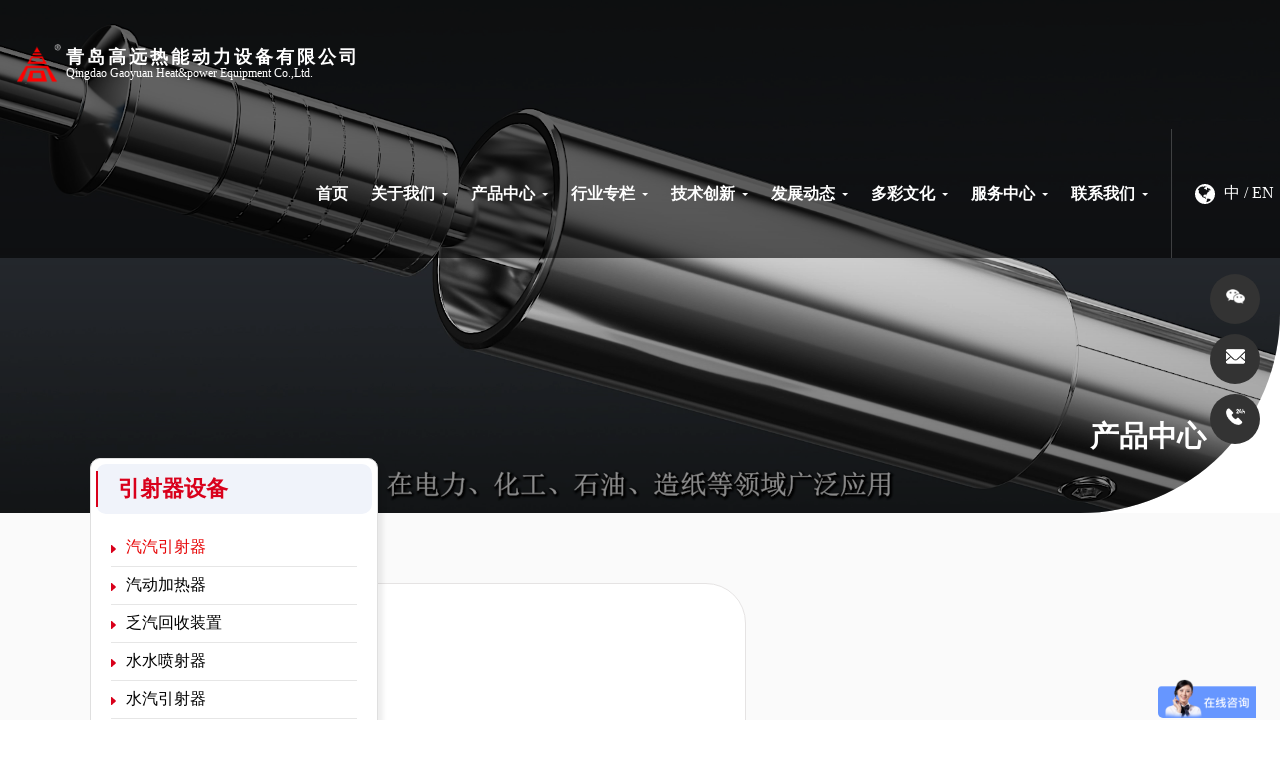

--- FILE ---
content_type: text/html;charset=utf-8
request_url: https://www.hinew.com/qiqiyinsheqi/
body_size: 6935
content:
<!DOCTYPE html>
<html lang="en">

<head>
    <meta charset="utf-8" />
<meta http-equiv="X-UA-Compatible" content="IE=edge,Chrome=1">
<meta name="viewport"
      content="width=device-width,initial-scale=1,minimum-scale=1,maximum-scale=1,user-scalable=no" />
<meta content="yes" name="apple-mobile-web-app-capable" />
<meta content="black" name="apple-mobile-web-app-status-bar-style" />
<meta content="telephone=no" name="format-detection" />
<meta http-equiv="Content-Type" content="text/html; charset=utf-8" />
<title>汽汽引射器 - 青岛高远热能动力设备有限公司</title>
<meta name="description" content="" />
<meta name="keywords" content="" />
<link rel="stylesheet" type="text/css" href="/template/pc/skin/css/animate.min.css" />
<link rel="stylesheet" type="text/css" href="/template/pc/skin/css/swiper.min.css" />
<link rel="stylesheet" type="text/css" href="/template/pc/skin/css/css.css" />
<link rel="stylesheet" type="text/css" href="/template/pc/skin/css/style.css">
<script src="/template/pc/skin/js/jquery.min.js" type="text/javascript" charset="utf-8"></script>
<script src="/template/pc/skin/js/wow.min.js" type="text/javascript" charset="utf-8"></script>
<script src="/template/pc/skin/js/swiper.min.js" type="text/javascript" charset="utf-8"></script>
<!--<script src="/template/pc/skin/js/jquery-1.11.3.min.js"></script>-->

<script src="/template/pc/skin/js/common.js" type="text/javascript" charset="utf-8"></script>
<script src="/template/pc/skin/js/js/jquery.lettering.js"></script>
<script src="/template/pc/skin/js/js/jquery.textillate.js"></script>
<script src="/template/pc/skin/js/js/waypoints.min.js"></script>
<!--[if lt IE 9]>
<script src="/template/pc/skin/js/rem.min.js"></script>
<script src="/template/pc/skin/js/respond.min.js"></script>
<script src="/template/pc/skin/js/html5shiv.min.js"></script>
<![endif]-->
    <script>
        $(document).ready(function(){
            $(document).bind("contextmenu",function(e){
                return false;
            });
            $(document).bind("contextmenu",function(){return false;});
            $(document).bind("selectstart",function(){return false;});
            $(document).keydown(function(){return key(arguments[0])})
        });
    </script>
    <script>
        var _hmt = _hmt || [];
        (function() {
            var hm = document.createElement("script");
            hm.src = "https://hm.baidu.com/hm.js?eef418c31177de9b997ac1eadf19a312";
            var s = document.getElementsByTagName("script")[0];
            s.parentNode.insertBefore(hm, s);
        })();
    </script>
    

</head>
<body>
<!--header-->
<header>
    <div class="head-main">
        <div class=" clearfix">
            <a class="logo" href="/" title="青岛高远热能动力设备有限公司">
                <img src="/template/pc/skin/images/logo3.png" alt=" " />
                <div class="logo-xia">
                    <h1>青岛高远热能动力设备有限公司</h1>
                    <h2>Qingdao Gaoyuan Heat&power Equipment Co.,Ltd.</h2>
                </div>
            </a>
            <div class="right">
                <div class="nav">
                    <ul class="clearfix">
                        <!--激活on-->
                        <li class="">
                            <a href="/">首页</a>
                        </li>
                                                <li class="">
                            <a href="/about/">关于我们 <img src="/template/pc/skin/images/u343.svg" alt=""></a>
                                                        <div class="drop-down clearfix">
                                <div class="drop-downa">
                                    <div class="drop-downb">
                                        <ul>
                                                                                        <li>
                                                <a href="//hinew.com/about/#ab1">
                                                    企业简介<img id="u605_img" src="/template/pc/skin/images/u36.svg">
                                                </a>
                                            </li>
                                                                                        <li>
                                                <a href="//hinew.com/about/#ab2">
                                                    企业文化<img id="u605_img" src="/template/pc/skin/images/u36.svg">
                                                </a>
                                            </li>
                                                                                        <li>
                                                <a href="/honor/">
                                                    企业荣誉<img id="u605_img" src="/template/pc/skin/images/u36.svg">
                                                </a>
                                            </li>
                                                                                        <li>
                                                <a href="//hinew.com/about/#ab3">
                                                    发展历程<img id="u605_img" src="/template/pc/skin/images/u36.svg">
                                                </a>
                                            </li>
                                                                                        <li>
                                                <a href="//hinew.com/about/#ab4">
                                                    团队风采<img id="u605_img" src="/template/pc/skin/images/u36.svg">
                                                </a>
                                            </li>
                                                                                        <li>
                                                <a href="//hinew.com/contact/">
                                                    联系我们<img id="u605_img" src="/template/pc/skin/images/u36.svg">
                                                </a>
                                            </li>
                                                                                    </ul>
                                    </div>
                                    <div class="drop-downc">
                                        <img src="/template/pc/skin/images/u50.jpg" alt="">
                                    </div>
                                </div>
                            </div>
                                                    </li>
                                                <li class="on">
                            <a href="/products/">产品中心 <img src="/template/pc/skin/images/u343.svg" alt=""></a>
                                                    </li>
                                                <li class="">
                            <a href="/hangyezhuanlan/">行业专栏 <img src="/template/pc/skin/images/u343.svg" alt=""></a>
                                                        <div class="drop-down clearfix">
                                <div class="drop-downa">
                                    <div class="drop-downb">
                                        <ul>
                                                                                        <li>
                                                <a href="/zaozhi/">
                                                    造纸<img id="u605_img" src="/template/pc/skin/images/u36.svg">
                                                </a>
                                            </li>
                                                                                        <li>
                                                <a href="/xiangjiao/">
                                                    橡胶<img id="u605_img" src="/template/pc/skin/images/u36.svg">
                                                </a>
                                            </li>
                                                                                        <li>
                                                <a href="/zhizhuan/">
                                                    制砖<img id="u605_img" src="/template/pc/skin/images/u36.svg">
                                                </a>
                                            </li>
                                                                                        <li>
                                                <a href="/lengningshuifaqihuishou/">
                                                    冷凝水乏汽回收<img id="u605_img" src="/template/pc/skin/images/u36.svg">
                                                </a>
                                            </li>
                                                                                        <li>
                                                <a href="/jianwenjianya/">
                                                    减温减压<img id="u605_img" src="/template/pc/skin/images/u36.svg">
                                                </a>
                                            </li>
                                                                                        <li>
                                                <a href="/redianjieou/">
                                                    热电解耦<img id="u605_img" src="/template/pc/skin/images/u36.svg">
                                                </a>
                                            </li>
                                                                                        <li>
                                                <a href="/gongre/">
                                                    供热<img id="u605_img" src="/template/pc/skin/images/u36.svg">
                                                </a>
                                            </li>
                                                                                    </ul>
                                    </div>
                                    <div class="drop-downc">
                                        <img src="" alt="">
                                    </div>
                                </div>
                            </div>
                                                    </li>
                                                <li class="">
                            <a href="/jishuchuangxin/">技术创新 <img src="/template/pc/skin/images/u343.svg" alt=""></a>
                                                        <div class="drop-down clearfix">
                                <div class="drop-downa">
                                    <div class="drop-downb">
                                        <ul>
                                                                                        <li>
                                                <a href="/jishujieda/">
                                                    技术解答<img id="u605_img" src="/template/pc/skin/images/u36.svg">
                                                </a>
                                            </li>
                                                                                        <li>
                                                <a href="/yinsheqizhishi/">
                                                    引射器知识<img id="u605_img" src="/template/pc/skin/images/u36.svg">
                                                </a>
                                            </li>
                                                                                        <li>
                                                <a href="/zhuanyelunwen/">
                                                    专业论文<img id="u605_img" src="/template/pc/skin/images/u36.svg">
                                                </a>
                                            </li>
                                                                                        <li>
                                                <a href="/kepuwenzhang/">
                                                    科普文章<img id="u605_img" src="/template/pc/skin/images/u36.svg">
                                                </a>
                                            </li>
                                                                                    </ul>
                                    </div>
                                    <div class="drop-downc">
                                        <img src="/template/pc/skin/images/u50.jpg" alt="">
                                    </div>
                                </div>
                            </div>
                                                    </li>
                                                <li class="">
                            <a href="/news/">发展动态 <img src="/template/pc/skin/images/u343.svg" alt=""></a>
                                                        <div class="drop-down clearfix">
                                <div class="drop-downa">
                                    <div class="drop-downb">
                                        <ul>
                                                                                        <li>
                                                <a href="/xinxijiaoliu/">
                                                    信息交流<img id="u605_img" src="/template/pc/skin/images/u36.svg">
                                                </a>
                                            </li>
                                                                                        <li>
                                                <a href="/lichengfengbei/">
                                                    里程丰碑<img id="u605_img" src="/template/pc/skin/images/u36.svg">
                                                </a>
                                            </li>
                                                                                        <li>
                                                <a href="/chuangxinyuandi/">
                                                    创新园地<img id="u605_img" src="/template/pc/skin/images/u36.svg">
                                                </a>
                                            </li>
                                                                                        <li>
                                                <a href="/zhengcefagui/">
                                                    政策法规<img id="u605_img" src="/template/pc/skin/images/u36.svg">
                                                </a>
                                            </li>
                                                                                        <li>
                                                <a href="/xingyezixun/">
                                                    行业资讯<img id="u605_img" src="/template/pc/skin/images/u36.svg">
                                                </a>
                                            </li>
                                                                                        <li>
                                                <a href="/gongsidongtai/">
                                                    公司动态<img id="u605_img" src="/template/pc/skin/images/u36.svg">
                                                </a>
                                            </li>
                                                                                    </ul>
                                    </div>
                                    <div class="drop-downc">
                                        <img src="/template/pc/skin/images/u50.jpg" alt="">
                                    </div>
                                </div>
                            </div>
                                                    </li>
                                                <li class="">
                            <a href="//hinew.com/jinglizhuanlan/">多彩文化 <img src="/template/pc/skin/images/u343.svg" alt=""></a>
                                                    </li>
                                                <li class="">
                            <a href="/service/">服务中心 <img src="/template/pc/skin/images/u343.svg" alt=""></a>
                                                    </li>
                                                <li class="">
                            <a href="/contact/">联系我们 <img src="/template/pc/skin/images/u343.svg" alt=""></a>
                                                    </li>
                                            </ul>
                   
                </div>
                <div class="right-side-box">
                    <ul class="clearfix">
                        <li class="lang">
                            <h2>
                                <img src="/template/pc/skin/images/u339.svg" alt="">
                                <a href="">中</a> / <a href="">EN</a>
                            </h2>
                        </li>


                    </ul>
                </div>
            </div>

        </div>

    </div>

</header>

<!--手机导航-->
<div class="phone_head none">
    <div class="w clearfix">
        <h1 class="left logo">
            <a href="/" title="青岛高远热能动力设备有限公司">
                <img src="/uploads/allimg/20230726/1-230H61535044H.png" alt="LOGO" />

            </a>
        </h1>
        <div class="phone-head right">
            <div class="menubtn">
                <span class="expand">更多</span>
                <div class="maskbg ">
                    <div class="popUp"></div>
                    <div class="mask-close">✕</div>
                    <div id="menu">
                        <ul>
                            <li>
                                <a href="/">首页</a>
                            </li>
                                                        <li>
                                <a href="/about/">关于我们</a>
                                                                <ul>
                                                                        <li>
                                        <a href="//hinew.com/about/#ab1">企业简介</a>
                                    </li>
                                                                        <li>
                                        <a href="//hinew.com/about/#ab2">企业文化</a>
                                    </li>
                                                                        <li>
                                        <a href="/honor/">企业荣誉</a>
                                    </li>
                                                                        <li>
                                        <a href="//hinew.com/about/#ab3">发展历程</a>
                                    </li>
                                                                        <li>
                                        <a href="//hinew.com/about/#ab4">团队风采</a>
                                    </li>
                                                                        <li>
                                        <a href="//hinew.com/contact/">联系我们</a>
                                    </li>
                                                                    </ul>

                                                            </li>
                                                        <li>
                                <a href="/products/">产品中心</a>
                                                                <ul>
                                                                        <li>
                                        <a href="/yinsheqishebei/">引射器设备</a>
                                    </li>
                                                                        <li>
                                        <a href="/yibanqishuihunheshebei/">一般汽水混合设备</a>
                                    </li>
                                                                        <li>
                                        <a href="/huanreshebei/">换热设备</a>
                                    </li>
                                                                        <li>
                                        <a href="/yaliwendudiaojieshebei/">压力温度调节设备</a>
                                    </li>
                                                                        <li>
                                        <a href="/gongrejizu/">供热机组</a>
                                    </li>
                                                                        <li>
                                        <a href="/guanjian/">管件</a>
                                    </li>
                                                                    </ul>

                                                            </li>
                                                        <li>
                                <a href="/hangyezhuanlan/">行业专栏</a>
                                                                <ul>
                                                                        <li>
                                        <a href="/zaozhi/">造纸</a>
                                    </li>
                                                                        <li>
                                        <a href="/xiangjiao/">橡胶</a>
                                    </li>
                                                                        <li>
                                        <a href="/zhizhuan/">制砖</a>
                                    </li>
                                                                        <li>
                                        <a href="/lengningshuifaqihuishou/">冷凝水乏汽回收</a>
                                    </li>
                                                                        <li>
                                        <a href="/jianwenjianya/">减温减压</a>
                                    </li>
                                                                        <li>
                                        <a href="/redianjieou/">热电解耦</a>
                                    </li>
                                                                        <li>
                                        <a href="/gongre/">供热</a>
                                    </li>
                                                                    </ul>

                                                            </li>
                                                        <li>
                                <a href="/jishuchuangxin/">技术创新</a>
                                                                <ul>
                                                                        <li>
                                        <a href="/jishujieda/">技术解答</a>
                                    </li>
                                                                        <li>
                                        <a href="/yinsheqizhishi/">引射器知识</a>
                                    </li>
                                                                        <li>
                                        <a href="/zhuanyelunwen/">专业论文</a>
                                    </li>
                                                                        <li>
                                        <a href="/kepuwenzhang/">科普文章</a>
                                    </li>
                                                                    </ul>

                                                            </li>
                                                        <li>
                                <a href="/news/">发展动态</a>
                                                                <ul>
                                                                        <li>
                                        <a href="/xinxijiaoliu/">信息交流</a>
                                    </li>
                                                                        <li>
                                        <a href="/lichengfengbei/">里程丰碑</a>
                                    </li>
                                                                        <li>
                                        <a href="/chuangxinyuandi/">创新园地</a>
                                    </li>
                                                                        <li>
                                        <a href="/zhengcefagui/">政策法规</a>
                                    </li>
                                                                        <li>
                                        <a href="/xingyezixun/">行业资讯</a>
                                    </li>
                                                                        <li>
                                        <a href="/gongsidongtai/">公司动态</a>
                                    </li>
                                                                    </ul>

                                                            </li>
                                                        <li>
                                <a href="//hinew.com/jinglizhuanlan/">多彩文化</a>
                                                                <ul>
                                                                        <li>
                                        <a href="/jinglizhuanlan/">经理专栏</a>
                                    </li>
                                                                        <li>
                                        <a href="/linianhuicui/">理念荟萃</a>
                                    </li>
                                                                        <li>
                                        <a href="/chuangyegushi/">创业故事</a>
                                    </li>
                                                                        <li>
                                        <a href="/xuanchuanzhuanlan/">宣传专栏</a>
                                    </li>
                                                                        <li>
                                        <a href="/haowenzhaideng/">好文摘登</a>
                                    </li>
                                                                        <li>
                                        <a href="/pinpaishiyi/">品牌释义</a>
                                    </li>
                                                                        <li>
                                        <a href="/miaoyulianzhu/">妙语连珠</a>
                                    </li>
                                                                        <li>
                                        <a href="/gaoyuanzhige/">高远之歌</a>
                                    </li>
                                                                        <li>
                                        <a href="/yuangongzhijia/">员工之家</a>
                                    </li>
                                                                    </ul>

                                                            </li>
                                                        <li>
                                <a href="/service/">服务中心</a>
                                                                <ul>
                                                                        <li>
                                        <a href="//hinew.com/service/#s1">资料下载</a>
                                    </li>
                                                                        <li>
                                        <a href="//hinew.com/service/#s2">服务流程</a>
                                    </li>
                                                                        <li>
                                        <a href="//hinew.com/service/#s3">加盟合作</a>
                                    </li>
                                                                    </ul>

                                                            </li>
                                                        <li>
                                <a href="/contact/">联系我们</a>
                                                            </li>
                            
                        </ul>
                    </div>
                </div>
            </div>

        </div>

    </div>
</div>

<div class="h"></div>



<!-- /.search-popup -->
<!--//header-->

<!--section-->
<section class="nbanner nbanner-pc">
    <!-- <img src="/template/pc/skin/images/u2.svg"> -->
	<video muted="" loop="loop" autoplay="autoplay" src="/template/pc/skin/images/b1.mp4" class="video" id="video-home"></video>
	
    <div class="nbannerxia ">
        <div class="nbannerxia1">
        </div>
        <div class="nbannerxia3">
            <div class="nbannerxia2">
            </div>
            <div class="nbannerxia-zong">
                产品中心
            </div>
        </div>
    </div>
</section>
<section class="nbanner nbanner-sj">
    <!-- <img src="/template/pc/skin/images/u2.svg"> -->
	<div class="nzabu-xoa" data-videosrc="/template/pc/skin/images/b1.mp4">
		<img src="/template/pc/skin/images/u2.svg">
		<img src="/template/pc/skin/images/shiy.png" alt="" class="shiy">
		
	</div>
	<!-- <video muted="" loop="loop" autoplay="autoplay" src="/template/pc/skin/images/b1.mp4" class="video" id="video-home"></video>
	 -->
    <div class="nbannerxia ">
        <div class="nbannerxia1">
        </div>
        <div class="nbannerxia3">
            <div class="nbannerxia2">
            </div>
            <div class="nbannerxia-zong">
                产品中心
            </div>
        </div>
    </div>
</section>
<link rel="stylesheet" type="text/css" href="/template/pc/skin/video/video-js.min.css">
<script src="/template/pc/skin/video/video.js" type="text/javascript" charset="utf-8"></script>
<script type="text/javascript">
			$('.nzabu-xoa').click(function(e) {
				var _this = $(this);
				//				_this.parents(".picimg").siblings().find(".video-box").remove();
				$(".videofixed").remove();

				var videosrc = _this.attr("data-videosrc");
				if($(window).width() > 200) {

					$('body').append('<div class="videofixed"><i class="videoclose" onclick="videoclose();"></i><div class="video-box"><video id="my-video" class="video video-js" controls preload="auto" autoplay="autoplay" width="100%" height="100%"><source src="' + videosrc + '" type="video/mp4">您的浏览器不支持 video 标签</video></div></div>')

				} else {
					_this.append('<div class="videofixed"><div class="video-box"><video id="my-video" class="video video-js" controls preload="auto" autoplay="autoplay" width="100%" height="100%"><source src="' + videosrc + '" type="video/mp4">您的浏览器不支持 video 标签</video></div></div>')

				}

				var myPlayer = videojs("my-video");
				var videoUrl = $(this).attr("videohref");
				videojs("my-video", {}, function() {
					window.myPlayer = this;
					myPlayer.load(videoUrl);
					myPlayer.play();
				});

				var videos = document.getElementsByTagName('video');

				for(var i = videos.length - 1; i >= 0; i--) {
					(function() {
						var p = i;
						videos[p].addEventListener('play', function() {
							pauseAll(p);
						})
					})()
				}

				function pauseAll(index) {
					for(var j = videos.length - 1; j >= 0; j--) {
						if(j != index) videos[j].pause();

					}
				};
			})

			function videoclose() {
				$(".videofixed").remove();
			}
		</script>
<style>
	.nbanner video{
		vertical-align: bottom;
		width: 100%;
	}
    .nbannerxia2 {
        opacity: 0;
    }
	.nbanner-sj{
		display: none;
	}
	
	element.style {
	}
	@media only screen and (max-width: 1500px)
	.nbannerxia {
	    padding: 0 50px 0 50px;
	}
	@media only screen and (max-width: 1000px){
		.nbanner-pc{
			display: none;
		}
		.nbanner-sj{
			display: block;
		}
	}
</style>
<section class="pro-one">
    <div class="w">
        <div class="pro-onea">
            <div class="pro-oneb">
                <div class="pro-oneb-a">
                    <ul>
                                                <li class="on">
                            <div class="pro-oneb-b">
                                <h1>引射器设备</h1>
                            </div>
                            <div class="pro-oneb-c">
                                                                <p class="on"><a href="/qiqiyinsheqi/"><img src="/template/pc/skin/images/u185.svg" alt="">汽汽引射器</a></p>
                                                                <p class=""><a href="/qidongjiareqi/"><img src="/template/pc/skin/images/u185.svg" alt="">汽动加热器</a></p>
                                                                <p class=""><a href="/faqihuishouzhuangzhi/"><img src="/template/pc/skin/images/u185.svg" alt="">乏汽回收装置</a></p>
                                                                <p class=""><a href="/shuishuipensheqi/"><img src="/template/pc/skin/images/u185.svg" alt="">水水喷射器</a></p>
                                                                <p class=""><a href="/shuiqiyinsheqi/"><img src="/template/pc/skin/images/u185.svg" alt="">水汽引射器</a></p>
                                                                <p class=""><a href="/qidongpaishuibeng/"><img src="/template/pc/skin/images/u185.svg" alt="">任意气体引射器</a></p>
                                                                <p class=""><a href="/zhenkongyinsheqi/"><img src="/template/pc/skin/images/u185.svg" alt="">真空引射器</a></p>
                                
                            </div>

                        </li>
                                                <li class="">
                            <div class="pro-oneb-b">
                                <h1>一般汽水混合设备</h1>
                            </div>
                            <div class="pro-oneb-c">
                                                                <p class=""><a href="/jinmeishizhengqijiareqi/"><img src="/template/pc/skin/images/u185.svg" alt="">浸没式蒸汽加热器（给汽器）</a></p>
                                                                <p class=""><a href="/qishuihunheqi_guan_/"><img src="/template/pc/skin/images/u185.svg" alt="">汽水混合器（罐）</a></p>
                                                                <p class=""><a href="/shuangpenshexureqi/"><img src="/template/pc/skin/images/u185.svg" alt="">双喷射蓄热器</a></p>
                                
                            </div>

                        </li>
                                                <li class="">
                            <div class="pro-oneb-b">
                                <h1>换热设备</h1>
                            </div>
                            <div class="pro-oneb-c">
                                                                <p class=""><a href="/zixunhuanshihuanreqi/"><img src="/template/pc/skin/images/u185.svg" alt="">自循环式换热器</a></p>
                                
                            </div>

                        </li>
                                                <li class="">
                            <div class="pro-oneb-b">
                                <h1>压力温度调节设备</h1>
                            </div>
                            <div class="pro-oneb-c">
                                                                <p class=""><a href="/jianwenjianyaqi/"><img src="/template/pc/skin/images/u185.svg" alt="">减温减压器</a></p>
                                                                <p class=""><a href="/zimifengyuqimigongshidiaojiefa/"><img src="/template/pc/skin/images/u185.svg" alt="">自密封预启迷宫式调节阀</a></p>
                                                                <p class=""><a href="/diaojiezhafa/"><img src="/template/pc/skin/images/u185.svg" alt="">调节闸阀</a></p>
                                                                <p class=""><a href="/jianwenqi/"><img src="/template/pc/skin/images/u185.svg" alt="">减温器</a></p>
                                                                <p class=""><a href="/bianyaji/"><img src="/template/pc/skin/images/u185.svg" alt="">变压机</a></p>
                                                                <p class=""><a href="/pensheyitishijianwenjianyaqi/"><img src="/template/pc/skin/images/u185.svg" alt="">喷射一体式减温减压器</a></p>
                                
                            </div>

                        </li>
                                                <li class="">
                            <div class="pro-oneb-b">
                                <h1>供热机组</h1>
                            </div>
                            <div class="pro-oneb-c">
                                                                <p class=""><a href="/qishuigongrejizu/"><img src="/template/pc/skin/images/u185.svg" alt="">汽水供热机组</a></p>
                                                                <p class=""><a href="/shuishuigongrejizu/"><img src="/template/pc/skin/images/u185.svg" alt="">水水供热机组</a></p>
                                
                            </div>

                        </li>
                                                <li class="">
                            <div class="pro-oneb-b">
                                <h1>管件</h1>
                            </div>
                            <div class="pro-oneb-c">
                                                                <p class=""><a href="/zidongfanchongxiguolvqi/"><img src="/template/pc/skin/images/u185.svg" alt="">自动反冲洗过滤器</a></p>
                                                                <p class=""><a href="/migongshipaiqixiaoyinqi/"><img src="/template/pc/skin/images/u185.svg" alt="">迷宫式排汽消音器</a></p>
                                                                <p class=""><a href="/shushuifa_zuqiqi/"><img src="/template/pc/skin/images/u185.svg" alt="">疏水阀 阻汽器</a></p>
                                                                <p class=""><a href="/jiashiqi/"><img src="/template/pc/skin/images/u185.svg" alt="">加湿器</a></p>
                                
                            </div>

                        </li>
                        
                    </ul>
                </div>
            </div>
            <div class="pro-onec">
                <div class="pro-onec-a">
                    <ul>
                                                <li>
                            <a href="/qiqiyinsheqi/175.html" title="汽汽引射器（又称压力匹配器或蒸汽喷射热泵）">
                                <div class="pro-onec-a-img">
                                    <div>
                                        <img src="/uploads/allimg/20230714/1-230G4140914115.png" alt="汽汽引射器（又称压力匹配器或蒸汽喷射热泵）">
                                    </div>
                                </div>
                                <div class="pro-onec-a-p">
                                    <h1 class="ellipsis"><img src="/template/pc/skin/images/u77.svg" alt="">汽汽引射器（又称压力匹配器或蒸汽喷射热泵）                                    </h1>
                                    <h2></h2>
                                    <h3 class="ellipsis-3">汽汽引射器（又称压力匹配器或蒸汽喷射热泵），主要用来提高低压蒸汽压力。如：提升供热蒸汽参数、回收高温凝结水的闪蒸汽等，从而达到显著的节能效果,广泛应用于电力、化工、纺织、食品、造纸、石油、热电等以蒸汽作为动力的工业领域中。                                    </h3>
                                    <div class="jishu-onea-more">

                                        <span>了解更多 + </span>

                                    </div>
                                </div>
                            </a>
                        </li>
                                          </ul>
                </div>
                <div class="pages">
                    <ul class="clearfix">
                         共<strong>1</strong>页 <strong>1</strong>条                    </ul>
                </div>
            </div>
        </div>


    </div>


</section>
<script type="text/javascript">
    $(function() {
        // 获取底部及底部上方边距的总高度
        var fheight = $('.footer-one').height() + 220;
        // 获取固定容器的 dom 对象
        var boxfixed = $('.pro-oneb-a');
        // 监听页面的滚动
        $(window).scroll(function() {
            // 获取滚动条滚动的高度
            var scrollTop = $(window).scrollTop();
            // 右侧列表相对于文档的高度
            var contLeftTop = $('.pro-onec-a').offset().top - 110;
            // 滚动条距离底部的距离
            var scrollBottom = $(document).height() - scrollTop - boxfixed.height();
            // 滚动条的高度大于右侧列表相对于文档的高度时进入,否则添加tab_fix_bottom样式
            if(scrollTop >= contLeftTop) {
                // 滚动条距离底部的距离大于fheight,添加tab_fix样式,否则添加tab_fix_bottom样式
                if(scrollBottom > fheight) {
                    boxfixed.removeClass("tab_fix_bottom").addClass('tab_fix');
                } else {
                    boxfixed.removeClass('tab_fix').addClass("tab_fix_bottom");
                }
            } else {
                boxfixed.removeClass('tab_fix').removeClass("tab_fix_bottom");
            }
        });
    });
</script>



<section class="footer-one">
    <div class="w">
        <div class="footer-onea">
            <div class="footer-onea-a">
                <ul>
                                        <li>
                        <h1> <a href="/about/"><em></em> 关于我们 </a> </h1>
                                                <p>
                            <a href="//hinew.com/about/#ab1">企业简介</a>
                        </p>
                                                <p>
                            <a href="//hinew.com/about/#ab2">企业文化</a>
                        </p>
                                                <p>
                            <a href="/honor/">企业荣誉</a>
                        </p>
                                                <p>
                            <a href="//hinew.com/about/#ab3">发展历程</a>
                        </p>
                                                <p>
                            <a href="//hinew.com/about/#ab4">团队风采</a>
                        </p>
                                                <p>
                            <a href="//hinew.com/contact/">联系我们</a>
                        </p>
                        
                    </li>
                                        <li>
                        <h1> <a href="/products/"><em></em> 产品中心 </a> </h1>
                                                <p>
                            <a href="/yinsheqishebei/">引射器设备</a>
                        </p>
                                                <p>
                            <a href="/yibanqishuihunheshebei/">一般汽水混合设备</a>
                        </p>
                                                <p>
                            <a href="/huanreshebei/">换热设备</a>
                        </p>
                                                <p>
                            <a href="/yaliwendudiaojieshebei/">压力温度调节设备</a>
                        </p>
                                                <p>
                            <a href="/gongrejizu/">供热机组</a>
                        </p>
                                                <p>
                            <a href="/guanjian/">管件</a>
                        </p>
                        
                    </li>
                                        <li>
                        <h1> <a href="/hangyezhuanlan/"><em></em> 行业专栏 </a> </h1>
                                                <p>
                            <a href="/zaozhi/">造纸</a>
                        </p>
                                                <p>
                            <a href="/xiangjiao/">橡胶</a>
                        </p>
                                                <p>
                            <a href="/zhizhuan/">制砖</a>
                        </p>
                                                <p>
                            <a href="/lengningshuifaqihuishou/">冷凝水乏汽回收</a>
                        </p>
                                                <p>
                            <a href="/jianwenjianya/">减温减压</a>
                        </p>
                                                <p>
                            <a href="/redianjieou/">热电解耦</a>
                        </p>
                                                <p>
                            <a href="/gongre/">供热</a>
                        </p>
                        
                    </li>
                                        <li>
                        <h1> <a href="/jishuchuangxin/"><em></em> 技术创新 </a> </h1>
                                                <p>
                            <a href="/jishujieda/">技术解答</a>
                        </p>
                                                <p>
                            <a href="/yinsheqizhishi/">引射器知识</a>
                        </p>
                                                <p>
                            <a href="/zhuanyelunwen/">专业论文</a>
                        </p>
                                                <p>
                            <a href="/kepuwenzhang/">科普文章</a>
                        </p>
                        
                    </li>
                                        <li>
                        <h1> <a href="/news/"><em></em> 发展动态 </a> </h1>
                                                <p>
                            <a href="/xinxijiaoliu/">信息交流</a>
                        </p>
                                                <p>
                            <a href="/lichengfengbei/">里程丰碑</a>
                        </p>
                                                <p>
                            <a href="/chuangxinyuandi/">创新园地</a>
                        </p>
                                                <p>
                            <a href="/zhengcefagui/">政策法规</a>
                        </p>
                                                <p>
                            <a href="/xingyezixun/">行业资讯</a>
                        </p>
                                                <p>
                            <a href="/gongsidongtai/">公司动态</a>
                        </p>
                        
                    </li>
                                        <li>
                        <h1> <a href="//hinew.com/jinglizhuanlan/"><em></em> 多彩文化 </a> </h1>
                                                <p>
                            <a href="/jinglizhuanlan/">经理专栏</a>
                        </p>
                                                <p>
                            <a href="/linianhuicui/">理念荟萃</a>
                        </p>
                                                <p>
                            <a href="/chuangyegushi/">创业故事</a>
                        </p>
                                                <p>
                            <a href="/xuanchuanzhuanlan/">宣传专栏</a>
                        </p>
                                                <p>
                            <a href="/haowenzhaideng/">好文摘登</a>
                        </p>
                                                <p>
                            <a href="/pinpaishiyi/">品牌释义</a>
                        </p>
                                                <p>
                            <a href="/miaoyulianzhu/">妙语连珠</a>
                        </p>
                                                <p>
                            <a href="/gaoyuanzhige/">高远之歌</a>
                        </p>
                                                <p>
                            <a href="/yuangongzhijia/">员工之家</a>
                        </p>
                        
                    </li>
                    
                </ul>


            </div>
            <div class="footer-onea-b">
                <ul>
                    <li>
                        <img src="/template/pc/skin/images/u351.svg" alt="">
                        <p>电话：<em>0532-81927380<br/>0532-81927390</em> </p>
                    </li>
                    <li>
                        <img src="/template/pc/skin/images/u350.svg" alt="">
                        <p>邮箱：qdgy88@163.com</p>
                    </li>
                    <li>
                        <img src="/template/pc/skin/images/u349.svg" alt="">
                        <p>地址：山东省青岛市崂山区深圳路230号檀香湾2号楼405室</p>
                    </li>
                </ul>
            </div>
            <div class="footer-onea-c">
                <div class="footer-onea-c-a">
                    <img src="/template/pc/skin/images/u201.png" alt="">

                </div>
                <div class="footer-onea-c-b">
                    <img src="/uploads/allimg/20230727/1-230HG1092c43.png" alt="">
                    <p>更多信息</p>
                    <p>扫码关注我们</p>
					<div class="shaoma-a">
						<a href="tel:0532-81927380">
							<img src="/template/pc/skin/images/u351.svg" alt="">电话：
							<p><em>0532-81927380</em> </p>
							<p><em>0532-81927390</em> </p>
						</a>
					</div>
                </div>

            </div>
        </div>
        <div class="footer-oneb">

            <p>© 2023 青岛高远热能动力设备有限公司 ALL RIGHT RESERVED<a href="https://beian.miit.gov.cn/" rel="nofollow" target="_blank">鲁ICP备12016072号-2</a> </p>
            <p>
                技术支持：<a href="https://www.huaxia.net.cn" target="_blank" rel="noopener noreferrer">华夏商务网</a> |
                <a href="/sitemap.xml">站点地图</a></p>


        </div>



    </div>



</section>
<div class="index_fixed">

    <div class="item">

        <div class="main">

            <div>

                <div class="icon">

                    <img src="/template/pc/skin/images/tt1.png">

                </div>
            </div>
        </div>
        <div class="ewm">
           <img src="/uploads/allimg/20230801/1-230P1145330228.jpg" alt="">
        </div>
    </div>
  
    <div class="item">
        <a target="_blank" href="mailto:qdgy88@163.com">
            <div class="main">
                <div>
                    <div class="icon">
                        <img src="/template/pc/skin/images/tt3.png">
                    </div>
                </div>
            </div>
             </a><div class="call" ><a target="_blank" href="mailto:qdgy88@163.com">
           </a><a href="mailto:qdgy88@163.com">qdgy88@163.com</a>
        </div>
        
    </div>
    <div class="item">
        <div class="main">
            <div>
                <div class="icon">
                    <a href="tel:0532-81927380<br/>0532-81927390"><img src="/template/pc/skin/images/tt4.png"></a>
                </div>
            </div>
        </div>
        <div class="call">
            <a href="tel:0532-81927380<br/>0532-81927390">0532-81927380<br/>0532-81927390</a>
        </div>
    </div>
</div>



<script>
    (function(b,a,e,h,f,c,g,s){b[h]=b[h]||function(){(b[h].c=b[h].c||[]).push(arguments)};
        b[h].s=!!c;g=a.getElementsByTagName(e)[0];s=a.createElement(e);
        s.src="//s.union.360.cn/"+f+".js";s.defer=!0;s.async=!0;g.parentNode.insertBefore(s,g)
    })(window,document,"script","_qha",153884,false);
</script>
</body>
</html>

--- FILE ---
content_type: text/css
request_url: https://www.hinew.com/template/pc/skin/css/css.css
body_size: 26823
content:
@charset "utf-8";

@font-face {
	font-family: 'DIN';
	src: url('DIN-MEDIUM.ttf');
	font-style: normal;
}

@font-face {
	font-family: 'D-DIN';
	src: url('D-DIN.ttf');
	font-style: normal;
}


html,
body,
div,
p,
ul,
li,
ol,
dl,
dt,
dd,
form,
input,
textarea,
table,
tr,
td,
img,
a,
span,
em,
h1,
h2,
h3,
h4,
h5,
h6 {
	margin: 0;
	padding: 0;
	box-sizing: border-box;
	-moz-box-sizing: border-box;
	-ms-box-sizing: border-box;
	-o-box-sizing: border-box;
	-webkit-box-sizing: border-box;
}

h1,
h2,
h3,
h4,
h5,
h6 {
	font-style: normal;
	font-weight: normal;
	padding: 0;
	margin: 0;
}

html,
body {
	width: 100%;
}

body {
	font-family: "Microsoft YaHei";
	font-size: 16px;
	overflow-x: hidden;
	color: #333333;
	-webkit-tap-highlight-color: rgba(0, 0, 0, 0);
}

input,
select,
option,
textarea {
	border: none;
	outline: none;
	font-family: "Microsoft YaHei";
}

img {
	border: none;
}

a,
a:hover,
a:active,
a:visited,
a:link {
	text-decoration: none;
	outline: 0;
	color: #000;
}

a:hover {
	color: rgba(189, 35, 45, 1);
}

ul li {
	margin: 0;
}

ul,
li {
	list-style: none;
}

.left {
	float: left;
}

.right {
	float: right;
}

table {
	border-collapse: collapse;
	border-spacing: 0;
}

.clearfix:before,
.clearfix:after {
	content: " ";
	display: table;
	clear: both;
}

.none {
	display: none;
}

.block {
	display: block;
}

.w {
	width: 1600px;
	margin: 0 auto;
}

.ellipsis {
	display: -webkit-box;
	overflow: hidden;
	text-overflow: ellipsis;
	word-wrap: break-word;
	word-break: break-all;
	white-space: normal !important;
	-webkit-line-clamp: 1;
	-webkit-box-orient: vertical;
}

.ellipsis-2 {
	display: -webkit-box;
	overflow: hidden;
	text-overflow: ellipsis;
	word-wrap: break-word;
	word-break: break-all;
	white-space: normal !important;
	-webkit-line-clamp: 2;
	-webkit-box-orient: vertical;
}

.ellipsis-3 {
	display: -webkit-box;
	overflow: hidden;
	text-overflow: ellipsis;
	word-wrap: break-word;
	word-break: break-all;
	white-space: normal !important;
	-webkit-line-clamp: 3;
	-webkit-box-orient: vertical;
}

.ellipsis-4 {
	display: -webkit-box;
	overflow: hidden;
	text-overflow: ellipsis;
	word-wrap: break-word;
	word-break: break-all;
	white-space: normal !important;
	-webkit-line-clamp: 4;
	-webkit-box-orient: vertical;
}

.ellipsis-5 {
	display: -webkit-box;
	overflow: hidden;
	text-overflow: ellipsis;
	word-wrap: break-word;
	word-break: break-all;
	white-space: normal !important;
	-webkit-line-clamp: 5;
	-webkit-box-orient: vertical;
}

.ellipsis-6 {
	display: -webkit-box;
	overflow: hidden;
	text-overflow: ellipsis;
	word-wrap: break-word;
	word-break: break-all;
	white-space: normal !important;
	-webkit-line-clamp: 6;
	-webkit-box-orient: vertical;
}

::-webkit-input-placeholder {
	color: #999999;
}

:-moz-placeholder {
	color: #999999;
}

::-moz-placeholder {
	color: #999999;
}

:-ms-input-placeholder {
	color: #999999;
}

input[type="submit"],
input[type="reset"],
input[type="button"],
button {
	-webkit-appearance: none;
}

.h {
	/*height: 86px;*/
}



.overflow {
	overflow: hidden;
}


/*  *  * header *  * */

header {
	position: fixed;
	top: 0;
	left: 0;
	width: 100%;
	z-index: 999999;
	background: rgba(0, 0, 0, 0.6);
}

/*header.fixed {
	-moz-box-shadow: 0px 2px 20px rgba(0, 0, 0, 0.2);
	-webkit-box-shadow: 2px 0px 20px rgba(0, 0, 0, 0.2);
	box-shadow: 0px 2px 20px rgba(0, 0, 0, 0.2);
}*/

.head-main {
	position: relative;
	line-height: 129px;
	font-size: 0;
	-moz-transition: all 0.3s;
	-webkit-transition: all 0.3s;
	transition: all 0.3s;
}

header.fixed .head-main {
	line-height: 65px;
	z-index: 9;
}

header.fixed .nav-xia {
	line-height: 15px;
}

.head-main .logo {
	float: left;
	margin-left: 50px;
}

.logo-xia {
	line-height: 1.1;
	display: inline-block;
	vertical-align: middle;
	margin-left: 20px;
}

.logo-xia h2 {
	transition: all 0.5s;
}

.logo-xia h2 {
	font-weight: 400;
	font-style: normal;
	font-size: 19px;
	color: rgba(255, 255, 255);
}

.logo-xia h1 {
	transition: all 0.5s;
}

.logo-xia h1 {
	font-weight: 650;
	font-style: normal;
	font-size: 30px;
	letter-spacing: 3px;
	color: rgba(255, 255, 255);
}

.fixed .nav-xia p a {

	padding: 4px 12px;

}

.head-main .logo img {
	vertical-align: middle;
	height: 75px;
	-moz-transition: all 0.3s;
	-webkit-transition: all 0.3s;
	transition: all 0.3s;
}

.fixed .head-main .nav {
	padding: 8px 0;
	line-height: 32px;
}

.head-main .nav {
	padding: 15px 0;
	/* height: 129px; */
	line-height: 67px;
	display: inline-block;
	vertical-align: middle;
	/* border-right: 1px solid #eaeaea; */
}

.head-main .nav>ul>li {
	float: left;
	position: relative;
	margin-right: 60px;
}

.head-main .nav>ul>li>a {
	display: block;
	font-size: 17px;
	color: #fff;
	font-weight: bold;
	position: relative;
	text-transform: uppercase;
}

.head-main .nav>ul>li>a:after {
	content: "";
	position: absolute;
	bottom: 18px;

	left: 0;
	/* border-radius: 50%; */
	width: 100%;
	display: none;
	height: 2px;
	background: #1d7fda;
	-moz-transition: all 0.3s;
	-webkit-transition: all 0.3s;
	transition: all 0.3s;
}

.head-main .nav>ul>li.on>a:after,
.head-main .nav>ul>li>a:hover:after {
	display: none;
}

.head-main .nav>ul>li {

	margin-right: 48px;
}

.head-main .nav>ul>li>a img {
	vertical-align: middle;
	margin-left: 3px;
}

.head-main .nav>ul>li.on>a {

	/* display: block; */
	/* font-weight: bold; */
}

.head-main .nav>ul>li:hover>a {
	color: rgba(231, 3, 4, 1);
}

.head-main .nav .drop-down {
	/*width: 210px;*/
	background: rgba(255, 255, 255, 1);
	overflow: hidden;
	position: absolute;
	top: 100%;
	left: 50%;
	transform: translateX(-50%);
	/*margin-left: -105px;*/
	padding: 10px 0;
	display: none;
	box-shadow: 0px 0px 10px rgba(0, 0, 0, .1);
}

.head-main .nav li:hover .drop-down {
	display: block
}

.drop-down ol {
	line-height: 35px;
}

.drop-down ol a {
	display: block;
	font-size: 15px;
	padding: 5px 25px;
	line-height: 25px;
	word-break: keep-all;
	white-space: nowrap;
}

.index-one-onec-a-img img {
	width: 79%;
}

.drop-down ol a:hover {
	color: #106bb2;
}

.right-side-box {
	float: right;
	font-size: 0;
}

.right-side-box li {
	display: inline-block;
	vertical-align: middle;
	/* margin-left: 20px; */
	cursor: pointer;
	-moz-transition: all 0.3s;
	-webkit-transition: all 0.3s;
	transition: all 0.3s;
}

.right-side-box .search-popup__toggler {
	width: 35px;
	height: 35px;
	margin-right: 45px;
	line-height: 32px;
	background: url(../images/search.png) no-repeat center center;
}

.right-side-box .side-menu__toggler {
	width: 55px;
	height: 100px;
	/* background: #106bb2; */
	/*position: absolute;*/
	right: 0;
	/* margin-right: -97px; */
	line-height: 50px;
	background: url(../images/menu.png) no-repeat center center;
}

.right-side-box .lang {
	position: relative;
	width: 150px;
	text-align: center;
	height: 32px;
	line-height: 32px;
}

.right-side-box {
	border-left: 1px solid rgb(255, 255, 255, 0.2);
}

.right-side-box .lang .box {
	border-radius: 25px;
	border: 1px solid #eaeaea;
	position: absolute;
	left: 0;
	top: 0;
	width: 100%;
	padding: 0 10px;
	height: 32px;
	overflow: hidden;
	background: #fff url(../images/down.png) no-repeat 90% 15px;
	-moz-transition: all 0.3s;
	-webkit-transition: all 0.3s;
	transition: all 0.3s;
}

.right-side-box .lang:hover .box {
	border-radius: 5px;
	height: auto;
}

.right-side-box .lang a {

	line-height: 30px;
	font-size: 16px;

	/* padding-right: 20px; */
}

.right-side-box .lang a:hover {
	color: rgba(231, 3, 4, 1);
}

.right-side-box .lang img {
	margin-right: 5px;
	vertical-align: middle;
}

.right-side-box li:hover {
	opacity: .8
}


/*
 
 * 
 * 
 * 
 * */

.mCustomScrollbar {
	-ms-touch-action: pinch-zoom;
	touch-action: pinch-zoom
}

.mCustomScrollbar.mCS_no_scrollbar,
.mCustomScrollbar.mCS_touch_action {
	-ms-touch-action: auto;
	touch-action: auto
}

.mCustomScrollBox {
	position: relative;
	overflow: hidden;
	height: 100%;
	max-width: 100%;
	outline: 0;
	direction: ltr
}

.mCSB_container {
	overflow: hidden;
	width: auto;
	height: auto
}

.mCSB_inside>.mCSB_container {
	margin-right: 30px
}

.mCSB_container.mCS_no_scrollbar_y.mCS_y_hidden {
	margin-right: 0
}

.mCS-dir-rtl>.mCSB_inside>.mCSB_container {
	margin-right: 0;
	margin-left: 30px
}

.mCS-dir-rtl>.mCSB_inside>.mCSB_container.mCS_no_scrollbar_y.mCS_y_hidden {
	margin-left: 0
}

.mCSB_scrollTools {
	position: absolute;
	width: 16px;
	height: auto;
	left: auto;
	top: 0;
	right: 0;
	bottom: 0;
	opacity: .75;
	filter: "alpha(opacity=75)";
	-ms-filter: "alpha(opacity=75)"
}

.mCSB_outside+.mCSB_scrollTools {
	right: -26px
}

.mCS-dir-rtl>.mCSB_inside>.mCSB_scrollTools,
.mCS-dir-rtl>.mCSB_outside+.mCSB_scrollTools {
	right: auto;
	left: 0
}

.mCS-dir-rtl>.mCSB_outside+.mCSB_scrollTools {
	left: -26px
}

.mCSB_scrollTools .mCSB_draggerContainer {
	position: absolute;
	top: 0;
	left: 0;
	bottom: 0;
	right: 0;
	height: auto
}

.mCSB_scrollTools a+.mCSB_draggerContainer {
	margin: 20px 0
}

.mCSB_scrollTools .mCSB_draggerRail {
	width: 2px;
	height: 100%;
	margin: 0 auto;
	-webkit-border-radius: 16px;
	-moz-border-radius: 16px;
	border-radius: 16px
}

.mCSB_scrollTools .mCSB_dragger {
	cursor: pointer;
	width: 100%;
	height: 30px;
	z-index: 1
}

.mCSB_scrollTools .mCSB_dragger .mCSB_dragger_bar {
	position: relative;
	width: 4px;
	height: 100%;
	margin: 0 auto;
	-webkit-border-radius: 16px;
	-moz-border-radius: 16px;
	border-radius: 16px;
	text-align: center
}

.mCSB_scrollTools_vertical.mCSB_scrollTools_onDrag_expand .mCSB_dragger.mCSB_dragger_onDrag_expanded .mCSB_dragger_bar,
.mCSB_scrollTools_vertical.mCSB_scrollTools_onDrag_expand .mCSB_draggerContainer:hover .mCSB_dragger .mCSB_dragger_bar {
	width: 12px
}

.mCSB_scrollTools_vertical.mCSB_scrollTools_onDrag_expand .mCSB_dragger.mCSB_dragger_onDrag_expanded+.mCSB_draggerRail,
.mCSB_scrollTools_vertical.mCSB_scrollTools_onDrag_expand .mCSB_draggerContainer:hover .mCSB_draggerRail {
	width: 8px
}

.mCSB_scrollTools .mCSB_buttonDown,
.mCSB_scrollTools .mCSB_buttonUp {
	display: block;
	position: absolute;
	height: 20px;
	width: 100%;
	overflow: hidden;
	margin: 0 auto;
	cursor: pointer
}

.mCSB_scrollTools .mCSB_buttonDown {
	bottom: 0
}

.mCSB_horizontal.mCSB_inside>.mCSB_container {
	margin-right: 0;
	margin-bottom: 30px
}

.mCSB_horizontal.mCSB_outside>.mCSB_container {
	min-height: 100%
}

.mCSB_horizontal>.mCSB_container.mCS_no_scrollbar_x.mCS_x_hidden {
	margin-bottom: 0
}

.mCSB_scrollTools.mCSB_scrollTools_horizontal {
	width: auto;
	height: 16px;
	top: auto;
	right: 0;
	bottom: 0;
	left: 0
}

.mCustomScrollBox+.mCSB_scrollTools+.mCSB_scrollTools.mCSB_scrollTools_horizontal,
.mCustomScrollBox+.mCSB_scrollTools.mCSB_scrollTools_horizontal {
	bottom: -26px
}

.mCSB_scrollTools.mCSB_scrollTools_horizontal a+.mCSB_draggerContainer {
	margin: 0 20px
}

.mCSB_scrollTools.mCSB_scrollTools_horizontal .mCSB_draggerRail {
	width: 100%;
	height: 2px;
	margin: 7px 0
}

.mCSB_scrollTools.mCSB_scrollTools_horizontal .mCSB_dragger {
	width: 30px;
	height: 100%;
	left: 0
}

.mCSB_scrollTools.mCSB_scrollTools_horizontal .mCSB_dragger .mCSB_dragger_bar {
	width: 100%;
	height: 4px;
	margin: 6px auto
}

.mCSB_scrollTools_horizontal.mCSB_scrollTools_onDrag_expand .mCSB_dragger.mCSB_dragger_onDrag_expanded .mCSB_dragger_bar,
.mCSB_scrollTools_horizontal.mCSB_scrollTools_onDrag_expand .mCSB_draggerContainer:hover .mCSB_dragger .mCSB_dragger_bar {
	height: 12px;
	margin: 2px auto
}

.mCSB_scrollTools_horizontal.mCSB_scrollTools_onDrag_expand .mCSB_dragger.mCSB_dragger_onDrag_expanded+.mCSB_draggerRail,
.mCSB_scrollTools_horizontal.mCSB_scrollTools_onDrag_expand .mCSB_draggerContainer:hover .mCSB_draggerRail {
	height: 8px;
	margin: 4px 0
}

.mCSB_scrollTools.mCSB_scrollTools_horizontal .mCSB_buttonLeft,
.mCSB_scrollTools.mCSB_scrollTools_horizontal .mCSB_buttonRight {
	display: block;
	position: absolute;
	width: 20px;
	height: 100%;
	overflow: hidden;
	margin: 0 auto;
	cursor: pointer
}

.mCSB_scrollTools.mCSB_scrollTools_horizontal .mCSB_buttonLeft {
	left: 0
}

.mCSB_scrollTools.mCSB_scrollTools_horizontal .mCSB_buttonRight {
	right: 0
}

.mCSB_container_wrapper {
	position: absolute;
	height: auto;
	width: auto;
	overflow: hidden;
	top: 0;
	left: 0;
	right: 0;
	bottom: 0;
	margin-right: 30px;
	margin-bottom: 30px
}

.mCSB_container_wrapper>.mCSB_container {
	padding-right: 30px;
	padding-bottom: 30px;
	-webkit-box-sizing: border-box;
	-moz-box-sizing: border-box;
	box-sizing: border-box
}

.mCSB_vertical_horizontal>.mCSB_scrollTools.mCSB_scrollTools_vertical {
	bottom: 20px
}

.mCSB_vertical_horizontal>.mCSB_scrollTools.mCSB_scrollTools_horizontal {
	right: 20px
}

.mCSB_container_wrapper.mCS_no_scrollbar_x.mCS_x_hidden+.mCSB_scrollTools.mCSB_scrollTools_vertical {
	bottom: 0
}

.mCS-dir-rtl>.mCustomScrollBox.mCSB_vertical_horizontal.mCSB_inside>.mCSB_scrollTools.mCSB_scrollTools_horizontal,
.mCSB_container_wrapper.mCS_no_scrollbar_y.mCS_y_hidden+.mCSB_scrollTools~.mCSB_scrollTools.mCSB_scrollTools_horizontal {
	right: 0
}

.mCS-dir-rtl>.mCustomScrollBox.mCSB_vertical_horizontal.mCSB_inside>.mCSB_scrollTools.mCSB_scrollTools_horizontal {
	left: 20px
}

.mCS-dir-rtl>.mCustomScrollBox.mCSB_vertical_horizontal.mCSB_inside>.mCSB_container_wrapper.mCS_no_scrollbar_y.mCS_y_hidden+.mCSB_scrollTools~.mCSB_scrollTools.mCSB_scrollTools_horizontal {
	left: 0
}

.mCS-dir-rtl>.mCSB_inside>.mCSB_container_wrapper {
	margin-right: 0;
	margin-left: 30px
}

.mCSB_container_wrapper.mCS_no_scrollbar_y.mCS_y_hidden>.mCSB_container {
	padding-right: 0
}

.mCSB_container_wrapper.mCS_no_scrollbar_x.mCS_x_hidden>.mCSB_container {
	padding-bottom: 0
}

.mCustomScrollBox.mCSB_vertical_horizontal.mCSB_inside>.mCSB_container_wrapper.mCS_no_scrollbar_y.mCS_y_hidden {
	margin-right: 0;
	margin-left: 0
}

.mCustomScrollBox.mCSB_vertical_horizontal.mCSB_inside>.mCSB_container_wrapper.mCS_no_scrollbar_x.mCS_x_hidden {
	margin-bottom: 0
}

.mCSB_scrollTools,
.mCSB_scrollTools .mCSB_buttonDown,
.mCSB_scrollTools .mCSB_buttonLeft,
.mCSB_scrollTools .mCSB_buttonRight,
.mCSB_scrollTools .mCSB_buttonUp,
.mCSB_scrollTools .mCSB_dragger .mCSB_dragger_bar {
	-webkit-transition: opacity .2s ease-in-out, background-color .2s ease-in-out;
	-moz-transition: opacity .2s ease-in-out, background-color .2s ease-in-out;
	-o-transition: opacity .2s ease-in-out, background-color .2s ease-in-out;
	transition: opacity .2s ease-in-out, background-color .2s ease-in-out
}

.mCSB_scrollTools_horizontal.mCSB_scrollTools_onDrag_expand .mCSB_draggerRail,
.mCSB_scrollTools_horizontal.mCSB_scrollTools_onDrag_expand .mCSB_dragger_bar,
.mCSB_scrollTools_vertical.mCSB_scrollTools_onDrag_expand .mCSB_draggerRail,
.mCSB_scrollTools_vertical.mCSB_scrollTools_onDrag_expand .mCSB_dragger_bar {
	-webkit-transition: width .2s ease-out .2s, height .2s ease-out .2s, margin-left .2s ease-out .2s, margin-right .2s ease-out .2s, margin-top .2s ease-out .2s, margin-bottom .2s ease-out .2s, opacity .2s ease-in-out, background-color .2s ease-in-out;
	-moz-transition: width .2s ease-out .2s, height .2s ease-out .2s, margin-left .2s ease-out .2s, margin-right .2s ease-out .2s, margin-top .2s ease-out .2s, margin-bottom .2s ease-out .2s, opacity .2s ease-in-out, background-color .2s ease-in-out;
	-o-transition: width .2s ease-out .2s, height .2s ease-out .2s, margin-left .2s ease-out .2s, margin-right .2s ease-out .2s, margin-top .2s ease-out .2s, margin-bottom .2s ease-out .2s, opacity .2s ease-in-out, background-color .2s ease-in-out;
	transition: width .2s ease-out .2s, height .2s ease-out .2s, margin-left .2s ease-out .2s, margin-right .2s ease-out .2s, margin-top .2s ease-out .2s, margin-bottom .2s ease-out .2s, opacity .2s ease-in-out, background-color .2s ease-in-out
}

.mCS-autoHide>.mCustomScrollBox>.mCSB_scrollTools,
.mCS-autoHide>.mCustomScrollBox~.mCSB_scrollTools {
	opacity: 0;
	filter: "alpha(opacity=0)";
	-ms-filter: "alpha(opacity=0)"
}

.mCS-autoHide:hover>.mCustomScrollBox>.mCSB_scrollTools,
.mCS-autoHide:hover>.mCustomScrollBox~.mCSB_scrollTools,
.mCustomScrollBox:hover>.mCSB_scrollTools,
.mCustomScrollBox:hover~.mCSB_scrollTools,
.mCustomScrollbar>.mCustomScrollBox>.mCSB_scrollTools.mCSB_scrollTools_onDrag,
.mCustomScrollbar>.mCustomScrollBox~.mCSB_scrollTools.mCSB_scrollTools_onDrag {
	opacity: 1;
	filter: "alpha(opacity=100)";
	-ms-filter: "alpha(opacity=100)"
}

.mCSB_scrollTools .mCSB_draggerRail {
	background-color: #000;
	background-color: rgba(0, 0, 0, .4);
	filter: "alpha(opacity=40)";
	-ms-filter: "alpha(opacity=40)"
}

.mCSB_scrollTools .mCSB_dragger .mCSB_dragger_bar {
	background-color: #fff;
	background-color: rgba(255, 255, 255, .75);
	filter: "alpha(opacity=75)";
	-ms-filter: "alpha(opacity=75)"
}

.mCSB_scrollTools .mCSB_dragger:hover .mCSB_dragger_bar {
	background-color: #fff;
	background-color: rgba(255, 255, 255, .85);
	filter: "alpha(opacity=85)";
	-ms-filter: "alpha(opacity=85)"
}

.mCSB_scrollTools .mCSB_dragger.mCSB_dragger_onDrag .mCSB_dragger_bar,
.mCSB_scrollTools .mCSB_dragger:active .mCSB_dragger_bar {
	background-color: #fff;
	background-color: rgba(255, 255, 255, .9);
	filter: "alpha(opacity=90)";
	-ms-filter: "alpha(opacity=90)"
}

.mCSB_scrollTools .mCSB_buttonDown,
.mCSB_scrollTools .mCSB_buttonLeft,
.mCSB_scrollTools .mCSB_buttonRight,
.mCSB_scrollTools .mCSB_buttonUp {
	background-image: url(mCSB_buttons.png);
	background-repeat: no-repeat;
	opacity: .4;
	filter: "alpha(opacity=40)";
	-ms-filter: "alpha(opacity=40)"
}

.mCSB_scrollTools .mCSB_buttonUp {
	background-position: 0 0
}

.mCSB_scrollTools .mCSB_buttonDown {
	background-position: 0 -20px
}

.mCSB_scrollTools .mCSB_buttonLeft {
	background-position: 0 -40px
}

.mCSB_scrollTools .mCSB_buttonRight {
	background-position: 0 -56px
}

.mCSB_scrollTools .mCSB_buttonDown:hover,
.mCSB_scrollTools .mCSB_buttonLeft:hover,
.mCSB_scrollTools .mCSB_buttonRight:hover,
.mCSB_scrollTools .mCSB_buttonUp:hover {
	opacity: .75;
	filter: "alpha(opacity=75)";
	-ms-filter: "alpha(opacity=75)"
}

.mCSB_scrollTools .mCSB_buttonDown:active,
.mCSB_scrollTools .mCSB_buttonLeft:active,
.mCSB_scrollTools .mCSB_buttonRight:active,
.mCSB_scrollTools .mCSB_buttonUp:active {
	opacity: .9;
	filter: "alpha(opacity=90)";
	-ms-filter: "alpha(opacity=90)"
}

.mCS-dark.mCSB_scrollTools .mCSB_draggerRail {
	background-color: #000;
	background-color: rgba(0, 0, 0, .15)
}

.mCS-dark.mCSB_scrollTools .mCSB_dragger .mCSB_dragger_bar {
	background-color: #000;
	background-color: #64ACF8
}

.mCS-dark.mCSB_scrollTools .mCSB_dragger:hover .mCSB_dragger_bar {
	background-color: rgba(0, 0, 0, .85)
}

.mCS-dark.mCSB_scrollTools .mCSB_dragger.mCSB_dragger_onDrag .mCSB_dragger_bar,
.mCS-dark.mCSB_scrollTools .mCSB_dragger:active .mCSB_dragger_bar {
	background-color: rgba(0, 0, 0, .9)
}

.mCS-dark.mCSB_scrollTools .mCSB_buttonUp {
	background-position: -80px 0
}

.mCS-dark.mCSB_scrollTools .mCSB_buttonDown {
	background-position: -80px -20px
}

.mCS-dark.mCSB_scrollTools .mCSB_buttonLeft {
	background-position: -80px -40px
}

.mCS-dark.mCSB_scrollTools .mCSB_buttonRight {
	background-position: -80px -56px
}

.mCS-dark-2.mCSB_scrollTools .mCSB_draggerRail,
.mCS-light-2.mCSB_scrollTools .mCSB_draggerRail {
	width: 4px;
	background-color: #fff;
	background-color: rgba(255, 255, 255, .1);
	-webkit-border-radius: 1px;
	-moz-border-radius: 1px;
	border-radius: 1px
}

.mCS-dark-2.mCSB_scrollTools .mCSB_dragger .mCSB_dragger_bar,
.mCS-light-2.mCSB_scrollTools .mCSB_dragger .mCSB_dragger_bar {
	width: 4px;
	background-color: #fff;
	background-color: rgba(255, 255, 255, .75);
	-webkit-border-radius: 1px;
	-moz-border-radius: 1px;
	border-radius: 1px
}

.mCS-dark-2.mCSB_scrollTools_horizontal .mCSB_dragger .mCSB_dragger_bar,
.mCS-dark-2.mCSB_scrollTools_horizontal .mCSB_draggerRail,
.mCS-light-2.mCSB_scrollTools_horizontal .mCSB_dragger .mCSB_dragger_bar,
.mCS-light-2.mCSB_scrollTools_horizontal .mCSB_draggerRail {
	width: 100%;
	height: 4px;
	margin: 6px auto
}

.mCS-light-2.mCSB_scrollTools .mCSB_dragger:hover .mCSB_dragger_bar {
	background-color: #fff;
	background-color: rgba(255, 255, 255, .85)
}

.mCS-light-2.mCSB_scrollTools .mCSB_dragger.mCSB_dragger_onDrag .mCSB_dragger_bar,
.mCS-light-2.mCSB_scrollTools .mCSB_dragger:active .mCSB_dragger_bar {
	background-color: #fff;
	background-color: rgba(255, 255, 255, .9)
}

.mCS-light-2.mCSB_scrollTools .mCSB_buttonUp {
	background-position: -32px 0
}

.mCS-light-2.mCSB_scrollTools .mCSB_buttonDown {
	background-position: -32px -20px
}

.mCS-light-2.mCSB_scrollTools .mCSB_buttonLeft {
	background-position: -40px -40px
}

.mCS-light-2.mCSB_scrollTools .mCSB_buttonRight {
	background-position: -40px -56px
}

.mCS-dark-2.mCSB_scrollTools .mCSB_draggerRail {
	background-color: #000;
	background-color: rgba(0, 0, 0, .1);
	-webkit-border-radius: 1px;
	-moz-border-radius: 1px;
	border-radius: 1px
}

.mCS-dark-2.mCSB_scrollTools .mCSB_dragger .mCSB_dragger_bar {
	background-color: #000;
	background-color: rgba(0, 0, 0, .75);
	-webkit-border-radius: 1px;
	-moz-border-radius: 1px;
	border-radius: 1px
}

.mCS-dark-2.mCSB_scrollTools .mCSB_dragger:hover .mCSB_dragger_bar {
	background-color: #000;
	background-color: rgba(0, 0, 0, .85)
}

.mCS-dark-2.mCSB_scrollTools .mCSB_dragger.mCSB_dragger_onDrag .mCSB_dragger_bar,
.mCS-dark-2.mCSB_scrollTools .mCSB_dragger:active .mCSB_dragger_bar {
	background-color: #000;
	background-color: rgba(0, 0, 0, .9)
}

.mCS-dark-2.mCSB_scrollTools .mCSB_buttonUp {
	background-position: -112px 0
}

.mCS-dark-2.mCSB_scrollTools .mCSB_buttonDown {
	background-position: -112px -20px
}

.mCS-dark-2.mCSB_scrollTools .mCSB_buttonLeft {
	background-position: -120px -40px
}

.mCS-dark-2.mCSB_scrollTools .mCSB_buttonRight {
	background-position: -120px -56px
}

.mCS-dark-thick.mCSB_scrollTools .mCSB_draggerRail,
.mCS-light-thick.mCSB_scrollTools .mCSB_draggerRail {
	width: 4px;
	background-color: #fff;
	background-color: rgba(255, 255, 255, .1);
	-webkit-border-radius: 2px;
	-moz-border-radius: 2px;
	border-radius: 2px
}

.mCS-dark-thick.mCSB_scrollTools .mCSB_dragger .mCSB_dragger_bar,
.mCS-light-thick.mCSB_scrollTools .mCSB_dragger .mCSB_dragger_bar {
	width: 6px;
	background-color: #fff;
	background-color: rgba(255, 255, 255, .75);
	-webkit-border-radius: 2px;
	-moz-border-radius: 2px;
	border-radius: 2px
}

.mCS-dark-thick.mCSB_scrollTools_horizontal .mCSB_draggerRail,
.mCS-light-thick.mCSB_scrollTools_horizontal .mCSB_draggerRail {
	width: 100%;
	height: 4px;
	margin: 6px 0
}

.mCS-dark-thick.mCSB_scrollTools_horizontal .mCSB_dragger .mCSB_dragger_bar,
.mCS-light-thick.mCSB_scrollTools_horizontal .mCSB_dragger .mCSB_dragger_bar {
	width: 100%;
	height: 6px;
	margin: 5px auto
}

.mCS-light-thick.mCSB_scrollTools .mCSB_dragger:hover .mCSB_dragger_bar {
	background-color: #fff;
	background-color: rgba(255, 255, 255, .85)
}

.mCS-light-thick.mCSB_scrollTools .mCSB_dragger.mCSB_dragger_onDrag .mCSB_dragger_bar,
.mCS-light-thick.mCSB_scrollTools .mCSB_dragger:active .mCSB_dragger_bar {
	background-color: #fff;
	background-color: rgba(255, 255, 255, .9)
}

.mCS-light-thick.mCSB_scrollTools .mCSB_buttonUp {
	background-position: -16px 0
}

.mCS-light-thick.mCSB_scrollTools .mCSB_buttonDown {
	background-position: -16px -20px
}

.mCS-light-thick.mCSB_scrollTools .mCSB_buttonLeft {
	background-position: -20px -40px
}

.mCS-light-thick.mCSB_scrollTools .mCSB_buttonRight {
	background-position: -20px -56px
}

.mCS-dark-thick.mCSB_scrollTools .mCSB_draggerRail {
	background-color: #000;
	background-color: rgba(0, 0, 0, .1);
	-webkit-border-radius: 2px;
	-moz-border-radius: 2px;
	border-radius: 2px
}

.mCS-dark-thick.mCSB_scrollTools .mCSB_dragger .mCSB_dragger_bar {
	background-color: #000;
	background-color: rgba(0, 0, 0, .75);
	-webkit-border-radius: 2px;
	-moz-border-radius: 2px;
	border-radius: 2px
}

.mCS-dark-thick.mCSB_scrollTools .mCSB_dragger:hover .mCSB_dragger_bar {
	background-color: #000;
	background-color: rgba(0, 0, 0, .85)
}

.mCS-dark-thick.mCSB_scrollTools .mCSB_dragger.mCSB_dragger_onDrag .mCSB_dragger_bar,
.mCS-dark-thick.mCSB_scrollTools .mCSB_dragger:active .mCSB_dragger_bar {
	background-color: #000;
	background-color: rgba(0, 0, 0, .9)
}

.mCS-dark-thick.mCSB_scrollTools .mCSB_buttonUp {
	background-position: -96px 0
}

.mCS-dark-thick.mCSB_scrollTools .mCSB_buttonDown {
	background-position: -96px -20px
}

.mCS-dark-thick.mCSB_scrollTools .mCSB_buttonLeft {
	background-position: -100px -40px
}

.mCS-dark-thick.mCSB_scrollTools .mCSB_buttonRight {
	background-position: -100px -56px
}

.mCS-light-thin.mCSB_scrollTools .mCSB_draggerRail {
	background-color: #fff;
	background-color: rgba(255, 255, 255, .1)
}

.mCS-dark-thin.mCSB_scrollTools .mCSB_dragger .mCSB_dragger_bar,
.mCS-light-thin.mCSB_scrollTools .mCSB_dragger .mCSB_dragger_bar {
	width: 2px
}

.mCS-dark-thin.mCSB_scrollTools_horizontal .mCSB_draggerRail,
.mCS-light-thin.mCSB_scrollTools_horizontal .mCSB_draggerRail {
	width: 100%
}

.mCS-dark-thin.mCSB_scrollTools_horizontal .mCSB_dragger .mCSB_dragger_bar,
.mCS-light-thin.mCSB_scrollTools_horizontal .mCSB_dragger .mCSB_dragger_bar {
	width: 100%;
	height: 2px;
	margin: 7px auto
}

.mCS-dark-thin.mCSB_scrollTools .mCSB_draggerRail {
	background-color: #000;
	background-color: rgba(0, 0, 0, .15)
}

.mCS-dark-thin.mCSB_scrollTools .mCSB_dragger .mCSB_dragger_bar {
	background-color: #000;
	background-color: rgba(0, 0, 0, .75)
}

.mCS-dark-thin.mCSB_scrollTools .mCSB_dragger:hover .mCSB_dragger_bar {
	background-color: #000;
	background-color: rgba(0, 0, 0, .85)
}

.mCS-dark-thin.mCSB_scrollTools .mCSB_dragger.mCSB_dragger_onDrag .mCSB_dragger_bar,
.mCS-dark-thin.mCSB_scrollTools .mCSB_dragger:active .mCSB_dragger_bar {
	background-color: #000;
	background-color: rgba(0, 0, 0, .9)
}

.mCS-dark-thin.mCSB_scrollTools .mCSB_buttonUp {
	background-position: -80px 0
}

.mCS-dark-thin.mCSB_scrollTools .mCSB_buttonDown {
	background-position: -80px -20px
}

.mCS-dark-thin.mCSB_scrollTools .mCSB_buttonLeft {
	background-position: -80px -40px
}

.mCS-dark-thin.mCSB_scrollTools .mCSB_buttonRight {
	background-position: -80px -56px
}

.mCS-rounded.mCSB_scrollTools .mCSB_draggerRail {
	background-color: #fff;
	background-color: rgba(255, 255, 255, .15)
}

.mCS-rounded-dark.mCSB_scrollTools .mCSB_dragger,
.mCS-rounded-dots-dark.mCSB_scrollTools .mCSB_dragger,
.mCS-rounded-dots.mCSB_scrollTools .mCSB_dragger,
.mCS-rounded.mCSB_scrollTools .mCSB_dragger {
	height: 14px
}

.mCS-rounded-dark.mCSB_scrollTools .mCSB_dragger .mCSB_dragger_bar,
.mCS-rounded-dots-dark.mCSB_scrollTools .mCSB_dragger .mCSB_dragger_bar,
.mCS-rounded-dots.mCSB_scrollTools .mCSB_dragger .mCSB_dragger_bar,
.mCS-rounded.mCSB_scrollTools .mCSB_dragger .mCSB_dragger_bar {
	width: 14px;
	margin: 0 1px
}

.mCS-rounded-dark.mCSB_scrollTools_horizontal .mCSB_dragger,
.mCS-rounded-dots-dark.mCSB_scrollTools_horizontal .mCSB_dragger,
.mCS-rounded-dots.mCSB_scrollTools_horizontal .mCSB_dragger,
.mCS-rounded.mCSB_scrollTools_horizontal .mCSB_dragger {
	width: 14px
}

.mCS-rounded-dark.mCSB_scrollTools_horizontal .mCSB_dragger .mCSB_dragger_bar,
.mCS-rounded-dots-dark.mCSB_scrollTools_horizontal .mCSB_dragger .mCSB_dragger_bar,
.mCS-rounded-dots.mCSB_scrollTools_horizontal .mCSB_dragger .mCSB_dragger_bar,
.mCS-rounded.mCSB_scrollTools_horizontal .mCSB_dragger .mCSB_dragger_bar {
	height: 14px;
	margin: 1px 0
}

.mCS-rounded-dark.mCSB_scrollTools_vertical.mCSB_scrollTools_onDrag_expand .mCSB_dragger.mCSB_dragger_onDrag_expanded .mCSB_dragger_bar,
.mCS-rounded-dark.mCSB_scrollTools_vertical.mCSB_scrollTools_onDrag_expand .mCSB_draggerContainer:hover .mCSB_dragger .mCSB_dragger_bar,
.mCS-rounded.mCSB_scrollTools_vertical.mCSB_scrollTools_onDrag_expand .mCSB_dragger.mCSB_dragger_onDrag_expanded .mCSB_dragger_bar,
.mCS-rounded.mCSB_scrollTools_vertical.mCSB_scrollTools_onDrag_expand .mCSB_draggerContainer:hover .mCSB_dragger .mCSB_dragger_bar {
	width: 16px;
	height: 16px;
	margin: -1px 0
}

.mCS-rounded-dark.mCSB_scrollTools_vertical.mCSB_scrollTools_onDrag_expand .mCSB_dragger.mCSB_dragger_onDrag_expanded+.mCSB_draggerRail,
.mCS-rounded-dark.mCSB_scrollTools_vertical.mCSB_scrollTools_onDrag_expand .mCSB_draggerContainer:hover .mCSB_draggerRail,
.mCS-rounded.mCSB_scrollTools_vertical.mCSB_scrollTools_onDrag_expand .mCSB_dragger.mCSB_dragger_onDrag_expanded+.mCSB_draggerRail,
.mCS-rounded.mCSB_scrollTools_vertical.mCSB_scrollTools_onDrag_expand .mCSB_draggerContainer:hover .mCSB_draggerRail {
	width: 4px
}

.mCS-rounded-dark.mCSB_scrollTools_horizontal.mCSB_scrollTools_onDrag_expand .mCSB_dragger.mCSB_dragger_onDrag_expanded .mCSB_dragger_bar,
.mCS-rounded-dark.mCSB_scrollTools_horizontal.mCSB_scrollTools_onDrag_expand .mCSB_draggerContainer:hover .mCSB_dragger .mCSB_dragger_bar,
.mCS-rounded.mCSB_scrollTools_horizontal.mCSB_scrollTools_onDrag_expand .mCSB_dragger.mCSB_dragger_onDrag_expanded .mCSB_dragger_bar,
.mCS-rounded.mCSB_scrollTools_horizontal.mCSB_scrollTools_onDrag_expand .mCSB_draggerContainer:hover .mCSB_dragger .mCSB_dragger_bar {
	height: 16px;
	width: 16px;
	margin: 0 -1px
}

.mCS-rounded-dark.mCSB_scrollTools_horizontal.mCSB_scrollTools_onDrag_expand .mCSB_dragger.mCSB_dragger_onDrag_expanded+.mCSB_draggerRail,
.mCS-rounded-dark.mCSB_scrollTools_horizontal.mCSB_scrollTools_onDrag_expand .mCSB_draggerContainer:hover .mCSB_draggerRail,
.mCS-rounded.mCSB_scrollTools_horizontal.mCSB_scrollTools_onDrag_expand .mCSB_dragger.mCSB_dragger_onDrag_expanded+.mCSB_draggerRail,
.mCS-rounded.mCSB_scrollTools_horizontal.mCSB_scrollTools_onDrag_expand .mCSB_draggerContainer:hover .mCSB_draggerRail {
	height: 4px;
	margin: 6px 0
}

.mCS-rounded.mCSB_scrollTools .mCSB_buttonUp {
	background-position: 0 -72px
}

.mCS-rounded.mCSB_scrollTools .mCSB_buttonDown {
	background-position: 0 -92px
}

.mCS-rounded.mCSB_scrollTools .mCSB_buttonLeft {
	background-position: 0 -112px
}

.mCS-rounded.mCSB_scrollTools .mCSB_buttonRight {
	background-position: 0 -128px
}

.mCS-rounded-dark.mCSB_scrollTools .mCSB_dragger .mCSB_dragger_bar,
.mCS-rounded-dots-dark.mCSB_scrollTools .mCSB_dragger .mCSB_dragger_bar {
	background-color: #000;
	background-color: rgba(0, 0, 0, .75)
}

.mCS-rounded-dark.mCSB_scrollTools .mCSB_draggerRail {
	background-color: #000;
	background-color: rgba(0, 0, 0, .15)
}

.mCS-rounded-dark.mCSB_scrollTools .mCSB_dragger:hover .mCSB_dragger_bar,
.mCS-rounded-dots-dark.mCSB_scrollTools .mCSB_dragger:hover .mCSB_dragger_bar {
	background-color: #000;
	background-color: rgba(0, 0, 0, .85)
}

.mCS-rounded-dark.mCSB_scrollTools .mCSB_dragger.mCSB_dragger_onDrag .mCSB_dragger_bar,
.mCS-rounded-dark.mCSB_scrollTools .mCSB_dragger:active .mCSB_dragger_bar,
.mCS-rounded-dots-dark.mCSB_scrollTools .mCSB_dragger.mCSB_dragger_onDrag .mCSB_dragger_bar,
.mCS-rounded-dots-dark.mCSB_scrollTools .mCSB_dragger:active .mCSB_dragger_bar {
	background-color: #000;
	background-color: rgba(0, 0, 0, .9)
}

.mCS-rounded-dark.mCSB_scrollTools .mCSB_buttonUp {
	background-position: -80px -72px
}

.mCS-rounded-dark.mCSB_scrollTools .mCSB_buttonDown {
	background-position: -80px -92px
}

.mCS-rounded-dark.mCSB_scrollTools .mCSB_buttonLeft {
	background-position: -80px -112px
}

.mCS-rounded-dark.mCSB_scrollTools .mCSB_buttonRight {
	background-position: -80px -128px
}

.mCS-rounded-dots-dark.mCSB_scrollTools_vertical .mCSB_draggerRail,
.mCS-rounded-dots.mCSB_scrollTools_vertical .mCSB_draggerRail {
	width: 4px
}

.mCS-rounded-dots-dark.mCSB_scrollTools .mCSB_draggerRail,
.mCS-rounded-dots-dark.mCSB_scrollTools_horizontal .mCSB_draggerRail,
.mCS-rounded-dots.mCSB_scrollTools .mCSB_draggerRail,
.mCS-rounded-dots.mCSB_scrollTools_horizontal .mCSB_draggerRail {
	background-color: transparent;
	background-position: center
}

.mCS-rounded-dots-dark.mCSB_scrollTools .mCSB_draggerRail,
.mCS-rounded-dots.mCSB_scrollTools .mCSB_draggerRail {
	background-image: url([data-uri]);
	background-repeat: repeat-y;
	opacity: .3;
	filter: "alpha(opacity=30)";
	-ms-filter: "alpha(opacity=30)"
}

.mCS-rounded-dots-dark.mCSB_scrollTools_horizontal .mCSB_draggerRail,
.mCS-rounded-dots.mCSB_scrollTools_horizontal .mCSB_draggerRail {
	height: 4px;
	margin: 6px 0;
	background-repeat: repeat-x
}

.mCS-rounded-dots.mCSB_scrollTools .mCSB_buttonUp {
	background-position: -16px -72px
}

.mCS-rounded-dots.mCSB_scrollTools .mCSB_buttonDown {
	background-position: -16px -92px
}

.mCS-rounded-dots.mCSB_scrollTools .mCSB_buttonLeft {
	background-position: -20px -112px
}

.mCS-rounded-dots.mCSB_scrollTools .mCSB_buttonRight {
	background-position: -20px -128px
}

.mCS-rounded-dots-dark.mCSB_scrollTools .mCSB_draggerRail {
	background-image: url([data-uri])
}

.mCS-rounded-dots-dark.mCSB_scrollTools .mCSB_buttonUp {
	background-position: -96px -72px
}

.mCS-rounded-dots-dark.mCSB_scrollTools .mCSB_buttonDown {
	background-position: -96px -92px
}

.mCS-rounded-dots-dark.mCSB_scrollTools .mCSB_buttonLeft {
	background-position: -100px -112px
}

.mCS-rounded-dots-dark.mCSB_scrollTools .mCSB_buttonRight {
	background-position: -100px -128px
}

.mCS-3d-dark.mCSB_scrollTools .mCSB_dragger .mCSB_dragger_bar,
.mCS-3d-thick-dark.mCSB_scrollTools .mCSB_dragger .mCSB_dragger_bar,
.mCS-3d-thick.mCSB_scrollTools .mCSB_dragger .mCSB_dragger_bar,
.mCS-3d.mCSB_scrollTools .mCSB_dragger .mCSB_dragger_bar {
	background-repeat: repeat-y;
	background-image: -moz-linear-gradient(left, rgba(255, 255, 255, .5) 0, rgba(255, 255, 255, 0) 100%);
	background-image: -webkit-gradient(linear, left top, right top, color-stop(0, rgba(255, 255, 255, .5)), color-stop(100%, rgba(255, 255, 255, 0)));
	background-image: -webkit-linear-gradient(left, rgba(255, 255, 255, .5) 0, rgba(255, 255, 255, 0) 100%);
	background-image: -o-linear-gradient(left, rgba(255, 255, 255, .5) 0, rgba(255, 255, 255, 0) 100%);
	background-image: -ms-linear-gradient(left, rgba(255, 255, 255, .5) 0, rgba(255, 255, 255, 0) 100%);
	background-image: linear-gradient(to right, rgba(255, 255, 255, .5) 0, rgba(255, 255, 255, 0) 100%)
}

.mCS-3d-dark.mCSB_scrollTools_horizontal .mCSB_dragger .mCSB_dragger_bar,
.mCS-3d-thick-dark.mCSB_scrollTools_horizontal .mCSB_dragger .mCSB_dragger_bar,
.mCS-3d-thick.mCSB_scrollTools_horizontal .mCSB_dragger .mCSB_dragger_bar,
.mCS-3d.mCSB_scrollTools_horizontal .mCSB_dragger .mCSB_dragger_bar {
	background-repeat: repeat-x;
	background-image: -moz-linear-gradient(top, rgba(255, 255, 255, .5) 0, rgba(255, 255, 255, 0) 100%);
	background-image: -webkit-gradient(linear, left top, left bottom, color-stop(0, rgba(255, 255, 255, .5)), color-stop(100%, rgba(255, 255, 255, 0)));
	background-image: -webkit-linear-gradient(top, rgba(255, 255, 255, .5) 0, rgba(255, 255, 255, 0) 100%);
	background-image: -o-linear-gradient(top, rgba(255, 255, 255, .5) 0, rgba(255, 255, 255, 0) 100%);
	background-image: -ms-linear-gradient(top, rgba(255, 255, 255, .5) 0, rgba(255, 255, 255, 0) 100%);
	background-image: linear-gradient(to bottom, rgba(255, 255, 255, .5) 0, rgba(255, 255, 255, 0) 100%)
}

.mCS-3d-dark.mCSB_scrollTools_vertical .mCSB_dragger,
.mCS-3d.mCSB_scrollTools_vertical .mCSB_dragger {
	height: 70px
}

.mCS-3d-dark.mCSB_scrollTools_horizontal .mCSB_dragger,
.mCS-3d.mCSB_scrollTools_horizontal .mCSB_dragger {
	width: 70px
}

.mCS-3d-dark.mCSB_scrollTools,
.mCS-3d.mCSB_scrollTools {
	opacity: 1;
	filter: "alpha(opacity=30)";
	-ms-filter: "alpha(opacity=30)"
}

.mCS-3d-dark.mCSB_scrollTools .mCSB_dragger .mCSB_dragger_bar,
.mCS-3d-dark.mCSB_scrollTools .mCSB_draggerRail,
.mCS-3d.mCSB_scrollTools .mCSB_dragger .mCSB_dragger_bar,
.mCS-3d.mCSB_scrollTools .mCSB_draggerRail {
	-webkit-border-radius: 16px;
	-moz-border-radius: 16px;
	border-radius: 16px
}

.mCS-3d-dark.mCSB_scrollTools .mCSB_draggerRail,
.mCS-3d.mCSB_scrollTools .mCSB_draggerRail {
	width: 8px;
	background-color: #000;
	background-color: rgba(0, 0, 0, .2);
	box-shadow: inset 1px 0 1px rgba(0, 0, 0, .5), inset -1px 0 1px rgba(255, 255, 255, .2)
}

.mCS-3d-dark.mCSB_scrollTools .mCSB_dragger .mCSB_dragger_bar,
.mCS-3d-dark.mCSB_scrollTools .mCSB_dragger.mCSB_dragger_onDrag .mCSB_dragger_bar,
.mCS-3d-dark.mCSB_scrollTools .mCSB_dragger:active .mCSB_dragger_bar,
.mCS-3d-dark.mCSB_scrollTools .mCSB_dragger:hover .mCSB_dragger_bar,
.mCS-3d.mCSB_scrollTools .mCSB_dragger .mCSB_dragger_bar,
.mCS-3d.mCSB_scrollTools .mCSB_dragger.mCSB_dragger_onDrag .mCSB_dragger_bar,
.mCS-3d.mCSB_scrollTools .mCSB_dragger:active .mCSB_dragger_bar,
.mCS-3d.mCSB_scrollTools .mCSB_dragger:hover .mCSB_dragger_bar {
	background-color: #555
}

.mCS-3d-dark.mCSB_scrollTools .mCSB_dragger .mCSB_dragger_bar,
.mCS-3d.mCSB_scrollTools .mCSB_dragger .mCSB_dragger_bar {
	width: 8px
}

.mCS-3d-dark.mCSB_scrollTools_horizontal .mCSB_draggerRail,
.mCS-3d.mCSB_scrollTools_horizontal .mCSB_draggerRail {
	width: 100%;
	height: 8px;
	margin: 4px 0;
	box-shadow: inset 0 1px 1px rgba(0, 0, 0, .5), inset 0 -1px 1px rgba(255, 255, 255, .2)
}

.mCS-3d-dark.mCSB_scrollTools_horizontal .mCSB_dragger .mCSB_dragger_bar,
.mCS-3d.mCSB_scrollTools_horizontal .mCSB_dragger .mCSB_dragger_bar {
	width: 100%;
	height: 8px;
	margin: 4px auto
}

.mCS-3d.mCSB_scrollTools .mCSB_buttonUp {
	background-position: -32px -72px
}

.mCS-3d.mCSB_scrollTools .mCSB_buttonDown {
	background-position: -32px -92px
}

.mCS-3d.mCSB_scrollTools .mCSB_buttonLeft {
	background-position: -40px -112px
}

.mCS-3d.mCSB_scrollTools .mCSB_buttonRight {
	background-position: -40px -128px
}

.mCS-3d-dark.mCSB_scrollTools .mCSB_draggerRail {
	background-color: #000;
	background-color: rgba(0, 0, 0, .1);
	box-shadow: inset 1px 0 1px rgba(0, 0, 0, .1)
}

.mCS-3d-dark.mCSB_scrollTools_horizontal .mCSB_draggerRail {
	box-shadow: inset 0 1px 1px rgba(0, 0, 0, .1)
}

.mCS-3d-dark.mCSB_scrollTools .mCSB_buttonUp {
	background-position: -112px -72px
}

.mCS-3d-dark.mCSB_scrollTools .mCSB_buttonDown {
	background-position: -112px -92px
}

.mCS-3d-dark.mCSB_scrollTools .mCSB_buttonLeft {
	background-position: -120px -112px
}

.mCS-3d-dark.mCSB_scrollTools .mCSB_buttonRight {
	background-position: -120px -128px
}

.mCS-3d-thick-dark.mCSB_scrollTools,
.mCS-3d-thick.mCSB_scrollTools {
	opacity: 1;
	filter: "alpha(opacity=30)";
	-ms-filter: "alpha(opacity=30)"
}

.mCS-3d-thick-dark.mCSB_scrollTools,
.mCS-3d-thick-dark.mCSB_scrollTools .mCSB_draggerContainer,
.mCS-3d-thick.mCSB_scrollTools,
.mCS-3d-thick.mCSB_scrollTools .mCSB_draggerContainer {
	-webkit-border-radius: 7px;
	-moz-border-radius: 7px;
	border-radius: 7px
}

.mCSB_inside+.mCS-3d-thick-dark.mCSB_scrollTools_vertical,
.mCSB_inside+.mCS-3d-thick.mCSB_scrollTools_vertical {
	right: 1px
}

.mCS-3d-thick-dark.mCSB_scrollTools_vertical,
.mCS-3d-thick.mCSB_scrollTools_vertical {
	box-shadow: inset 1px 0 1px rgba(0, 0, 0, .1), inset 0 0 14px rgba(0, 0, 0, .5)
}

.mCS-3d-thick-dark.mCSB_scrollTools_horizontal,
.mCS-3d-thick.mCSB_scrollTools_horizontal {
	bottom: 1px;
	box-shadow: inset 0 1px 1px rgba(0, 0, 0, .1), inset 0 0 14px rgba(0, 0, 0, .5)
}

.mCS-3d-thick-dark.mCSB_scrollTools .mCSB_dragger .mCSB_dragger_bar,
.mCS-3d-thick.mCSB_scrollTools .mCSB_dragger .mCSB_dragger_bar {
	-webkit-border-radius: 5px;
	-moz-border-radius: 5px;
	border-radius: 5px;
	box-shadow: inset 1px 0 0 rgba(255, 255, 255, .4);
	width: 12px;
	margin: 2px;
	position: absolute;
	height: auto;
	top: 0;
	bottom: 0;
	left: 0;
	right: 0
}

.mCS-3d-thick-dark.mCSB_scrollTools_horizontal .mCSB_dragger .mCSB_dragger_bar,
.mCS-3d-thick.mCSB_scrollTools_horizontal .mCSB_dragger .mCSB_dragger_bar {
	box-shadow: inset 0 1px 0 rgba(255, 255, 255, .4);
	height: 12px;
	width: auto
}

.mCS-3d-thick.mCSB_scrollTools .mCSB_dragger .mCSB_dragger_bar,
.mCS-3d-thick.mCSB_scrollTools .mCSB_dragger.mCSB_dragger_onDrag .mCSB_dragger_bar,
.mCS-3d-thick.mCSB_scrollTools .mCSB_dragger:active .mCSB_dragger_bar,
.mCS-3d-thick.mCSB_scrollTools .mCSB_dragger:hover .mCSB_dragger_bar {
	background-color: #555
}

.mCS-3d-thick.mCSB_scrollTools .mCSB_draggerContainer {
	background-color: #000;
	background-color: rgba(0, 0, 0, .05);
	box-shadow: inset 1px 1px 16px rgba(0, 0, 0, .1)
}

.mCS-3d-thick.mCSB_scrollTools .mCSB_draggerRail {
	background-color: transparent
}

.mCS-3d-thick.mCSB_scrollTools .mCSB_buttonUp {
	background-position: -32px -72px
}

.mCS-3d-thick.mCSB_scrollTools .mCSB_buttonDown {
	background-position: -32px -92px
}

.mCS-3d-thick.mCSB_scrollTools .mCSB_buttonLeft {
	background-position: -40px -112px
}

.mCS-3d-thick.mCSB_scrollTools .mCSB_buttonRight {
	background-position: -40px -128px
}

.mCS-3d-thick-dark.mCSB_scrollTools {
	box-shadow: inset 0 0 14px rgba(0, 0, 0, .2)
}

.mCS-3d-thick-dark.mCSB_scrollTools_horizontal {
	box-shadow: inset 0 1px 1px rgba(0, 0, 0, .1), inset 0 0 14px rgba(0, 0, 0, .2)
}

.mCS-3d-thick-dark.mCSB_scrollTools .mCSB_dragger .mCSB_dragger_bar {
	box-shadow: inset 1px 0 0 rgba(255, 255, 255, .4), inset -1px 0 0 rgba(0, 0, 0, .2)
}

.mCS-3d-thick-dark.mCSB_scrollTools_horizontal .mCSB_dragger .mCSB_dragger_bar {
	box-shadow: inset 0 1px 0 rgba(255, 255, 255, .4), inset 0 -1px 0 rgba(0, 0, 0, .2)
}

.mCS-3d-thick-dark.mCSB_scrollTools .mCSB_dragger .mCSB_dragger_bar,
.mCS-3d-thick-dark.mCSB_scrollTools .mCSB_dragger.mCSB_dragger_onDrag .mCSB_dragger_bar,
.mCS-3d-thick-dark.mCSB_scrollTools .mCSB_dragger:active .mCSB_dragger_bar,
.mCS-3d-thick-dark.mCSB_scrollTools .mCSB_dragger:hover .mCSB_dragger_bar {
	background-color: #777
}

.mCS-3d-thick-dark.mCSB_scrollTools .mCSB_draggerContainer {
	background-color: #fff;
	background-color: rgba(0, 0, 0, .05);
	box-shadow: inset 1px 1px 16px rgba(0, 0, 0, .1)
}

.mCS-3d-thick-dark.mCSB_scrollTools .mCSB_draggerRail,
.mCS-minimal-dark.mCSB_scrollTools .mCSB_draggerRail,
.mCS-minimal.mCSB_scrollTools .mCSB_draggerRail {
	background-color: transparent
}

.mCS-3d-thick-dark.mCSB_scrollTools .mCSB_buttonUp {
	background-position: -112px -72px
}

.mCS-3d-thick-dark.mCSB_scrollTools .mCSB_buttonDown {
	background-position: -112px -92px
}

.mCS-3d-thick-dark.mCSB_scrollTools .mCSB_buttonLeft {
	background-position: -120px -112px
}

.mCS-3d-thick-dark.mCSB_scrollTools .mCSB_buttonRight {
	background-position: -120px -128px
}

.mCSB_outside+.mCS-minimal-dark.mCSB_scrollTools_vertical,
.mCSB_outside+.mCS-minimal.mCSB_scrollTools_vertical {
	right: 0;
	margin: 12px 0
}

.mCustomScrollBox.mCS-minimal+.mCSB_scrollTools+.mCSB_scrollTools.mCSB_scrollTools_horizontal,
.mCustomScrollBox.mCS-minimal+.mCSB_scrollTools.mCSB_scrollTools_horizontal,
.mCustomScrollBox.mCS-minimal-dark+.mCSB_scrollTools+.mCSB_scrollTools.mCSB_scrollTools_horizontal,
.mCustomScrollBox.mCS-minimal-dark+.mCSB_scrollTools.mCSB_scrollTools_horizontal {
	bottom: 0;
	margin: 0 12px
}

.mCS-dir-rtl>.mCSB_outside+.mCS-minimal-dark.mCSB_scrollTools_vertical,
.mCS-dir-rtl>.mCSB_outside+.mCS-minimal.mCSB_scrollTools_vertical {
	left: 0;
	right: auto
}

.mCS-minimal-dark.mCSB_scrollTools_vertical .mCSB_dragger,
.mCS-minimal.mCSB_scrollTools_vertical .mCSB_dragger {
	height: 50px
}

.mCS-minimal-dark.mCSB_scrollTools_horizontal .mCSB_dragger,
.mCS-minimal.mCSB_scrollTools_horizontal .mCSB_dragger {
	width: 50px
}

.mCS-minimal.mCSB_scrollTools .mCSB_dragger .mCSB_dragger_bar {
	background-color: #fff;
	background-color: rgba(255, 255, 255, .2);
	filter: "alpha(opacity=20)";
	-ms-filter: "alpha(opacity=20)"
}

.mCS-minimal.mCSB_scrollTools .mCSB_dragger.mCSB_dragger_onDrag .mCSB_dragger_bar,
.mCS-minimal.mCSB_scrollTools .mCSB_dragger:active .mCSB_dragger_bar {
	background-color: #fff;
	background-color: rgba(255, 255, 255, .5);
	filter: "alpha(opacity=50)";
	-ms-filter: "alpha(opacity=50)"
}

.mCS-minimal-dark.mCSB_scrollTools .mCSB_dragger .mCSB_dragger_bar {
	background-color: #000;
	background-color: rgba(0, 0, 0, .2);
	filter: "alpha(opacity=20)";
	-ms-filter: "alpha(opacity=20)"
}

.mCS-minimal-dark.mCSB_scrollTools .mCSB_dragger.mCSB_dragger_onDrag .mCSB_dragger_bar,
.mCS-minimal-dark.mCSB_scrollTools .mCSB_dragger:active .mCSB_dragger_bar {
	background-color: #000;
	background-color: rgba(0, 0, 0, .5);
	filter: "alpha(opacity=50)";
	-ms-filter: "alpha(opacity=50)"
}

.mCS-dark-3.mCSB_scrollTools .mCSB_draggerRail,
.mCS-light-3.mCSB_scrollTools .mCSB_draggerRail {
	width: 6px;
	background-color: #000;
	background-color: rgba(0, 0, 0, .2)
}

.mCS-dark-3.mCSB_scrollTools .mCSB_dragger .mCSB_dragger_bar,
.mCS-light-3.mCSB_scrollTools .mCSB_dragger .mCSB_dragger_bar {
	width: 6px
}

.mCS-dark-3.mCSB_scrollTools_horizontal .mCSB_dragger .mCSB_dragger_bar,
.mCS-dark-3.mCSB_scrollTools_horizontal .mCSB_draggerRail,
.mCS-light-3.mCSB_scrollTools_horizontal .mCSB_dragger .mCSB_dragger_bar,
.mCS-light-3.mCSB_scrollTools_horizontal .mCSB_draggerRail {
	width: 100%;
	height: 6px;
	margin: 5px 0
}

.mCS-dark-3.mCSB_scrollTools_vertical.mCSB_scrollTools_onDrag_expand .mCSB_dragger.mCSB_dragger_onDrag_expanded+.mCSB_draggerRail,
.mCS-dark-3.mCSB_scrollTools_vertical.mCSB_scrollTools_onDrag_expand .mCSB_draggerContainer:hover .mCSB_draggerRail,
.mCS-light-3.mCSB_scrollTools_vertical.mCSB_scrollTools_onDrag_expand .mCSB_dragger.mCSB_dragger_onDrag_expanded+.mCSB_draggerRail,
.mCS-light-3.mCSB_scrollTools_vertical.mCSB_scrollTools_onDrag_expand .mCSB_draggerContainer:hover .mCSB_draggerRail {
	width: 12px
}

.mCS-dark-3.mCSB_scrollTools_horizontal.mCSB_scrollTools_onDrag_expand .mCSB_dragger.mCSB_dragger_onDrag_expanded+.mCSB_draggerRail,
.mCS-dark-3.mCSB_scrollTools_horizontal.mCSB_scrollTools_onDrag_expand .mCSB_draggerContainer:hover .mCSB_draggerRail,
.mCS-light-3.mCSB_scrollTools_horizontal.mCSB_scrollTools_onDrag_expand .mCSB_dragger.mCSB_dragger_onDrag_expanded+.mCSB_draggerRail,
.mCS-light-3.mCSB_scrollTools_horizontal.mCSB_scrollTools_onDrag_expand .mCSB_draggerContainer:hover .mCSB_draggerRail {
	height: 12px;
	margin: 2px 0
}

.mCS-light-3.mCSB_scrollTools .mCSB_buttonUp {
	background-position: -32px -72px
}

.mCS-light-3.mCSB_scrollTools .mCSB_buttonDown {
	background-position: -32px -92px
}

.mCS-light-3.mCSB_scrollTools .mCSB_buttonLeft {
	background-position: -40px -112px
}

.mCS-light-3.mCSB_scrollTools .mCSB_buttonRight {
	background-position: -40px -128px
}

.mCS-dark-3.mCSB_scrollTools .mCSB_dragger .mCSB_dragger_bar {
	background-color: #000;
	background-color: rgba(0, 0, 0, .75)
}

.mCS-dark-3.mCSB_scrollTools .mCSB_dragger:hover .mCSB_dragger_bar {
	background-color: #000;
	background-color: rgba(0, 0, 0, .85)
}

.mCS-dark-3.mCSB_scrollTools .mCSB_dragger.mCSB_dragger_onDrag .mCSB_dragger_bar,
.mCS-dark-3.mCSB_scrollTools .mCSB_dragger:active .mCSB_dragger_bar {
	background-color: #000;
	background-color: rgba(0, 0, 0, .9)
}

.mCS-dark-3.mCSB_scrollTools .mCSB_draggerRail {
	background-color: #000;
	background-color: rgba(0, 0, 0, .1)
}

.mCS-dark-3.mCSB_scrollTools .mCSB_buttonUp {
	background-position: -112px -72px
}

.mCS-dark-3.mCSB_scrollTools .mCSB_buttonDown {
	background-position: -112px -92px
}

.mCS-dark-3.mCSB_scrollTools .mCSB_buttonLeft {
	background-position: -120px -112px
}

.mCS-dark-3.mCSB_scrollTools .mCSB_buttonRight {
	background-position: -120px -128px
}

.mCS-inset-2-dark.mCSB_scrollTools .mCSB_draggerRail,
.mCS-inset-2.mCSB_scrollTools .mCSB_draggerRail,
.mCS-inset-3-dark.mCSB_scrollTools .mCSB_draggerRail,
.mCS-inset-3.mCSB_scrollTools .mCSB_draggerRail,
.mCS-inset-dark.mCSB_scrollTools .mCSB_draggerRail,
.mCS-inset.mCSB_scrollTools .mCSB_draggerRail {
	width: 12px;
	background-color: #000;
	background-color: rgba(0, 0, 0, .2)
}

.mCS-inset-2-dark.mCSB_scrollTools .mCSB_dragger .mCSB_dragger_bar,
.mCS-inset-2.mCSB_scrollTools .mCSB_dragger .mCSB_dragger_bar,
.mCS-inset-3-dark.mCSB_scrollTools .mCSB_dragger .mCSB_dragger_bar,
.mCS-inset-3.mCSB_scrollTools .mCSB_dragger .mCSB_dragger_bar,
.mCS-inset-dark.mCSB_scrollTools .mCSB_dragger .mCSB_dragger_bar,
.mCS-inset.mCSB_scrollTools .mCSB_dragger .mCSB_dragger_bar {
	width: 6px;
	margin: 3px 5px;
	position: absolute;
	height: auto;
	top: 0;
	bottom: 0;
	left: 0;
	right: 0
}

.mCS-inset-2-dark.mCSB_scrollTools_horizontal .mCSB_dragger .mCSB_dragger_bar,
.mCS-inset-2.mCSB_scrollTools_horizontal .mCSB_dragger .mCSB_dragger_bar,
.mCS-inset-3-dark.mCSB_scrollTools_horizontal .mCSB_dragger .mCSB_dragger_bar,
.mCS-inset-3.mCSB_scrollTools_horizontal .mCSB_dragger .mCSB_dragger_bar,
.mCS-inset-dark.mCSB_scrollTools_horizontal .mCSB_dragger .mCSB_dragger_bar,
.mCS-inset.mCSB_scrollTools_horizontal .mCSB_dragger .mCSB_dragger_bar {
	height: 6px;
	margin: 5px 3px;
	position: absolute;
	width: auto;
	top: 0;
	bottom: 0;
	left: 0;
	right: 0
}

.mCS-inset-2-dark.mCSB_scrollTools_horizontal .mCSB_draggerRail,
.mCS-inset-2.mCSB_scrollTools_horizontal .mCSB_draggerRail,
.mCS-inset-3-dark.mCSB_scrollTools_horizontal .mCSB_draggerRail,
.mCS-inset-3.mCSB_scrollTools_horizontal .mCSB_draggerRail,
.mCS-inset-dark.mCSB_scrollTools_horizontal .mCSB_draggerRail,
.mCS-inset.mCSB_scrollTools_horizontal .mCSB_draggerRail {
	width: 100%;
	height: 12px;
	margin: 2px 0
}

.mCS-inset-2.mCSB_scrollTools .mCSB_buttonUp,
.mCS-inset-3.mCSB_scrollTools .mCSB_buttonUp,
.mCS-inset.mCSB_scrollTools .mCSB_buttonUp {
	background-position: -32px -72px
}

.mCS-inset-2.mCSB_scrollTools .mCSB_buttonDown,
.mCS-inset-3.mCSB_scrollTools .mCSB_buttonDown,
.mCS-inset.mCSB_scrollTools .mCSB_buttonDown {
	background-position: -32px -92px
}

.mCS-inset-2.mCSB_scrollTools .mCSB_buttonLeft,
.mCS-inset-3.mCSB_scrollTools .mCSB_buttonLeft,
.mCS-inset.mCSB_scrollTools .mCSB_buttonLeft {
	background-position: -40px -112px
}

.mCS-inset-2.mCSB_scrollTools .mCSB_buttonRight,
.mCS-inset-3.mCSB_scrollTools .mCSB_buttonRight,
.mCS-inset.mCSB_scrollTools .mCSB_buttonRight {
	background-position: -40px -128px
}

.mCS-inset-2-dark.mCSB_scrollTools .mCSB_dragger .mCSB_dragger_bar,
.mCS-inset-3-dark.mCSB_scrollTools .mCSB_dragger .mCSB_dragger_bar,
.mCS-inset-dark.mCSB_scrollTools .mCSB_dragger .mCSB_dragger_bar {
	background-color: #000;
	background-color: rgba(0, 0, 0, .75)
}

.mCS-inset-2-dark.mCSB_scrollTools .mCSB_dragger:hover .mCSB_dragger_bar,
.mCS-inset-3-dark.mCSB_scrollTools .mCSB_dragger:hover .mCSB_dragger_bar,
.mCS-inset-dark.mCSB_scrollTools .mCSB_dragger:hover .mCSB_dragger_bar {
	background-color: #000;
	background-color: rgba(0, 0, 0, .85)
}

.mCS-inset-2-dark.mCSB_scrollTools .mCSB_dragger.mCSB_dragger_onDrag .mCSB_dragger_bar,
.mCS-inset-2-dark.mCSB_scrollTools .mCSB_dragger:active .mCSB_dragger_bar,
.mCS-inset-3-dark.mCSB_scrollTools .mCSB_dragger.mCSB_dragger_onDrag .mCSB_dragger_bar,
.mCS-inset-3-dark.mCSB_scrollTools .mCSB_dragger:active .mCSB_dragger_bar,
.mCS-inset-dark.mCSB_scrollTools .mCSB_dragger.mCSB_dragger_onDrag .mCSB_dragger_bar,
.mCS-inset-dark.mCSB_scrollTools .mCSB_dragger:active .mCSB_dragger_bar {
	background-color: #000;
	background-color: rgba(0, 0, 0, .9)
}

.mCS-inset-2-dark.mCSB_scrollTools .mCSB_draggerRail,
.mCS-inset-3-dark.mCSB_scrollTools .mCSB_draggerRail,
.mCS-inset-dark.mCSB_scrollTools .mCSB_draggerRail {
	background-color: #000;
	background-color: rgba(0, 0, 0, .1)
}

.mCS-inset-2-dark.mCSB_scrollTools .mCSB_buttonUp,
.mCS-inset-3-dark.mCSB_scrollTools .mCSB_buttonUp,
.mCS-inset-dark.mCSB_scrollTools .mCSB_buttonUp {
	background-position: -112px -72px
}

.mCS-inset-2-dark.mCSB_scrollTools .mCSB_buttonDown,
.mCS-inset-3-dark.mCSB_scrollTools .mCSB_buttonDown,
.mCS-inset-dark.mCSB_scrollTools .mCSB_buttonDown {
	background-position: -112px -92px
}

.mCS-inset-2-dark.mCSB_scrollTools .mCSB_buttonLeft,
.mCS-inset-3-dark.mCSB_scrollTools .mCSB_buttonLeft,
.mCS-inset-dark.mCSB_scrollTools .mCSB_buttonLeft {
	background-position: -120px -112px
}

.mCS-inset-2-dark.mCSB_scrollTools .mCSB_buttonRight,
.mCS-inset-3-dark.mCSB_scrollTools .mCSB_buttonRight,
.mCS-inset-dark.mCSB_scrollTools .mCSB_buttonRight {
	background-position: -120px -128px
}

.mCS-inset-2-dark.mCSB_scrollTools .mCSB_draggerRail,
.mCS-inset-2.mCSB_scrollTools .mCSB_draggerRail {
	background-color: transparent;
	border-width: 1px;
	border-style: solid;
	border-color: #fff;
	border-color: rgba(255, 255, 255, .2);
	-webkit-box-sizing: border-box;
	-moz-box-sizing: border-box;
	box-sizing: border-box
}

.mCS-inset-2-dark.mCSB_scrollTools .mCSB_draggerRail {
	border-color: #000;
	border-color: rgba(0, 0, 0, .2)
}

.mCS-inset-3.mCSB_scrollTools .mCSB_draggerRail {
	background-color: #fff;
	background-color: rgba(255, 255, 255, .6)
}

.mCS-inset-3-dark.mCSB_scrollTools .mCSB_draggerRail {
	background-color: #000;
	background-color: rgba(0, 0, 0, .6)
}

.mCS-inset-3.mCSB_scrollTools .mCSB_dragger .mCSB_dragger_bar {
	background-color: #000;
	background-color: rgba(0, 0, 0, .75)
}

.mCS-inset-3.mCSB_scrollTools .mCSB_dragger:hover .mCSB_dragger_bar {
	background-color: #000;
	background-color: rgba(0, 0, 0, .85)
}

.mCS-inset-3.mCSB_scrollTools .mCSB_dragger.mCSB_dragger_onDrag .mCSB_dragger_bar,
.mCS-inset-3.mCSB_scrollTools .mCSB_dragger:active .mCSB_dragger_bar {
	background-color: #000;
	background-color: rgba(0, 0, 0, .9)
}

.mCS-inset-3-dark.mCSB_scrollTools .mCSB_dragger .mCSB_dragger_bar {
	background-color: #fff;
	background-color: rgba(255, 255, 255, .75)
}

.mCS-inset-3-dark.mCSB_scrollTools .mCSB_dragger:hover .mCSB_dragger_bar {
	background-color: #fff;
	background-color: rgba(255, 255, 255, .85)
}

.mCS-inset-3-dark.mCSB_scrollTools .mCSB_dragger.mCSB_dragger_onDrag .mCSB_dragger_bar,
.mCS-inset-3-dark.mCSB_scrollTools .mCSB_dragger:active .mCSB_dragger_bar {
	background-color: #fff;
	background-color: rgba(255, 255, 255, .9)
}


/* Magnific Popup CSS */

.mfp-bg {
	top: 0;
	left: 0;
	width: 100%;
	height: 100%;
	z-index: 1042;
	overflow: hidden;
	position: fixed;
	background: #0b0b0b;
	opacity: 0.8;
}

.mfp-wrap {
	top: 0;
	left: 0;
	width: 100%;
	height: 100%;
	z-index: 1043;
	position: fixed;
	outline: none !important;
	-webkit-backface-visibility: hidden;
}

.mfp-container {
	text-align: center;
	position: absolute;
	width: 100%;
	height: 100%;
	left: 0;
	top: 0;
	padding: 0 8px;
	box-sizing: border-box;
}

.mfp-container:before {
	content: '';
	display: inline-block;
	height: 100%;
	vertical-align: middle;
}

.mfp-align-top .mfp-container:before {
	display: none;
}

.mfp-content {
	position: relative;
	display: inline-block;
	vertical-align: middle;
	margin: 0 auto;
	text-align: left;
	z-index: 1045;
}

.mfp-inline-holder .mfp-content,
.mfp-ajax-holder .mfp-content {
	width: 100%;
	cursor: auto;
}

.mfp-ajax-cur {
	cursor: progress;
}

.mfp-zoom-out-cur,
.mfp-zoom-out-cur .mfp-image-holder .mfp-close {
	cursor: -moz-zoom-out;
	cursor: -webkit-zoom-out;
	cursor: zoom-out;
}

.mfp-zoom {
	cursor: pointer;
	cursor: -webkit-zoom-in;
	cursor: -moz-zoom-in;
	cursor: zoom-in;
}

.mfp-auto-cursor .mfp-content {
	cursor: auto;
}

.mfp-close,
.mfp-arrow,
.mfp-preloader,
.mfp-counter {
	-webkit-user-select: none;
	-moz-user-select: none;
	user-select: none;
}

.mfp-loading.mfp-figure {
	display: none;
}

.mfp-hide {
	display: none !important;
}

.mfp-preloader {
	color: #CCC;
	position: absolute;
	top: 50%;
	width: auto;
	text-align: center;
	margin-top: -0.8em;
	left: 8px;
	right: 8px;
	z-index: 1044;
}

.mfp-preloader a {
	color: #CCC;
}

.mfp-preloader a:hover {
	color: #FFF;
}

.mfp-s-ready .mfp-preloader {
	display: none;
}

.mfp-s-error .mfp-content {
	display: none;
}

button.mfp-close,
button.mfp-arrow {
	overflow: visible;
	cursor: pointer;
	background: transparent;
	border: 0;
	-webkit-appearance: none;
	display: block;
	outline: none;
	padding: 0;
	z-index: 1046;
	box-shadow: none;
	touch-action: manipulation;
}

button::-moz-focus-inner {
	padding: 0;
	border: 0;
}

.mfp-close {
	width: 44px;
	height: 44px;
	line-height: 44px;
	position: absolute;
	right: 0;
	top: 0;
	text-decoration: none;
	text-align: center;
	opacity: 0.65;
	padding: 0 0 18px 10px;
	color: #FFF;
	font-style: normal;
	font-size: 28px;
	font-family: Arial, Baskerville, monospace;
}

.mfp-close:hover,
.mfp-close:focus {
	opacity: 1;
}

.mfp-close:active {
	top: 1px;
}

.mfp-close-btn-in .mfp-close {
	color: #333;
}

.mfp-image-holder .mfp-close,
.mfp-iframe-holder .mfp-close {
	color: #FFF;
	right: -6px;
	text-align: right;
	padding-right: 6px;
	width: 100%;
}

.mfp-counter {
	position: absolute;
	top: 0;
	right: 0;
	color: #CCC;
	font-size: 12px;
	line-height: 18px;
	white-space: nowrap;
}

.mfp-arrow {
	position: absolute;
	opacity: 0.65;
	margin: 0;
	top: 50%;
	margin-top: -55px;
	padding: 0;
	width: 90px;
	height: 110px;
	-webkit-tap-highlight-color: transparent;
}

.mfp-arrow:active {
	margin-top: -54px;
}

.mfp-arrow:hover,
.mfp-arrow:focus {
	opacity: 1;
}

.mfp-arrow:before,
.mfp-arrow:after {
	content: '';
	display: block;
	width: 0;
	height: 0;
	position: absolute;
	left: 0;
	top: 0;
	margin-top: 35px;
	margin-left: 35px;
	border: medium inset transparent;
}

.mfp-arrow:after {
	border-top-width: 13px;
	border-bottom-width: 13px;
	top: 8px;
}

.mfp-arrow:before {
	border-top-width: 21px;
	border-bottom-width: 21px;
	opacity: 0.7;
}

.mfp-arrow-left {
	left: 0;
}

.mfp-arrow-left:after {
	border-right: 17px solid #FFF;
	margin-left: 31px;
}

.mfp-arrow-left:before {
	margin-left: 25px;
	border-right: 27px solid #3F3F3F;
}

.mfp-arrow-right {
	right: 0;
}

.mfp-arrow-right:after {
	border-left: 17px solid #FFF;
	margin-left: 39px;
}

.mfp-arrow-right:before {
	border-left: 27px solid #3F3F3F;
}

.mfp-iframe-holder {
	padding-top: 40px;
	padding-bottom: 40px;
}

.mfp-iframe-holder .mfp-content {
	line-height: 0;
	width: 100%;
	max-width: 900px;
}

.mfp-iframe-holder .mfp-close {
	top: -40px;
}

.mfp-iframe-scaler {
	width: 100%;
	height: 0;
	overflow: hidden;
	padding-top: 56.25%;
}

.mfp-iframe-scaler iframe {
	position: absolute;
	display: block;
	top: 0;
	left: 0;
	width: 100%;
	height: 100%;
	box-shadow: 0 0 8px rgba(0, 0, 0, 0.6);
	background: #000;
}


/* Main image in popup */

img.mfp-img {
	width: auto;
	max-width: 100%;
	height: auto;
	display: block;
	line-height: 0;
	box-sizing: border-box;
	padding: 40px 0 40px;
	margin: 0 auto;
}


/* The shadow behind the image */

.mfp-figure {
	line-height: 0;
}

.mfp-figure:after {
	content: '';
	position: absolute;
	left: 0;
	top: 40px;
	bottom: 40px;
	display: block;
	right: 0;
	width: auto;
	height: auto;
	z-index: -1;
	box-shadow: 0 0 8px rgba(0, 0, 0, 0.6);
	background: #444;
}

.mfp-figure small {
	color: #BDBDBD;
	display: block;
	font-size: 12px;
	line-height: 14px;
}

.mfp-figure figure {
	margin: 0;
}

.mfp-bottom-bar {
	margin-top: -36px;
	position: absolute;
	top: 100%;
	left: 0;
	width: 100%;
	cursor: auto;
}

.mfp-title {
	text-align: left;
	line-height: 18px;
	color: #F3F3F3;
	word-wrap: break-word;
	padding-right: 36px;
}

.mfp-image-holder .mfp-content {
	max-width: 100%;
}

.mfp-gallery .mfp-image-holder .mfp-figure {
	cursor: pointer;
}

@media screen and (max-width: 800px) and (orientation: landscape),
screen and (max-height: 300px) {

	/**
       * Remove all paddings around the image on small screen
       */
	.mfp-img-mobile .mfp-image-holder {
		padding-left: 0;
		padding-right: 0;
	}

	.mfp-img-mobile img.mfp-img {
		padding: 0;
	}

	.mfp-img-mobile .mfp-figure:after {
		top: 0;
		bottom: 0;
	}

	.mfp-img-mobile .mfp-figure small {
		display: inline;
		margin-left: 5px;
	}

	.mfp-img-mobile .mfp-bottom-bar {
		background: rgba(0, 0, 0, 0.6);
		bottom: 0;
		margin: 0;
		top: auto;
		padding: 3px 5px;
		position: fixed;
		box-sizing: border-box;
	}

	.mfp-img-mobile .mfp-bottom-bar:empty {
		padding: 0;
	}

	.mfp-img-mobile .mfp-counter {
		right: 5px;
		top: 3px;
	}

	.mfp-img-mobile .mfp-close {
		top: 0;
		right: 0;
		width: 35px;
		height: 35px;
		line-height: 35px;
		background: rgba(0, 0, 0, 0.6);
		position: fixed;
		text-align: center;
		padding: 0;
	}
}

@media all and (max-width: 900px) {
	.mfp-arrow {
		-webkit-transform: scale(0.75);
		transform: scale(0.75);
	}

	.mfp-arrow-left {
		-webkit-transform-origin: 0;
		transform-origin: 0;
	}

	.mfp-arrow-right {
		-webkit-transform-origin: 100%;
		transform-origin: 100%;
	}

	.mfp-container {
		padding-left: 6px;
		padding-right: 6px;
	}
}


/*弹窗*/

.side-menu__block {
	position: fixed;
	top: 0;
	right: 0;
	width: 100vw;
	height: 100vh;
	z-index: 999999999999;
	-webkit-transform: scale(0, 1);
	transform: scale(0, 1);
	-webkit-transform-origin: right center;
	transform-origin: right center;
	-webkit-transition: -webkit-transform .7s ease;
	transition: -webkit-transform .7s ease;
	transition: transform .7s ease;
	transition: transform .7s ease, -webkit-transform .7s ease;
}

.side-menu__block.active {
	-webkit-transform: scale(1, 1);
	transform: scale(1, 1);
}

.side-menu__block-overlay {
	width: 100%;
	height: 100%;
	background-color: #000;
	position: absolute;
	top: 0;
	left: 0;
	right: 0;
	bottom: 0;
	z-index: 999;
	opacity: .7;
}

.side-menu__block-inner {
	position: relative;
	width: 31.25%;
	margin: 0 0 0 auto;
	height: 100vh;
	background: linear-gradient(to right, #1c7ec6, #3196e0);
	z-index: 999999;
	overflow-y: auto;
	padding: 20px 20px 20px 40px;
	position: relative;
	display: -webkit-box;
	display: -ms-flexbox;
	display: flex;
	-webkit-box-pack: center;
	-ms-flex-pack: center;
	justify-content: center;
	-ms-flex-line-pack: justify;
	align-content: space-between;
}

.mCustomScrollBox {
	padding-right: 20px;
}

.side-menu__block-inner .mCustomScrollBox {
	width: 100%;
}

.side-menu__block .main-navigation .submenu {
	display: none;
}

.side-menu__block__text {
	text-align: center;
}

.side-menu__block .navigation-box {
	margin: 0;
	padding: 0;
	list-style: none;
	margin-top: 40px;
	margin-bottom: 40px;
	border: 1px solid #d2d9e4;
}

.side-menu__block .navigation-box ul {
	margin: 0;
	padding: 0;
	list-style: none;
	background-color: #f2f4f7;
}

.side-menu__block .navigation-box ul ul {
	background-color: #d2d9e4;
}

.side-menu__block .navigation-box li+li {
	border-top: 1px solid #d2d9e4;
}

.side-menu__block .navigation-box li a {
	display: -webkit-box;
	display: -ms-flexbox;
	display: flex;
	-webkit-box-align: center;
	-ms-flex-align: center;
	align-items: center;
	color: #222222;
	font-size: 16px;
	position: relative;
	padding: 14px 0;
	padding-left: 15px;
	-webkit-transition: all .4s ease;
	transition: all .4s ease;
}

.side-menu__block .navigation-box li a:before {
	content: '\f101';
	font-family: FontAwesome;
	margin-right: 15px;
}

.side-menu__block .navigation-box li a .sub-nav-toggler {
	border: none;
	outline: none;
	background-color: transparent;
	padding: 0px;
	cursor: pointer;
	position: absolute;
	top: 50%;
	right: 15px;
	-webkit-transform: translateY(-50%);
	transform: translateY(-50%);
	background-color: #222222;
	color: #fff;
	padding: 1.5px 10px;
}

.side-menu__block .navigation-box li a .sub-nav-toggler:before {
	content: '\f107';
	font-family: FontAwesome;
}

.side-menu__block .navigation-box li a:hover {
	color: #fff;
	background-color: #21a03a;
}

.side-menu__block__title {
	text-transform: uppercase;
	font-size: 20px;
	font-weight: 600;
	color: #222222;
	margin: 0;
	margin-bottom: 15px;
}

.side-menu__block-line {
	margin: 40px 0;
	border-color: rgba(34, 34, 34, 0.2);
}

.side-menu__block-about>ul {
	margin: auto auto auto 0;
}

.side-menu__block-about>ul>li {
	position: relative;
	padding: 25px 0;
	border-bottom: 1px solid rgba(255, 255, 255, .1);
}

@keyframes fadeInNavItems {
	0% {
		opacity: 0;
	}

	80% {
		opacity: 0.75;
	}

	90% {
		opacity: 0.9;
	}

	100% {
		opacity: 1;
	}
}

.side-menu__block-about>ul>li>a {
	font-size: 18px;
	font-weight: bold;
}

.side-menu__block-about li a {
	font-size: 15px;
	color: #ffffff;
}

.side-menu__block-about li a:hover {
	color: #64ACF8;
}

.side-menu__block-about ul ul {
	overflow: hidden;
}

.side-menu__block-about ul ul li {
	float: left;
	margin-top: 10px;
	margin-right: 15px;
}

.side-menu__block-about ul ul li a:before {
	content: "";
	width: 10px;
	height: 8px;
	background: url(../images/navico.png) no-repeat left center;
	display: inline-block;
	vertical-align: middle;
}

.side-menu__block-about ul ul li a:hover {
	color: #64ACF8;
}

.sdclose {
	position: fixed;
	top: 20px;
	right: 40px;
	width: 17px;
	height: 17px;
	background: url(../images/close1.png) no-repeat center center;
	cursor: pointer;
	font-size: 0;
}

.mCSB_container .logo {
	padding: 35px 0 15px;
	border-bottom: 2px solid #fff;
}

.mCSB_container .logo img {
	display: block;
	margin: 0 auto;
	max-width: 100%;
	height: 51px;
	filter: brightness(0) invert(1);
}

.mCSB_container .ewm {
	text-align: center;
	/*margin-top: 85px;*/
	margin-top: 30px;
}

.mCSB_container .ewm img {
	display: block;
	margin: 0 auto;
	width: 150px;
	border-radius: 10px;
}

.mCSB_container .ewm .tbox {
	font-size: 15px;
	color: #ffffff;
	margin-top: 10px;
	float: none !important;
	width: 100% !important;
}

.side-menu__block-contact__list {
	margin: 0;
	padding: 0;
	list-style: none;
	margin-bottom: 30px;
}

.side-menu__block-contact__list-item {
	color: #222222;
	font-size: 20px;
	position: relative;
	padding-left: 50px;
	font-family: 'RUBIK';
	margin-bottom: 15px;
	line-height: 36px;
}

.side-menu__block-contact__list-item i {
	font-size: 0;
	position: absolute;
	top: 50%;
	left: 0;
	-webkit-transform: translateY(-50%);
	transform: translateY(-50%);
}

.side-menu__block-contact__list .ewm img {
	width: 108px;
	margin-left: 50px;
}

.side-menu__block-contact__list-item+.side-menu__block-contact__list-item {
	margin-top: 10px;
}

.side-menu__block__text-copy {
	position: absolute;
	bottom: 0;
	left: 50%;
	-webkit-transform: translateX(-50%);
	transform: translateX(-50%);
}

.thm-btn {
	display: block;
	vertical-align: middle;
	cursor: pointer;
	border: none;
	outline: none;
	background-color: #21a03a;
	color: #fff;
	font-size: 20px;
	font-weight: 500;
	text-align: center;
	padding: 0 43px;
	line-height: 50px;
	-webkit-transition: all .4s ease;
	transition: all .4s ease;
}

.thm-btn:hover {
	color: #fff;
	background-color: #222222;
}

.side-menu__block-about__text {
	margin-bottom: 16px;
	color: #777777;
	font-size: 14px;
	line-height: 26px;
}

.fa {
	font-size: 0;
}

.fa img {
	vertical-align: middle;
}

.menulogo {
	max-width: 100%;
	display: block;
}

.copyright {
	font-size: 15px;
	color: #646464;
	line-height: 26px;
	padding: 12px 0;
	background: #2d2d2d;
}

.copyright a {
	color: #646464;
	margin-left: 6px;
}

/*
* 22. search-popup styles
*/

.search-popup {
	position: fixed;
	top: 0;
	left: 0;
	width: 100vw;
	height: 100vh;
	z-index: 9999999;
	-webkit-transform: scale(1, 0);
	transform: scale(1, 0);
	-webkit-transform-origin: bottom center;
	transform-origin: bottom center;
	-webkit-transition: -webkit-transform .7s ease;
	transition: -webkit-transform .7s ease;
	transition: transform .7s ease;
	transition: transform .7s ease, -webkit-transform .7s ease;
}

.search-popup.active {
	-webkit-transform-origin: top center;
	transform-origin: top center;
	-webkit-transform: scale(1, 1);
	transform: scale(1, 1);
}

.search-popup__overlay {
	width: 100%;
	height: 100%;
	background-color: #000;
	position: absolute;
	top: 0;
	left: 0;
	right: 0;
	bottom: 0;
	z-index: 999;
	opacity: .7;
}

.search-popup__inner {
	position: absolute;
	width: 100%;
	height: 100%;
	display: -webkit-box;
	display: -ms-flexbox;
	display: flex;
	-webkit-box-pack: center;
	-ms-flex-pack: center;
	justify-content: center;
	-webkit-box-align: center;
	-ms-flex-align: center;
	align-items: center;
}

.search-popup__form {
	position: relative;
	z-index: 9991;
	width: 100%;
	padding: 15px;
	max-width: 600px;
	position: relative;
}

.search-popup__form input {
	background-color: transparent;
	border: none;
	outline: none;
	width: 100%;
	height: 60px;
	color: #222222;
	font-size: 18px;
	background-color: rgba(255, 255, 255, 1);
	padding-left: 30px;
	padding-right: 80px;
}

.search-popup__form input::-webkit-input-placeholder {
	/* Chrome/Opera/Safari */
	color: #222222;
}

.search-popup__form input::-moz-placeholder {
	/* Firefox 19+ */
	color: #222222;
}

.search-popup__form input:-ms-input-placeholder {
	/* IE 10+ */
	color: #222222;
}

.search-popup__form input:-moz-placeholder {
	/* Firefox 18- */
	color: #222222;
}

.search-popup__form button {
	border: none;
	outline: none;
	width: 60px;
	height: 60px;
	color: #fff;
	background: linear-gradient(to right, #1c7ec6, #3196e0);
	cursor: pointer;
	position: absolute;
	top: 50%;
	right: 15px;
	-webkit-transform: translateY(-50%);
	transform: translateY(-50%);
	-webkit-transition: all .4s ease;
	transition: all .4s ease;
}

.search-popup__form button:hover {
	background: linear-gradient(to right, #1c7ec6);
}


/* Cursor Style */

.cursor {
	position: absolute;
	background-color: #fff;
	width: 6px;
	height: 6px;
	border-radius: 100%;
	z-index: 1;
	-webkit-transition: 0.2s cubic-bezier(0.75, -0.27, 0.3, 1.33) opacity, 0.3s cubic-bezier(0.75, -1.27, 0.3, 2.33) -webkit-transform;
	transition: 0.2s cubic-bezier(0.75, -0.27, 0.3, 1.33) opacity, 0.3s cubic-bezier(0.75, -1.27, 0.3, 2.33) -webkit-transform;
	transition: 0.3s cubic-bezier(0.75, -1.27, 0.3, 2.33) transform, 0.2s cubic-bezier(0.75, -0.27, 0.3, 1.33) opacity;
	transition: 0.3s cubic-bezier(0.75, -1.27, 0.3, 2.33) transform, 0.2s cubic-bezier(0.75, -0.27, 0.3, 1.33) opacity, 0.3s cubic-bezier(0.75, -1.27, 0.3, 2.33) -webkit-transform;
	-webkit-user-select: none;
	-moz-user-select: none;
	-ms-user-select: none;
	user-select: none;
	pointer-events: none;
	z-index: 10000;
	-webkit-transform: scale(1);
	transform: scale(1);
	visibility: hidden;
}

.cursor {
	visibility: visible;
}

.cursor.active {
	opacity: 0.5;
	-webkit-transform: scale(0);
	transform: scale(0);
}

.cursor.hovered {
	opacity: 0.08;
}

.cursor-follower {
	position: absolute;
	background-color: rgba(255, 255, 255, 0.3);
	width: 50px;
	height: 50px;
	border-radius: 100%;
	z-index: 1;
	-webkit-transition: 0.2s cubic-bezier(0.75, -0.27, 0.3, 1.33) opacity, 0.6s cubic-bezier(0.75, -1.27, 0.3, 2.33) -webkit-transform;
	transition: 0.2s cubic-bezier(0.75, -0.27, 0.3, 1.33) opacity, 0.6s cubic-bezier(0.75, -1.27, 0.3, 2.33) -webkit-transform;
	transition: 0.6s cubic-bezier(0.75, -1.27, 0.3, 2.33) transform, 0.2s cubic-bezier(0.75, -0.27, 0.3, 1.33) opacity;
	transition: 0.6s cubic-bezier(0.75, -1.27, 0.3, 2.33) transform, 0.2s cubic-bezier(0.75, -0.27, 0.3, 1.33) opacity, 0.6s cubic-bezier(0.75, -1.27, 0.3, 2.33) -webkit-transform;
	-webkit-user-select: none;
	-moz-user-select: none;
	-ms-user-select: none;
	user-select: none;
	pointer-events: none;
	z-index: 10000;
	visibility: hidden;
}

.cursor-follower {
	visibility: visible;
}

.cursor-follower.active {
	opacity: 0.7;
	-webkit-transform: scale(1);
	transform: scale(1);
}

.cursor-follower.hovered {
	opacity: 0.08;
}

.cursor-follower.close-cursor:before {
	position: absolute;
	content: '';
	height: 25px;
	width: 2px;
	background: #fff;
	left: 48%;
	top: 12px;
	-webkit-transform: rotate(-45deg);
	transform: rotate(-45deg);
	display: inline-block;
}

.cursor-follower.close-cursor:after {
	position: absolute;
	content: '';
	height: 25px;
	width: 2px;
	background: #fff;
	right: 48%;
	top: 12px;
	-webkit-transform: rotate(45deg);
	transform: rotate(45deg);
}


/*移动端*/


/*	 *	 *	jQuery Sliding Menu Plugin	 *
 * 
 * 	Mobile app list-style navigation in the browser	 *	
 * 
 *  *	Written by Ali Zahid	
 * 
 *  *	http://designplox.com/jquery-sliding-menu	
 * 
 *  *	 */

.sliding-menu {
	overflow: hidden;
	position: relative;
}

.sliding-menu ul {
	float: left;
	margin: 0;
	width: 100%;
}

.sliding-menu li {
	list-style: none;
	margin: 0;
	line-height: 16px;
}

.sliding-menu a {
	display: block;
	padding: 1em;
	line-height: 16px;
}

.sliding-menu a:hover {
	background: #333;
	color: #FFF;
}

.sliding-menu a.nav:before {
	content: '\3009';
	float: right;
	margin-left: 1em;
}

.sliding-menu a.back {
	background: #083f78;
	color: #FFF;
}

.sliding-menu a.back:before {
	content: '\3008';
	float: left;
	margin-right: 1em;
}

.sliding-menu {
	overflow: hidden;
	position: relative;
}

.sliding-menu ul {
	float: left;
	margin: 0;
	width: 100%;
}

.sliding-menu li {
	list-style: none;
	margin: 0;
	line-height: 25px;
}

.sliding-menu a {
	display: block;
	padding: 10px 1em;
	line-height: 25px;
}

.sliding-menu a:hover {
	background: #333;
	color: #FFF;
}

.sliding-menu a.nav:before {
	content: '\3009';
	float: right;
	margin-left: 1em;
}

.sliding-menu a.back {
	background: #083f78;
	color: #FFF;
}

.sliding-menu a.back:before {
	content: '\3009';
	float: right;
	margin-right: 0;
}

.phone_head {
	position: fixed;
	top: 0;
	left: 0;
	right: 0;
	background: #fff;
	z-index: 999999;
	height: 50px;
	line-height: 50px;
	-moz-box-shadow: 0px 5px 10px rgba(0, 0, 0, 0.04);
	-webkit-box-shadow: 0px 5px 10px rgba(0, 0, 0, 0.04);
	box-shadow: 0px 5px 10px rgba(0, 0, 0, 0.04);
}

.phone_head .logo {
	font-size: 0;
}

.phone_head .logo img {
	max-width: 100%;
	height: auto;
	max-height: 43px;
	vertical-align: middle;
}

.phone_head .head_admin {
	height: auto;
	line-height: 55px;
	margin: 0;
	margin-left: 15px;
}

.phone_head .head_admin a {
	color: #1886d1;
	font-size: 12px;
}

.phone-head .menubtn>span.expand {
	vertical-align: middle;
	display: inline-block;
	height: 24px;
	width: 40px;
	background: url(../images/menu1.png) no-repeat center;
	background-size: auto 100%;
}

.phone-head .mask-close {
	background: #a72527 none repeat scroll 50% 50% / auto padding-box border-box;
	cursor: pointer;
	-moz-border-radius: 3px;
	-webkit-border-radius: 3px;
	border-radius: 3px;
	color: #fff;
	text-align: center;
	font-size: 22px;
	font-weight: bold;
	position: absolute;
	top: 11px;
	left: 18px;
	height: 30px;
	line-height: 30px;
	width: 30px;
	overflow: hidden;
}

.maskbg {
	/*display: none;*/
	position: fixed;
	top: 0;
	left: -9999px;
	width: 100%;
	height: 100%;
	/*background-color: rgba(0, 0, 0, 0.5);*/
	overflow: hidden;
}

.popUp {
	position: absolute;
	width: 100%;
	height: 100%;
	background-color: rgba(0, 0, 0, 0.5);
	z-index: -1;
}

.maxDiv .maskbg {
	left: 0;
}

.maskbg:before {
	content: "";
	position: absolute;
	top: 0;
	left: -9999px;
	width: 180px;
	height: 100%;
	background: #a72527;
	transition: all 0.3s;
	z-index: 0;
}

.maxDiv .maskbg:before {
	left: 0;
	transition: all 0.3s;
}

#menu a {
	display: block;
	width: 100%;
	color: #fff;
	font-size: 14px;
	text-decoration: none;
	-webkit-transition: all 300ms ease;
	-moz-transition: all 300ms ease;
	-o-transition: all 300ms ease;
	transition: all 300ms ease;
}

#menu a:hover {
	color: #fff;
}

#menu h1 {
	font-weight: 300;
}

#menu h2 {
	font-weight: 300;
	margin: 3em 0 1em 0;
}

#menu p {
	margin: 20px 0;
}

#menu .nav {
	height: auto;
	background: #a72527;
	float: none;
}

#menu {
	margin: 4em 0;
	width: 180px;
	min-height: 308px;
	background: #a72527;
	left: -9999px;
	transition: all 0.3s;
	text-transform: uppercase;
}

.maxDiv .maskbg #menu {
	left: 0;
	transition: all 0.3s;
}

.sliding-menu a.back {
	background: #a72527;
}

.sliding-menu a:hover {
	background: #a72527;
}


/*index*/
img {
	max-width: 100%;
}

.bannerswiper {
	position: relative;

}

/*.bannerswiper .swiper-pagination .swiper-pagination-bullet{
	margin: 0 10px;
	opacity: 1;
	width: 18px;
	height: 18px;
	background: url(../images/yuan2.png) no-repeat;
}
.bannerswiper .swiper-pagination .swiper-pagination-bullet.swiper-pagination-bullet-active{
	background: url(../images/yuan1.png) no-repeat;
	opacity: 1;
}*/
.bannerswiper .swiper-pagination {
	bottom: 75px;
}

.index-1 {
	padding: 77px 28px 126px 28px;
}

.tilted {

	font-size: 45px;
	font-family: "Microsoft YaHei";
	color: rgb(60, 135, 204);
	font-weight: bold;
	line-height: 0.556;
	text-align: center;

}

.tilted span {
	position: relative;
}

.tilted span:after {
	position: absolute;
	content: "";
	display: block;
	top: 50%;
	transform: translateY(-50%);
	right: -61px;
	width: 50px;
	height: 8px;
	background: url(../images/zhuang.png);
}

.tilted span:before {
	position: absolute;
	content: "";
	display: block;
	top: 50%;
	transform: translateY(-50%);
	left: -61px;
	width: 50px;
	height: 8px;

	background: url(../images/zhuang1.png);
}

.tilted h2 {

	font-size: 38px;
	font-family: 'Prism';
	color: #959fa7;
	font-weight: bold;
	line-height: 0.658;
	margin-top: 30px;
	text-align: center;
	font-weight: normal;


}


.nav-xia {
	display: flex;
}

.nav-xia p a {
	font-weight: 400;
	font-style: normal;
	font-size: 17px;
	color: #FFFFFF;
}

.nav-xia {
	line-height: 18px;
}

.nav-xia p {
	margin-right: 25px;
}

.nav-xia p a {
	border-radius: 5px;
	padding: 8px 12px;
	display: inline-block;

}

.nav-xia p.on a,
.nav-xia p:hover a {
	background-color: rgba(231, 3, 4, 1);
}

.lang h2 {
	font-size: 16px;
	color: #fff;
}

.right-side-box .lang img {
	margin-right: 5px;
	vertical-align: middle;
}

.lang a {
	font-size: 16px;
	color: #fff;
	display: inline-block;
}

.bannerswiper {
	position: relative;

}

.bannerswiper .swiper-pagination {
	bottom: 9%;
}

.banner img {
	width: 100%;
}

.bannerswipera {
	position: relative;
	z-index: 9;
}

.bannerswipera::after {
	position: absolute;
	content: "";
	display: block;
	width: 100%;
	height: 100%;

	top: 0;
	bottom: 0;
	/* background-color: rgba(11, 11, 11, 0.16); */
}

.bannerswipera-xia {
	position: absolute;
	top: 47%;
	transform: translateY(-50%);
	left: 0;
	width: 100%;
	z-index: 999;
	transition: all 1s;
	text-align: center;

}

.bannerswipera-xia h1 {
	font-size: 60px;
	margin-bottom: 15px;
	font-weight: 700;
	font-style: normal;
	font-size: 55px;
	letter-spacing: 5px;
	color: #FFFFFF;
	line-height: 70px;
}

.bannerswipera-xia p {
	font-weight: 400;
	font-style: normal;
	font-size: 36px;
	color: rgba(255, 255, 255);
}

.bannerswipera-xia h1 span {
	display: inline-block;
	vertical-align: top;
}

.bannerswiper .swiper-slide.swiper-slide-active .bannerswipera-xia h1 span {
	animation: UpTxt 0.8s 0.5s cubic-bezier(0.61, 1, 0.88, 1) both;
}

.bannerswiper .swiper-slide.swiper-slide-active .bannerswipera-xia p span {
	animation: moveTxt 0.5s both;
}

.bannerswipera>img {
	vertical-align: bottom;
}

.bannerswiper .swiper-slide.swiper-slide-active .bannerswipera>img {
	animation: m_vsImg 4.5s;
	transform: scale(1);
}

.bannerswipera-xia h1 {
	overflow: hidden;
}

@keyframes m_vsImg {
	0% {
		-webkit-transform: scale(1.1);
		-ms-transform: scale(1.1);
		transform: scale(1.1);
	}

	20% {
		-webkit-transform: scale(1.1);
		-ms-transform: scale(1.1);
		transform: scale(1.1);
	}

	100% {
		-webkit-transform: scale(1);
		-ms-transform: scale(1);
		transform: scale(1);
	}
}

@keyframes UpTxt {
	0% {
		transform: translateY(100px);
	}

	100% {
		transform: translateY(0);
	}
}

@keyframes moveTxt {
	0% {
		opacity: 0;
		transform: translateY(-20px);
	}

	100% {
		opacity: 1;
		transform: translateY(0);
	}
}

@keyframes ani_w20 {
	0% {
		width: 0;
	}

	100% {
		width: 20px;
	}
}

.bannerswiper .swiper-pagination .swiper-pagination-bullet {
	width: 15px;
	height: 15px;
	opacity: 1;
	border: 1px solid #fff;
	vertical-align: middle;
	background: transparent;
	margin: 0 6px;
	border-radius: 10px;
}

.bannerswiper .swiper-pagination .swiper-pagination-bullet.swiper-pagination-bullet-active {
	width: 45px;
	height: 15px;
	background: #fff;
}

.index-one-one {
	background: url(../images/u55.jpg) no-repeat;
	background-size: cover;
	padding: 50px 0 100px 0;
    margin-top: -10px !important;
	z-index: 9;
	position: relative;
}

.index-xji {
	width: 100%;
	text-align: left;

}

.index-xji h1::after {
	position: absolute;
	left: -41px;
	top: 50%;
	transform: translateX(-50%);
	width: 59px;
	height: 3px;
	content: "";
	display: block;
	margin-right: 20px;
	background-color: rgba(217, 0, 27, 1);
}

.index-xji h1 {
	font-size: 24px;
	color: #8C94A3;
	font-weight: bold;
	margin-bottom: 15px;
	position: relative;
}

.index-xji h2 {
	font-size: 45px;
	margin-bottom: 40px;
	color: #191C22;
	font-weight: bold;
	text-transform: uppercase;
}

.index-one-one .index-xji h2 {
	color: #fff;
}

.index-one-onea {
	display: flex;
}

.index-one-oneb {
	width: 24%;
	padding-top: 55px;
	padding-left: 80px;
	background: url(../images/u61.png) no-repeat left;
	background-size: auto 89%;
	background-position: 26% 0%;
}

.index-one-onec {
	width: 76%;
}

.index-one-oneb ul li {
	margin-bottom: 29px;
	cursor: pointer;
}

.index-one-oneb ul li p {
	font-weight: 400;
	font-style: normal;
	font-size: 20px;
	color: #FFFFFF;
	position: relative;
	padding: 22px 0 22px 0;
	z-index: 1;
	transition: all 0.5s;
}

.index-one-oneb ul li:nth-child(1) p {
	margin-left: 20px;
}

.index-one-oneb ul li.on p {
	padding: 22px 0 22px 75px;
}

.index-one-oneb ul li:nth-child(5) p {
	margin-left: 20px;
}

.index-one-oneb ul li:nth-child(2n) p {
	margin-left: 10px;
}

.index-one-oneb ul li p::after {
	position: absolute;
	left: 0;
	top: 0;
	width: 0;
	height: 100%;
	background: url(../images/u60.png) no-repeat;
	background-size: auto 100%;
	transition: all 0.5s;
	content: "";
	display: block;
	z-index: -1;
	opacity: 0;
	border-radius: 10px;
}

.index-one-oneb ul li.on p::after {
	width: 100%;
	opacity: 1;
}

.index-one-oneb ul li.on p,
.index-one-oneb ul li:hover p {
	font-size: 20px;
	font-weight: bold;
}

.index-one-onec-a ul {
	display: flex;
	flex-wrap: wrap;
}

.index-one-onec-a ul li {
	padding: 20px 40px;
	border-radius: 10px;
	text-align: center;
	width: 48.7%;
	overflow: hidden;
	margin-right: 25px;
	margin-bottom: 25px;
	border: 1px solid rgba(121, 121, 121, 0.4);
}

.index-one-onec-a ul li:nth-child(2n) {
	margin-right: 0px;
}

.index-one-onec-a-img {
	height: 237px;
	display: flex;
	align-items: center;
	justify-content: center;
}

.index-one-onec-a ul li p {
	font-weight: 400;
	font-style: normal;
	color: #FFFFFF;
	margin-top: 6px;
	font-size: 18px;
}

.index-one-onec-a ul li:hover {
	background: rgba(234, 235, 235, 1);
}

.index-one-onec-a ul li:hover p {
	color: #484747;
}

.index-one-onec-a {
	display: none;
}

.index-one-onec-a:first-child {
	display: block;
}

.index-onea {
	display: flex;
	justify-content: space-between;
	padding-left: 8%;
}

.index-oneb {
	width: 45%;
	text-align: left;
	padding-top: 130px;
}

.index-onec {
	width: 56%;
	padding-left: 100px;
	text-align: right;
}

.index-oneb h1 {
	font-size: 24px;
	color: #8C94A3;
	font-weight: bold;
	margin-bottom: 15px;
	position: relative;

}

.index-oneb h1::after {
	position: absolute;
	left: -41px;
	top: 50%;
	transform: translateX(-50%);
	width: 59px;
	height: 3px;
	content: "";
	display: block;
	margin-right: 20px;
	background: rgba(217, 0, 27, 1);

}

.index-oneb h2 {

	font-size: 45px;
	margin-bottom: 40px;
	color: #333333;
	font-weight: bold;
	text-transform: uppercase;


}

.index-oneb p {
	font-weight: 400;
	font-style: normal;
	font-size: 16px;
	color: #5D5A5A;
	line-height: 30px;

}

.index-oneb a {
	padding: 14px 37px;
	overflow: hidden;
	z-index: 99;
	font-size: 16px;
	display: inline-block;
	color: #333333;
	display: inline-block;
	border-radius: 25px;
	margin-top: 100px;
	transition: all 1s;
	border: 1px solid #333333;
}

.index-oneb a:hover .blob-btn__blob {

	-webkit-transform: translateZ(0) scale(1.7);
	transform: translateZ(0) scale(1.7);
}

.index-oneb a:hover {
	color: #fff;
}

.index-oneb a {
	position: relative;
	transform-origin: 0 0;
	/* transform: translateX(100%);
    -webkit-transform: translateX(100%);
    -moz-transform: translateX(100%);
    opacity: 0; */

}

.index-one {
	padding-bottom: 120px;
	overflow: hidden;
	background: url(../images/u93.png) no-repeat bottom left fixed;
	background-size: 100%;
}

.index-onec {
	position: relative;
	z-index: 1;
}

.index-onec::before {
	position: absolute;
	content: "";
	display: block;
	top: -154px;
	z-index: -1;
	right: 7%;
	background-image: -webkit-linear-gradient(0deg, #e6292c, #e6292c);
	width: 800px;
	height: 800px;
	border-radius: 50%;
	animation: spin 8s infinite linear;
	transform-origin: 52% 51%;
}

.index-onec::after {
	position: absolute;
	content: "";
	display: block;
	top: -198px;
	z-index: -1;
	right: -29%;
	background: #a72527;
	width: 1100px;
	height: 1100px;
	border-radius: 50%;
	animation: spin 8s infinite linear;
	transform-origin: 52% 51%;
}

@keyframes spin {
	100% {
		transform: rotate(1turn);
	}
}

.index-one {
	position: relative;
}

.index-one-xia {
	width: 100%;
	left: 0;
	position: absolute;
	bottom: 214px;
	z-index: 9999;
}

.index-one-xia-a {
	background: #fff;
	border-radius: 10px;
	max-width: 1582px;
	box-shadow: 1px 1px 5px rgba(138, 136, 136, 0.349019607843137);
	margin: 0 auto;
}

.index-one-xia-a ul {
	display: flex;
	padding: 30px 0;

}

.index-one-xia-a ul li {
	width: 25%;
	padding-left: 40px;
	border-right: 1px solid #e5ebf7;
}

.index-one-xia-b {


	font-weight: bold;
	font-style: normal;
	font-size: 60px;
	color: #D9001B;
	text-align: center;
	font-family: 'Arial Negreta', 'Arial Normal', 'Arial';

}

.index-one-xia-b i {
	font-style: inherit;
	font-weight: 400;
	font-style: normal;
	font-size: 30px;
	color: #D9001B;
	display: inline-block;
	margin-left: 5px;
}

.index-one-xia-c {
	/* display: inline-block; */
	margin-left: 0;
	text-align: center;
}

.index-one-xia-c h1 {
	color: #555555;

	font-size: 16px;
}




.index-oneb h3 {
	color: #333333;
	font-weight: 400;
	font-size: 32px;
}

.index-oneb h4 {
	font-weight: 400;
	font-size: 22px;
	color: #333333;
	margin-bottom: 50px;
}

.index-onec-xia {
	position: absolute;
	top: 103px;
	z-index: 999;
	width: 50%;
	left: 32%;
}

.twobswipera {
	text-align: left;
}

.twobswiper {
	height: 440px;
}

.twobswipera p em {
	width: 10px;
	position: relative;
	right: -1px;
	height: 10px;
	border-radius: 50%;
	border: 1px solid #8f8f92;
	background: #f4f8fb;
	margin-right: 15px;
	display: inline-block;
	vertical-align: middle;
}

.twobswipera p {
	font-weight: 400;
	font-style: normal;
	font-size: 20px;
	color: #201F1F;
	line-height: 35px;

}

.index-onec-xia {
	z-index: 1;
}

.index-onec-xia::after {
	position: absolute;
	content: "";
	display: block;
	top: 29px;
	z-index: -1;
	left: 7px;
	background: #fff;
	width: 1px;
	height: 95%;
}

.twobswipera h1 {
	font-size: 16px;
	margin-top: 8px;
	padding-left: 25px;
	color: #FFFFFF;
	
	display: none;
}

.twobswiper {
	padding-left: 1px;
}

.twobswiper .swiper-slide.swiper-slide-active .twobswipera p em {
	width: 14px;
	height: 14px;
	border: 2px solid #fff;
	background: transparent;
	position: relative;
	right: 1px;
}

.twobswiper .swiper-slide.swiper-slide-active .twobswipera p {
	font-weight: 700;
	font-style: normal;
	font-size: 45px;
	color: #D9001B;
}

.twobswiper .swiper-slide {
	cursor: pointer;
}

.twobswiper .swiper-slide.swiper-slide-active .twobswipera h1 {

	display: -webkit-box;
		overflow: hidden;
		text-overflow: ellipsis;
		word-wrap: break-word;
		word-break: break-all;
		white-space: normal !important;
		-webkit-line-clamp: 3;
		-webkit-box-orient: vertical;
}

.twobswiper .swiper-slide {
	transition: all 0.5s;

}

.twobswiper .swiper-slide.swiper-slide-active {
	height: 110px !important;
}

.index-onec-xia .swiper-button-prev {
	top: -23px;
	left: -5px;
	transform: rotate(90deg);
	width: 23px;
	background-size: 65%;
}

.index-onec-xia .swiper-button-next {
	top: 107%;
	left: -5px;
	transform: rotate(90deg);
	width: 23px;
	background-size: 65%;
}

.index-two-two {
	padding: 80px 0;

}

.index-two-twoa {
	margin-top: 50px;
}

.index-two-twoa ul {
	display: flex;
	flex-wrap: wrap;
}

.index-two-twoa ul li {
	border-radius: 10px;
	overflow: hidden;
	margin-right: 25px;
	margin-bottom: 25px;
	width: 32.2%;
	position: relative;
}

.index-two-twoa ul li a {
	display: inline-block;
	position: relative;
}

.index-two-twoa-img img {
	vertical-align: bottom;
	transition: all 1s;
	width: 100%;
}

.index-two-twoa ul li:hover .index-two-twoa-img img {
	transform: scale(1.1);
}

.index-two-twoa ul li a::after {
	position: absolute;
	content: "";
	display: block;
	top: 0;

	left: 0;
	background: #000;
	width: 100%;
	opacity: 0.17;
	height: 100%;
}

.index-two-twoa ul li:nth-child(3n) {
	margin-right: 0;
}

.index-two-twoa-h1 {
	width: 167px;
	position: absolute;
	left: 0;
	top: 0;
	display: flex;
	z-index: 9;
	padding: 5px;
	text-align: center;
	justify-content: center;
	align-items: center;
	height: 92px;
	border-radius: 10px 0 10px 0;
	background-color: rgba(167, 37, 39, 0.86);
	font-weight: 700;
	font-style: normal;
	font-size: 22px;
	color: #FFFFFF;
}

.index-two-twoa-h1 img {
	vertical-align: middle;
	margin-right: 8px;
}

.index-two-twoa-p {
	font-weight: 700;
	font-style: normal;
	font-size: 20px;
	color: #FFFFFF;
	text-align: right;
	bottom: 35px;
	z-index: 9;
	position: absolute;
	padding: 0 30px;
	width: 100%;
}

.index-three {
	background-color: rgba(56, 137, 197, 0.12);
	padding: 70px 0;
}

.index-threea {
	border-radius: 10px;
	padding: 20px;
	overflow: hidden;
	background: url(../images/u100.svg) no-repeat fixed;
	background-size: cover;
}

.index-threeb {
	border-radius: 10px;
	display: flex;
	background: #fff;
	padding: 80px 85px 75px 50px;
}

.index-threec {
	width: 23%;
}

.index-threed {
	width: 77%;
}

.index-fiverb .index-tlite {
	text-align: left;
}

.index-tlite h2 {
	font-weight: 700;
	font-style: normal;
	font-size: 46px;
	color: #333333;
	/* margin-top: -36px; */
}

.index-tlite h2 {
	letter-spacing: 2px;
}

.index-fiverb .index-tlite h3 {
	margin: initial;
}

.index-tlite h3 {
	width: 96px;
	height: 1px;
	background: #d4d4d4;
	margin: initial;
}

.index-fiverb-a {
	margin: 50px 0 45px 0;
}

.index-fiverb-a ul li {
	margin-bottom: 20px;
}

.index-fiverb-a ul li h1 {
	font-weight: 700;
	color: #333333;
	font-style: normal;
	font-size: 20px;
	margin-bottom: 20px;
	display: inline-block;
}



.index-fiverb-a-xia {
	padding: 6px 0;
	transition: all 1s;

	overflow: hidden;
}

.index-fiverb-a-xia em {
	width: 5px;
	height: 5px;
	background: #333;
	border-radius: 50%;
	display: inline-block;
	vertical-align: middle;
	margin-right: 10px;
}

.index-fiverb-a-xia p {

	line-height: 28px;
	color: #333333;
	font-size: 14px;

}

.index-fiverb-a ul li.on h1 {
	color: #D9001B;
}

.fixiping-two-img {
	text-align: center;
	position: relative;
}

.fixiping-two-img img {
	width: 89%;
	height: 427px;
}

.fixiping {
	padding-bottom: 80px;
}

.u160 {
	width: 70% !important;
	top: 50%;
	height: auto !important;
	left: 50%;
	position: absolute;
	transform: translate(-50%, -50%);
}

.index-fiverb-b a img {
	vertical-align: middle;
	margin-right: 15px;
}

.index-fiverb-b a:hover {
	opacity: 0.8;
	border-radius: 0 10px 0 10px;
}

.index-fiverb-b a {
	padding: 7px 13px;
	color: #D9001B;
	font-size: 18px;
	display: inline-block;
	border-radius: 30px;
	transition: all 1s;
	/* background: rgba(5, 147, 62, 1); */
	border: 1px solid #D9001B;
}

.bannerswiper-a {
	position: absolute;
	left: 0;

	bottom: 17px;
	z-index: 5;
	text-align: center;
	width: auto;
	display: flex;
	left: 50%;
	transform: translateX(-50%);
	align-items: center;
	gap: 0 20px;
}

.bannerswiper-a .swiper-button-prev {
	position: relative;
	left: unset;
	top: unset;
	right: unset;
	margin: 0;
	padding: 0;
	display: inline-block;
	width: 34px;
	height: 34px;
	background: url(../images/u327.svg) no-repeat center center;
}

.bannerswiper-a .swiper-pagination {
	position: relative;
	left: unset;
	top: unset;
	right: unset;
	margin: 0;
	padding: 0;
	display: inline-block;
	display: flex;
	align-items: center;
	gap: 0 11px;
	bottom: 0;
}

.bannerswiper-a .swiper-pagination .swiper-pagination-bullet {
	width: 10px;
	height: 10px;
	opacity: 1;
	background: #a1a1a1;
}

.bannerswiper-a .swiper-pagination .swiper-pagination-bullet.swiper-pagination-bullet-active {
	background: #D9001B;
}

.bannerswiper-a .swiper-button-next {
	position: relative;
	left: unset;
	top: unset;
	right: unset;
	margin: 0;
	padding: 0;
	display: inline-block;
	width: 34px;
	height: 34px;
	background: url(../images/u326.svg) no-repeat center center;
}

.index-four-four {
	position: relative;
	padding: 60px 0 80px 0;
	z-index: 1;
}

.fixed .logo-xia h1 {

	font-size: 22px;

}

.fixed .logo-xia h2 {

	font-size: 14px;

}

.fixed .logo img {
	vertical-align: middle;
	height: 49px;
	-moz-transition: all 0.3s;
	-webkit-transition: all 0.3s;
	transition: all 0.3s;
}

.index-four-four::after {
	position: absolute;
	content: "";
	display: block;
	width: 100%;
	height: 100%;
	top: 0;
	z-index: -1;
	/* transform: scale(1); */
	transition: all 1s;
	opacity: 0.1;
	bottom: 0;
	background: url(../images/u113.png) no-repeat left bottom;
	background-size: 100%;
}

.index-four-foura {
	margin-top: 50px;
}

.index-four-foura ul {
	display: flex;
	flex-wrap: wrap;
}

.index-four-foura ul li {
	overflow: hidden;
	text-align: center;
	background: #fff;
	height: 148px;
	width: 18.7%;
	margin-right: 25px;
	margin-bottom: 25px;
	display: flex;
	align-items: center;
	justify-content: center;
	border-radius: 10px;
	box-shadow: 1px 1px 5px rgba(212, 205, 205, 0.349019607843137);
}

.index-four-foura ul li:nth-child(5n) {
	margin-right: 0;
}

.index-four-foura ul li img {
	width: 95%;
	transition: all 1s;
}

.index-four-foura ul li:hover img {
	transform: scale(1.1);
}

.index-fiver-fiver {
	display: flex;
}

.index-fiver-fivera {
	width: 50%;
	padding: 80px 10px 70px 140px;
}

.index-fiver-fiverb {
	width: 50%;
}

.index-fiver-fivera-a {
	margin-top: 30px;
	width: 77%;
}

.index-fiver-fivera-a ul li {
	padding: 20px 0;
	border-bottom: 1px solid #d5d5d5;
}

.index-fiver-fivera-aa {
	display: flex;
	justify-content: space-between;
}

.index-fiver-fivera-bb em {
	width: 8px;
	height: 8px;
	border-radius: 50%;
	margin-right: 18px;
	display: inline-block;
	vertical-align: middle;
	border: 1px solid #666666;

}

.index-fiver-fivera-bb {
	font-weight: 400;
	font-size: 17px;
	color: #666666;
	line-height: 30px;
	max-width: 80%;
}

.index-fiver-fivera-cc {
	color: #B5B5B5;
	font-size: 14px;
	margin-top: 9px;
}

.index-fiver-fivera-a ul li:hover .index-fiver-fivera-bb {
	color: rgba(231, 3, 4, 1);
}

.index-fiver-fivera-a ul li:hover .index-fiver-fivera-cc {
	color: rgba(231, 3, 4, 1);
}

.index-fiver-fivera .index-fiverb-b {
	margin-top: 45px;
}

.index-fiver-fiverb-img img {
	vertical-align: bottom;
	width: 100%;
	transition: all 1s;
}

.index-fiver-fiverb-b {
	padding: 45px 70px 60px 70px;
	background-color: rgb(245 245 245);
}

.index-fiver-fiverb {
	background-color: rgb(245 245 245);
}

.index-fiver-fiverb-b h1 {
	font-size: 24px;
	color: #000000;
	line-height: 30px;
}

.index-fiver-fiverb-b h2 {
	width: 20px;
	height: 2px;
	margin: 25px 0;
	background-color: rgba(228, 0, 19, 1);
}

.index-fiver-fiverb-b p {
	font-weight: 400;
	font-style: normal;
	line-height: 25px;
	opacity: 0.5;
	max-width: 92%;
	color: rgb(85, 85, 85);
}

.index-fiver-fiverb-b h3 {
	text-align: right;
	padding-right: 9%;
}

.index-fiver-fiverb-b h3 img {
	transition: all;
	transform: rotate(-180deg);
}

.index-fiver-fiverb-b:hover h1 {
	color: rgba(228, 0, 19, 1);
}

.index-fiver-fiverb-b:hover p {
	color: rgba(228, 0, 19, 1);
}

.index-fiver-fiverb-img {
	position: relative;
	overflow: hidden;
}

.index-fiver-fiverb-img>img {
	vertical-align: bottom;
	transition: all 1s;
}

.index-fiver-fiverb-img:hover>img {
	transform: scale(1.1);
}

.index-fourf-a {
	display: flex;
	margin-bottom: 15px;
}

.index-fourf-a h1 {
	margin-right: 14px;
	font-size: 60px;
	font-weight: 700;
	color: #fff;
	margin-top: -27px;
	vertical-align: middle;
	display: inline-block;
}

.index-fiver-fiverb-img-xia {
	position: absolute;
	right: 25px;
	bottom: 40px;
}

.index-fourf-a h2 {
	display: inline-block;
	font-size: 16px;

	color: #fff;
	line-height: 1;
	vertical-align: middle;
	margin-right: 14px;
}

.index-fourf-a h2 span {
	display: block;
}

.index-fourf-a i {
	width: 51px;
	height: 1px;
	display: inline-block;
	margin-top: 11px;
	background: #fff;
}

.footer-onea-a ul {
	display: flex;
}

.footer-onea {
	padding: 70px 0;
}

.footer-one {
	position: relative;
	background: linear-gradient(270deg, rgba(217, 0, 27, 1) 0%, rgba(170, 34, 34, 1) 100%);

	z-index: 1;
}



.footer-onea-a {
	width: 55%;
	border-right: 1px solid rgb(255, 255, 255, 0.2);
}

.footer-onea-a ul li {
	width: 22%;
	margin-right: 15px;
}

.footer-onea-a ul li h1 em {
	width: 4px;
	height: 4px;
	display: inline-block;
	vertical-align: middle;
	background: #fff;
	margin-right: 14px;
}

.footer-onea-a ul li h1 a {
	color: #FFFFFF;
	font-size: 18px;
	margin-bottom: 20px;
	display: inline-block;
}

.footer-onea-a ul li p a {
	padding-left: 21px;
	font-size: 16px;
	display: inline-block;
	line-height: 26px;
	color: rgba(255, 255, 255, 0.698039215686274);
}

.footer-onea-a ul li p a:hover {
	color: #FFFFFF;
}

.footer-onea {
	display: flex;
	justify-content: space-between;
}

.footer-onea-b {
	width: 27%;
	padding-left: 50px;
	padding-top: 25px;
	border-right: 1px solid rgb(255, 255, 255, 0.2);
}

.footer-onea-b ul li img {
	vertical-align: bottom;
	margin-right: 10px;
}

.footer-onea-b ul li p {
	display: inline-block;
	font-weight: 400;
	font-size: 16px;
	color: #F4FEFF;
	max-width: 86%;
}

.footer-onea-b ul li {
	margin-bottom: 25px;
}

.footer-onea-b ul li p em {
    font-style: normal;
    color: #F4FEFF;
    font-weight: 700;
    display: inline-block;
    font-size: 30px;
    vertical-align: top;
    margin-top: -8px;
}

.footer-onea-c {
	width: 23%;
	display: flex;
	padding-top: 14px;
	justify-content: space-between;
}

.footer-onea-c-a {
	padding: 25px 10px 0 30px;
}

.footer-onea-c-img {
	text-align: center;
	margin-top: 30px;
}

.footer-onea-c-img a {
	width: 30%;
	display: inline-block;
}

.footer-onea-c-img a img {
	opacity: 0.5;
}

.footer-onea-c-b img {
	margin-bottom: 7px;
}

.footer-onea-c-b p {
	font-size: 14px;
	color: #FFFFFF;
	text-align: center;
	line-height: 17px;
	text-align: center;
	opacity: 0.8;
}

.footer-oneb {
	display: flex;
	padding: 22px 0;
	justify-content: space-between;
	border-top: 1px solid rgb(255, 255, 255, 0.2);
}

.footer-oneb p {
	font-size: 14px;
	color: rgb(255, 255, 255, 0.5);
}

.footer-oneb a {
	font-size: 14px;
	color: rgb(255, 255, 255, 0.5);
}

.footer-oneb a:hover {
	color: rgb(255, 255, 255);
}

.footer-onea-c-a {
	width: 44%;
}

.nbanner {
	position: relative;
}

.nbanner::after {
	position: absolute;
	content: "";
	display: block;
	background: url(../images/u676.svg) no-repeat bottom;
	background-size: 149%;

	width: 100%;
	height: 100%;
	bottom: 0;
	left: 0;
	opacity: 0.46;
}

.nbannerxia {
	z-index: 999;
}

.nbanner {
	border-radius: 0 0px 200px 0px;
	overflow: hidden;
}

.nbanner {
	position: relative;

}

.nbannerxia {
	position: absolute;
	bottom: 120px;
	width: 100%;
	padding: 0 150px 0 150px;
}

.nbanner>img {
	width: 100%;
	vertical-align: bottom;
}

.nbannerxia1 {
	padding-top: 4%;
	float: left;
	width: 15%;
}

.nbannerxia2 {
	border-bottom: 1px solid rgb(255, 255, 255, 0.6);
	margin-top: 20px;
	text-align: left;
	width: 77%;
	height: 71px;
}

.nbannerxia3 {
	float: left;
	width: 83%;
	display: flex;
	justify-content: space-between;
}

.nbannerxia2 a {
	display: inline-block;
	padding: 23px 10px;
	margin-right: 9px;
	font-size: 18px;

	color: rgb(255, 255, 255);
	text-transform: uppercase;
}

.nbannerxia2 a:hover,
.nbannerxia2 a.on {
	background: rgba(189, 35, 45, 1);
	border-radius: 20px 20px 0 0;
	font-weight: bold;
}

.nbannerxia1 a img {
	vertical-align: middle;
}

.nbannerxia1 a {
	color: #fff;
	font-size: 16px;
	vertical-align: middle;
	display: inline-block;
	margin-right: 8px;
}

.nbannerxia1 a:hover {
	color: #d9001b;
}

.nbannerxia-zong {
	font-weight: 700;
	font-style: normal;
	font-size: 50px;
	/* margin-top: 8px; */
	position: relative;
	bottom: -60px;
	color: #FFFFFF;
}

.contact-one {
	padding: 75px 0;
}

.lx-one-xia ul {
	display: flex;
	justify-content: space-between;
}

.lx-one-xia ul li:after {
	position: absolute;
	content: "";
	display: block;
	width: 4px;
	height: 63px;
	left: 0px;
	top: 0;

	background-color: rgba(231, 3, 4, 1);
}

.lx-one-xia ul li {
	height: 209px;
	position: relative;
	background: #fff;
	margin-right: 20px;
	border: 1px solid rgba(242, 242, 242, 1);
	border-radius: 10px;
	box-shadow: 0px 0px 10px rgba(170, 170, 170, 0.156862745098039);
	text-align: left;

	padding: 23px 27px 10px 30px;

}

.lx-one-xia ul li:last-child {
	margin-right: 0px;
}

.lx-one-xia ul li h1 {

	font-size: 18px;

	color: #8f959f;

	margin-top: 30px;
	margin-bottom: 15px;
}

.lx-one-xia ul li h2 {
	font-size: 18px;
	line-height: 33px;
	color: rgb(51, 51, 51);


}

.lx-one-xia ul li h2 strong {
	font: size 22px;
	px;
}

.lx-one-xia ul li h3 {
	font-size: 22px;
	color: rgb(0, 0, 0);
	line-height: 30px;

	max-width: 100%;

}

.lx-one-xia ul li:nth-child(4) {
	width: 23%;
}

.lx-one-xia ul li:nth-child(1) {
	width: 23%;
}

.lx-one-xia ul li:nth-child(2),
.lx-one-xia ul li:nth-child(3),
.lx-one-xia ul li:nth-child(5) {
	width: 20%;
}

.shaoma {
	text-align: center;
}

.shaoma p {
	margin-top: 10px;
	color: #7F7F7F;
	font-size: 14px;
	text-align: center;
	line-height: 4px;
}

.shaoma img {
	/* margin: -18px 0; */
	margin-top: -27px;
	width: 48%;
}

.lx-one-xia-a {
	margin-top: 15px;
}

.lx-one-xia-a p {

	font-size: 18px;

	color: #8f959f;
	margin-top: 15px;
	text-align: center;


}

.lx-one-xia-img img {
	vertical-align: middle;
	margin-right: 20px;
}

.lx-one-xia-img {
	font-size: 18px;
	color: #666666;
	margin-bottom: 33px;
}

.contact-two img {
	vertical-align: bottom;
	width: 100%;
}

.jishu-one {
	padding: 90px 0 50px 0;
}

.jishu-onea>ul {
	display: flex;
	flex-wrap: wrap;
	justify-content: space-between;
}

.jishu-onea>ul>li {
	border-radius: 10px 10px 0 0;
	overflow: hidden;
	position: relative;
	width: 49%;
	margin-right: 30px;
	background: rgba(242, 242, 242, 0.3);
	margin-bottom: 40px;
	border: 1px solid rgba(208, 208, 208, 0.3);
}

.jishu-onea>ul>li:nth-child(2n) {
	margin-right: 0px;
}

.jishu-onea-img {
	overflow: hidden;
}

.jishu-onea-img img {
	transition: all 1s;
	vertical-align: bottom;
}

.jishu-onea-img:hover img {
	transform: scale(1.1);
}

.jishu-onea-img-p {
	top: 60px;
	left: 60px;
	position: absolute;
}

.jishu-onea-img-p span {
	font-weight: 700;
	font-style: normal;
	font-size: 28px;
	color: #FFFFFF;
	padding-bottom: 9px;
	border-bottom: 1px solid #fff;
}

.jishu-onea-xia {
	padding: 40px 70px;
}

.jishu-onea-xia .index-fiver-fivera-a {
	margin-top: 0px;
	width: 100%;
}

.jishu-onea-more {
	margin-top: 50px;
	text-align: right;
}

.jishu-onea-more a {
	padding: 7px 18px;
	font-weight: 400;
	font-style: normal;
	font-size: 14px;
	border-radius: 20px;
	border: 1px solid rgba(217, 0, 27, 1);
	background-color: rgba(255, 255, 255, 1);
	color: #D9001B;
	display: inline-block;
}

.jishu-onea-more a:hover {
	background: rgba(217, 0, 27, 1);
	color: #fff;
}

.jishu-onea>ul>li {
	position: relative;
}

.jishu-onea>ul>li:after {
	position: absolute;
	content: "";
	display: block;
	width: 0%;
	height: 2px;
	left: 0px;
	transition: all 0.8s;
	bottom: 0;
	background-color: rgba(231, 3, 4, 1);
}

.jishu-onea>ul>li:hover:after {
	width: 100%;
}

.newsing-two {
	padding: 30px 0 100px 0;
}

.newsing-twoa {
	display: flex;
}

.newsing-twob {
	width: 74%;
	padding-left: 0;
	margin-right: 67px;
}

.newsing-twob .index-twoa2 {
	width: 100%;
	padding: 0px 0;
	/* height: 1037px; */
	overflow: hidden;
}

.index-twoa2 {
	width: 42%;
	background: #fff;
	padding: 30px 35px 0 40px;
}

.newsing-twob .index-twoa2 ul li {
	padding: 31px 0;
	margin-bottom: 0;
	border-bottom: 2px solid rgba(242, 242, 242, 1);
}

.index-twoa2-ul {
	display: flex;
}

.newsing-twob .index-twoa2-img {
	width: 20%;
	overflow: hidden;
	display: none;
	border-radius: 10px;
}

.index-twoa2 ul li:hover .index-twoa2-img img {
	transform: scale(1.2);
}

.index-twoa2-img img {
	width: 100%;
	margin-top: 1px;
	transition: all 1s;
	vertical-align: bottom;
}

.newsing-twob .index-twoa2 ul li:hover .index-twoa2-tlirt {
	border-right: 1px solid #d9001b;
}

.index-twoa2-tlirt {
	width: 89%;
	padding-left: 25px;
	padding-right: 100px;
	border-right: 1px solid rgba(242, 242, 242, 1);
}

.newsing-twob .index-twoa2 ul li:hover .index-twoa2-tlirt p {
	color: #d9001b;
	font-weight: bold;
}

.newsing-twob .index-twoa2 ul li .index-twoa2-tlirt p {
	padding-top: 16px;
}

.index-twoa2-tlirt p {
	font-size: 18px;
	color: #000;
	line-height: 1.444;
	margin-bottom: 16px;
}

.newsing-twob .index-twoa2 ul li .index-twoa2-tlirt h3 {
	font-size: 14px;
	color: #999999;
	line-height: 1.571;
}

.newsing-twob .index-twoa2 ul li .index-twoa2-tlirt h2 {
	margin-top: 26px;
}

.index-twoa2-tlirt h2 {
	font-size: 14px;
	font-family: "Roboto";
	color: #999999;
}

.newsing-twob .index-twoa2 ul li .index-twoa2-more {
	padding: 0px 0;
	padding-left: 30px;
}

.index-twoa2-more {
	width: 10%;
	display: flex;
	/* justify-content: center; */
	align-items: center;
}

.newsing-twob .index-twoa2 ul li:hover .index-twoa2-more p {
	color: #d9001b;
}

.index-twoa2-more p {
	font-size: 14px;
	color: rgb(220, 222, 229);
	text-transform: uppercase;
}

.newsing-twoc {
	width: 22%;
}

.newsing-twoc-new {
	background: url(../images/background-box.webp.jpg) no-repeat;
	background-size: cover;
	border-radius: 20px 20px 20px 20px;
	padding: 50px 30px;
}

.newsing-twoc-new h2 {
	font-size: 22px;
	color: #000;
	line-height: 2.727;
	text-align: left;
}

.newsing-twoc-new h2 em {
	width: 15px;
	height: 15px;
	border-radius: 50%;
	display: inline-block;
	vertical-align: middle;
	margin-right: 8px;
	border: 4px solid #d9001b;
}

.newsing-twoc-new ul {
	margin-top: 30px;
}

.newsing-twoc-new ul li {
	margin-bottom: 10px;
}

.newsing-twoc-new ul li {
	position: relative;
}

.newsing-twoc-new ul li input {
	width: 100%;
	outline-style: none;
	height: 50px;
	line-height: 50px;
	border: 1px solid #fff;
	background: #fff;
	font-size: 14px;
	color: #999999;
	border-radius: 4px;
	padding: 0 10px;
	appearance: none;
	-moz-appearance: none;
	-webkit-appearance: none;
}

.newsing-twoc-new ul li button {
	position: absolute;
	top: 50%;
	transform: translateY(-50%);
	right: 0;
	background: #d9001b;
	border: initial;
	width: 50px;
	height: 50px;
	border-radius: 4px;

}

.newsing-twoc-tong {
	margin-top: 40px;
	padding: 0 25px;
}

.newsing-twoc-tong1 {
	display: flex;
	justify-content: space-between;
}

.newsing-twoc-tong1 h2 em {
	width: 15px;
	height: 15px;
	border-radius: 50%;
	display: inline-block;
	vertical-align: middle;
	margin-right: 8px;
	border: 4px solid #d9001b;
}

.newsing-twoc-tong1 h2 {
	font-size: 22px;
	color: #000;
	/* padding-left: 20px; */
	/* border-left: 4px solid rgb(50, 83, 164); */
}

.newsing-twoc-tong1 h3 img {
	vertical-align: middle;
	margin-right: 10px;
}

.newsing-twoc-tong1 h3 span {
	font-size: 16px;
	color: #7F7F7F;
}

.newsing-twoc-tong ul {
	margin-top: 20px;
}

.newsing-ul {
	display: flex;
	justify-content: space-between;
}

.newsing-ul:hover h2 {
	color: #d9001b;
	font-weight: bold;
}

.newsing-twob .index-twoa2 ul li:hover {
	border-bottom: 2px solid #d9001b;
}

.newsing-ul h2 {
	font-size: 14px;
	color: #666666;
	text-transform: uppercase;
	line-height: 2.133;
}

.index-twoa2 ul li:hover .index-twoa2-img img {
	transform: scale(1.2);
}

.index-twoa2 ul li:hover .index-twoa2-more img {
	transform: translateX(10px);
	filter: inherit;
	opacity: 1;
}

.index-twoa2-more img {
	opacity: 0.4;
	filter: grayscale(1);
	vertical-align: middle;
	transform: translateX(0);
	margin-left: 10px;
	transition: all 0.5s;
}

.newsing-ul:hover h3 {
	color: #1162ac;
}

.newsing-ul h3 {
	font-size: 14px;
	font-family: "Roboto";
	color: #999999;
	line-height: 2.286;
	margin-left: 10px;
}

.newxq-onea {
	padding: 48px 75px 5px 75px;
	border-radius: 0px;
	background: #fff;

	border: 1px solid rgba(236, 231, 231, 1);
}

.nestit {
	padding-bottom: 35px;
	border-bottom: 1px solid rgb(191, 191, 191, 0.27);
	margin-bottom: 50px;
}

.nestit h2 {
	font-size: 25px;
	color: #000;
	font-weight: bold;
	text-align: center;
	line-height: 1.92;
	/* text-align: right; */
}

.nestit h3 {
	margin-top: 23px;
	font-size: 14px;
	color: #999999;
	text-align: center;
	font-family: 'DIN';
	line-height: 0.8;
	font-weight: normal;
}

.nestit h3 span {
	display: inline-block;
	padding: 0 10px;
	border-right: 1px solid #999999;
}

.nestit h3 span:last-child {
	border-right: inherit;
}

.details {
	padding: 0 50px;
	font-size: 16px;
	color: #999999;
	line-height: 1.875;
}

.newspage {
	margin-top: 68px;
	padding: 32px 0;
	border-top: 1px solid #d8dce0;
	/* border-bottom: 1px dotted #b7b7b7; */
	position: relative;
}

.newspage ul {
	overflow: hidden;
}

.newspage .newspage_a {
	max-width: 465px;
	line-height: 40px;
	height: 40px;
	-moz-transition: all 0.3s;
	-webkit-transition: all 0.3s;
	transition: all 0.3s;
}

.pages {
	text-align: center;
	margin-top: 40px;
}

.pages li {
	display: inline-block;
	vertical-align: top;
	margin: 0 2px;
	cursor: pointer;
}

.pages li a {
	display: block;
	background: #fff;
	padding: 7px 12px;
	/* font-weight: bold; */
	font-size: 12px;
	color: rgb(90, 88, 88);
	border-radius: 5px;
	border: 1px solid #dfdfe3;
}

.pages li:hover a,
.pages li.active a {
	background: rgba(231, 3, 4, 1);
	color: #fff;
}

.newspage a {
	color: #666666;
	font-size: 15px;
}

.newspage a:hover {
	color: #d9001b;
}

.newspage .newspage_a img {
	vertical-align: middle;
	margin-right: 15px;
}

.pro-one {
	padding-bottom: 80px;
	background-color: rgba(215, 215, 215, 0.12);
}

.pro-oneb {
	width: 18%;
	transition: all 0.8s;
}

.pro-onec {
	width: 92%;
	padding: 70px 0 20px 40px;
}

.pro-oneb-a {

	top: -55px;
	padding: 5px;
	background: #fff;
	position: relative;
	border: 1px solid rgba(223, 223, 223, 1);
	border-radius: 10px;
	width: 288px;
	box-shadow: 5px 5px 5px rgba(0, 0, 0, 0.0705882352941176);
}

.pro-oneb-b h1 {
	padding: 10px 0;
	padding-left: 22px;
	position: relative;
	font-weight: 400;
	font-style: normal;
	font-size: 22px;
	color: #070708;
	border-radius: 10px;
	background-color: rgba(240, 243, 250, 1);

}

.pro-oneb-b h1:after {
	position: absolute;
	content: "";
	display: none;
	width: 2px;
	height: 36px;

	background-color: rgba(217, 0, 27, 1);
	left: 0px;
	top: 50%;
	transform: translateY(-50%);

}

.pro-oneb-c {
	padding: 15px;
}

.pro-oneb-c p {
	padding: 8px 0;

	border-bottom: 1px solid #e6e6e6;
}

.pro-oneb-c p a {
	font-weight: 400;
	font-style: normal;
	font-size: 16px;
	color: #000000;
}

.pro-oneb-c p img {
	vertical-align: middle;
	margin-right: 10px;
}

.pro-oneb-a ul li.on .pro-oneb-b h1 {
	color: #D9001B;
	font-weight: bold;
}

.pro-oneb-a ul li.on .pro-oneb-b h1:after {
	display: block;
}

.pro-oneb-c p.on a,
.pro-oneb-c p:hover a {
	color: #E70304;
}

.pro-onec-a ul {
	display: flex;
	flex-wrap: wrap;
	justify-content: space-between;
}

.pro-onec-a ul li {
	width: 48.5%;
	background: #fff;
	padding: 40px;
	margin-right: 30px;
	margin-bottom: 30px;
	border: 1px solid rgba(229, 227, 227, 1);
	border-radius: 0 40px 0 40px;
}

.pro-onec-a ul li:nth-child(2n) {
	margin-right: 0px;


}

.pro-onec-a-img {
	overflow: hidden;
	height: 337px;
	display: flex;
	align-items: center;
	justify-content: center;
	text-align: center;
}

.pro-onec-a-img img {
	transition: all 1s;
}

.pro-onea {
	display: flex;
	justify-content: space-between;
}

.pro-onec-a ul li:hover .pro-onec-a-img img {
	transform: scale(1.02);
}

.pro-onec-a-p {
	padding: 10px;
}

.pro-onec-a-p h1 img {
	vertical-align: middle;
	margin-right: 10px;
}

.pro-onec-a-p h1 {
	font-weight: 700;
	font-style: normal;
	font-size: 22px;
	color: #000000;
	margin-bottom: 12px;
}

.pro-onec-a-p h2 {
	color: #333333;
	font-size: 18px;
	line-height: 29px;
	padding-left: 17px;
}

.pro-onec-a-p h3 {
	margin-top: 10px;
	padding-left: 17px;
	font-size: 16px;
	color: #666666;
	line-height: 30px;
}

.pro-onec-a-p .jishu-onea-more {
	margin-top: 5px;
}

.pro-onec-a ul li:hover .pro-onec-a-p h1 {
	color: rgba(217, 0, 27, 1);
}

.jishu-onea-more span {
	padding: 7px 18px;
	font-weight: 400;
	font-style: normal;
	font-size: 14px;
	border-radius: 20px;
	border: 1px solid rgba(217, 0, 27, 1);
	background-color: rgba(255, 255, 255, 1);
	color: #D9001B;
	display: inline-block;
}

.jishu-onea-more span:hover {
	background: rgba(217, 0, 27, 1);
	color: #fff;
}

.pro-oneb-a.tab_fix {
	position: fixed;
	top: 100px;
}

.pro-oneb-a.tab_fix_bottom {
	position: absolute;
	bottom: 0px;
	top: inherit;
}

.pro-oneb-a {
	transition: all 0.6s;
}

.pro-onea {
	position: relative;
}

/* .proxqing-one {
	padding: 80px 0;
	background-color: rgba(242, 242, 242, 1);
}

.proxqing-onea {
	padding: 20px;
	border-width: 1px;
	border-style: solid;
	border-color: rgba(242, 242, 242, 1);
	display: flex;
	background-color: rgba(255, 255, 255, 1);
	border-radius: 10px;
	box-shadow: 0px 0px 10px rgba(215, 215, 215, 0.156862745098039);
}
 */
.proxq-oneing {
	background-color: rgba(215, 215, 215, 0.12);
	padding: 80px 0 80px 0;
}

.news-one.proxq-oneing .ww .news-oneimgh {
	box-shadow: inherit;
	border: inherit;
	background-color: rgba(242, 242, 242, 0.4);
	padding: 0;
	border-radius: inherit;
	overflow: hidden;
}

.news-one.proxq-oneing .news-oneimgh {
	width: 52%;
}

.newsswipera {
	height: 476px;
	display: flex;
	justify-content: center;
	align-items: center;

}

.news-one.proxq-oneing .ww {
	display: flex;
	/* flex-wrap: wrap; */
}

.news-one.proxq-oneing .ww {
	box-shadow: 0px 0px 10px rgb(215 215 215 / 16%);
	border: 1px solid rgba(242, 242, 242, 1);
	background-color: rgba(255, 255, 255, 1);
	padding: 20px;
	border-radius: 10px;
	overflow: hidden;
}

.news-one.proxq-oneing .newsswiper {
	padding-bottom: 50px;
}

.proxq-oneing .newsswiper .swiper-slide {
	padding: 32px 10px;
}

.news-one.proxq-oneing .newsswipera {
	display: flex;
	justify-content: center;
	/* padding-top: 39px; */
}

.news-one.proxq-oneing .newsswiper-img {
	width: 100%;
}

.news-one.proxq-oneing .newsswiper-img {
	width: 100%;
}

.proxq-oneing .newsswiper-img {
	text-align: center;
	/* width: 58%; */
	/* padding: 40px 0; */
	border-radius: 10px;
	/* box-shadow: 1px 1px 5px rgb(0 0 0 / 35%); */
}

.news-one.proxq-oneing .newsswiper-img img {
	border-radius: 20px;
	height: auto;
	/* width: 65%; */
}

.news-one.proxq-oneing .newsswiper .swiper-pagination {
	bottom: 32px;
}

.newsswiper .swiper-pagination {
	width: auto;
	left: inherit;
	right: 80px;
	bottom: 87px;
	/* bottom: inherit; */
}

.newsswiper .swiper-pagination .swiper-pagination-bullet {
	width: 15px;
	height: 15px;
	border: 2px solid #999999;
	background: inherit;
	border-radius: 50%;
	opacity: 1;
	/* margin: 0px 4px; */
}

.newsswiper .swiper-pagination .swiper-pagination-bullet.swiper-pagination-bullet-active {
	width: 40px;
	height: 15px;
	opacity: 1;
	border-radius: 7.5px;
	border: 2px solid rgba(217, 0, 27, 1);
	background: rgba(217, 0, 27, 1);
}

.newsswiper-xqoneone {
	width: 51%;
	padding: 35px 0;
	padding-left: 90px;
	padding-right: 83px;
}

.xinpin-xia {
	/* margin-bottom: 60px; */
}

.xinpin-xia h2 {

	margin-bottom: 20px;
	font-weight: 700;
	font-style: normal;
	font-size: 26px;
}

.xinpin-xia h2 img {
	vertical-align: middle;
	width: 18px;
	opacity: 0.2;
	margin-right: 25px;
}

.xinpin-xia h3 {
	position: relative;
	width: 100%;
	margin-bottom: 15px;
	height: 2px;
	background: rgba(242, 242, 242, 1);
}

.xinpin-xia p {
	font-size: 16px;
	color: #666666;
	line-height: 30px;

	padding-bottom: 50px;
	margin-bottom: 50px;
	border-bottom: 1px solid rgba(242, 242, 242, 1);
}

.xinpin-xia h3:after {
	position: absolute;
	left: 0;
	top: 0;
	width: 60px;
	height: 2px;
	content: "";
	display: block;
	background: rgba(217, 0, 27, 1);
}

.xinpin-xia h4 {

	margin: 40px 0;
	font-weight: 700;
	font-style: normal;
	font-size: 20px;
}

.proxq-twob ul li.on {
	color: #ffffff;
	font-weight: bold;
	background: rgba(217, 0, 27, 1);
}

.proxq-twob ul li {
	font-size: 22px;
	padding: 21px 43px;
	cursor: pointer;
	color: #333333;
	background: linear-gradient(180deg, rgba(255, 255, 255, 1) 0%, rgba(242, 242, 242, 1) 0%, rgba(228, 228, 228, 1) 100%, rgba(255, 255, 255, 1) 100%);
	text-align: center;
	border-radius: 5px;
}

.proxq-twoc {
	background: #fff;
	margin-bottom: 30px;
}

.proxq-twob ul {
	display: flex;
	border-bottom: 2px solid rgba(0, 78, 161, 1);
}

.proxq-twob ul li {
	margin-right: 5px;
}

.proxq-twoczong:nth-child(1) {
	display: block;
}

.proxq-twoczong {
	display: none;
	font-size: 16px;
	color: #666666;
	line-height: 30px;
	padding: 80px 152px;
}

.xinpin-xia h5 {
	text-align: right;
}

.xinpin-xia a {
	transition: all 1s;
}

.xinpin-xia a:hover {
	border-radius: 0;
}

.xinpin-xia a {
	padding: 17px 27px;
	font-size: 18px;
	background: rgba(217, 0, 27, 1);
	color: rgb(255, 255, 255);
	font-weight: bold;
	display: inline-block;
	border-radius: 20px 0 20px 0;

}

.xinpin-xia a img {
	vertical-align: middle;
	margin-right: 13px;
}

.proxq-twoczong-a p {
	font-size: 18px;
	color: #646262;
	line-height: 40px;
}

.proxq-twoczong-a ul {
	margin-top: 36px;
	display: flex;
	justify-content: space-between;
}

.proxq-twoczong-a ul li {
	border-radius: 10px;
	overflow: hidden;
	margin-right: 10px;
}

.biao {
	border-radius: 20px 20px 0 0;
	overflow: hidden;
}

.biao-xia .zz-1 {
	display: flex;
}

.biao-xia .zz-1 .zz-2 {
	width: 50%;
	border-right: 1px solid #fff;
}

.biao-xia .zz-1 .zz-2 p:first-child {
	/* font-weight: bold; */
	background: rgba(0, 78, 161, 1);
	color: #fff;
}

.biao-xia .zz-1 .zz-2 p {
	line-height: 65px;
	font-size: 18px;
	color: #333333;
	background: rgba(0, 78, 161, 0.2);
	padding-left: 131px;
}

.biao-xia .zz-1 .zz-2 p:nth-child(2n) {
	background: #e9ebf5;
}

.biao-xia .zz-1 .zz-2:last-child {
	border-right: inherit;
}

.biao-xia .zz-1 .zz-2 {
	width: 50%;
	border-right: 1px solid #fff;
}

.wwenti ul li {
	padding: 10px 10px;
	background: rgba(247, 248, 250, 1);
	border: 1px solid rgba(228, 228, 228, 1);
}

.wwenti ul li img {
	vertical-align: middle;
	margin-right: 10px;
}

.wwenti ul li {
	font-weight: 400;
	font-style: normal;
	font-size: 19px;
	color: #333333;

}

.u1998_text {
	padding: 25px 25px 25px 25px;
	font-weight: 400;
	display: none;
	font-style: normal;
	font-size: 16px;
	color: #646262;
}

.wwenti ul li:hover .u1998_text {
	display: block;
}

.porxq-xiaxia {
	padding: 70px 0;
	background-color: rgba(215, 215, 215, 0.12);
}

.fangan-onea ul li a {
	display: inline-block;
}

.porxq-xiaxia-a {
	margin-top: 58px;
}

.porxq-xiaxia-a ul {
	display: flex;
}

.porxq-xiaxia-a ul li {
	width: 31.7%;
	position: relative;
	margin-right: 40px;
	margin-bottom: 40px;
	padding: 30px;
	border-radius: 0 50px 0 50px;
	background: #fff;
	overflow: hidden;
	border: 1px solid rgba(229, 227, 227, 1);
}

.porxq-xiaxia-a-img {
	text-align: center;
	background: url(../images/u1910.svg) no-repeat top right;
}

.porxq-xiaxia-a ul li p {
	margin-top: 30px;
	font-weight: 700;
	text-align: center;
	font-style: normal;
	font-size: 22px;
	color: #000000;
}

.porxq-xiaxia-a ul li p img {
	vertical-align: middle;
	margin-right: 15px;
}

.proxq-two {
	background-color: rgba(215, 215, 215, 0.12);
}

.about-fix-a h2 {
	font-weight: 400;
	font-style: normal;
	font-size: 40px;
	color: #D9001B;
	margin-bottom: 10px;
}

.about-fix-a h3 {
	width: 102px;
	height: 2px;
	background-color: rgba(176, 173, 173, 0.349019607843137);
}

.porxq-xiaxia-a ul li:hover {
	border: 1px solid #D9001B;
}

.wenhua-one {
	padding: 80px 0;
}

.wenhua-onea {
	margin-bottom: 25px;
	padding: 25px;
	display: flex;
	justify-content: space-between;
	border-width: 1px;
	border-style: solid;
	border-radius: 10px;
	background-color: rgba(242, 242, 242, 0.3);
	border-color: rgba(208, 208, 208, 0.3);
}

.wenhua-oneb {
	width: 21%;
	border-radius: 10px;
	overflow: hidden;
}

.wenhua-onec {
	width: 80%;
	padding-left: 30px;
}

.wenhua-onec .index-fiver-fivera-a {
	width: 100%;
	margin-top: 0;
}

.wenhua-onec .index-fiver-fivera-a ul {
	display: flex;
	flex-wrap: wrap;
	justify-content: space-between;
}

.wenhua-oneb {
	position: relative;
}

.wenhua-oneb img {
	width: 100%;
	vertical-align: bottom;
}

.wenhua-onec .index-fiver-fivera-a ul li {
	width: 48%;
}

.wenhua-onec .jishu-onea-more {
	margin-top: 15px;
}

.wenhua-oneb p {
	position: absolute;
	top: 35px;
	left: 30px;
	font-weight: 700;
	font-style: normal;
	font-size: 28px;
	color: #FFFFFF;
}

.fuwu-one {
	padding: 70px 0;
}

.fuwu-onea h1 {
	font-weight: 700;
	font-style: normal;
	font-size: 46px;
	color: #2A2727;
}

.fuwu-onea h1 span {
	color: #D9001B;
}

.fuwu-onea h2 {
	width: 89px;
	height: 1px;
	margin-top: 5px;
	background-color: rgba(217, 0, 27, 1);
}

.fuwu-oneb {
	margin-top: 40px;
}

.fuwu-oneb .index-fiver-fivera-a {
	width: 100%;
	margin-top: 0;
}

.fuwu-oneb .index-fiver-fivera-a ul {
	display: flex;
	flex-wrap: wrap;
	justify-content: space-between;

}

.fuwu-oneb .index-fiver-fivera-a ul li {
	width: 48%;
	position: relative;
}

.u2056 {
	position: absolute;
	top: 0;
	right: 0;
	opacity: 0.6;
	filter: grayscale(1);
	top: 50%;
	width: 25px;
	transform: translatey(-50%);
}

.fuwu-oneb .index-fiver-fivera-a ul li:hover .u2056 {
	filter: inherit;
	opacity: 1;
}

.fuwu-two {
	position: relative;
	padding: 100px 0 100px;
	z-index: 1;
}

.fuwu-two::after {
	position: absolute;
	content: "";
	z-index: -1;
	display: block;
	width: 100%;
	height: 100%;
	top: 0;
	opacity: 0.36;
	bottom: 0;
	background: url(../images/u2094.png) no-repeat bottom;
	background-size: 100% 100%;
}

.fuwu-onea p {
	margin-top: 25px;
	color: #333333;
	font-size: 16px;
}

.fuwu-twob {
	text-align: center;
	margin-top: 40px;
}

.fuwu-twob img {
	max-width: inherit;
	width: 100%;
}

.fuwu-three {
	z-index: 1;
	position: relative;
	padding: 120px 0 160px 0;
}

.fuwu-three::after {
	position: absolute;
	content: "";
	z-index: -1;
	display: block;
	width: 100%;
	height: 100%;
	top: 0;
	opacity: 0.12;
	bottom: 0;
	background: url(../images/u1925.jpg) no-repeat top;
	background-size: cover;
}

.fuwu-threea {
	display: flex;
}

.fuwu-threeb {
	width: 28%;
}

.fuwu-threec {
	width: 72%;
	padding-left: 80px;
}

.fuwu-threeb-a {
	margin-top: 90px;
}

.fuwu-threeb-a h3 {
	color: #333333;
	font-size: 16px;
	text-align: justify;
	line-height: 30px;
}

.fuwu-threec-a {
	padding: 15px;
	border-radius: 15px;
	background-color: rgba(255, 255, 255, 1);
	box-shadow: 0px 0px 5px rgba(40, 39, 39, 0.231372549019608);
}

.fuwu-threec-b {
	padding: 33px 0;
	background-color: rgba(217, 0, 27, 1);
	border-radius: 15px;
	font-size: 25px;
	color: #FFFFFF;
	text-align: center;
}

.fuwu-threec-c {
	padding: 15px;
	border-radius: 0 0 15px 15px;
	background-color: #fafafa;
}

.fuwu-threec-ca {
	padding: 21px 0;
	background-color: rgba(242, 242, 242, 1);
}

.fuwu-threec-ca ul {
	display: flex;
	background-color: rgba(242, 242, 242, 1);
}

.fuwu-threec-cb ul {
	display: flex;
	border-bottom: 1px solid #eaeaea;
}

.fuwu-threec-cb ul li {
	width: 30%;
	display: flex;
	border-right: 1px solid #eaeaea;
	align-items: center;
	color: #333333;
	height: 120px;
	font-style: normal;
	font-size: 16px;
	padding-left: 20px;
}

.fuwu-threec-cb ul li:last-child {
	border-right: inherit;
}

.fuwu-threec-cb ul li:first-child {
	width: 14%;
	font-size: 20px;
}

.fuwu-threec-cb ul li span {
	display: block;
}

.fuwu-threec-ca ul li {
	width: 30%;
	font-weight: 700;
	color: #333333;
	font-style: normal;
	font-size: 20px;
	padding-left: 20px;
}

.fuwu-threec-ca ul li:first-child {
	width: 14%;
}

.about-one {
	padding: 80px 0 110px 0;
	background: url(../images/u322.jpg) no-repeat bottom fixed;

	background-size: 100%;
}

.index-foura .index-oneb {
	padding-left: 70px !important;
	padding-top: 0;
	width: 100%;
}

.about-onea {
	display: flex;
	justify-content: space-between;
}

.about-oneb {
	width: 84%;
}

.about-onec {
	width: 13%;
	padding-left: 60px;
}

.about-oneb-a {
	margin-top: 60px;
}

.index-onea {
	padding-left: 7%;
}

.about-oneb-a p {
	/* margin-bottom: 30px; */
	font-size: 16px;
	color: #5D5A5A;
	line-height: 30px;
}

.about-oneb .index-oneb h2 {
	font-size: 45px;
	margin-bottom: 40px;
	color: #333333;
	font-weight: bold;
	text-transform: uppercase;
	margin-left: -70px;
}

.about-onec {
	padding-top: 100px;
}

.about-onec ul li {
	margin-bottom: 50px;
}

.about-onec ul li .index-one-xia-c {
	text-align: left;
}

.about-onec ul li .index-one-xia-c h1 {

	padding-left: 10px;

}

.about-onec ul li .index-one-xia-b {
	text-align: left;
}

.index-one-xia-b {
	font-weight: bold;
	font-style: normal;
	font-size: 60px;
	color: #D9001B;
	text-align: center;
	font-family: 'Arial Negreta', 'Arial Normal', 'Arial';
}

.index-one-xia-b i {
	font-style: inherit;
	font-weight: 400;
	font-style: normal;
	font-size: 30px;
	color: #D9001B;
	display: inline-block;
	margin-left: 5px;
}

.about-onec ul li .index-one-xia-c {
	text-align: left;
}

.index-one-xia-c {
	/* display: inline-block; */
	margin-left: 0;
	text-align: center;
}

.index-one-xia-c h1 {
	color: #555555;
	font-size: 16px;
}

.about-two {
	position: relative;
	z-index: 1;
	padding: 70px 0 100px 0;

}

.about-two::after {
	position: absolute;
	content: "";
	z-index: -1;
	display: block;
	width: 75%;
	height: 100%;
	top: 0;
	right: 0;

	bottom: 0;
	background: url(../images/u1.jpg) no-repeat bottom;
	background-size: cover;
}

.about-two::before {
	position: absolute;
	content: "";
	z-index: -1;
	display: block;
	width: 25%;
	height: 100%;
	top: 0;
	left: 0;

	bottom: 0;
	background: url(../images/u0_div.jpg) no-repeat bottom;
	background-size: cover;
}

.about-twoa {
	display: flex;
	justify-content: space-between;
}

.about-twob {
	width: 15%;
}

.about-twoc {
	width: 83%;
}

.about-twob .fuwu-onea h1 {
	color: #fff;
}

.about-twoc {
	margin-top: 30px;
}

.about-twoc-a {
	background: #fff;
	border-radius: 10px;
	padding: 70px 50px 40px 97px;
}

.about-twoc-a ul {
	display: flex;
	flex-wrap: wrap;
	justify-content: space-between;
}

.about-twoc-a ul li {
	margin-right: 10px;
	width: 22%;
	margin-bottom: 60px;
}

.about-twoc-a ul li img {
	width: 40px;
	transition: all 1s;
	transform: translateY(0);
}

.about-twoc-a ul li:nth-child(4n) {
	width: 28%;
}

.about-twoc-a ul li:hover img {
	transform: translateY(-5px);
}

.about-twoc-a ul li h1 {
	font-weight: 400;
	font-style: normal;
	font-size: 22px;
	margin-top: 5px;
	color: #070708;
}

.about-twoc-a ul li h2 {
	background: #D9001B;
	width: 36px;
	height: 1px;
	margin: 10px 0;
}

.about-twoc-a ul li p {
	font-weight: 400;
	color: #333333;
	font-size: 18px;
}

.about-foru {
	padding: 70px 0;
}

.about-forub {
	margin-top: 50px;
}

.ninetswipera {
	border-radius: 20px;
	overflow: hidden;
}

.ninetswipera img {
	width: 100%;
	vertical-align: bottom;

}

.ninetswiper .swiper-button-prev {
	width: 61px;
	height: 61px;
	border: 1px solid #fff;
	left: 28%;
	border-radius: 50%;
	background: url(../images/u143.svg) no-repeat center center;

}

.ninetswiper .swiper-button-next {
	width: 61px;
	height: 61px;
	right: 28%;
	border: 1px solid #fff;
	border-radius: 50%;
	background: url(../images/u145.svg) no-repeat center center;

}

.about-three {
	position: relative;
	background: url(../images/u82.jpg) no-repeat;
	background-size: cover;
}

.about-three .fuwu-onea {
	top: 90px;
	position: absolute;
	left: 150px;
}

.about-threea {
	display: flex;
	justify-content: right;
}

.about-threeb {
	width: 16%;
	padding: 140px 0;
}

.about-threec {
	width: 52%;
	position: relative;
	height: 880px;
	background: url(../images/u123.png) no-repeat;
	background-size: 100% 100%;
}

.threeaswiper {
	height: 600px;
	position: relative;
	right: -90px;
}

.threeaswipera {
	text-align: right;
	font-weight: 700;
	font-style: normal;
	font-size: 60px;
	color: #E5F3FF;
}

.threeaswiper .swiper-slide.swiper-slide-active .threeaswipera {
	color: #D9001B;
	text-align: left;
}

.threeaswiper .swiper-slide.swiper-slide-prev .threeaswipera {
	text-align: center;
}

.threeaswiper .swiper-slide.swiper-slide-next .threeaswipera {
	text-align: center;
}

.about-threec-xia p {
	font-weight: 700;
	font-style: normal;
	font-size: 200px;
	color: #E5F3FF;
	opacity: 0.14;
}

.about-threec-xia p sup {
	font-weight: 700;
	font-style: normal;
	font-size: 50px;
	color: #EAE4E4;
	position: relative;
	top: -40px;
}

.about-threec-xia {
	position: absolute;
	bottom: 40px;
	right: 60px;
}

.about-threec-a>div {
	height: 880px;
	display: flex;
	padding-left: 150px;
	align-items: center;
}

.about-threec-a ul li p {
	font-size: 16px;
	transition: all 1s;
	color: #FFFFFF;
	line-height: 30px;
    max-width: 95%;

}
.about-threec-a>div ul {
    width: 100%;
}
.about-threec-a ul li {
	display: none;
}

.about-threec-a ul li.on {
	display: block;
}

.about-three-zao {
	width: 8%;
	position: absolute;
	bottom: 140px;
	left: 150px;
}

.about-three-zao .swiper-button-prev {
	width: 61px;
	height: 61px;
	border: 1px solid #fff;
	left: 0%;
	border-radius: 50%;
	background: url(../images/u143.svg) no-repeat center center;

}

.about-three-zao .swiper-button-next {
	width: 61px;
	height: 61px;
	right: 0%;
	border: 1px solid #fff;
	border-radius: 50%;
	background: url(../images/u145.svg) no-repeat center center;

}

.about-three-zao .swiper-button-next:hover {
	opacity: 0.8;
}

.about-three-zao .swiper-button-prev:hover {
	opacity: 0.8;
}

.rongyv {
	padding: 90px 0;
}

.rongyva ul {
	display: flex;
	flex-wrap: wrap;


}

.rongyva ul li {
	width: 23%;
	padding: 51px 25px 47px 25px;
	text-align: center;
	margin-bottom: 35px;
	margin-right: 35px;
	background: url(../images/u291.png) no-repeat;
	background-size: 100% 100%;
}

.rongyva ul li:nth-child(4n) {
	margin-right: 0px;
}

.rongyva-img {
	overflow: hidden;
}

.rongyva-img img {
	vertical-align: bottom;
	transition: all 1s;
}

.rongyva ul li p {
	padding: 15px 0;
	color: #333333;
	font-weight: 400;
	font-style: normal;
	font-size: 16px;
}

.rongyva ul li:hover img {
	transform: scale(1.05);
}

.fixed .head-main .nav .drop-down {
	top: 100%;
}

.head-main .nav .drop-down {
	width: 627px;
	/* background: rgba(255, 255, 255, 1); */
	overflow: hidden;
	position: absolute;
	top: 75%;
	left: 255%;
	transform: translateX(-50%);
	/* margin-left: -105px; */
	/* padding: 10px 0; */
	display: none;
	box-shadow: 0px 0px 10px rgb(0 0 0 / 10%);
}

.drop-downa {
	display: flex;
	padding: 30px;
	border-radius: 0 0 20px 20px;
	overflow: hidden;
	background-color: #fff;
}

.drop-downb {
	width: 50%;
	padding: 0 25px;
}

.drop-downb ul li {
	line-height: 1.5;
}

.drop-downb ul li.on a,
.drop-downb ul li:hover a {
	color: #D9001B;
}

.drop-downb ul li a {
	display: block;
	padding: 10px 0;
	position: relative;
	font-size: 18px;
	color: rgb(23, 35, 61, 0.5);
	border-bottom: 1px solid #b0dff9;
}

#u605_img {
	position: absolute;
	top: 50%;
	transform: translateY(-50%);
	right: 5px;
}

.drop-downc {
	line-height: initial;
}

.drop-downc {
	width: 51%;
}

.drop-downc img {
	border-radius: 10px 10px 10px 10px;
}

.head-main .nav li:hover .drop-down {
	display: block
}

.drop-down ol {
	line-height: 35px;
}

.drop-down ol a {
	display: block;
	font-size: 15px;
	padding: 5px 25px;
	line-height: 25px;
	word-break: keep-all;
	white-space: nowrap;
}

.drop-down ol a:hover {
	color: #106bb2;
}

.right-side-box {
	float: right;
	font-size: 0;
}

.proxq-twoczong-a ul {
	display: flex;
	flex-wrap: wrap;
}

.proxq-twoczong-a ul li {
	width: 49%;
	text-align: center;
	margin-bottom: 15px;
}

/* .index-threea.about-zong .fixiping-two-img img {
    width: 99%;
    height: 318px;
}
.index-threea.about-zong .index-threed {
  
    padding-top: 5%;
} */
.bannerswiper video {
	object-fit: cover;
	width: 100%;
	height: 100%;
}

.banner-sj {
	display: none;
}
.nzabu-xoa{
	position: relative;
}
.shiy {
	position: absolute;
	top: 50%;
	left: 50%;
	
       width: 33px !important;
	transform: translate(-50%,-50%);
}
.video-box {
	position: absolute;
	width: 100%;
	height: 100%;
	left: 0;
	top: 0;
	z-index: 3;
}

.video-box video {
	    object-fit: contain;
}

.video-js {
	display: block;
	vertical-align: top;
	box-sizing: border-box;
	color: #fff;
	background-color: #000;
	padding: 0;
	font-size: 10px;
	line-height: 1;
	font-weight: 400;
	font-style: normal;
	font-family: Arial, Helvetica, sans-serif;
	-webkit-user-select: none;
	-moz-user-select: none;
	-ms-user-select: none;
	user-select: none;
	width: 100%!important;
	height: 100%!important;
}
.about-threec-a {
    width: 100%;
}
.about-threec-a>div{
	  width: 100%;
}
.shaoma-a{
	display: none;
}
.shaoma-a img{
	    vertical-align: middle;
	    margin-right: 10px;
}
.shaoma-a {
	display: none;
	    font-weight: 400;
	    font-size: 16px;
	    color: #F4FEFF;
	    
}
.shaoma-a a{
	  color: #F4FEFF;
}
.shaoma-a  p em{
	font-style: normal;
	    color: #F4FEFF;
	    font-weight: 700;
	    font-size: 30px;
}
.index_fixed {
      z-index: 999999999;
    right: 20px;
    bottom: 37%;
    position: fixed;
    display: block;
}
.index_fixed .item:hover{
	background: rgba(189, 35, 45, 1);
}
.index_fixed .item:hover .icon img{
	width: 22px;
}
.icon img{
	width: 19px;
	
}
.index_fixed .item .main {
    display: flex;
    height: 100%;
    align-items: center;
}
.index_fixed .item {
    background: #333333;
    width: 50px;
    height: 50px;
    border-radius: 50%;
    text-align: center;
    margin-bottom: 10px;
    cursor: pointer;
    position: relative;
}
.index_fixed .item .main > div {
    margin: auto;
}
.index_fixed .item .ewm {
    position: absolute;
    left: 0;
    
    width: 122px;

    top: 50%;
    transform: translateX(-110%) translateY(-50%);
    opacity: 0;
    visibility: hidden;
    transition: 0.4s;
    box-shadow: 0px 0px 15px #eee;
}
.index_fixed .item .ewm img {
    width: 6.625rem;
}
.index_fixed .item:hover .ewm {
    opacity: 1;
    visibility: initial;
}
.index_fixed .item .call {
    position: absolute;
    height: 100%;
    left: 0;
    top: 50%;
    transform: translateX(-110%) translateY(-50%);
    transition: 0.4s;
    background: #fff;
    font-size: 1.25rem;
        border-radius: 15px;
    font-family: 'Noto Sans SC';
    padding: 0 1rem;
    display: flex;
    align-items: center;
    box-shadow: 0px 0px 15px #eee;
    opacity: 0;
    visibility: hidden;
}
.index_fixed .item .call a {
    white-space: nowrap;
    display: block;
}
.index_fixed .item:hover .call {
    opacity: 1;
    visibility: initial;
}
.drop-down ol li:hover{
	background: #288440;
}
.drop-down ol li:hover a{
	color: #fff!important;
}
.details table{
	width: 100% !important;
}
.details table td{
	padding-left: 10px;
}
.footer-onea-b ul li:nth-child(1) img{
	    vertical-align: top;
	    margin-top: 1px;
}
/*-------------*/
/*
 
 * 响应式
 * */
 @media only screen and (min-width: 300px) {
 	.videofixed {
 		position: fixed;
 		top: 0;
 		left: 0;
 		width: 100%;
 		height: 100%;
 		background: rgba(0, 0, 0, 0.5);
 		z-index: 999999;
 	}
.videoclose {
    position: fixed;
    top: 148px;
    right: 27px;
    width: 39px;
    height: 39px;
    border-radius: 50%;
    background: rgba(255, 255, 255, 0.2) url(../images/kfclose.png) no-repeat center center;
    background-size: cover;
    z-index: 1000000;
    cursor: pointer;
}
.videofixed .video-box {
    width: 92%;
    height: 27%;
    top: 50%;
    left: 50%;
    transform: translate(-50%, -50%);
}
 }


@media only screen and (max-width:1800px) {
	.w {
		width: 1600px;
	}

	.twobswiper {
		height: 330px;
	}

	.index-onec::after {
		top: -48px;
		right: -20%;
		width: 900px;
		height: 900px;
	}

	.index-onec::before {
		top: -154px;
		right: -1%;
	}

	.bannerswipera-xia p {
		font-size: 32px;
	}

	.bannerswipera-xia h1 {
		font-size: 54px;
	}

	.head-main .nav>ul>li {
		float: left;
		position: relative;
		margin-right: 27px;
	}

	.right-side-box .search-popup__toggler {
		width: 35px;
		height: 35px;
		margin-right: 59px;
		line-height: 32px;
		background: url(../images/search.png) no-repeat center center;
	}

	body {
		font-size: 15px;
	}

	.jt_zci .let_box {
		width: 69.25%;
	}
}

@media only screen and (max-width:1680px) {
	.w {
		width: 1440px;
	}

	.about-three-zao {
		width: 12%;

	}

	.index-fiver-fivera {
		width: 50%;
		padding: 61px 10px 65px 76px;
	}

	.index-xji h2 {
		font-size: 34px;

	}

	.lx-one-xia-img {
		font-size: 17px;

	}

	.index-four-foura ul li {

		width: 18%;
	}

	.index-threec {
		width: 27%;
	}

	.index-threed {
		width: 72%;
	}

	.index-threeb {

		padding: 45px 39px 45px 25px;
	}

	.index-tlite h2 {

		font-size: 34px;

	}

	.index-one-oneb {
		width: 31%;

	}

	.index-two-twoa ul li {

		width: 31.2%;

	}

	.index-two-twoa-h1 {
		width: 155px;
		font-size: 20px;
		height: 73px;

	}

	.index-two-twoa-p {

		font-size: 16px;

	}

	.index-one-onec-a ul li {

		width: 47.7%;

	}

	.newsswiper-xqoneone {
		padding-left: 53px;
		padding-right: 35px;
	}

	.lx-one-xia-img {
		font-size: 18px;

	}

	.lx-one-xia ul li {

		padding: 22px 19px 10px 20px;
	}

	.contact-one {
		padding: 60px 0;
	}

	.about-three .fuwu-onea {
		top: 57px;
		position: absolute;
		left: 88px;
	}

	.jishu-onea>ul>li {

		width: 48%;

	}

	.threeaswipera {

		font-size: 48px;

	}

	.about-threec-xia p {

		font-size: 104px;

	}

	.about-threec-a>div {
		height: 880px;

		padding-left: 79px;

	}

	.threeaswiper {

		right: -26px;
	}

	.about-twoc-a ul li p {

		font-size: 17px;
	}

	.fuwu-onea h1 {

		font-size: 40px;

	}

	.about-twoc-a {
		padding: 64px 31px 40px 64px;
	}

	.about-twoc-a ul li h1 {

		font-size: 21px;

	}

	.about-fix-a h2 {

		font-size: 35px;

	}

	.jishu-onea-xia {
		padding: 32px 44px;
	}

	.proxq-twob ul li {
		font-size: 21px;
		padding: 20px 31px;
	}

	.rongyva ul li {

		margin-right: 27px;

	}

	.nbannerxia2 {
		height: 66px;
	}

	.logo-xia h1 {
		font-size: 23px;
	}

	.logo-xia h2 {
		font-size: 15px;
	}

	.xinpin-xia h2 {

		font-size: 24px;
	}

	.xinpin-xia h4 {
		margin: 31px 0;

	}

	.xinpin-xia h2 img {

		margin-right: 13px;
	}

	.fixed .logo-xia h1 {
		font-size: 21px;
	}

	.fixed .logo-xia h2 {
		font-size: 14px;
	}

	.newsing-twob {
		margin-right: 34px;
	}

	.newsing-twob {
		margin-right: 34px;
	}

	.newsing-twob .index-twoa2 ul li .index-twoa2-more {
		padding: 20px 5px;
		width: 21%;
	}

	.index-twoa2-tlirt {
	    width: 220%;

		padding-left: 15px;
		padding-right: 5px;
	}

	.index-twoa2-more p {
		font-size: 12px;
	}

	.index-twoa2-more img {
		margin-left: 3px;
	}

	.newsing-twob .index-twoa2 ul li .index-twoa2-tlirt h3 {
		font-size: 15px;
	}

	.newsing-twob .index-twoa2 ul li .index-twoa2-tlirt p {
		padding-top: 3px;
	}

	.index-twoa2-tlirt p {
		font-size: 18px;
		margin-bottom: 5px;
	}

	.about-oneb .index-oneb h2 {
		font-size: 38px;
	}

	.newsing-twob .index-twoa2 ul li .index-twoa2-tlirt h3 {
		font-size: 15px;
	}

	.index-twoa2-tlirt h2 {
		font-size: 12px;
	}

	.about-onec {
		padding-left: 32px;
	}

	.about-oneb-a p {
		margin-bottom: 18px;
		font-size: 15px;
	}

	.index-one-xia-b i {
		font-size: 22px;
	}

	.index-one-xia-c h1 {
		font-size: 15px;
	}

	.index-one-xia-b {
		font-size: 49px;
	}

	.index-oneb p {
		font-size: 16px;
	}

	.index-one-xia-b {
		font-size: 54px;
	}

	.index-one-xia-a ul {
		padding: 20px 0;
	}

	.index-onec::after {
		top: -99px;
		right: -26%;
		width: 900px;
		height: 900px;
	}

	.index-oneb h3 {
		font-size: 25px;
	}

	.index-onec::before {
		top: -115px;
		right: -7%;
		width: 800px;
		height: 800px;
	}

	.index-oneb h4 {
		font-size: 19px;
		color: #333333;
		margin-bottom: 21px;
	}

	.index-oneb h2 {
		font-size: 34px;
		margin-bottom: 18px;
	}

	.searchmore {
		padding: 35px 20px 55px;
		margin-top: 20px;
		height: auto;
		margin-bottom: 10px;
		background: url(../images/ss1.jpg) no-repeat bottom;
		background-size: 100% 100%;
	}

	.head-main .logo img {
		height: 50px;
	}

	.index-oneb {
		padding-top: 69px;
	}

	.twobswiper {
		height: 328px;
	}


}

@media only screen and (max-width:1600px) {
	.index-onec::before {
		top: -171px;
		right: -14%;
		width: 800px;
		height: 800px;
	}

	.index-onec::after {
		top: -173px;
		right: -29%;
		width: 900px;
		height: 900px;
	}

	.twobswiper {
		height: 325px;
	}
}

@media only screen and (max-width:1500px) {
	.w {
		width: 1300px;
	}

	.lx-one-xia ul li h2 {
		font-size: 16px;

	}

	.proxq-twoczong-a ul li {
		width: 48%;
		text-align: center;
		margin-bottom: 15px;
	}

	.twobswiper {
		height: 284px;
	}

	.fuwu-threec-cb ul li {

		font-size: 15px;

	}

	.fuwu-threec-ca ul li {

		font-size: 19px;

	}

	.fuwu-threeb-a {
		margin-top: 56px;
	}

	.fuwu-threeb-a h3 {

		font-size: 15px;

	}

	.lx-one-xia ul li h3 {
		font-size: 19px;

	}

	.footer-onea-a ul li h1 a {

		font-size: 16px;


	}

	.newsswipera {
		height: 389px;

	}

	.xinpin-xia a {
		padding: 14px 19px;

	}

	.xinpin-xia p {
		font-size: 15px;

		padding-bottom: 28px;
		margin-bottom: 33px;

	}

	.nbannerxia-zong {
		font-size: 29px;
	}

	.footer-onea-a ul li h1 em {

		margin-right: 7px;
	}

	.footer-onea-a ul li p a {
		padding-left: 14px;
		font-size: 15px;

	}

	.footer-onea-c-b p {
		font-size: 13px;

	}

	.footer-onea-b ul li p em {

		font-size: 24px;
	}

	.footer-onea-b {
		width: 27%;
		padding-left: 23px;
		padding-top: 25px;
		border-right: 1px solid rgb(255, 255, 255, 0.2);
	}

	.nbannerxia2 a {
		padding: 22px 11px;
		margin-right: 4px;
		font-size: 16px;
		color: rgb(255, 255, 255);
	}

	.nbannerxia {
		bottom: 70px;
	}

	.index-fiver-fivera-a ul li {
		padding: 13px 0;

	}

	.wenhua-oneb p {

		font-size: 25px;

	}

	.index-fiver-fivera-bb {
		font-size: 16px;

	}

	.wenhua-onec .index-fiver-fivera-bb {
		max-width: 95%;
	}

	.nbannerxia {
		padding: 0 50px 0 50px;
	}

	.index-onec::after {
		top: -100px;
		right: -25%;
		width: 800px;
		height: 800px;
	}

	.index-onec::before {
		top: -175px;
		right: -6%;
		width: 700px;
		height: 700px;
	}

	.bannerswipera-xia p {
		font-size: 30px;
	}

	.bannerswipera-xia h1 {
		font-size: 50px;
	}

	.bottom-top-rht {
		width: 63%;

	}

	.index-41 ul li {

		margin-right: 21px;

	}

	.index-3 ul li {

		padding: 49px 36px 10px 35px;
	}

	.index-14 p {
		font-size: 14px;
		display: -webkit-box;
		overflow: hidden;
		text-overflow: ellipsis;
		word-wrap: break-word;
		word-break: break-all;
		white-space: normal !important;
		-webkit-line-clamp: 6;
		-webkit-box-orient: vertical;

	}

	.more {
		display: block;
		text-align: center;
		margin-top: 10px;
		font-size: 16px;
		font-family: "Microsoft YaHei";
		color: rgb(255, 255, 255) !important;
		line-height: 1.563;
		text-align: center;
	}

	.right-side-box .search-popup__toggler {
		width: 35px;
		height: 35px;
		margin-right: 7px;
		line-height: 32px;
		background: url(../images/search.png) no-repeat center center;
	}

	.head-main .nav>ul>li>a {
		display: block;
		font-size: 15px;
		/* color: #333333; */
		position: relative;
	}

	.right-side-box .side-menu__toggler {
		width: 80px;
		height: 86px;
	}

	.yzm img {
		height: 42px;
	}

	.form li {
		line-height: 42px;
		margin-bottom: 10px;
	}

	.submit,
	.reset {
		height: 40px;
		line-height: 40px;
	}

	.head-main .nav>ul>li {
		margin-right: 25px;
	}

	.head-main .logo img {
		height: 40px;
	}

	.right-side-box li {
		margin-left: 15px;
	}

	.intitle .en {
		font-size: 50px;
	}

	.intitle .ch {
		font-size: 26px;
	}

	.proswiper .tbox {
		padding-left: 35px;
		padding-right: 70px;
	}

	.in3-sec .tbox .tit .ch,
	.in3-sec .tbox .tit .en,
	.in2-sec .main .num-con li .num {
		font-size: 30px;
	}

	.links-sec li .tbox .en {
		font-size: 14px;
	}


}

@media only screen and (max-width:1400px) {
	.index-onec::before {
		top: -162px;
		right: 13%;
		width: 500px;
		height: 500px;
	}

	.head-main .logo {

		margin-left: 27px;
	}

	.nav-xia p {
		margin-right: 11px;
	}

	.head-main .nav>ul>li {
		margin-right: 19px;
	}

	.index-one-xia {
		bottom: 75px;
	}

	.index-onec::after {
		top: -147px;
		right: -32%;
		width: 800px;
		height: 800px;
	}

}

@media only screen and (max-width:1300px) {
	.w {
		width: 1100px;
	}

	.lx-one-xia ul li h3 {
		font-size: 18px;

	}

	.lx-one-xia ul li h2 {
		font-size: 14px;

	}

	.fixiping-two-img img {
		width: 89%;
		height: 360px;
	}

	.about-twoc-a ul li p {

		font-size: 15px;
	}

	.index-fiver-fivera-cc {

		font-size: 12px;

	}

	.logo-xia h1 {
		font-size: 18px;
	}

	.index-onec::after {
		top: -198px;
		right: -41%;
		width: 800px;
		height: 800px;
	}

	.logo-xia h2 {
		font-size: 12px;
	}

	.fixed .logo-xia h1 {
		font-size: 17px;
	}

	.head-main .logo {

		margin-left: 17px;
	}

	.logo-xia {

		margin-left: 5px;
	}

	.right-side-box .lang {

		width: 91px;

	}


	.index-onec::before {
		top: -162px;
		right: 8%;
		width: 500px;
		height: 500px;
	}

	.fixed .logo-xia h2 {
		font-size: 12px;
	}

	.zz {
		position: absolute;
		top: 157px;
		width: 78%;
		left: 50%;
		transform: translateX(-49.9%);
		z-index: 1;
	}

	.bottom-top-rht {
		width: 70%;

		padding-left: 0px;
	}

	.bottom-top-rht dl {

		padding: 0 23px;

	}

	.search-popup__form {
		position: relative;
		z-index: 9991;
		width: 105%;
		padding: 0px;
		max-width: 597px;
		position: relative;
	}

	.searchmore .search-text {
		background: #f4f1f1 url(../images/search2.png) no-repeat 90% center;
		border-radius: 4px;
		background-size: 17px;
		padding: 0px 50px 0 20px;
		display: block;
		height: 48px;
		line-height: 48px;
		color: #666666;
		font-size: 15px;
		width: 100%;
	}

	.searchmore .search-textt {
		background: #f4f1f1;
		border-radius: 4px;
		padding: 0px 50px 0 20px;
		display: block;
		height: 48px;
		line-height: 48px;
		margin-top: 0px;
		color: #666666;
		font-size: 16px;
		width: 100%;

	}

	.head-main .nav>ul>li>a {
		font-size: 16px;
	}

	.head-main .nav>ul>li {
		margin-right: 23px;
	}

	.right-side-box li {
		margin-left: 17px;
	}

	.go,
	.bannerswiper .swiper-pagination,
	.banner-pagination {
		bottom: 17px;
	}

	.prolist .tbox .application {
		margin-top: 20px;
	}

	.prolist .tbox .btn {
		margin-top: 20px;
	}

	.pro-pagination {
		max-width: 80%;
		text-align: right;
	}

	.pro-pagination li {
		margin-bottom: 5px;
		text-align: left;
	}


}

@media only screen and (max-width:1280px) {}

@media only screen and (max-width:1200px) {
	.w {
		width: 1024px;
	}

	.index-onec-xia {
		position: absolute;
		top: 34px;
		z-index: 999;
		width: 50%;
		left: 44%;
	}

	.index-four-foura ul li {
		width: 17%;
		height: 105px;
	}

	.fuwu-threec {
		width: 72%;
		padding-left: 53px;
	}

	.lx-one-xia ul li h2 {

		line-height: 24px;

	}

	.fuwu-threec-cb ul li:first-child {
		width: 14%;
		font-size: 18px;
	}

	.fuwu-threec-ca ul li {
		font-size: 17px;
	}

	.fuwu-threec-b {

		font-size: 21px;

	}

	.shaoma img {

		margin-top: 0px;
		width: 57%;
	}

	.lx-one-xia ul li h3 {
		font-size: 16px;
	}

	.lx-one-xia-img img {

		margin-right: 5px;
	}

	.lx-one-xia-img img {

		width: 21px;
	}

	.u160 {
		width: 37% !important;


	}

	.index-fiverb-a-xia p {

		font-size: 12px;
	}

	.index-threeb {

		padding: 57px 40px 17px 27px;
	}

	.index-tlite h2 {

		font-size: 38px;

	}

	.fuwu-onea h1 {
		font-size: 33px;
	}

	.about-twoc-a {
		padding: 60px 25px 40px 44px;
	}

	.about-twoc-a ul li p {
		font-size: 14px;
	}

	.about-twoc-a ul li {

		margin-bottom: 44px;
	}

	.about-twoc-a ul li h1 {
		font-size: 19px;
	}

	.proxq-twob ul li {
		font-size: 19px;
		padding: 20px 19px;
	}

	.proxq-twoczong {

		font-size: 14px;

		padding: 47px 85px;
	}

	.porxq-xiaxia {
		padding: 55px 0;

	}

	.about-fix-a h2 {
		font-size: 30px;
	}

	.proxq-twoczong-a p {
		font-size: 17px;

	}

	.xinpin-xia h2 {
		font-size: 20px;
	}

	.newsswipera {
		height: 304px;
	}

	.xinpin-xia h4 {
		margin: 16px 0;
	}

	.xinpin-xia a {
		padding: 10px 11px;
	}

	.xinpin-xia p {
		font-size: 14px;
		padding-bottom: 14px;
		margin-bottom: 20px;
	}

	.newsswiper-xqoneone {
		padding-left: 36px;
		padding-right: 22px;
	}

	.rongyva ul li {
		margin-right: 23px;
	}

	.logo-xia {
		display: none;
	}

	.head-main .nav>ul>li {
		margin-right: 18px;
	}

	.nav-xia p a {

		font-size: 15px;

	}

	.logo-xia {
		line-height: 1.1;

		margin-left: 9px;
	}

	.newsing-twoc {
		width: 26%;
	}

	.about-oneb-a p {
		margin-bottom: 10px;
		font-size: 14px;
	}

	.about-onec {
		width: 18%;
	}

	.about-oneb-a {
		margin-top: 15px;
	}

	.about-oneb .index-oneb h2 {
		font-size: 30px;
		margin-bottom: 16px;
	}

	.nbannerxia-zong {
		font-size: 26px;
	}

	.nbannerxia2 a {
		padding: 15px 7px;
	}

	.nbannerxia2 {
		height: 52px;
	}

	.wenhua-one {
		padding: 50px 0;
	}

	.index-fiver-fivera-bb em {

		margin-right: 6px;

	}

	.footer-onea-a {
		width: 70%;

	}

	.footer-onea-b {
		display: none;
	}

	.wenhua-oneb p {
		font-size: 23px;
	}

	.index-fiver-fivera-a ul li {
		padding: 9px 0;
	}

	.index-fiver-fivera-bb {
		font-size: 14px;
	}

	.index-one-xia-c h1 {
		font-size: 14px;
	}

	.index-one-xia-b i {
		font-size: 19px;
	}

	.index-one-xia-b {
		font-size: 42px;
	}

	.index-one-xia-a ul {
		padding: 12px 0;
	}

	.index-one-xia {
		bottom: 34px;
	}

	.index-onec::after {
		top: -27px;
		right: -16%;
		width: 500px;
		height: 500px;
	}

	.index-onec::before {
		top: -130px;
		right: -11%;
		width: 500px;
		height: 500px;
	}

	.index-oneb p {
		font-size: 15px;
	}

	.index-oneb h4 {
		font-size: 15px;
		margin-bottom: 18px;
	}

	.index-oneb h3 {
		font-size: 18px;
	}

	.index-oneb h2 {
		margin-bottom: 16px;
		font-size: 29px;
	}

	.index-oneb h1::after {
		width: 35px;
	}

	.index-oneb h1 {
		font-size: 21px;
	}

	.index-onea {
		padding-left: 6%;
	}

	.bannerswipera-xia p {
		font-size: 26px;
	}

	.bannerswipera-xia h1 {
		font-size: 36px;
	}

	.fuwu-13 ul li {
		font-size: 15px;
	}

	.bottom-top-rht dl {
		padding: 0 17px;
	}

	.head-main .nav>ul>li>a {
		font-size: 15px;
	}

	.formtextarea {
		height: 85px;
	}

	.right-side-box .lang a {
		font-size: 12px;
		padding-right: 10px;
	}

	.right-side-box .lang {
		width: 103px;
	}

	.head-main .logo img {
		height: 35px;
	}

	.intitle .en {
		font-size: 40px;
	}

	.intitle .ch {
		font-size: 24px;
	}

	.prolist .tbox .tit {
		font-size: 20px;
	}

	.ct-sec1 .tbox {
		padding: 34px;
	}

}

@media only screen and (max-width:1024px) {
	.w {
		width: 960px;
	}


	.tilted {
		font-size: 27px;

	}

	.bottom-boted {
		display: none;
	}

	.bottom-top-rht {
		display: none;
	}

	.more {
		display: block;
		text-align: center;
		margin-top: 2px;
		font-size: 14px;
		font-family: "Microsoft YaHei";
		color: rgb(255, 255, 255) !important;
		line-height: 1.563;
		text-align: center;
	}

	a.more img {
		width: 18px;
		margin-left: 5px;
	}

	.head-main .nav>ul>li {
		margin-right: 18px;
	}

	.head-main .logo img {
		height: 55px;
	}

	.prolist .tbox hr {
		margin: 10px 0 0;
	}

	.in2-sec .main .tbox {
		width: 100%;
		padding-right: 0;
	}

	.in2-sec .main .num-con {
		width: 100%;
		margin-top: 30px;
	}

	.jt_zci .rit_box {
		width: 300px;
	}

	.m_swiow .tran .t1_col .value {
		font-size: 30px;
	}

	.m_swiow .tran {
		font-size: 16px;
		padding: 0 25px;
		line-height: 70px;
	}

	.m_swiow .tran .t1_col2 {
		max-width: 70%;
		line-height: 25px;
		vertical-align: middle;
	}

	.nybanner .tbox .en {
		font-size: 40px;
	}

	.nybanner .tbox .ch {
		font-size: 20px;
		padding-top: 10px;
	}

	.pro-sec .prolist .tbox .btn {
		display: none;
	}

	.proxq-sec1 .prolist .tbox .btn {
		display: block;
	}

	.proxq-sec1 .bshare-custom {
		display: none;
	}
}

@media only screen and (max-width:1000px) {
	.w {
		width: 100%;
		padding: 0 4%;
	}
	.index-one-onec-a-img img {
	    width: 100%;
	}
	.index_fixed{
		display: none;
	}
	.shaoma-a{
		display:block;
	}
	.footer-onea-c-b p {
	    font-size: 12px;
	    margin-top: 12px;
	}
	
.nbanner::after{
	display: none;
}
	.bannerswipera-xia {
		display: none;
	}

	.banner-pc {
		display: none;
	}

	.banner-sj {
		display: block;
	}

	.index-one-one {


		margin-top: -68px;

	}

	.proxq-twoczong-a ul li {
		width: 46%;
		text-align: center;
		margin-bottom: 15px;
	}

	.newxq-onea {
		padding: 20px;
	}

	.pro-onec-a ul li {
		width: 100%;

		padding: 10px;
		margin-right: 0;
		margin-bottom: 16px;

		border-radius: 0 20px 0 20px;
	}

	.pro-onec-a-p h2 {

		font-size: 16px;

	}

	.proxq-oneing {

		padding: 30px 0 30px 0;
	}

	.newsswipera {
		height: 158px;

	}

	.newsswiper .swiper-pagination .swiper-pagination-bullet.swiper-pagination-bullet-active {

		height: 12px;

	}

	.newsswiper .swiper-pagination {

		right: 22px;

	}

	.news-one.proxq-oneing .news-oneimgh {
		width: 100%;
	}

	.newsswiper-xqoneone {
		width: 100%;
		padding: 25px 0;
		padding-left: 0;
		padding-right: 0;
	}

	.xinpin-xia h4 {
		margin: 19px 0;

		font-size: 18px;
	}

	.proxq-twob ul li {
		font-size: 13px;
		padding: 8px 6px;

	}

	.porxq-xiaxia {
		padding: 30px 0;

	}

	.porxq-xiaxia-a ul li {
		width: 100%;
		margin-right: 0;
		margin-bottom: 20px;
		padding: 24px;
		border-radius: 0 20px 0 20px;
	}

	.rongyva ul li {
		width: 100%;
		padding: 25px 25px 17px 25px;

		margin-bottom: 8px;
		margin-right: 0;

	}

	.wenhua-one {
		padding: 30px 0;
	}

	.porxq-xiaxia-a ul li p {
		margin-top: 25px;
		font-weight: 700;
		font-size: 19px;
	}

	.wenhua-onea {
		margin-bottom: 20px;
		padding: 20px;
		flex-wrap: wrap;
	}

	.wenhua-onec {
		width: 100%;
		padding-left: 0px;
	}

	.wenhua-one .index-fiver-fivera-bb {
		font-size: 13px;
		max-width: 100%;
	}

	.wenhua-oneb p {
		top: 33px;
		left: 19px;
		font-size: 24px;
	}

	.rongyv {
		padding: 30px 0;
	}

	.wenhua-oneb {
		width: 100%;

	}

	.porxq-xiaxia-a ul {
		display: flex;
		flex-wrap: wrap;
	}

	.about-fix-a h2 {

		font-size: 24px;

	}

	.xinpin-xia a {
		padding: 10px 15px;
		font-size: 16px;

	}

	.proxq-twoczong-a p {
		font-size: 14px;

		line-height: 38px;
	}

	.proxq-twoczong {

		padding: 20px 17px;
	}

	.xinpin-xia a img {

		margin-right: 8px;
		width: 23px;
	}

	.xinpin-xia p {
		font-size: 15px;

		line-height: 30px;
		padding-bottom: 25px;
		margin-bottom: 30px;

	}

	.xinpin-xia h2 img {

		margin-right: 8px;
	}

	.xinpin-xia h2 {
		margin-bottom: 18px;

		font-size: 19px;
	}

	.newsswiper .swiper-pagination .swiper-pagination-bullet {
		width: 12px;
		height: 12px;

	}

	.news-one.proxq-oneing .ww {

		padding: 15px;

	}

	.news-one.proxq-oneing .ww {
		display: flex;
		flex-wrap: wrap;

	}

	.pro-onec-a-p h3 {
		margin-top: 10px;
		padding-left: 17px;
		font-size: 14px;
		line-height: 30px;
	}

	.pro-one {
		padding-bottom: 30px;

	}

	.pro-onec-a-p h1 {

		font-size: 18px;

		margin-bottom: 10px;
	}

	.pro-onec-a-img {

		height: 218px;

	}

	.pro-onec {
		width: 100%;
		padding: 30px 0px 30px 0px;
	}

	.pro-oneb {
		display: none;
	}

	.nestit {
		padding-bottom: 17px;
		border-bottom: 1px solid #D8D6D6;
		margin-bottom: 12px;
	}

	.nestit h2 {
		font-size: 16px;
	}

	.nestit h3 {
		font-size: 12px !important;
		line-height: 1.5;
		color: #5e5b5b;
	}

	.nestit h3 {
		margin-top: 9px;
	}

	.nestit h3 span {
		display: inline-block;

		padding: 0 5px;
		border-right: indianred;
	}

	.newspage {
		margin-top: 40px;
		padding: 9px 0;
		border-top: 1px dotted #b7b7b7;
		border-bottom: 1px dotted #b7b7b7;
		position: relative;
	}

	.newspage .newspage_a {
		line-height: 26px;
		height: 27px;
	}

	.newspage_a a {
		font-size: 12px;
	}

	.newspage .newspage_a img {
		margin-right: 2px;
	}

	.details {
		padding: 0 0px;
		font-size: 14px;
		color: #999999;
	}

	.fuwu-one {
		padding: 30px 0;
	}

	.fuwu-three {
		padding: 30px 0 30px 0;
	}

	.fuwu-threeb-a {
		margin-top: 20px;
	}

	.fuwu-threeb-a h3 {

		font-size: 14px;

	}

	.fuwu-threec-a {
		padding: 10px;

	}

	.fuwu-threec {
		margin-top: 20px;
	}

	.fuwu-threec-b {
		padding: 15px 10px;

		font-size: 16px;

	}

	.fuwu-threea {
		display: flex;
		flex-wrap: wrap;
	}

	.fuwu-threec-ca {
		padding: 15px 0;

	}

	.jishu-one {
		padding: 30px 0 30px 0;
	}

	.jishu-onea>ul>li {
		border-radius: 10px 10px 0 0;
		width: 100%;
		margin-right: 0;
		margin-bottom: 20px;
	}

	.jishu-onea-img-p {
		top: 12px;
		left: 15px;
	}

	.jishu-onea-img-p span {
		font-size: 20px;

	}

	.jishu-onea-more a {
		padding: 6px 13px;

		font-size: 12px;

	}

	.newsing-twoa {
		flex-wrap: wrap;
	}

	.newsing-twoc {
		display: none;
	}

	.newsing-twob {
		width: 100%;
	}

	.newsing-twob {
		padding-left: 0px;
		padding-right: 0px;
		margin: 0;
	}

	.newsing-two {
		padding: 30px 0 30px 0;
	}

	.jishu-onea-more {
		margin-top: 14px;

	}

	.jishu-onea-xia {
		padding: 8px 20px;
	}

	.fuwu-threec-ca ul li:first-child {
		width: 17%;
	}

	.fuwu-threec-ca ul li {
		width: 30%;



		font-size: 13px;
		padding-left: 12px;
	}

	.fuwu-threec-cb ul li:first-child {
		width: 17%;
		font-size: 12px;
	}

	.fuwu-threec-cb ul li {
		width: 30%;
		height: 180px;
		font-size: 12px;
		padding-left: 0;
	}

	.fuwu-threeb {
		width: 100%;
	}

	.fuwu-threec {
		width: 100%;
		padding-left: 0;
	}

	.fuwu-two {

		padding: 10px 0 30px;

	}

	.fuwu-twob {
		margin-top: 20px;
	}

	.fuwu-onea p {
		margin-top: 18px;
		font-size: 14px;
	}

	.u2056 {
		width: 23px;
	}

	.fuwu-oneb .index-fiver-fivera-a ul li {
		width: 100%;

	}

	.fuwu-oneb {
		margin-top: 20px;
	}

	.newsing-twoc {
		display: none;
	}

	.pages li a {

		padding: 4px 9px;

	}

	.newsing-twob .index-twoa2 ul li .index-twoa2-tlirt h2 {
		margin-top: 7px;
	}

	.about-twoc-a ul li h2 {

		width: 29px;

	}

	.newsing-twob .index-twoa2 ul li .index-twoa2-tlirt h3 {
		font-size: 13px;
		display: none;
	}

	.index-twoa2-tlirt p {
		font-size: 14px;
		margin-bottom: 9px;
	}

	.newsing-two {
		padding: 30px 0 30px 0;
	}

	.newsing-twoa {
		flex-wrap: wrap;
	}

	.newsing-twob .index-twoa2 {
		width: 100%;
		padding: 0px 0;
		height: auto;
		overflow: hidden;
	}

	.newsing-twob .index-twoa2 ul li {
		padding: 15px 0;
	}

	.newsing-twob .index-twoa2-img {
		width: 37%;
		overflow: hidden;
		border-radius: 0px;
	}

	.index-twoa2-img img {
		border-radius: 10px;
	}

	.index-twoa2-tlirt {
		width: 74%;
		padding-left: 15px;
		padding-right: 5px;
	}

	.newsing-twob {
		padding-left: 0px;
		padding-right: 0px;
		margin: 0;
	}

	.newsing-twob {
		width: 100%;
	}

	.lx-one-xia ul li:nth-child(1) {
		width: 100%;
	}

	.lx-one-xia ul li:after {

		width: 2px;
		height: 43px;

	}

	.shaoma img {

		margin-top: 0;

	}

	.lx-one-xia ul li:nth-child(4) {
		width: 100%;
	}

	.lx-one-xia ul li h3 {
		font-size: 17px;

	}

	.lx-one-xia ul li:nth-child(2),
	.lx-one-xia ul li:nth-child(3),
	.lx-one-xia ul li:nth-child(5) {
		width: 100%;
	}

	.lx-one-xia ul li h2 {
		font-size: 16px;
		line-height: 30px;
		color: rgb(51, 51, 51);
	}

	.lx-one-xia ul li {
		height: auto;
		margin-right: 0;
		padding: 15px 20px;
		margin-bottom: 10px;
	}

	.lx-one-xia-img {
		font-size: 17px;
		margin-bottom: 7px;
	}

	.lx-one-xia-img img {

		margin-right: 7px;
		width: 22px;
	}

	.lx-one-xia ul {

		flex-wrap: wrap;

	}

	.contact-one {
		padding: 30px 0;
	}

	.ninetswiper .swiper-button-prev {
		width: 35px;
		height: 35px;
		background-size: 26% !important;

		left: 20%;

	}

	.ninetswiper .swiper-button-next {
		width: 35px;
		height: 35px;
		background-size: 26% !important;

		right: 20%;

	}

	.ninetswipera {
		border-radius: 10px;

	}

	.about-forub {
		margin-top: 30px;
	}

	.about-foru {
		padding: 30px 0;
	}

	.about-two::before {

		width: 34%;

	}

	.about-twoc-a ul li p {

		font-size: 12px;
	}

	.threeaswipera {

		font-size: 25px;

	}

	.about-threec {
		width: 100%;
		position: relative;
		height: auto;
		background: #D9001B;
		background-size: 100% 100%;
	}

	.threeaswiper {
		height: auto;
		position: relative;
		right: 0;
	}

	.about-threec-xia {
		display: none;
	}

	.about-threec-a ul li p {
		font-size: 15px;

		line-height: 30px;
	}

	.about-three-zao .swiper-button-prev {
		width: 35px;
		height: 35px;
		background-size: 26%;
	}

	.about-three-zao {
		width: 22%;
		bottom: 38px;
		left: 259px;
	}

	.about-three-zao .swiper-button-next {
		width: 35px;
		height: 35px;
		background-size: 26%;
	}

	.about-threeb {
		width: 100%;
		padding: 87px 0 23px;
	}

	.about-threec-a>div {
		height: 346px;
		display: flex;
		padding: 15px;
		padding-left: 15px;
		align-items: center;
	}

	.about-threea {
		display: flex;
		flex-wrap: wrap;
		justify-content: left;
	}

	.about-three .fuwu-onea {
		top: 27px;
		position: absolute;
		left: 17px;
	}

	.about-twoc-a ul li img {
		width: 28px;

	}

	.about-twoc-a ul li:nth-child(4n) {
		width: 46%;
	}

	.about-twoc-a ul li h2 {

		margin: 6px 0;
	}

	.about-twoc-a ul li h1 {

		font-size: 16px;

	}

	.about-twoc-a ul li {
		margin-right: 8px;
		width: 46%;
		margin-bottom: 10px;
	}

	.about-twoc-a {
		background: #fff;
		border-radius: 10px;
		padding: 20px 15px 20px 15px;
	}

	.fuwu-onea h1 {

		font-size: 24px;
	}

	.about-two {

		padding: 30px 0 30px 0;
	}

	.about-two::after {

		width: 68%;

	}

	.about-twoa {
		display: flex;
		flex-wrap: wrap;
		justify-content: space-between;
	}

	.about-twoc {
		width: 100%;
	}

	.about-twob {
		width: 100%;
	}

	.about-onec ul {
		display: flex;
		flex-wrap: wrap;
		justify-content: center;
	}

	.about-onec ul li .index-one-xia-c {
		text-align: center;
	}

	.about-onec ul li .index-one-xia-b {
		text-align: center;
	}

	.about-onec ul li {
		width: 50%;
		text-align: center;
	}

	.about-onec ul li {
		margin-bottom: 14px;
	}

	.about-onec {
		width: 100%;
		padding-left: 0;
	}

	.about-oneb-a {
		margin-top: 17px;
	}

	.about-onec {
		padding-top: 0px;
	}

	.about-oneb-a p {
		margin-bottom: 5px;
		font-size: 14px;
		line-height: 29px;
	}

	.about-one {
		padding: 50px 0 70px 0;
	}

	.about-oneb .index-oneb h2 {
		font-size: 22px;
		margin-bottom: 13px;
		margin-left: 0;
	}

	.about-onea {
		display: flex;
		flex-wrap: wrap;
	}

	.index-foura .index-oneb {
		padding-left: 0px !important;
	}

	.about-oneb {
		width: 100%;
	}

	.about-onec {
		width: 100%;
		padding-left: 0;
	}

	.about-one {
		padding: 30px 0 30px 0;
	}

	.nbannerxia2 a:hover,
	.nbannerxia2 a.on {
		border-radius: 10px 10px 0 0;
	}

	.nbannerxia-zong {
		display: none;
	}

	.nbannerxia2 a {
		padding: 6px 7px;
		margin-right: 9px;
		font-size: 12px;
	}

	.nbannerxia1 {
		padding-top: 4%;
		width: 100%;
	}

	.nbannerxia1 a {
		font-size: 14px;
	}

	.nbannerxia1 a img {
		width: 15px;
	}

	.nbannerxia3 {
		width: 100%;
		display: flex;
		flex-wrap: wrap;
	}

	.nbannerxia2 {
		margin-top: 8px;
		width: 100%;
	}

	.nbannerxia2 {
		height: auto;
	}

	.nbanner {
		border-radius: 0 0px 50px 0px;
		overflow: hidden;
	}

	.nbannerxia {
		bottom: 17px;
		padding: 0 21px 0 10px;
	}

	.index-fiver-fiver {
		display: flex;
		flex-wrap: wrap;
	}

	.fixiping-two-img img {
		width: 82%;
		height: 294px;
	}

	.index-fiver-fivera-a {
		margin-top: 10px;
		width: 100%;
	}

	.index-fiver-fivera-bb {

		font-size: 15px;
		max-width: 76%;
	}

	.index-fiver-fivera-bb em {
		width: 6px;
		height: 6px;
		margin-right: 4px;
	}

	.index-fiver-fivera .index-fiverb-b {
		margin-top: 20px;
	}

	.index-fiver-fivera-cc {
		font-size: 12px;
	}

	.index-fiver-fivera-a ul li {
		padding: 8px 0;

	}

	.index-fiver-fiverb {
		width: 100%;
		padding: 0 4%;
	}

	.index-fourf-a h1 {
		margin-right: 8px;
		font-size: 35px;

		margin-top: -13px;

	}

	.footer-onea-b ul li p {

		font-size: 14px;

		max-width: 87%;
	}

	.footer-onea-b ul li img {

		margin-right: 7px;
		width: 16px;
	}

	.footer-onea-b {
		width: 100%;
		padding-left: 0;
		padding-top: 0;
		border-right: inherit;

	}
	.shaoma-a {
	    
	    padding-top: 30%;
	}
	.shaoma-a p em {
	 
	    font-size: 22px;
	}
.footer-onea-c-b p {
    font-size: 12px;
    text-align: left;
    margin-top: 12px;
}
	.footer-onea-c-b {
	    width: 51%;
	    margin-right: 0;
	}

	.footer-oneb {
		display: flex;
		flex-wrap: wrap;
		padding: 10px 0;

	}

	.footer-onea-c-b>img {
		margin-bottom: 0;
		display: none;
	}
	.footer-onea-c-b>p{
		display: none;
	}

	.footer-oneb a {
		font-size: 12px;

	}

	.footer-oneb p {
		font-size: 12px;

	}

	.footer-onea-c-b p {
		font-size: 12px;

	}

	.footer-onea-b ul li {
		margin-bottom: 12px;
	}

	.footer-onea-c-a {
		width: 42%;
	}

	.footer-onea-c {
		width: 100%;

		padding-top: 0;

	}

	.footer-onea-b ul li p em {

		font-size: 23px;
	}

	.footer-onea-a {
		display: none;
	}

	.footer-onea {

		flex-wrap: wrap;

	}

	.footer-onea {
		padding: 19px 0;
	}

	.index-fiver-fiverb-b p {

		line-height: 25px;
		opacity: 0.5;
		max-width: 100%;

	}

	.index-fiver-fiverb-b h2 {

		margin: 13px 0;

	}

	.index-fiver-fiverb-b h1 {
		font-size: 18px;

	}

	.index-fiver-fiverb-b {
		padding: 20px 15px;

	}

	.index-fourf-a i {
		width: 24px;

	}

	.index-fourf-a h2 {

		font-size: 12px;

		margin-right: 10px;
	}

	.index-fiver-fiverb-img-xia {
		position: absolute;
		right: 12px;
		bottom: -11px;
	}

	.index-fiver-fivera {
		width: 100%;
		padding: 30px 15px 0px 15px;
	}

	.u160 {
		width: 61% !important;

	}

	.index-four-foura ul li {

		height: 86px;
		width: 30.7%;
		margin-right: 10px;
		margin-bottom: 15px;

	}

	.index-four-foura ul li:nth-child(3n) {
		margin-right: 0px;
	}

	.index-four-foura ul li:nth-child(5n) {
		margin-right: 10px;
	}

	.index-four-foura {
		margin-top: 30px;
	}

	.index-four-foura ul li:nth-child(15) {
		margin-right: 0px;
	}

	.index-four-foura ul li img {
		width: 100%;
		transition: all 1s;
	}

	.index-four-four {
		position: relative;
		padding: 30px 0 30px 0;
		z-index: 1;
	}

	.fixiping {
		padding-bottom: 62px;
	}

	.bannerswiper-a .swiper-pagination {

		gap: 0 7px;
		bottom: 0;
	}

	.index-two-two {
		padding: 0px 0 30px 0;
	}

	.index-two-twoa {
		margin-top: 30px;
	}

	.index-two-twoa ul li:nth-child(3n) {
		margin-right: 10px;
	}

	.index-two-twoa ul li:nth-child(2n) {
		margin-right: 0px;
	}

	.index-three {

		padding: 30px 0;
	}

	.index-threec {
		width: 100%;
	}

	.index-threed {
		width: 100%;
	}

	.index-fiverb-b a img {
		margin-right: 3px;
		width: 21px;
	}

	.index-fiverb-b a {
		padding: 6px 9px;

		font-size: 14px;

	}

	.index-fiverb-b {
		margin-bottom: 20px;
	}

	.index-fiverb-a-xia p {

		font-size: 13px;
	}

	.index-fiverb-a {
		margin: 10px 0 10px 0;
	}

	.index-fiverb-a ul li h1 {
		font-size: 17px;
		margin-bottom: 1px;

	}

	.index-tlite h2 {

		font-size: 22px;


	}

	.index-threeb {
		flex-wrap: wrap;
		border-radius: 10px;
		padding: 20px 15px 20px 15px;
	}

	.index-threea {
		border-radius: 10px;
		padding: 7px;

	}

	.index-two-twoa-h1 {
		width: 96px;
		height: 43px;

		font-size: 14px;
	}

	.index-two-twoa-h1 img {

		margin-right: 2px;
		width: 19px;
	}

	.index-two-twoa-p {
		display: -webkit-box;
		overflow: hidden;
		text-overflow: ellipsis;
		word-wrap: break-word;
		word-break: break-all;
		white-space: normal !important;
		-webkit-line-clamp: 1;
		-webkit-box-orient: vertical;


		font-size: 15px;

		bottom: 12px;

		position: absolute;
		padding: 0 7px;
		width: 100%;
	}

	.index-two-twoa ul li {
		margin-right: 10px;
		margin-bottom: 10px;
		width: 48.2%;
	}

	.index-one-xia-c h1 {
		font-size: 14px;
	}

	.index-one-xia-b i {
		font-size: 19px;
	}

	.index-one-xia .w {
		padding: 0;
	}

	.index-one-xia-b {
		font-size: 40px;
	}

	.index-one-xia-a ul li {
		width: 50%;
		padding-left: 0;
		margin-bottom: 15px;
		border-right: 1px solid #e5ebf7;
	}

	.index-one-xia-a ul {
		display: flex;
		flex-wrap: wrap;
		justify-content: center;
		padding: 20px 0;
	}

	.index-one-xia {
		width: 100%;
		position: relative;
		bottom: 0;
		margin: 20px 0;
	}

	.index-oneb p {
		font-size: 14px;
	}

	.index-oneb h4 {
		font-size: 14px;
		margin-bottom: 17px;
	}

	.index-oneb h2 {
		font-size: 34px;
		margin-bottom: 18px;
	}

	.index-oneb h2 {
		font-size: 20px;
		margin-bottom: 10px;
	}

	.index-oneb h1::after {
		left: -36px;
		width: 35px;
	}

	.index-oneb h1 {
		font-size: 18px;
		margin-bottom: 3px;
		margin-left: 56px;
	}

	.index-oneb {
		width: 100%;
		text-align: left;
		padding-top: 0;
	}

	.index-one {
		padding: 30px 4%;
	}

	.bannerswipera-xia p {
		font-size: 15px;
	}

	.bannerswiper .swiper-pagination .swiper-pagination-bullet.swiper-pagination-bullet-active {
		width: 26px;
		height: 10px;
		background: #fff;
	}

	.bannerswipera-xia h1 {
		font-size: 20px;
		line-height: 46px;
		margin-bottom: 0px;
	}

	.bannerswiper .swiper-pagination .swiper-pagination-bullet {
		width: 11px;
		height: 11px;

	}

	.index-xji h1::after {

		left: 22px;
		height: 2px;
		width: 35px;

	}

	.index-xji h1 {
		padding-left: 49px;
		font-size: 20px;
		margin-bottom: 4px;

	}

	.index-xji h2 {
		font-size: 20px;
		margin-bottom: 20px;

	}

	.index-one-oneb ul {
		display: flex;
		flex-wrap: wrap;
	}

	.index-one-oneb ul li {
		width: 50%;
	}

	.index-one-oneb ul li p {

		font-size: 16px;

		padding: 7px 0 7px 0;

	}

	.index-one-oneb ul {

		padding: 10px;
		border: 1px solid #2f2424;
	}

	.index-one-oneb ul li:nth-child(5) p {
		margin-left: 0;
	}

	.index-one-oneb ul li:nth-child(2n) p {
		margin-left: 0;
	}

	.index-one-oneb ul li.on p,
	.index-one-oneb ul li:hover p {
		font-size: 15px;
		font-weight: bold;
	}

	.index-one-onec-a ul li {
		margin-top: 10px;
		padding: 10px 12px;

		width: 48%;

		margin-right: 9px;
		margin-bottom: 10px;

	}

	.index-onec {
		display: none;
	}

	.index-one {
		padding: 30px 4%;
	}

	.index-onea {
		flex-wrap: wrap;
		justify-content: space-between;
		padding-left: 0;
	}

	.index-one-onec-a-img {
		height: 120px;

	}

	.index-one-onec-a ul li p {

		font-size: 14px;
	}

	.index-one-onec {
		width: 100%;
	}

	.index-one-oneb ul li.on p {
		padding: 7px 0 7px 34px;
	}

	.index-one-oneb ul li:nth-child(1) p {
		margin-left: 0;
	}

	.index-one-oneb ul li {
		margin-bottom: 0;
		cursor: pointer;
	}

	.index-one-oneb {
		width: 100%;
		padding-top: 0px;
		padding-left: 0;

	}

	.index-one-onea {
		display: flex;
		flex-wrap: wrap;
	}

	.index-one-one {

		padding: 30px 0 30px 0;
	}

	.hexin14 p {

		font-size: 12px;

	}

	.relatednews ul li a {
		font-size: 13px;
		line-height: 23px;
		padding: 1px 12px;
		background: url(../images/newsico.png) no-repeat 20px top;
		background-position-x: 20px;
		background-position-y: top;
		background-position: 2px 12px;
	}

	.newspage .newspage_a {

		line-height: 26px;
		height: 27px;

	}

	.newspage_a a {
		font-size: 12px;
		color: #555555;
	}

	.newspage {
		margin-top: 40px;
		padding: 9px 0;
		border-top: 1px dotted #b7b7b7;
		border-bottom: 1px dotted #b7b7b7;
		position: relative;
	}

	.nestit {
		padding-bottom: 17px;
		border-bottom: 1px solid #D8D6D6;
		margin-bottom: 12px;
	}

	.nestit h3 {
		font-size: 13px;
		color: #5e5b5b;
	}

	.nestit h2 {
		font-size: 16px;

	}

	.newsxq-sec .leftlayout {

		padding: 15px;

	}

	.ab-3 {
		padding: 29px 0 29px 0;
	}

	.he_guab {
		width: 59px;
		cursor: pointer;
		padding: 10px;
		position: absolute;
		top: -84px;
		right: -4px;
		background: none;
		border-radius: 10px;
	}

	.he_popbx {
		width: 90%;
		background: #fff;
		border-radius: 10px;
		position: absolute;
		top: 50%;
		left: 50%;
		transform: translate(-50%, -50%);
		padding: 15px;
	}

	. .prod-box .prod-listt .swiper-container .swiper-slide.swiper-slide-active {
		transform: scale(1);
		z-index: 3;
	}




	.m-left ul li:nth-child(5)::before {
		content: '';
		display: block;
		position: absolute;
		right: 91px;
		bottom: 0;
		width: 7px;
		height: 100%;
		background: url(../images/arr-r.png) center no-repeat;
	}

	.m-left ul li:nth-child(5) a {
		width: 76px;
		margin-top: 10px;
	}

	.video-22.vider .picc>ul>li {
		float: left;
		width: 46%;
		margin-top: 30px;
	}



	.layoutleft {
		display: block;
	}

	.searchmore .search-textt {
		background: #f4f1f1;
		border-radius: 4px;
		padding: 0px 50px 0 20px;
		display: block;
		height: 40px;
		line-height: 40px;
		margin-top: 40px;
		color: #666666;
		font-size: 16px;
		width: 100%;
	}

	.searchmore .search-text {
		background: #f4f1f1 url(../images/search2.png) no-repeat 90% center;
		background-size: 19px;
		border-radius: 4px;
		padding: 0px 50px 0 20px;
		display: block;
		height: 40px;
		line-height: 40px;
		color: #666666;
		font-size: 16px;
		width: 100%;
	}

	.searchmore {
		padding: 35px 20px 55px;
		margin-top: 20px;
		height: auto;
		margin-bottom: 10px;
		background: url(../images/ss1.jpg) no-repeat bottom;
		background-size: 100% 100%;
	}

	.layoutleft.llrifht {
		display: none;
		width: 100%;
	}

	.video-22.vi {
		margin-top: -44px;
	}

	.down-11 {
		width: 100%;
		float: left;
		margin-right: 30px;
	}


	header {
		display: none;
	}

	.picc ul li {
		/*width: 48%;*/

		margin-right: 12px;

	}

	.picc ul li p {
		line-height: 54px;
		color: #807b7b;
		font-size: 14px;
	}

	.picc ul li:hover::after {

		background: none;
	}

	.ind-1,
	.ind-2 {
		min-width: inherit;
		padding: 0px 0 0px 0 !important;
	}

	.indtabscon {
		float: left;
		width: 100%;
		border-top: 1px solid #dcd8d8;
		border-bottom: 1px solid #dcd8d8;
		height: auto;
		overflow: hidden;
		/* background: pink; */
	}

	.indtabs ul {
		padding: 0 5px;
		overflow-y: scroll;
		white-space: nowrap;
		display: flex;
	}

	.indtabs ul li {
		padding: 10px 5px;
		float: left;

	}


	input,
	select,
	option,
	textarea {
		border: none;
		outline: none;
		font-family: "微软雅黑", arial, Helvetica, sans-serif;
	}

	.qusswiper a {
		padding: 0px 0 15px 0;
		display: block;
		/* margin-top: -104px; */
		border-bottom: 1px solid #eaeaea;
		border-bottom-color: rgb(234, 234, 234);
	}

	.i #hiswiper {
		padding-bottom: 30px;
	}

	.vido {
		position: absolute;
		top: 19%;
		left: 31%;
	}

    .phone-head .menubtn>span.expand {
        vertical-align: middle;
        display: inline-block;
        height: 0;
        width: 40px;
        margin-top: -53px;
        
        background: transparent;
        background-size: auto;
        background-size: auto 100%;
    }
 .phone-head .menubtn>span.expand:hover {
	 color: rgba(217, 0, 27, 1);
 }
	.vido img {
		width: 55% !important;
	}

	.picc ul li:nth-child(2) {
		margin-right: 0px;
	}

	.picc ul li:nth-child(3) {
		margin-top: 10px;
	}

	.picc ul li:nth-child(4) {
		margin-right: 0;
		margin-top: 10px;
	}

	.picc ul {
		/*display: flex;*/
		flex-wrap: wrap;
	}

	.zs .box {

		height: 73px;

	}

	.intitle.intitle1 {
		padding: 30px 0 42px;
	}

	.layoutright {
		width: 100%;
	}

	.layoutleft {
		display: block;
		width: 100%;
	}

	.contactmain .tbox.rd {
		background: #fff;
		border: none;
	}

	.m-left ul li::after {
		content: '';
		display: block;
		position: absolute;
		bottom: 0;
		width: calc(100% - 24px);
		height: 1px;
		background: none;
		left: 12px;
	}

	.m-left ul li::before {
		content: '';
		display: block;
		position: absolute;
		right: 59px;
		bottom: 0;
		width: 7px;
		height: 100%;
		background: url(../images/arr-r.png) center no-repeat;
	}

	.m-left ul li {
		width: 100%;
		height: 50px;
		line-height: 50px;
		padding-left: 32px;
		padding-right: 7px;
		box-sizing: border-box;
		font-size: 12px;
		position: relative;
	}

	.nynav ul li a {
		font-size: 15px;
		width: 54px;
	}

	.nynav ul li a {
		font-size: 15px;
		width: 46px;
	}

	.m-left ul li:nth-child(5) {
		width: 100%;
		height: 50px;
		line-height: 30px;

	}

	.nynav ul {
		padding: 25px 0;
		display: flex;
		overflow-y: hidden;
		overflow-x: scroll;
	}

	.m-left ul {
		height: auto;
	}

	.nynav .tit {
		display: none;
	}

	.hottel {
		display: none;
	}

	.contactmain .main1 .tbox {
		width: 100%;
		height: auto;
	}


	.w .map2 {
		display: block;
	}

	.phone_head {
		display: block
	}

	.h {
		height: 50px;
	}

	.bannerswiper .swiper-button-prev,
	.bannerswiper .swiper-button-next,
	.bannerswiper .swiper-pagination {
		display: block;
	}

	.proswiper .pic {
		width: 42.2%;
		position: relative;
	}

	.arrows {
		display: none;
	}

	.newslist li {
		width: 100%;
		margin-right: 0;
	}

	.jt_zci .let_box {
		width: 100%;
		padding-right: 0;
		border: 0;
	}

	.jt_zci .rit_box {
		width: 100%;
		margin-top: 30px;
	}

	.form {
		padding: 0;
	}

	.form li.md {
		width: 100%;
		margin-right: 0%;
	}

}

@media only screen and (max-width:768px) {
	.nybanner .tbox .tit {
		font-size: 22px;
	}

	.newspage .nshare {
		display: none;
	}
}

@media only screen and (max-width:640px) {
	.pages li {
		margin-bottom: 5px;
	}

}

@media only screen and (max-width:360px) {}

@media only screen and (max-width:320px) {}


--- FILE ---
content_type: text/css
request_url: https://www.hinew.com/template/pc/skin/video/video-js.min.css
body_size: 14288
content:

/*  * */

.vjs-button>.vjs-icon-placeholder:before,
.video-js .vjs-modal-dialog,
.vjs-modal-dialog .vjs-modal-dialog-content {
	position: absolute;
	top: 0;
	left: 0;
	width: 100%;
	height: 100%
}

.video-js .vjs-big-play-button .vjs-icon-placeholder:before,
.vjs-button>.vjs-icon-placeholder:before {
	text-align: center
}

@font-face {
	font-family: VideoJS;
	src: url([data-uri]) format("woff"), url([data-uri]) format("truetype");
	font-weight: 400;
	font-style: normal
}

.vjs-icon-play,
.video-js .vjs-big-play-button .vjs-icon-placeholder:before,
.video-js .vjs-play-control .vjs-icon-placeholder {
	font-family: VideoJS;
	font-weight: 400;
	font-style: normal
}

.vjs-icon-play:before,
.video-js .vjs-big-play-button .vjs-icon-placeholder:before,
.video-js .vjs-play-control .vjs-icon-placeholder:before {
	content: "\f101"
}

.vjs-icon-play-circle {
	font-family: VideoJS;
	font-weight: 400;
	font-style: normal
}

.vjs-icon-play-circle:before {
	content: "\f102"
}

.vjs-icon-pause,
.video-js .vjs-play-control.vjs-playing .vjs-icon-placeholder {
	font-family: VideoJS;
	font-weight: 400;
	font-style: normal
}

.vjs-icon-pause:before,
.video-js .vjs-play-control.vjs-playing .vjs-icon-placeholder:before {
	content: "\f103"
}

.vjs-icon-volume-mute,
.video-js .vjs-mute-control.vjs-vol-0 .vjs-icon-placeholder {
	font-family: VideoJS;
	font-weight: 400;
	font-style: normal
}

.vjs-icon-volume-mute:before,
.video-js .vjs-mute-control.vjs-vol-0 .vjs-icon-placeholder:before {
	content: "\f104"
}

.vjs-icon-volume-low,
.video-js .vjs-mute-control.vjs-vol-1 .vjs-icon-placeholder {
	font-family: VideoJS;
	font-weight: 400;
	font-style: normal
}

.vjs-icon-volume-low:before,
.video-js .vjs-mute-control.vjs-vol-1 .vjs-icon-placeholder:before {
	content: "\f105"
}

.vjs-icon-volume-mid,
.video-js .vjs-mute-control.vjs-vol-2 .vjs-icon-placeholder {
	font-family: VideoJS;
	font-weight: 400;
	font-style: normal
}

.vjs-icon-volume-mid:before,
.video-js .vjs-mute-control.vjs-vol-2 .vjs-icon-placeholder:before {
	content: "\f106"
}

.vjs-icon-volume-high,
.video-js .vjs-mute-control .vjs-icon-placeholder {
	font-family: VideoJS;
	font-weight: 400;
	font-style: normal
}

.vjs-icon-volume-high:before,
.video-js .vjs-mute-control .vjs-icon-placeholder:before {
	content: "\f107"
}

.vjs-icon-fullscreen-enter,
.video-js .vjs-fullscreen-control .vjs-icon-placeholder {
	font-family: VideoJS;
	font-weight: 400;
	font-style: normal
}

.vjs-icon-fullscreen-enter:before,
.video-js .vjs-fullscreen-control .vjs-icon-placeholder:before {
	content: "\f108"
}

.vjs-icon-fullscreen-exit,
.video-js.vjs-fullscreen .vjs-fullscreen-control .vjs-icon-placeholder {
	font-family: VideoJS;
	font-weight: 400;
	font-style: normal
}

.vjs-icon-fullscreen-exit:before,
.video-js.vjs-fullscreen .vjs-fullscreen-control .vjs-icon-placeholder:before {
	content: "\f109"
}

.vjs-icon-square {
	font-family: VideoJS;
	font-weight: 400;
	font-style: normal
}

.vjs-icon-square:before {
	content: "\f10a"
}

.vjs-icon-spinner {
	font-family: VideoJS;
	font-weight: 400;
	font-style: normal
}

.vjs-icon-spinner:before {
	content: "\f10b"
}

.vjs-icon-subtitles,
.video-js .vjs-subtitles-button .vjs-icon-placeholder,
.video-js .vjs-subs-caps-button .vjs-icon-placeholder,
.video-js.video-js:lang(en-GB) .vjs-subs-caps-button .vjs-icon-placeholder,
.video-js.video-js:lang(en-IE) .vjs-subs-caps-button .vjs-icon-placeholder,
.video-js.video-js:lang(en-AU) .vjs-subs-caps-button .vjs-icon-placeholder,
.video-js.video-js:lang(en-NZ) .vjs-subs-caps-button .vjs-icon-placeholder {
	font-family: VideoJS;
	font-weight: 400;
	font-style: normal
}

.vjs-icon-subtitles:before,
.video-js .vjs-subtitles-button .vjs-icon-placeholder:before,
.video-js .vjs-subs-caps-button .vjs-icon-placeholder:before,
.video-js.video-js:lang(en-GB) .vjs-subs-caps-button .vjs-icon-placeholder:before,
.video-js.video-js:lang(en-IE) .vjs-subs-caps-button .vjs-icon-placeholder:before,
.video-js.video-js:lang(en-AU) .vjs-subs-caps-button .vjs-icon-placeholder:before,
.video-js.video-js:lang(en-NZ) .vjs-subs-caps-button .vjs-icon-placeholder:before {
	content: "\f10c"
}

.vjs-icon-captions,
.video-js .vjs-captions-button .vjs-icon-placeholder,
.video-js:lang(en) .vjs-subs-caps-button .vjs-icon-placeholder,
.video-js:lang(fr-CA) .vjs-subs-caps-button .vjs-icon-placeholder {
	font-family: VideoJS;
	font-weight: 400;
	font-style: normal
}

.vjs-icon-captions:before,
.video-js .vjs-captions-button .vjs-icon-placeholder:before,
.video-js:lang(en) .vjs-subs-caps-button .vjs-icon-placeholder:before,
.video-js:lang(fr-CA) .vjs-subs-caps-button .vjs-icon-placeholder:before {
	content: "\f10d"
}

.vjs-icon-chapters,
.video-js .vjs-chapters-button .vjs-icon-placeholder {
	font-family: VideoJS;
	font-weight: 400;
	font-style: normal
}

.vjs-icon-chapters:before,
.video-js .vjs-chapters-button .vjs-icon-placeholder:before {
	content: "\f10e"
}

.vjs-icon-share {
	font-family: VideoJS;
	font-weight: 400;
	font-style: normal
}

.vjs-icon-share:before {
	content: "\f10f"
}

.vjs-icon-cog {
	font-family: VideoJS;
	font-weight: 400;
	font-style: normal
}

.vjs-icon-cog:before {
	content: "\f110"
}

.vjs-icon-circle,
.video-js .vjs-play-progress,
.video-js .vjs-volume-level {
	font-family: VideoJS;
	font-weight: 400;
	font-style: normal
}

.vjs-icon-circle:before,
.video-js .vjs-play-progress:before,
.video-js .vjs-volume-level:before {
	content: "\f111"
}

.vjs-icon-circle-outline {
	font-family: VideoJS;
	font-weight: 400;
	font-style: normal
}

.vjs-icon-circle-outline:before {
	content: "\f112"
}

.vjs-icon-circle-inner-circle {
	font-family: VideoJS;
	font-weight: 400;
	font-style: normal
}

.vjs-icon-circle-inner-circle:before {
	content: "\f113"
}

.vjs-icon-hd {
	font-family: VideoJS;
	font-weight: 400;
	font-style: normal
}

.vjs-icon-hd:before {
	content: "\f114"
}

.vjs-icon-cancel,
.video-js .vjs-control.vjs-close-button .vjs-icon-placeholder {
	font-family: VideoJS;
	font-weight: 400;
	font-style: normal
}

.vjs-icon-cancel:before,
.video-js .vjs-control.vjs-close-button .vjs-icon-placeholder:before {
	content: "\f115"
}

.vjs-icon-replay,
.video-js .vjs-play-control.vjs-ended .vjs-icon-placeholder {
	font-family: VideoJS;
	font-weight: 400;
	font-style: normal
}

.vjs-icon-replay:before,
.video-js .vjs-play-control.vjs-ended .vjs-icon-placeholder:before {
	content: "\f116"
}

.vjs-icon-facebook {
	font-family: VideoJS;
	font-weight: 400;
	font-style: normal
}

.vjs-icon-facebook:before {
	content: "\f117"
}

.vjs-icon-gplus {
	font-family: VideoJS;
	font-weight: 400;
	font-style: normal
}

.vjs-icon-gplus:before {
	content: "\f118"
}

.vjs-icon-linkedin {
	font-family: VideoJS;
	font-weight: 400;
	font-style: normal
}

.vjs-icon-linkedin:before {
	content: "\f119"
}

.vjs-icon-twitter {
	font-family: VideoJS;
	font-weight: 400;
	font-style: normal
}

.vjs-icon-twitter:before {
	content: "\f11a"
}

.vjs-icon-tumblr {
	font-family: VideoJS;
	font-weight: 400;
	font-style: normal
}

.vjs-icon-tumblr:before {
	content: "\f11b"
}

.vjs-icon-pinterest {
	font-family: VideoJS;
	font-weight: 400;
	font-style: normal
}

.vjs-icon-pinterest:before {
	content: "\f11c"
}

.vjs-icon-audio-description,
.video-js .vjs-descriptions-button .vjs-icon-placeholder {
	font-family: VideoJS;
	font-weight: 400;
	font-style: normal
}

.vjs-icon-audio-description:before,
.video-js .vjs-descriptions-button .vjs-icon-placeholder:before {
	content: "\f11d"
}

.vjs-icon-audio,
.video-js .vjs-audio-button .vjs-icon-placeholder {
	font-family: VideoJS;
	font-weight: 400;
	font-style: normal
}

.vjs-icon-audio:before,
.video-js .vjs-audio-button .vjs-icon-placeholder:before {
	content: "\f11e"
}

.video-js {
	display: block;
	vertical-align: top;
	box-sizing: border-box;
	color: #fff;
	background-color: #000;
	padding: 0;
	font-size: 10px;
	line-height: 1;
	font-weight: 400;
	font-style: normal;
	font-family: Arial, Helvetica, sans-serif;
	-webkit-user-select: none;
	-moz-user-select: none;
	-ms-user-select: none;
	user-select: none;
	width: 100%!important;
	height: 100%!important
}

.video-js:-moz-full-screen {
	position: absolute
}

.video-js:-webkit-full-screen {
	width: 100%!important;
	height: 100%!important
}

.video-js *,
.video-js *:before,
.video-js *:after {
	box-sizing: inherit
}

.video-js ul {
	font-family: inherit;
	font-size: inherit;
	line-height: inherit;
	list-style-position: outside;
	margin-left: 0;
	margin-right: 0;
	margin-top: 0;
	margin-bottom: 0
}

.video-js.vjs-fluid,
.video-js.vjs-16-9,
.video-js.vjs-4-3 {
	width: 100%;
	max-width: 100%;
	height: 0
}

.video-js.vjs-16-9 {
	padding-top: 56.25%
}

.video-js.vjs-4-3 {
	padding-top: 75%
}

.video-js.vjs-fill {
	width: 100%;
	height: 100%
}

.video-js .vjs-tech {
	position: absolute;
	top: 0;
	left: 0;
	width: 100%;
	height: 100%
}

body.vjs-full-window {
	padding: 0;
	margin: 0;
	height: 100%;
	overflow-y: auto
}

.vjs-full-window .video-js.vjs-fullscreen {
	position: fixed;
	overflow: hidden;
	z-index: 1000;
	left: 0;
	top: 0;
	bottom: 0;
	right: 0
}

.video-js.vjs-fullscreen {
	width: 100%!important;
	height: 100%!important;
	padding-top: 0!important
}

.video-js.vjs-fullscreen.vjs-user-inactive {
	cursor: none
}

.vjs-hidden {
	display: none!important
}

.vjs-disabled {
	opacity: .5;
	cursor: default
}

.video-js .vjs-offscreen {
	height: 1px;
	left: -9999px;
	position: absolute;
	top: 0;
	width: 1px
}

.vjs-lock-showing {
	display: block!important;
	opacity: 1;
	visibility: visible
}

.vjs-no-js {
	padding: 20px;
	color: #fff;
	background-color: #000;
	font-size: 18px;
	font-family: Arial, Helvetica, sans-serif;
	text-align: center;
	width: 300px;
	height: 150px;
	margin: 0 auto
}

.vjs-no-js a,
.vjs-no-js a:visited {
	color: #66a8cc
}

.video-js .vjs-big-play-button {
	font-size: 3em;
	line-height: 70px!important;
	height: 70px;
	width: 70px;
	display: block;
	position: absolute;
	z-index: 9;
	top: 50%;
	left: 50%;
	padding: 0;
	cursor: pointer;
	opacity: 1;
	border: .06666em solid #fff;
	background-color: #2b333f;
	background-color: rgba(43, 51, 63, .7);
	-webkit-border-radius: 70px;
	-moz-border-radius: 70px;
	border-radius: 70px;
	-webkit-transition: all .4s;
	-moz-transition: all .4s;
	-ms-transition: all .4s;
	-o-transition: all .4s;
	transition: all .4s;
	margin: -35px 0 0 -35px
}

.vjs-big-play-centered .vjs-big-play-button {
	top: 50%;
	left: 50%;
	margin-top: -.75em;
	margin-left: -1.5em
}

.video-js:hover .vjs-big-play-button,
.video-js .vjs-big-play-button:focus {
	box-shadow: 0 0 15px #ffffff01;
	text-shadow: 0 0 15px #ffffff01;
	border-color: #fff;
	background-color: #000;
	background-color: rgba(115, 133, 159, .5);
	-webkit-transition: all 0s;
	-moz-transition: all 0s;
	-ms-transition: all 0s;
	-o-transition: all 0s;
	transition: all 0s
}

.vjs-controls-disabled .vjs-big-play-button,
.vjs-has-started .vjs-big-play-button,
.vjs-using-native-controls .vjs-big-play-button,
.vjs-error .vjs-big-play-button {
	display: none
}

.vjs-has-started.vjs-paused.vjs-show-big-play-button-on-pause .vjs-big-play-button {
	display: block
}

.video-js button {
	background: 0;
	border: 0;
	color: inherit;
	display: inline-block;
	overflow: visible;
	font-size: inherit;
	line-height: inherit;
	text-transform: none;
	text-decoration: none;
	transition: none;
	-webkit-appearance: none;
	-moz-appearance: none;
	appearance: none
}

.video-js .vjs-control.vjs-close-button {
	cursor: pointer;
	height: 3em;
	position: absolute;
	right: 0;
	top: .5em;
	z-index: 2
}

.video-js .vjs-modal-dialog {
	background: rgba(0, 0, 0, .8);
	background: -webkit-linear-gradient(-90deg, rgba(0, 0, 0, .8), rgba(255, 255, 255, 0));
	background: linear-gradient(180deg, rgba(0, 0, 0, .8), rgba(255, 255, 255, 0))
}

.vjs-modal-dialog .vjs-modal-dialog-content {
	font-size: 1.2em;
	line-height: 1.5;
	padding: 20px 24px;
	z-index: 1
}

.vjs-menu-button {
	cursor: pointer
}

.vjs-menu-button.vjs-disabled {
	cursor: default
}

.vjs-workinghover .vjs-menu-button.vjs-disabled:hover .vjs-menu {
	display: none
}

.vjs-menu .vjs-menu-content {
	display: block;
	padding: 0;
	margin: 0;
	overflow: auto;
	font-family: Arial, Helvetica, sans-serif
}

.vjs-scrubbing .vjs-menu-button:hover .vjs-menu {
	display: none
}

.vjs-menu li {
	list-style: none;
	margin: 0;
	padding: .2em 0;
	line-height: 1.4em;
	font-size: 1.2em;
	text-align: center;
	text-transform: lowercase
}

.vjs-menu li.vjs-menu-item:focus,
.vjs-menu li.vjs-menu-item:hover {
	background-color: #73859f;
	background-color: rgba(115, 133, 159, .5)
}

.vjs-menu li.vjs-selected,
.vjs-menu li.vjs-selected:focus,
.vjs-menu li.vjs-selected:hover {
	background-color: #fff;
	color: #2b333f
}

.vjs-menu li.vjs-menu-title {
	text-align: center;
	text-transform: uppercase;
	font-size: 1em;
	line-height: 2em;
	padding: 0;
	margin: 0 0 .3em 0;
	font-weight: 700;
	cursor: default
}

.vjs-menu-button-popup .vjs-menu {
	display: none;
	position: absolute;
	bottom: 0;
	width: 10em;
	left: -3em;
	height: 0;
	margin-bottom: 1.5em;
	border-top-color: rgba(43, 51, 63, .7)
}

.vjs-menu-button-popup .vjs-menu .vjs-menu-content {
	background-color: #2b333f;
	background-color: rgba(43, 51, 63, .7);
	position: absolute;
	width: 100%;
	bottom: 1.5em;
	max-height: 15em
}

.vjs-workinghover .vjs-menu-button-popup:hover .vjs-menu,
.vjs-menu-button-popup .vjs-menu.vjs-lock-showing {
	display: block
}

.video-js .vjs-menu-button-inline {
	-webkit-transition: all .4s;
	-moz-transition: all .4s;
	-ms-transition: all .4s;
	-o-transition: all .4s;
	transition: all .4s;
	overflow: hidden
}

.video-js .vjs-menu-button-inline:before {
	width: 2.222222222em
}

.video-js .vjs-menu-button-inline:hover,
.video-js .vjs-menu-button-inline:focus,
.video-js .vjs-menu-button-inline.vjs-slider-active,
.video-js.vjs-no-flex .vjs-menu-button-inline {
	width: 12em
}

.vjs-menu-button-inline .vjs-menu {
	opacity: 0;
	height: 100%;
	width: auto;
	position: absolute;
	left: 4em;
	top: 0;
	padding: 0;
	margin: 0;
	-webkit-transition: all .4s;
	-moz-transition: all .4s;
	-ms-transition: all .4s;
	-o-transition: all .4s;
	transition: all .4s
}

.vjs-menu-button-inline:hover .vjs-menu,
.vjs-menu-button-inline:focus .vjs-menu,
.vjs-menu-button-inline.vjs-slider-active .vjs-menu {
	display: block;
	opacity: 1
}

.vjs-no-flex .vjs-menu-button-inline .vjs-menu {
	display: block;
	opacity: 1;
	position: relative;
	width: auto
}

.vjs-no-flex .vjs-menu-button-inline:hover .vjs-menu,
.vjs-no-flex .vjs-menu-button-inline:focus .vjs-menu,
.vjs-no-flex .vjs-menu-button-inline.vjs-slider-active .vjs-menu {
	width: auto
}

.vjs-menu-button-inline .vjs-menu-content {
	width: auto;
	height: 100%;
	margin: 0;
	overflow: hidden
}

.video-js .vjs-control-bar {
	display: none;
	width: 100%;
	position: absolute;
	bottom: 0;
	left: 0;
	right: 0;
	height: 3em;
	background-color: #2b333f;
	background-color: rgba(43, 51, 63, .7)
}

.vjs-has-started .vjs-control-bar {
	display: -webkit-box;
	display: -webkit-flex;
	display: -ms-flexbox;
	display: flex;
	visibility: visible;
	opacity: 1;
	-webkit-transition: visibility .1s, opacity .1s;
	-moz-transition: visibility .1s, opacity .1s;
	-ms-transition: visibility .1s, opacity .1s;
	-o-transition: visibility .1s, opacity .1s;
	transition: visibility .1s, opacity .1s
}

.vjs-has-started.vjs-user-inactive.vjs-playing .vjs-control-bar {
	visibility: visible;
	opacity: 0;
	-webkit-transition: visibility 1s, opacity 1s;
	-moz-transition: visibility 1s, opacity 1s;
	-ms-transition: visibility 1s, opacity 1s;
	-o-transition: visibility 1s, opacity 1s;
	transition: visibility 1s, opacity 1s
}

.vjs-controls-disabled .vjs-control-bar,
.vjs-using-native-controls .vjs-control-bar,
.vjs-error .vjs-control-bar {
	display: none!important
}

.vjs-audio.vjs-has-started.vjs-user-inactive.vjs-playing .vjs-control-bar {
	opacity: 1;
	visibility: visible
}

.vjs-has-started.vjs-no-flex .vjs-control-bar {
	display: table
}

.video-js .vjs-control {
	position: relative;
	text-align: center;
	margin: 0;
	padding: 0;
	height: 100%;
	width: 4em;
	-webkit-box-flex: none;
	-moz-box-flex: none;
	-webkit-flex: none;
	-ms-flex: none;
	flex: none
}

.vjs-button>.vjs-icon-placeholder:before {
	font-size: 1.8em;
	line-height: 1.67
}

.video-js .vjs-control:focus:before,
.video-js .vjs-control:hover:before,
.video-js .vjs-control:focus {
	text-shadow: 0 0 1em #fff
}

.video-js .vjs-control-text {
	border: 0;
	clip: rect(0 0 0 0);
	height: 1px;
	overflow: hidden;
	padding: 0;
	position: absolute;
	width: 1px
}

.vjs-no-flex .vjs-control {
	display: table-cell;
	vertical-align: middle
}

.video-js .vjs-custom-control-spacer {
	display: none
}

.video-js .vjs-progress-control {
	cursor: pointer;
	-webkit-box-flex: auto;
	-moz-box-flex: auto;
	-webkit-flex: auto;
	-ms-flex: auto;
	flex: auto;
	display: -webkit-box;
	display: -webkit-flex;
	display: -ms-flexbox;
	display: flex;
	-webkit-box-align: center;
	-webkit-align-items: center;
	-ms-flex-align: center;
	align-items: center;
	min-width: 4em
}

.vjs-live .vjs-progress-control {
	display: none
}

.vjs-no-flex .vjs-progress-control {
	width: auto
}

.video-js .vjs-progress-holder {
	-webkit-box-flex: auto;
	-moz-box-flex: auto;
	-webkit-flex: auto;
	-ms-flex: auto;
	flex: auto;
	-webkit-transition: all .2s;
	-moz-transition: all .2s;
	-ms-transition: all .2s;
	-o-transition: all .2s;
	transition: all .2s;
	height: .3em
}

.video-js .vjs-progress-control .vjs-progress-holder {
	margin: 0 10px
}

.video-js .vjs-progress-control:hover .vjs-progress-holder {
	font-size: 1.666666666666666666em
}

.video-js .vjs-progress-holder .vjs-play-progress,
.video-js .vjs-progress-holder .vjs-load-progress,
.video-js .vjs-progress-holder .vjs-load-progress div {
	position: absolute;
	display: block;
	height: .3em;
	margin: 0;
	padding: 0;
	width: 0;
	left: 0;
	top: 0
}

.video-js .vjs-play-progress {
	background-color: #fff
}

.video-js .vjs-play-progress:before {
	font-size: .9em;
	position: absolute;
	right: -.5em;
	top: -.333333333333333em;
	z-index: 1
}

.video-js .vjs-load-progress {
	background: #bfc7d3;
	background: rgba(115, 133, 159, .5)
}

.video-js .vjs-load-progress div {
	background: #fff;
	background: rgba(115, 133, 159, .75)
}

.video-js .vjs-time-tooltip {
	background-color: #fff;
	background-color: rgba(255, 255, 255, .8);
	-webkit-border-radius: .3em;
	-moz-border-radius: .3em;
	border-radius: .3em;
	color: #000;
	float: right;
	font-family: Arial, Helvetica, sans-serif;
	font-size: 1em;
	padding: 6px 8px 8px 8px;
	pointer-events: none;
	position: relative;
	top: -3.4em;
	visibility: hidden;
	z-index: 1
}

.video-js .vjs-progress-holder:focus .vjs-time-tooltip {
	display: none
}

.video-js .vjs-progress-control:hover .vjs-time-tooltip,
.video-js .vjs-progress-control:hover .vjs-progress-holder:focus .vjs-time-tooltip {
	display: block;
	font-size: .6em;
	visibility: visible
}

.video-js .vjs-progress-control .vjs-mouse-display {
	display: none;
	position: absolute;
	width: 1px;
	height: 100%;
	background-color: #000;
	z-index: 1
}

.vjs-no-flex .vjs-progress-control .vjs-mouse-display {
	z-index: 0
}

.video-js .vjs-progress-control:hover .vjs-mouse-display {
	display: block
}

.video-js.vjs-user-inactive .vjs-progress-control .vjs-mouse-display {
	visibility: hidden;
	opacity: 0;
	-webkit-transition: visibility 1s, opacity 1s;
	-moz-transition: visibility 1s, opacity 1s;
	-ms-transition: visibility 1s, opacity 1s;
	-o-transition: visibility 1s, opacity 1s;
	transition: visibility 1s, opacity 1s
}

.video-js.vjs-user-inactive.vjs-no-flex .vjs-progress-control .vjs-mouse-display {
	display: none
}

.vjs-mouse-display .vjs-time-tooltip {
	color: #fff;
	background-color: #000;
	background-color: rgba(0, 0, 0, .8)
}

.video-js .vjs-slider {
	position: relative;
	cursor: pointer;
	padding: 0;
	margin: 0 .45em 0 .45em;
	background-color: #73859f;
	background-color: rgba(115, 133, 159, .5)
}

.video-js .vjs-slider:focus {
	text-shadow: 0 0 1em #fff;
	-webkit-box-shadow: 0 0 1em #fff;
	-moz-box-shadow: 0 0 1em #fff;
	box-shadow: 0 0 1em #fff
}

.video-js .vjs-mute-control {
	cursor: pointer;
	-webkit-box-flex: none;
	-moz-box-flex: none;
	-webkit-flex: none;
	-ms-flex: none;
	flex: none;
	padding-left: 2em;
	padding-right: 2em;
	padding-bottom: 3em
}

.video-js .vjs-volume-control {
	cursor: pointer;
	margin-right: 1em;
	display: -webkit-box;
	display: -webkit-flex;
	display: -ms-flexbox;
	display: flex
}

.video-js .vjs-volume-control.vjs-volume-horizontal {
	width: 5em
}

.video-js .vjs-volume-panel .vjs-volume-control {
	visibility: visible;
	opacity: 0;
	width: 1px;
	height: 1px;
	margin-left: -1px
}

.vjs-no-flex .vjs-volume-panel .vjs-volume-control.vjs-volume-vertical {
	-ms-filter: "alpha(opacity=0)"
}

.vjs-no-flex .vjs-volume-panel .vjs-volume-control.vjs-volume-vertical .vjs-volume-bar,
.vjs-no-flex .vjs-volume-panel .vjs-volume-control.vjs-volume-vertical .vjs-volume-level {
	-ms-filter: "alpha(opacity=0)"
}

.video-js .vjs-volume-panel {
	-webkit-transition: width 1s;
	-moz-transition: width 1s;
	-ms-transition: width 1s;
	-o-transition: width 1s;
	transition: width 1s
}

.video-js .vjs-volume-panel:hover .vjs-volume-control,
.video-js .vjs-volume-panel:active .vjs-volume-control,
.video-js .vjs-volume-panel:focus .vjs-volume-control,
.video-js .vjs-volume-panel .vjs-volume-control:hover,
.video-js .vjs-volume-panel .vjs-volume-control:active,
.video-js .vjs-volume-panel .vjs-volume-control:focus,
.video-js .vjs-volume-panel .vjs-mute-control:hover~.vjs-volume-control,
.video-js .vjs-volume-panel .vjs-mute-control:active~.vjs-volume-control,
.video-js .vjs-volume-panel .vjs-mute-control:focus~.vjs-volume-control,
.video-js .vjs-volume-panel .vjs-volume-control.vjs-slider-active {
	visibility: visible;
	opacity: 1;
	position: relative;
	-webkit-transition: visibility .1s, opacity .1s, height .1s, width .1s, left 0s, top 0s;
	-moz-transition: visibility .1s, opacity .1s, height .1s, width .1s, left 0s, top 0s;
	-ms-transition: visibility .1s, opacity .1s, height .1s, width .1s, left 0s, top 0s;
	-o-transition: visibility .1s, opacity .1s, height .1s, width .1s, left 0s, top 0s;
	transition: visibility .1s, opacity .1s, height .1s, width .1s, left 0s, top 0s
}

.video-js .vjs-volume-panel:hover .vjs-volume-control.vjs-volume-horizontal,
.video-js .vjs-volume-panel:active .vjs-volume-control.vjs-volume-horizontal,
.video-js .vjs-volume-panel:focus .vjs-volume-control.vjs-volume-horizontal,
.video-js .vjs-volume-panel .vjs-volume-control:hover.vjs-volume-horizontal,
.video-js .vjs-volume-panel .vjs-volume-control:active.vjs-volume-horizontal,
.video-js .vjs-volume-panel .vjs-volume-control:focus.vjs-volume-horizontal,
.video-js .vjs-volume-panel .vjs-mute-control:hover~.vjs-volume-control.vjs-volume-horizontal,
.video-js .vjs-volume-panel .vjs-mute-control:active~.vjs-volume-control.vjs-volume-horizontal,
.video-js .vjs-volume-panel .vjs-mute-control:focus~.vjs-volume-control.vjs-volume-horizontal,
.video-js .vjs-volume-panel .vjs-volume-control.vjs-slider-active.vjs-volume-horizontal {
	width: 5em;
	height: 3em
}

.video-js .vjs-volume-panel:hover .vjs-volume-control.vjs-volume-vertical,
.video-js .vjs-volume-panel:active .vjs-volume-control.vjs-volume-vertical,
.video-js .vjs-volume-panel:focus .vjs-volume-control.vjs-volume-vertical,
.video-js .vjs-volume-panel .vjs-volume-control:hover.vjs-volume-vertical,
.video-js .vjs-volume-panel .vjs-volume-control:active.vjs-volume-vertical,
.video-js .vjs-volume-panel .vjs-volume-control:focus.vjs-volume-vertical,
.video-js .vjs-volume-panel .vjs-mute-control:hover~.vjs-volume-control.vjs-volume-vertical,
.video-js .vjs-volume-panel .vjs-mute-control:active~.vjs-volume-control.vjs-volume-vertical,
.video-js .vjs-volume-panel .vjs-mute-control:focus~.vjs-volume-control.vjs-volume-vertical,
.video-js .vjs-volume-panel .vjs-volume-control.vjs-slider-active.vjs-volume-vertical {
	-ms-filter: "alpha(opacity=100)"
}

.video-js .vjs-volume-panel:hover .vjs-volume-control.vjs-volume-vertical .vjs-volume-bar,
.video-js .vjs-volume-panel:hover .vjs-volume-control.vjs-volume-vertical .vjs-volume-level,
.video-js .vjs-volume-panel:active .vjs-volume-control.vjs-volume-vertical .vjs-volume-bar,
.video-js .vjs-volume-panel:active .vjs-volume-control.vjs-volume-vertical .vjs-volume-level,
.video-js .vjs-volume-panel:focus .vjs-volume-control.vjs-volume-vertical .vjs-volume-bar,
.video-js .vjs-volume-panel:focus .vjs-volume-control.vjs-volume-vertical .vjs-volume-level,
.video-js .vjs-volume-panel .vjs-volume-control:hover.vjs-volume-vertical .vjs-volume-bar,
.video-js .vjs-volume-panel .vjs-volume-control:hover.vjs-volume-vertical .vjs-volume-level,
.video-js .vjs-volume-panel .vjs-volume-control:active.vjs-volume-vertical .vjs-volume-bar,
.video-js .vjs-volume-panel .vjs-volume-control:active.vjs-volume-vertical .vjs-volume-level,
.video-js .vjs-volume-panel .vjs-volume-control:focus.vjs-volume-vertical .vjs-volume-bar,
.video-js .vjs-volume-panel .vjs-volume-control:focus.vjs-volume-vertical .vjs-volume-level,
.video-js .vjs-volume-panel .vjs-mute-control:hover~.vjs-volume-control.vjs-volume-vertical .vjs-volume-bar,
.video-js .vjs-volume-panel .vjs-mute-control:hover~.vjs-volume-control.vjs-volume-vertical .vjs-volume-level,
.video-js .vjs-volume-panel .vjs-mute-control:active~.vjs-volume-control.vjs-volume-vertical .vjs-volume-bar,
.video-js .vjs-volume-panel .vjs-mute-control:active~.vjs-volume-control.vjs-volume-vertical .vjs-volume-level,
.video-js .vjs-volume-panel .vjs-mute-control:focus~.vjs-volume-control.vjs-volume-vertical .vjs-volume-bar,
.video-js .vjs-volume-panel .vjs-mute-control:focus~.vjs-volume-control.vjs-volume-vertical .vjs-volume-level,
.video-js .vjs-volume-panel .vjs-volume-control.vjs-slider-active.vjs-volume-vertical .vjs-volume-bar,
.video-js .vjs-volume-panel .vjs-volume-control.vjs-slider-active.vjs-volume-vertical .vjs-volume-level {
	-ms-filter: "alpha(opacity=100)"
}

.video-js .vjs-volume-panel.vjs-volume-panel-horizontal:hover,
.video-js .vjs-volume-panel.vjs-volume-panel-horizontal:focus,
.video-js .vjs-volume-panel.vjs-volume-panel-horizontal:active,
.video-js .vjs-volume-panel.vjs-volume-panel-horizontal.vjs-slider-active {
	width: 9em;
	-webkit-transition: width .1s;
	-moz-transition: width .1s;
	-ms-transition: width .1s;
	-o-transition: width .1s;
	transition: width .1s
}

.video-js .vjs-volume-panel .vjs-volume-control.vjs-volume-vertical {
	height: 8em;
	width: 3em;
	left: -3.5em;
	-webkit-transition: visibility 1s, opacity 1s, height 1s 1s, width 1s 1s, left 1s 1s, top 1s 1s;
	-moz-transition: visibility 1s, opacity 1s, height 1s 1s, width 1s 1s, left 1s 1s, top 1s 1s;
	-ms-transition: visibility 1s, opacity 1s, height 1s 1s, width 1s 1s, left 1s 1s, top 1s 1s;
	-o-transition: visibility 1s, opacity 1s, height 1s 1s, width 1s 1s, left 1s 1s, top 1s 1s;
	transition: visibility 1s, opacity 1s, height 1s 1s, width 1s 1s, left 1s 1s, top 1s 1s
}

.video-js .vjs-volume-panel .vjs-volume-control.vjs-volume-horizontal {
	-webkit-transition: visibility 1s, opacity 1s, height 1s 1s, width 1s, left 1s 1s, top 1s 1s;
	-moz-transition: visibility 1s, opacity 1s, height 1s 1s, width 1s, left 1s 1s, top 1s 1s;
	-ms-transition: visibility 1s, opacity 1s, height 1s 1s, width 1s, left 1s 1s, top 1s 1s;
	-o-transition: visibility 1s, opacity 1s, height 1s 1s, width 1s, left 1s 1s, top 1s 1s;
	transition: visibility 1s, opacity 1s, height 1s 1s, width 1s, left 1s 1s, top 1s 1s
}

.video-js.vjs-no-flex .vjs-volume-panel .vjs-volume-control.vjs-volume-horizontal {
	width: 5em;
	height: 3em;
	visibility: visible;
	opacity: 1;
	position: relative;
	-webkit-transition: none;
	-moz-transition: none;
	-ms-transition: none;
	-o-transition: none;
	transition: none
}

.video-js.vjs-no-flex .vjs-volume-control.vjs-volume-vertical,
.video-js.vjs-no-flex .vjs-volume-panel .vjs-volume-control.vjs-volume-vertical {
	position: absolute;
	bottom: 3em;
	left: .5em
}

.video-js .vjs-volume-panel {
	display: -webkit-box;
	display: -webkit-flex;
	display: -ms-flexbox;
	display: flex
}

.video-js .vjs-volume-bar {
	margin: 1.35em .45em
}

.vjs-volume-bar.vjs-slider-horizontal {
	width: 5em;
	height: .3em
}

.vjs-volume-bar.vjs-slider-vertical {
	width: .3em;
	height: 5em;
	margin: 1.35em auto
}

.video-js .vjs-volume-level {
	position: absolute;
	bottom: 0;
	left: 0;
	background-color: #fff
}

.video-js .vjs-volume-level:before {
	position: absolute;
	font-size: .9em
}

.vjs-slider-vertical .vjs-volume-level {
	width: .3em
}

.vjs-slider-vertical .vjs-volume-level:before {
	top: -.5em;
	left: -.3em
}

.vjs-slider-horizontal .vjs-volume-level {
	height: .3em
}

.vjs-slider-horizontal .vjs-volume-level:before {
	top: -.3em;
	right: -.5em
}

.video-js .vjs-volume-panel.vjs-volume-panel-vertical {
	width: 4em
}

.vjs-volume-bar.vjs-slider-vertical .vjs-volume-level {
	height: 100%
}

.vjs-volume-bar.vjs-slider-horizontal .vjs-volume-level {
	width: 100%
}

.video-js .vjs-volume-vertical {
	width: 3em;
	height: 8em;
	bottom: 8em;
	background-color: #2b333f;
	background-color: rgba(43, 51, 63, .7)
}

.video-js .vjs-volume-horizontal .vjs-menu {
	left: -2em
}

.vjs-poster {
	display: inline-block;
	vertical-align: middle;
	background-repeat: no-repeat;
	background-position: 50% 50%;
	background-size: contain;
	background-color: #000;
	cursor: pointer;
	margin: 0;
	padding: 0;
	position: absolute;
	top: 0;
	right: 0;
	bottom: 0;
	left: 0;
	height: 100%
}

.vjs-poster img {
	display: block;
	vertical-align: middle;
	margin: 0 auto;
	max-height: 100%;
	padding: 0;
	width: 100%
}

.vjs-has-started .vjs-poster {
	display: none
}

.vjs-audio.vjs-has-started .vjs-poster {
	display: block
}

.vjs-using-native-controls .vjs-poster {
	display: none
}

.video-js .vjs-live-control {
	display: -webkit-box;
	display: -webkit-flex;
	display: -ms-flexbox;
	display: flex;
	-webkit-box-align: flex-start;
	-webkit-align-items: flex-start;
	-ms-flex-align: flex-start;
	align-items: flex-start;
	-webkit-box-flex: auto;
	-moz-box-flex: auto;
	-webkit-flex: auto;
	-ms-flex: auto;
	flex: auto;
	font-size: 1em;
	line-height: 3em
}

.vjs-no-flex .vjs-live-control {
	display: table-cell;
	width: auto;
	text-align: left
}

.video-js .vjs-time-control {
	-webkit-box-flex: none;
	-moz-box-flex: none;
	-webkit-flex: none;
	-ms-flex: none;
	flex: none;
	font-size: 1em;
	line-height: 3em;
	min-width: 2em;
	width: auto;
	padding-left: 1em;
	padding-right: 1em
}

.vjs-live .vjs-time-control {
	display: none
}

.video-js .vjs-current-time,
.vjs-no-flex .vjs-current-time {
	display: none
}

.vjs-no-flex .vjs-remaining-time.vjs-time-control.vjs-control {
	width: 0!important;
	white-space: nowrap
}

.video-js .vjs-duration,
.vjs-no-flex .vjs-duration {
	display: none
}

.vjs-time-divider {
	display: none;
	line-height: 3em
}

.vjs-live .vjs-time-divider {
	display: none
}

.video-js .vjs-play-control .vjs-icon-placeholder {
	cursor: pointer;
	-webkit-box-flex: none;
	-moz-box-flex: none;
	-webkit-flex: none;
	-ms-flex: none;
	flex: none
}

.vjs-text-track-display {
	position: absolute;
	bottom: 3em;
	left: 0;
	right: 0;
	top: 0;
	pointer-events: none
}

.video-js.vjs-user-inactive.vjs-playing .vjs-text-track-display {
	bottom: 1em
}

.video-js .vjs-text-track {
	font-size: 1.4em;
	text-align: center;
	margin-bottom: .1em;
	background-color: #000;
	background-color: rgba(0, 0, 0, .5)
}

.vjs-subtitles {
	color: #fff
}

.vjs-captions {
	color: #fc6
}

.vjs-tt-cue {
	display: block
}

video::-webkit-media-text-track-display {
	-moz-transform: translateY(-3em);
	-ms-transform: translateY(-3em);
	-o-transform: translateY(-3em);
	-webkit-transform: translateY(-3em);
	transform: translateY(-3em)
}

.video-js.vjs-user-inactive.vjs-playing video::-webkit-media-text-track-display {
	-moz-transform: translateY(-1.5em);
	-ms-transform: translateY(-1.5em);
	-o-transform: translateY(-1.5em);
	-webkit-transform: translateY(-1.5em);
	transform: translateY(-1.5em)
}

.video-js .vjs-fullscreen-control {
	cursor: pointer;
	-webkit-box-flex: none;
	-moz-box-flex: none;
	-webkit-flex: none;
	-ms-flex: none;
	flex: none
}

.vjs-playback-rate .vjs-playback-rate-value {
	font-size: 1.5em;
	line-height: 2;
	position: absolute;
	top: 0;
	left: 0;
	width: 100%;
	height: 100%;
	text-align: center
}

.vjs-playback-rate .vjs-menu {
	width: 4em;
	left: 0
}

.vjs-error .vjs-error-display .vjs-modal-dialog-content {
	font-size: 1.4em;
	text-align: center
}

.vjs-error .vjs-error-display:before {
	color: #fff;
	content: 'X';
	font-family: Arial, Helvetica, sans-serif;
	font-size: 4em;
	left: 0;
	line-height: 1;
	margin-top: -.5em;
	position: absolute;
	text-shadow: .05em .05em .1em #000;
	text-align: center;
	top: 50%;
	vertical-align: middle;
	width: 100%
}

.vjs-loading-spinner {
	display: none;
	position: absolute;
	top: 50%;
	left: 50%;
	margin: -25px 0 0 -25px;
	opacity: .85;
	text-align: left;
	border: 6px solid rgba(43, 51, 63, .7);
	box-sizing: border-box;
	background-clip: padding-box;
	width: 50px;
	height: 50px;
	border-radius: 25px
}

.vjs-seeking .vjs-loading-spinner,
.vjs-waiting .vjs-loading-spinner {
	display: block
}

.vjs-loading-spinner:before,
.vjs-loading-spinner:after {
	content: "";
	position: absolute;
	margin: -6px;
	box-sizing: inherit;
	width: inherit;
	height: inherit;
	border-radius: inherit;
	opacity: 1;
	border: inherit;
	border-color: transparent;
	border-top-color: #fff
}

.vjs-seeking .vjs-loading-spinner:before,
.vjs-seeking .vjs-loading-spinner:after,
.vjs-waiting .vjs-loading-spinner:before,
.vjs-waiting .vjs-loading-spinner:after {
	-webkit-animation: vjs-spinner-spin 1.1s cubic-bezier(.6, .2, 0, .8) infinite, vjs-spinner-fade 1.1s linear infinite;
	animation: vjs-spinner-spin 1.1s cubic-bezier(.6, .2, 0, .8) infinite, vjs-spinner-fade 1.1s linear infinite
}

.vjs-seeking .vjs-loading-spinner:before,
.vjs-waiting .vjs-loading-spinner:before {
	border-top-color: #fff
}

.vjs-seeking .vjs-loading-spinner:after,
.vjs-waiting .vjs-loading-spinner:after {
	border-top-color: #fff;
	-webkit-animation-delay: .44s;
	animation-delay: .44s
}

@keyframes vjs-spinner-spin {
	100% {
		transform: rotate(360deg)
	}
}

@-webkit-keyframes vjs-spinner-spin {
	100% {
		-webkit-transform: rotate(360deg)
	}
}

@keyframes vjs-spinner-fade {
	0% {
		border-top-color: #73859f
	}
	20% {
		border-top-color: #73859f
	}
	35% {
		border-top-color: #fff
	}
	60% {
		border-top-color: #73859f
	}
	100% {
		border-top-color: #73859f
	}
}

@-webkit-keyframes vjs-spinner-fade {
	0% {
		border-top-color: #73859f
	}
	20% {
		border-top-color: #73859f
	}
	35% {
		border-top-color: #fff
	}
	60% {
		border-top-color: #73859f
	}
	100% {
		border-top-color: #73859f
	}
}

.vjs-chapters-button .vjs-menu ul {
	width: 24em
}

.video-js .vjs-subs-caps-button+.vjs-menu .vjs-captions-menu-item .vjs-menu-item-text .vjs-icon-placeholder {
	position: absolute
}

.video-js .vjs-subs-caps-button+.vjs-menu .vjs-captions-menu-item .vjs-menu-item-text .vjs-icon-placeholder:before {
	font-family: VideoJS;
	content: "\f10d";
	font-size: 1.5em;
	line-height: inherit
}

.video-js.vjs-layout-tiny:not(.vjs-fullscreen) .vjs-custom-control-spacer {
	-webkit-box-flex: auto;
	-moz-box-flex: auto;
	-webkit-flex: auto;
	-ms-flex: auto;
	flex: auto
}

.video-js.vjs-layout-tiny:not(.vjs-fullscreen).vjs-no-flex .vjs-custom-control-spacer {
	width: auto
}

.video-js.vjs-layout-tiny:not(.vjs-fullscreen) .vjs-current-time,
.video-js.vjs-layout-tiny:not(.vjs-fullscreen) .vjs-time-divider,
.video-js.vjs-layout-tiny:not(.vjs-fullscreen) .vjs-duration,
.video-js.vjs-layout-tiny:not(.vjs-fullscreen) .vjs-remaining-time,
.video-js.vjs-layout-tiny:not(.vjs-fullscreen) .vjs-playback-rate,
.video-js.vjs-layout-tiny:not(.vjs-fullscreen) .vjs-progress-control,
.video-js.vjs-layout-tiny:not(.vjs-fullscreen) .vjs-mute-control,
.video-js.vjs-layout-tiny:not(.vjs-fullscreen) .vjs-volume-control,
.video-js.vjs-layout-tiny:not(.vjs-fullscreen) .vjs-chapters-button,
.video-js.vjs-layout-tiny:not(.vjs-fullscreen) .vjs-descriptions-button,
.video-js.vjs-layout-tiny:not(.vjs-fullscreen) .vjs-captions-button,
.video-js.vjs-layout-tiny:not(.vjs-fullscreen) .vjs-subtitles-button,
.video-js.vjs-layout-tiny:not(.vjs-fullscreen) .vjs-audio-button {
	display: none
}

.video-js.vjs-layout-x-small:not(.vjs-fullscreen) .vjs-current-time,
.video-js.vjs-layout-x-small:not(.vjs-fullscreen) .vjs-time-divider,
.video-js.vjs-layout-x-small:not(.vjs-fullscreen) .vjs-duration,
.video-js.vjs-layout-x-small:not(.vjs-fullscreen) .vjs-remaining-time,
.video-js.vjs-layout-x-small:not(.vjs-fullscreen) .vjs-playback-rate,
.video-js.vjs-layout-x-small:not(.vjs-fullscreen) .vjs-mute-control,
.video-js.vjs-layout-x-small:not(.vjs-fullscreen) .vjs-volume-control,
.video-js.vjs-layout-x-small:not(.vjs-fullscreen) .vjs-chapters-button,
.video-js.vjs-layout-x-small:not(.vjs-fullscreen) .vjs-descriptions-button,
.video-js.vjs-layout-x-small:not(.vjs-fullscreen) .vjs-captions-button,
.video-js.vjs-layout-x-small:not(.vjs-fullscreen) .vjs-subtitles-button,
.video-js.vjs-layout-x-small:not(.vjs-fullscreen) .vjs-audio-button {
	display: none
}

.video-js.vjs-layout-small:not(.vjs-fullscreen) .vjs-current-time,
.video-js.vjs-layout-small:not(.vjs-fullscreen) .vjs-time-divider,
.video-js.vjs-layout-small:not(.vjs-fullscreen) .vjs-duration,
.video-js.vjs-layout-small:not(.vjs-fullscreen) .vjs-remaining-time,
.video-js.vjs-layout-small:not(.vjs-fullscreen) .vjs-playback-rate,
.video-js.vjs-layout-small:not(.vjs-fullscreen) .vjs-mute-control,
.video-js.vjs-layout-small:not(.vjs-fullscreen) .vjs-volume-control,
.video-js.vjs-layout-small:not(.vjs-fullscreen) .vjs-chapters-button,
.video-js.vjs-layout-small:not(.vjs-fullscreen) .vjs-descriptions-button,
.video-js.vjs-layout-small:not(.vjs-fullscreen) .vjs-captions-button,
.video-js.vjs-layout-small:not(.vjs-fullscreen) .vjs-subtitles-button .vjs-audio-button {
	display: none
}

.vjs-modal-dialog.vjs-text-track-settings {
	position: relative;
	top: 1em;
	background-color: #2b333f;
	background-color: rgba(43, 51, 63, .75);
	color: #fff;
	margin: 0 auto;
	padding: .5em;
	height: 22em;
	width: 48em
}

.vjs-caption-settings .vjs-tracksettings {
	top: 0;
	bottom: 0;
	left: 0;
	right: 0;
	position: absolute;
	overflow: auto
}

.vjs-tracksettings legend {
	color: #fff
}

.vjs-caption-settings .vjs-tracksettings-colors,
.vjs-caption-settings .vjs-tracksettings-font {
	float: left
}

.vjs-caption-settings .vjs-tracksettings-colors:after,
.vjs-caption-settings .vjs-tracksettings-font:after,
.vjs-caption-settings .vjs-tracksettings-controls:after {
	clear: both
}

.vjs-caption-settings .vjs-tracksettings-controls {
	position: absolute;
	bottom: 1em;
	right: 1em
}

.vjs-tracksettings-controls button:focus,
.vjs-tracksettings-controls button:active {
	outline-style: solid;
	outline-width: medium;
	background-image: linear-gradient(0deg, #fff 88%, #73859f 100%)
}

.vjs-tracksettings-controls button:hover {
	color: rgba(43, 51, 63, .75)
}

.vjs-tracksettings-controls button {
	background-color: #fff;
	background-image: linear-gradient(-180deg, #fff 88%, #73859f 100%);
	color: #2b333f;
	cursor: pointer;
	border-radius: 2px
}

.vjs-tracksettings-controls .vjs-default-button {
	margin-right: 1em
}

.vjs-caption-settings .vjs-tracksetting {
	margin: 5px;
	padding: 3px;
	min-height: 40px;
	border: 0
}

.vjs-caption-settings .vjs-tracksetting label,
.vjs-caption-settings .vjs-tracksetting legend {
	display: block;
	width: 100px;
	margin-bottom: 5px
}

.vjs-caption-settings .vjs-tracksetting span {
	display: inline;
	margin-left: 5px;
	vertical-align: top;
	float: right
}

.vjs-caption-settings .vjs-tracksetting>div {
	margin-bottom: 5px;
	min-height: 20px
}

.vjs-caption-settings .vjs-tracksetting>div:last-child {
	margin-bottom: 0;
	padding-bottom: 0;
	min-height: 0
}

.vjs-caption-settings label>input {
	margin-right: 10px
}

.vjs-caption-settings fieldset {
	margin-top: 1em;
	margin-left: .5em
}

.vjs-caption-settings fieldset .vjs-label {
	position: absolute;
	clip: rect(1px 1px 1px 1px);
	clip: rect(1px, 1px, 1px, 1px);
	padding: 0;
	border: 0;
	height: 1px;
	width: 1px;
	overflow: hidden
}

.vjs-caption-settings input[type="button"] {
	width: 40px;
	height: 40px
}

@media print {
	.video-js>*:not(.vjs-tech):not(.vjs-poster) {
		visibility: hidden
	}
}

@media \0screen {
	.vjs-user-inactive.vjs-playing .vjs-control-bar:before {
		content: ""
	}
}

@media \0screen {
	.vjs-has-started.vjs-user-inactive.vjs-playing .vjs-control-bar {
		visibility: hidden
	}
}



--- FILE ---
content_type: image/svg+xml
request_url: https://www.hinew.com/template/pc/skin/images/u349.svg
body_size: 637
content:
﻿<?xml version="1.0" encoding="utf-8"?>
<svg version="1.1" xmlns:xlink="http://www.w3.org/1999/xlink" width="20px" height="30px" xmlns="http://www.w3.org/2000/svg">
  <g transform="matrix(1 0 0 1 -1018 -5171 )">
    <path d="M 13.53515625 13.53515625  C 14.51171875 12.55859375  15 11.3802083333333  15 10  C 15 8.61979166666666  14.51171875 7.44140625  13.53515625 6.46484375  C 12.55859375 5.48828125  11.3802083333333 5  10 5  C 8.61979166666667 5  7.44140625 5.48828125  6.46484375 6.46484375  C 5.48828125 7.44140625  5 8.61979166666666  5 10  C 5 11.3802083333333  5.48828125 12.55859375  6.46484375 13.53515625  C 7.44140625 14.51171875  8.61979166666667 15  10 15  C 11.3802083333333 15  12.55859375 14.51171875  13.53515625 13.53515625  Z M 17.0703125 2.9296875  C 19.0234375 4.8828125  20 7.23958333333333  20 10  C 20 11.4192708333333  19.78515625 12.5846354166667  19.35546875 13.49609375  L 12.24609375 28.61328125  C 12.0377604166667 29.04296875  11.728515625 29.3815104166667  11.318359375 29.62890625  C 10.908203125 29.8763020833333  10.46875 30  10 30  C 9.53125 30  9.091796875 29.8763020833333  8.681640625 29.62890625  C 8.271484375 29.3815104166667  7.96875 29.04296875  7.7734375 28.61328125  L 0.64453125 13.49609375  C 0.21484375 12.5846354166667  0 11.4192708333333  0 10  C 0 7.23958333333333  0.9765625 4.8828125  2.9296875 2.9296875  C 4.8828125 0.976562500000001  7.23958333333333 0  10 0  C 12.7604166666667 0  15.1171875 0.976562500000001  17.0703125 2.9296875  Z " fill-rule="nonzero" fill="#ffffff" stroke="none" transform="matrix(1 0 0 1 1018 5171 )" />
  </g>
</svg>

--- FILE ---
content_type: image/svg+xml
request_url: https://www.hinew.com/template/pc/skin/images/u351.svg
body_size: 2012
content:
﻿<?xml version="1.0" encoding="utf-8"?>
<svg version="1.1" xmlns:xlink="http://www.w3.org/1999/xlink" width="20px" height="20px" xmlns="http://www.w3.org/2000/svg">
  <g transform="matrix(1 0 0 1 -1019 -5069 )">
    <path d="M 19.9573863636364 15.4971590909091  C 19.9857954545455 15.563446969697  20 15.6628787878788  20 15.7954545454545  C 20 16.0511363636364  19.9526515151515 16.3849431818182  19.8579545454545 16.796875  C 19.7632575757576 17.2088068181818  19.6638257575758 17.5331439393939  19.5596590909091 17.7698863636364  C 19.3607954545455 18.2433712121212  18.7831439393939 18.7452651515152  17.8267045454545 19.2755681818182  C 16.936553030303 19.7585227272727  16.0558712121212 20  15.1846590909091 20  C 14.9289772727273 20  14.6780303030303 19.983428030303  14.4318181818182 19.9502840909091  C 14.1856060606061 19.9171401515152  13.9133522727273 19.8579545454545  13.6150568181818 19.7727272727273  C 13.3167613636364 19.6875  13.0942234848485 19.6188446969697  12.9474431818182 19.5667613636364  C 12.8006628787879 19.514678030303  12.5378787878788 19.4176136363636  12.1590909090909 19.2755681818182  C 11.780303030303 19.1335227272727  11.5482954545455 19.0482954545455  11.4630681818182 19.0198863636364  C 10.5350378787879 18.688446969697  9.70643939393939 18.2954545454545  8.97727272727273 17.8409090909091  C 7.77462121212121 17.092803030303  6.52462121212121 16.0700757575758  5.22727272727273 14.7727272727273  C 3.92992424242424 13.4753787878788  2.90719696969697 12.2253787878788  2.15909090909091 11.0227272727273  C 1.70454545454545 10.2935606060606  1.31155303030303 9.46496212121212  0.980113636363636 8.53693181818182  C 0.951704545454545 8.45170454545454  0.866477272727273 8.21969696969697  0.724431818181818 7.84090909090909  C 0.582386363636364 7.46212121212121  0.48532196969697 7.19933712121212  0.433238636363636 7.05255681818182  C 0.381155303030303 6.90577651515151  0.3125 6.68323863636363  0.227272727272727 6.38494318181818  C 0.142045454545455 6.08664772727272  0.0828598484848485 5.81439393939394  0.0497159090909091 5.56818181818182  C 0.0165719696969697 5.3219696969697  0 5.07102272727273  0 4.81534090909091  C 0 3.94412878787879  0.241477272727273 3.06344696969697  0.724431818181818 2.17329545454545  C 1.25473484848485 1.21685606060606  1.75662878787879 0.639204545454546  2.23011363636364 0.440340909090908  C 2.46685606060606 0.336174242424241  2.79119318181818 0.236742424242422  3.203125 0.142045454545454  C 3.61505681818182 0.047348484848484  3.94886363636364 0  4.20454545454546 0  C 4.33712121212121 0  4.43655303030303 0.0142045454545459  4.50284090909091 0.0426136363636354  C 4.67329545454546 0.0994318181818188  4.92424242424242 0.459280303030303  5.25568181818182 1.12215909090909  C 5.35984848484849 1.30208333333333  5.50189393939394 1.55776515151515  5.68181818181818 1.88920454545455  C 5.86174242424242 2.22064393939394  6.02746212121212 2.52130681818182  6.17897727272727 2.79119318181818  C 6.33049242424242 3.06107954545455  6.47727272727273 3.31439393939394  6.61931818181818 3.55113636363636  C 6.64772727272727 3.58901515151515  6.73058712121212 3.70738636363636  6.86789772727273 3.90625  C 7.00520833333333 4.10511363636363  7.10700757575758 4.27320075757576  7.17329545454545 4.41051136363637  C 7.23958333333333 4.54782196969697  7.27272727272727 4.68276515151515  7.27272727272727 4.81534090909091  C 7.27272727272727 5.00473484848485  7.13778409090909 5.24147727272727  6.86789772727273 5.52556818181818  C 6.59801136363636 5.80965909090909  6.30445075757576 6.07007575757576  5.98721590909091 6.30681818181818  C 5.66998106060606 6.5435606060606  5.37642045454545 6.79450757575758  5.10653409090909 7.05965909090909  C 4.83664772727273 7.32481060606061  4.70170454545455 7.54261363636363  4.70170454545455 7.71306818181818  C 4.70170454545455 7.79829545454545  4.72537878787879 7.90482954545455  4.77272727272727 8.03267045454545  C 4.82007575757576 8.16051136363637  4.86032196969697 8.25757575757576  4.89346590909091 8.32386363636363  C 4.92660984848485 8.39015151515151  4.99289772727273 8.50378787878788  5.09232954545455 8.66477272727273  C 5.19176136363636 8.82575757575758  5.24621212121212 8.9157196969697  5.25568181818182 8.93465909090909  C 5.97537878787879 10.2320075757576  6.79924242424242 11.344696969697  7.72727272727273 12.2727272727273  C 8.65530303030303 13.2007575757576  9.76799242424243 14.0246212121212  11.0653409090909 14.7443181818182  C 11.0842803030303 14.7537878787879  11.1742424242424 14.8082386363636  11.3352272727273 14.9076704545455  C 11.4962121212121 15.0071022727273  11.6098484848485 15.0733901515151  11.6761363636364 15.1065340909091  C 11.7424242424242 15.139678030303  11.8394886363636 15.1799242424242  11.9673295454545 15.2272727272727  C 12.0951704545455 15.2746212121212  12.2017045454545 15.2982954545455  12.2869318181818 15.2982954545455  C 12.4573863636364 15.2982954545455  12.6751893939394 15.1633522727273  12.9403409090909 14.8934659090909  C 13.2054924242424 14.6235795454545  13.4564393939394 14.3300189393939  13.6931818181818 14.0127840909091  C 13.9299242424242 13.6955492424242  14.1903409090909 13.4019886363636  14.4744318181818 13.1321022727273  C 14.7585227272727 12.8622159090909  14.9952651515152 12.7272727272727  15.1846590909091 12.7272727272727  C 15.3172348484849 12.7272727272727  15.452178030303 12.7604166666667  15.5894886363636 12.8267045454545  C 15.7267992424242 12.8929924242424  15.8948863636364 12.9947916666667  16.09375 13.1321022727273  C 16.2926136363636 13.2694128787879  16.4109848484849 13.3522727272727  16.4488636363636 13.3806818181818  C 16.6856060606061 13.5227272727273  16.9389204545455 13.6695075757576  17.2088068181818 13.8210227272727  C 17.4786931818182 13.9725378787879  17.7793560606061 14.1382575757576  18.1107954545455 14.3181818181818  C 18.4422348484849 14.4981060606061  18.6979166666667 14.6401515151515  18.8778409090909 14.7443181818182  C 19.5407196969697 15.0757575757576  19.9005681818182 15.3267045454545  19.9573863636364 15.4971590909091  Z " fill-rule="nonzero" fill="#ffffff" stroke="none" transform="matrix(1 0 0 1 1019 5069 )" />
  </g>
</svg>

--- FILE ---
content_type: image/svg+xml
request_url: https://www.hinew.com/template/pc/skin/images/u77.svg
body_size: 456
content:
﻿<?xml version="1.0" encoding="utf-8"?>
<svg version="1.1" xmlns:xlink="http://www.w3.org/1999/xlink" width="8px" height="16px" xmlns="http://www.w3.org/2000/svg">
  <g transform="matrix(1 0 0 1 -532 -983 )">
    <path d="M 7.73611111111111 7.296875  C 7.91203703703704 7.49479166666667  8 7.72916666666667  8 8  C 8 8.27083333333333  7.91203703703704 8.50520833333333  7.73611111111111 8.703125  L 1.51388888888889 15.703125  C 1.33796296296296 15.9010416666667  1.12962962962963 16  0.888888888888889 16  C 0.648148148148148 16  0.439814814814815 15.9010416666667  0.263888888888889 15.703125  C 0.087962962962963 15.5052083333333  0 15.2708333333333  0 15  L 0 1  C 0 0.729166666666664  0.087962962962963 0.494791666666664  0.263888888888889 0.296875  C 0.439814814814815 0.0989583333333321  0.648148148148148 0  0.888888888888889 0  C 1.12962962962963 0  1.33796296296296 0.0989583333333321  1.51388888888889 0.296875  L 7.73611111111111 7.296875  Z " fill-rule="nonzero" fill="#d9001b" stroke="none" transform="matrix(1 0 0 1 532 983 )" />
  </g>
</svg>

--- FILE ---
content_type: image/svg+xml
request_url: https://www.hinew.com/template/pc/skin/images/u343.svg
body_size: 275
content:
﻿<?xml version="1.0" encoding="utf-8"?>
<svg version="1.1" xmlns:xlink="http://www.w3.org/1999/xlink" width="6px" height="3px" xmlns="http://www.w3.org/2000/svg">
  <g transform="matrix(1 0 0 1 -1589 -36 )">
    <path d="M 0 0  L 3 3  L 6 0  L 0 0  Z " fill-rule="nonzero" fill="#ffffff" stroke="none" fill-opacity="0.988235294117647" transform="matrix(1 0 0 1 1589 36 )" />
  </g>
</svg>

--- FILE ---
content_type: image/svg+xml
request_url: https://www.hinew.com/template/pc/skin/images/u185.svg
body_size: 474
content:
﻿<?xml version="1.0" encoding="utf-8"?>
<svg version="1.1" xmlns:xlink="http://www.w3.org/1999/xlink" width="5px" height="8px" xmlns="http://www.w3.org/2000/svg">
  <g transform="matrix(1 0 0 1 -171 -570 )">
    <path d="M 4.83506944444444 3.6484375  C 4.94502314814815 3.74739583333333  5 3.86458333333333  5 4  C 5 4.13541666666667  4.94502314814815 4.25260416666667  4.83506944444444 4.3515625  L 0.946180555555556 7.8515625  C 0.836226851851852 7.95052083333333  0.706018518518519 8  0.555555555555556 8  C 0.405092592592593 8  0.274884259259259 7.95052083333333  0.164930555555556 7.8515625  C 0.0549768518518519 7.75260416666667  0 7.63541666666667  0 7.5  L 0 0.5  C 0 0.364583333333332  0.0549768518518519 0.247395833333332  0.164930555555556 0.1484375  C 0.274884259259259 0.0494791666666661  0.405092592592593 0  0.555555555555556 0  C 0.706018518518519 0  0.836226851851852 0.0494791666666661  0.946180555555556 0.1484375  L 4.83506944444444 3.6484375  Z " fill-rule="nonzero" fill="#d9001b" stroke="none" transform="matrix(1 0 0 1 171 570 )" />
  </g>
</svg>

--- FILE ---
content_type: image/svg+xml
request_url: https://www.hinew.com/template/pc/skin/images/u36.svg
body_size: 635
content:
﻿<?xml version="1.0" encoding="utf-8"?>
<svg version="1.1" xmlns:xlink="http://www.w3.org/1999/xlink" width="6px" height="10px" xmlns="http://www.w3.org/2000/svg">
  <g transform="matrix(1 0 0 1 -160 -104 )">
    <path d="M 0.176603777578125 1.03559177068537  L 0.176603777578125 0.113636363636364  L 1.15018867734375 0.113636363636364  L 1.15018867734375 1.03559177068537  L 0.176603777578125 1.03559177068537  Z M 1.34490566132813 2.14193825150923  L 1.34490566132813 1.21998284446023  L 2.31849056109375 1.21998284446023  L 2.31849056109375 2.14193825150923  L 1.34490566132813 2.14193825150923  Z M 2.51320754507813 3.2482847323331  L 2.51320754507813 2.32632933482777  L 3.48679245492187 2.32632933482777  L 3.48679245492187 3.2482847323331  L 2.51320754507813 3.2482847323331  Z M 2.51320754507813 7.67367066517223  L 2.51320754507813 6.7517152676669  L 3.48679245492187 6.7517152676669  L 3.48679245492187 7.67367066517223  L 2.51320754507813 7.67367066517223  Z M 0.176603777578125 9.88636363636364  L 0.176603777578125 8.96440822931463  L 1.15018867734375 8.96440822931463  L 1.15018867734375 9.88636363636364  L 0.176603777578125 9.88636363636364  Z M 1.34490566132813 8.78001715553977  L 1.34490566132813 7.85806174849077  L 2.31849056109375 7.85806174849077  L 2.31849056109375 8.78001715553977  L 1.34490566132813 8.78001715553977  Z M 5.82339622242188 5.4609777035245  L 4.84981132265625 5.4609777035245  L 4.84981132265625 4.5390222964755  L 5.82339622242188 4.5390222964755  L 5.82339622242188 5.4609777035245  Z M 4.65509433867188 6.56732418434837  L 3.68150943890625 6.56732418434837  L 3.68150943890625 5.64536878684304  L 4.65509433867188 5.64536878684304  L 4.65509433867188 6.56732418434837  Z M 4.65509433867188 4.35463121315696  L 3.68150943890625 4.35463121315696  L 3.68150943890625 3.43267581565163  L 4.65509433867188 3.43267581565163  L 4.65509433867188 4.35463121315696  Z " fill-rule="nonzero" fill="#0d4599" stroke="none" transform="matrix(1 0 0 1 160 104 )" />
  </g>
</svg>

--- FILE ---
content_type: application/javascript
request_url: https://www.hinew.com/template/pc/skin/js/common.js
body_size: 70271
content:
/* jjfa */
$(function(){
 
	//	数字滚动
  if($('.m_swiow').length>0 && $(window).width()>640){
  	  var decimal_places = 1;
               var decimal_factor = decimal_places === 0 ? 1 : Math.pow(10, decimal_places);
               

			var numberBox = $('.m_swiow');

			var scrollHeight = $('.m_swiow').offset().top - $(window).height();

			var _num01 = $('#value1').text();

			var _num02 = $('#value2').text();

			var _num03 = $('#value3').text();
			var _num04 = $('#value4').text();
			var _num05 = $('#value5').text();
			var _num06 = $('#value6').text();
			//主变化函数changeGo

			var changeGo = function() {

				if($(window).scrollTop() > $('.m_swiow').offset().top - $(window).height()) {

					console.log($(window).scrollTop() + "," + scrollHeight + "," + ($('.m_swiow').offset().top - $(window).height()));

//					$('#value1').stop().prop('number', 0).animateNumber({
//
//						number: _num01
//
//					}, 1500);
					$('#value1').stop().prop('number', 0).animateNumber({
                         number: _num01 * decimal_factor,

                         numberStep: function(now, tween) {
                                  var floored_number = Math.floor(now) / decimal_factor,
                                        target = $(tween.elem);

                                   if (decimal_places > 0) {
                                        //强迫小数点，即使它们是0。
                                       floored_number = floored_number.toFixed(decimal_places);

                                      //用'，'替换'分隔符'
                                       floored_number = floored_number.toString().replace('.', '.');
                                }
                                 target.text(floored_number);
                        }
            },2000);
					$('#value2').stop().prop('number', 0).animateNumber({

						number: _num02

					}, 1500);

					$('#value3').stop().prop('number', 0).animateNumber({

						number: _num03

					}, 1500);
					
					$('#value4').stop().prop('number', 0).animateNumber({

						number: _num04

					}, 1500);
					
					$('#value5').stop().prop('number', 0).animateNumber({

						number: _num05

					}, 1500);
					
					$('#value6').stop().prop('number', 0).animateNumber({

						number: _num06

					}, 1500);

					$(window).off('scroll', changeGo); //解除事件绑定		

				}

			}

			$(window).on('scroll', changeGo);
	
   }
  
});

$(function() {
	//Fixed to the head
	$(window).scroll(function() {
		if ($(window).scrollTop() > 90) {
			$("header").addClass("fixed");
		} else {
			$("header").removeClass("fixed");
		}
	});
	//Return to the top

	$('.ftTop').click(function() {
		$('html,body').animate({
			scrollTop: 0
		}, 500);
	});

	//animation-wow

	if($(window).width() > 1024) {
		new WOW().init();
	}
	
 

	//Avoid input box is the keyboard cover
	$("input,textarea").oninput = function() {
		myFunction()
	};

	function myFunction() {
		setTimeout(function() {
			document.body.scrollTop = document.body.scrollHeight;
		}, 300);
	}

	//Mobile terminal in the head
	$(".expand").click(function() {
		$('#menu').menu();

		$("body").addClass("maxDiv");

	});
	$(".maskbg .mask-close").click(function() {
		$("body").removeClass("maxDiv");
	});
	$(".popUp").click(function() {
		$("body").removeClass("maxDiv");
	});

	
	//pop
	$('.sdclose').on('click', function(e) {
			$('.side-menu__block').removeClass('active');
			e.preventDefault();
		});
	if($('.side-menu__toggler').length) {
		$('.side-menu__toggler').on('click', function(e) {
			$('.side-menu__block').addClass('active');
			e.preventDefault();
		});
	}

	if($('.side-menu__block-overlay').length) {
		$('.side-menu__block-overlay').on('click', function(e) {
			$('.side-menu__block').removeClass('active');
			e.preventDefault();
		});
	}

	if($('.search-popup__toggler').length) {
		$('.search-popup__toggler').on('click', function(e) {
			$('.search-popup').addClass('active');
			e.preventDefault();
		});
	}

	if($('.search-popup__overlay').length) {
		$('.search-popup__overlay').on('click', function(e) {
			$('.search-popup').removeClass('active');
			e.preventDefault();
		});
	}

	//pop menu
	$(window).on('load', function() {

		if($('.side-menu__block-inner').length) {
			$('.side-menu__block-inner').mCustomScrollbar({
				axis: 'y',
				theme: 'dark'
			});
		}

		if($('.custom-cursor__overlay').length) {

			// / cursor /
			var cursor = $(".custom-cursor__overlay .cursor"),
				follower = $(".custom-cursor__overlay .cursor-follower");

			var posX = 0,
				posY = 0;

			var mouseX = 0,
				mouseY = 0;

			TweenMax.to({}, 0.016, {
				repeat: -1,
				onRepeat: function() {
					posX += (mouseX - posX) / 9;
					posY += (mouseY - posY) / 9;

					TweenMax.set(follower, {
						css: {
							left: posX - 22,
							top: posY - 22
						}
					});

					TweenMax.set(cursor, {
						css: {
							left: mouseX,
							top: mouseY
						}
					});

				}
			});

			$(document).on("mousemove", function(e) {
				var scrollTop = window.pageYOffset || document.documentElement.scrollTop;
				mouseX = e.pageX;
				mouseY = e.pageY - scrollTop;
			});
			$("button, a").on("mouseenter", function() {
				cursor.addClass("active");
				follower.addClass("active");
			});
			$("button, a").on("mouseleave", function() {
				cursor.removeClass("active");
				follower.removeClass("active");
			});
			$(".custom-cursor__overlay").on("mouseenter", function() {
				cursor.addClass("close-cursor");
				follower.addClass("close-cursor");
			});
			$(".custom-cursor__overlay").on("mouseleave", function() {
				cursor.removeClass("close-cursor");
				follower.removeClass("close-cursor");
			});
		}

	});


});

/*
 jQuery animateNumber plugin v0.0.10
 (c) 2013, Alexandr Borisov.
 https://github.com/aishek/jquery-animateNumber
*/

	(function(d) {
		var p = function(b) {
				return b.split("").reverse().join("")
			},
			l = {
				numberStep: function(b, a) {
					var e = Math.floor(b);
					d(a.elem).text(e)
				}
			},
			h = function(b) {
				var a = b.elem;
				a.nodeType && a.parentNode && (a = a._animateNumberSetter, a || (a = l.numberStep), a(b.now, b))
			};
		d.Tween && d.Tween.propHooks ? d.Tween.propHooks.number = {
			set: h
		} : d.fx.step.number = h;
		d.animateNumber = {
			numberStepFactories: {
				append: function(b) {
					return function(a, e) {
						var k = Math.floor(a);
						d(e.elem).prop("number", a).text(k + b)
					}
				},
				separator: function(b, a) {
					b = b || " ";
					a =
						a || 3;
					return function(e, k) {
						var c = Math.floor(e).toString(),
							s = d(k.elem);
						if(c.length > a) {
							for(var f = c, g = a, l = f.split("").reverse(), c = [], m, q, n, r = 0, h = Math.ceil(f.length / g); r < h; r++) {
								m = "";
								for(n = 0; n < g; n++) {
									q = r * g + n;
									if(q === f.length) break;
									m += l[q]
								}
								c.push(m)
							}
							f = c.length - 1;
							g = p(c[f]);
							c[f] = p(parseInt(g, 10).toString());
							c = c.join(b);
							c = p(c)
						}
						s.prop("number", e).text(c)
					}
				}
			}
		};
		d.fn.animateNumber = function() {
			for(var b = arguments[0], a = d.extend({}, l, b), e = d(this), k = [a], c = 1, h = arguments.length; c < h; c++) k.push(arguments[c]);
			if(b.numberStep) {
				var f =
					this.each(function() {
						this._animateNumberSetter = b.numberStep
					}),
					g = a.complete;
				a.complete = function() {
					f.each(function() {
						delete this._animateNumberSetter
					});
					g && g.apply(this, arguments)
				}
			}
			return e.animate.apply(e, k)
		}
	})(jQuery);





/*
 *
 *	jQuery Sliding Menu Plugin
 *	Mobile app list-style navigation in the browser
 *
 *	Written by Ali Zahid
 *	http://designplox.com/jquery-sliding-menu
 *
 */
(function($) {
	var usedIds = [];
	$.fn.menu = function(options) {
		var selector = this.selector;
		var settings = $.extend({
			dataJSON: false,
			backLabel: '返回上一级'
		}, options);
		return this.each(function() {
			var self = this,
				menu = $(self),
				data;
			if(menu.hasClass('sliding-menu')) {
				return
			}
			var menuWidth = menu.width();
			if(settings.dataJSON) {
				data = processJSON(settings.dataJSON)
			} else {
				data = process(menu)
			}
			menu.empty().addClass('sliding-menu');
			var rootPanel;
			if(settings.dataJSON) {
				$(data).each(function(index, item) {
					var panel = $('<ul></ul>');
					if(item.root) {
						rootPanel = '#' + item.id
					}
					panel.attr('id', item.id);
					panel.addClass('menu-panel');
					panel.width(menuWidth);
					$(item.children).each(function(index, item) {
						var link = $('<a></a>');
						link.attr('class', item.styleClass);
						link.attr('href', item.href);
						link.text(item.label);
						var li = $('<li></li>');
						li.append(link);
						panel.append(li)
					});
					menu.append(panel)
				})
			} else {
				$(data).each(function(index, item) {
					var panel = $(item);
					if(panel.hasClass('menu-panel-root')) {
						rootPanel = '#' + panel.attr('id')
					}
					panel.width(menuWidth);
					menu.append(item)
				})
			}
			rootPanel = $(rootPanel);
			rootPanel.addClass('menu-panel-root');
			var currentPanel = rootPanel;
			menu.height(rootPanel.height());
			var wrapper = $('<div></div>').addClass('sliding-menu-wrapper').width(data.length * menuWidth);
			menu.wrapInner(wrapper);
			wrapper = $('.sliding-menu-wrapper', menu);
			$('a', self).on('click', function(e) {
				var href = $(this).attr('href'),
					label = $(this).text();
				if(href == '#') {
					e.preventDefault()
				} else if(href.indexOf('#menu-panel') == 0) {
					var target = $(href),
						isBack = $(this).hasClass('back'),
						marginLeft = parseInt(wrapper.css('margin-left'));
					if(isBack) {
						if(href == '#menu-panel-back') {
							target = currentPanel.prev()
						}
						wrapper.animate({
							marginLeft: marginLeft + menuWidth
						}, 'fast')
					} else {
						target.insertAfter(currentPanel);
						if(settings.backLabel === true) {
							$('.back', target).text(label)
						} else {
							$('.back', target).text(settings.backLabel)
						}
						wrapper.animate({
							marginLeft: marginLeft - menuWidth
						}, 'fast')
					}
					currentPanel = target;
					menu.animate({
						height: target.height()
					}, 'fast');
					e.preventDefault()
				}
			});
			return this
		});

		function process(data) {
			var ul = $('ul', data),
				panels = [];
			$(ul).each(function(index, item) {
				var panel = $(item),
					handler = panel.prev(),
					id = getNewId();
				if(handler.length == 1) {
					handler.addClass('nav').attr('href', '#menu-panel-' + id)
				}
				panel.attr('id', 'menu-panel-' + id);
				if(index == 0) {
					panel.addClass('menu-panel-root')
				} else {
					panel.addClass('menu-panel');
					var li = $('<li></li>'),
						back = $('<a></a>').addClass('back').attr('href', '#menu-panel-back');
					panel.prepend(back)
				}
				panels.push(item)
			});
			return panels
		}

		function processJSON(data, parent) {
			var root = {
					id: 'menu-panel-' + getNewId(),
					children: [],
					root: (parent ? false : true)
				},
				panels = [];
			if(parent) {
				root.children.push({
					styleClass: 'back',
					href: '#' + parent.id
				})
			}
			$(data).each(function(index, item) {
				root.children.push(item);
				if(item.children) {
					var panel = processJSON(item.children, root);
					item.href = '#' + panel[0].id;
					item.styleClass = 'nav';
					panels = panels.concat(panel)
				}
			});
			return [root].concat(panels)
		}

		function getNewId() {
			var id;
			do {
				id = Math.random().toString(36).substring(3, 8)
			} while (usedIds.indexOf(id) >= 0);
			usedIds.push(id);
			return id
		}
	}
}(jQuery));


/* == jquery mousewheel plugin == Version: 3.1.13, License: MIT License (MIT) */
! function(a) {
	"function" == typeof define && define.amd ? define(["jquery"], a) : "object" == typeof exports ? module.exports = a : a(jQuery)
}(function(a) {
	function b(b) {
		var g = b || window.event,
			h = i.call(arguments, 1),
			j = 0,
			l = 0,
			m = 0,
			n = 0,
			o = 0,
			p = 0;
		if(b = a.event.fix(g), b.type = "mousewheel", "detail" in g && (m = -1 * g.detail), "wheelDelta" in g && (m = g.wheelDelta), "wheelDeltaY" in g && (m = g.wheelDeltaY), "wheelDeltaX" in g && (l = -1 * g.wheelDeltaX), "axis" in g && g.axis === g.HORIZONTAL_AXIS && (l = -1 * m, m = 0), j = 0 === m ? l : m, "deltaY" in g && (m = -1 * g.deltaY, j = m), "deltaX" in g && (l = g.deltaX, 0 === m && (j = -1 * l)), 0 !== m || 0 !== l) {
			if(1 === g.deltaMode) {
				var q = a.data(this, "mousewheel-line-height");
				j *= q, m *= q, l *= q
			} else if(2 === g.deltaMode) {
				var r = a.data(this, "mousewheel-page-height");
				j *= r, m *= r, l *= r
			}
			if(n = Math.max(Math.abs(m), Math.abs(l)), (!f || f > n) && (f = n, d(g, n) && (f /= 40)), d(g, n) && (j /= 40, l /= 40, m /= 40), j = Math[j >= 1 ? "floor" : "ceil"](j / f), l = Math[l >= 1 ? "floor" : "ceil"](l / f), m = Math[m >= 1 ? "floor" : "ceil"](m / f), k.settings.normalizeOffset && this.getBoundingClientRect) {
				var s = this.getBoundingClientRect();
				o = b.clientX - s.left, p = b.clientY - s.top
			}
			return b.deltaX = l, b.deltaY = m, b.deltaFactor = f, b.offsetX = o, b.offsetY = p, b.deltaMode = 0, h.unshift(b, j, l, m), e && clearTimeout(e), e = setTimeout(c, 200), (a.event.dispatch || a.event.handle).apply(this, h)
		}
	}

	function c() {
		f = null
	}

	function d(a, b) {
		return k.settings.adjustOldDeltas && "mousewheel" === a.type && b % 120 === 0
	}
	var e, f, g = ["wheel", "mousewheel", "DOMMouseScroll", "MozMousePixelScroll"],
		h = "onwheel" in document || document.documentMode >= 9 ? ["wheel"] : ["mousewheel", "DomMouseScroll", "MozMousePixelScroll"],
		i = Array.prototype.slice;
	if(a.event.fixHooks)
		for(var j = g.length; j;) a.event.fixHooks[g[--j]] = a.event.mouseHooks;
	var k = a.event.special.mousewheel = {
		version: "3.1.12",
		setup: function() {
			if(this.addEventListener)
				for(var c = h.length; c;) this.addEventListener(h[--c], b, !1);
			else this.onmousewheel = b;
			a.data(this, "mousewheel-line-height", k.getLineHeight(this)), a.data(this, "mousewheel-page-height", k.getPageHeight(this))
		},
		teardown: function() {
			if(this.removeEventListener)
				for(var c = h.length; c;) this.removeEventListener(h[--c], b, !1);
			else this.onmousewheel = null;
			a.removeData(this, "mousewheel-line-height"), a.removeData(this, "mousewheel-page-height")
		},
		getLineHeight: function(b) {
			var c = a(b),
				d = c["offsetParent" in a.fn ? "offsetParent" : "parent"]();
			return d.length || (d = a("body")), parseInt(d.css("fontSize"), 10) || parseInt(c.css("fontSize"), 10) || 16
		},
		getPageHeight: function(b) {
			return a(b).height()
		},
		settings: {
			adjustOldDeltas: !0,
			normalizeOffset: !0
		}
	};
	a.fn.extend({
		mousewheel: function(a) {
			return a ? this.bind("mousewheel", a) : this.trigger("mousewheel")
		},
		unmousewheel: function(a) {
			return this.unbind("mousewheel", a)
		}
	})
});
! function(a) {
	"function" == typeof define && define.amd ? define(["jquery"], a) : "object" == typeof exports ? module.exports = a : a(jQuery)
}(function(a) {
	function b(b) {
		var g = b || window.event,
			h = i.call(arguments, 1),
			j = 0,
			l = 0,
			m = 0,
			n = 0,
			o = 0,
			p = 0;
		if(b = a.event.fix(g), b.type = "mousewheel", "detail" in g && (m = -1 * g.detail), "wheelDelta" in g && (m = g.wheelDelta), "wheelDeltaY" in g && (m = g.wheelDeltaY), "wheelDeltaX" in g && (l = -1 * g.wheelDeltaX), "axis" in g && g.axis === g.HORIZONTAL_AXIS && (l = -1 * m, m = 0), j = 0 === m ? l : m, "deltaY" in g && (m = -1 * g.deltaY, j = m), "deltaX" in g && (l = g.deltaX, 0 === m && (j = -1 * l)), 0 !== m || 0 !== l) {
			if(1 === g.deltaMode) {
				var q = a.data(this, "mousewheel-line-height");
				j *= q, m *= q, l *= q
			} else if(2 === g.deltaMode) {
				var r = a.data(this, "mousewheel-page-height");
				j *= r, m *= r, l *= r
			}
			if(n = Math.max(Math.abs(m), Math.abs(l)), (!f || f > n) && (f = n, d(g, n) && (f /= 40)), d(g, n) && (j /= 40, l /= 40, m /= 40), j = Math[j >= 1 ? "floor" : "ceil"](j / f), l = Math[l >= 1 ? "floor" : "ceil"](l / f), m = Math[m >= 1 ? "floor" : "ceil"](m / f), k.settings.normalizeOffset && this.getBoundingClientRect) {
				var s = this.getBoundingClientRect();
				o = b.clientX - s.left, p = b.clientY - s.top
			}
			return b.deltaX = l, b.deltaY = m, b.deltaFactor = f, b.offsetX = o, b.offsetY = p, b.deltaMode = 0, h.unshift(b, j, l, m), e && clearTimeout(e), e = setTimeout(c, 200), (a.event.dispatch || a.event.handle).apply(this, h)
		}
	}

	function c() {
		f = null
	}

	function d(a, b) {
		return k.settings.adjustOldDeltas && "mousewheel" === a.type && b % 120 === 0
	}
	var e, f, g = ["wheel", "mousewheel", "DOMMouseScroll", "MozMousePixelScroll"],
		h = "onwheel" in document || document.documentMode >= 9 ? ["wheel"] : ["mousewheel", "DomMouseScroll", "MozMousePixelScroll"],
		i = Array.prototype.slice;
	if(a.event.fixHooks)
		for(var j = g.length; j;) a.event.fixHooks[g[--j]] = a.event.mouseHooks;
	var k = a.event.special.mousewheel = {
		version: "3.1.12",
		setup: function() {
			if(this.addEventListener)
				for(var c = h.length; c;) this.addEventListener(h[--c], b, !1);
			else this.onmousewheel = b;
			a.data(this, "mousewheel-line-height", k.getLineHeight(this)), a.data(this, "mousewheel-page-height", k.getPageHeight(this))
		},
		teardown: function() {
			if(this.removeEventListener)
				for(var c = h.length; c;) this.removeEventListener(h[--c], b, !1);
			else this.onmousewheel = null;
			a.removeData(this, "mousewheel-line-height"), a.removeData(this, "mousewheel-page-height")
		},
		getLineHeight: function(b) {
			var c = a(b),
				d = c["offsetParent" in a.fn ? "offsetParent" : "parent"]();
			return d.length || (d = a("body")), parseInt(d.css("fontSize"), 10) || parseInt(c.css("fontSize"), 10) || 16
		},
		getPageHeight: function(b) {
			return a(b).height()
		},
		settings: {
			adjustOldDeltas: !0,
			normalizeOffset: !0
		}
	};
	a.fn.extend({
		mousewheel: function(a) {
			return a ? this.bind("mousewheel", a) : this.trigger("mousewheel")
		},
		unmousewheel: function(a) {
			return this.unbind("mousewheel", a)
		}
	})
});
/* == malihu jquery custom scrollbar plugin == Version: 3.1.5, License: MIT License (MIT) */
! function(e) {
	"function" == typeof define && define.amd ? define(["jquery"], e) : "undefined" != typeof module && module.exports ? module.exports = e : e(jQuery, window, document)
}(function(e) {
	! function(t) {
		var o = "function" == typeof define && define.amd,
			a = "undefined" != typeof module && module.exports,
			n = "https:" == document.location.protocol ? "https:" : "http:",
			i = "cdnjs.cloudflare.com/ajax/libs/jquery-mousewheel/3.1.13/jquery.mousewheel.min.js";
		o || (a ? require("jquery-mousewheel")(e) : e.event.special.mousewheel || e("head").append(decodeURI("%3Cscript src=" + n + "//" + i + "%3E%3C/script%3E"))), t()
	}(function() {
		var t, o = "mCustomScrollbar",
			a = "mCS",
			n = ".mCustomScrollbar",
			i = {
				setTop: 0,
				setLeft: 0,
				axis: "y",
				scrollbarPosition: "inside",
				scrollInertia: 950,
				autoDraggerLength: !0,
				alwaysShowScrollbar: 0,
				snapOffset: 0,
				mouseWheel: {
					enable: !0,
					scrollAmount: "auto",
					axis: "y",
					deltaFactor: "auto",
					disableOver: ["select", "option", "keygen", "datalist", "textarea"]
				},
				scrollButtons: {
					scrollType: "stepless",
					scrollAmount: "auto"
				},
				keyboard: {
					enable: !0,
					scrollType: "stepless",
					scrollAmount: "auto"
				},
				contentTouchScroll: 25,
				documentTouchScroll: !0,
				advanced: {
					autoScrollOnFocus: "input,textarea,select,button,datalist,keygen,a[tabindex],area,object,[contenteditable='true']",
					updateOnContentResize: !0,
					updateOnImageLoad: "auto",
					autoUpdateTimeout: 60
				},
				theme: "light",
				callbacks: {
					onTotalScrollOffset: 0,
					onTotalScrollBackOffset: 0,
					alwaysTriggerOffsets: !0
				}
			},
			r = 0,
			l = {},
			s = window.attachEvent && !window.addEventListener ? 1 : 0,
			c = !1,
			d = ["mCSB_dragger_onDrag", "mCSB_scrollTools_onDrag", "mCS_img_loaded", "mCS_disabled", "mCS_destroyed", "mCS_no_scrollbar", "mCS-autoHide", "mCS-dir-rtl", "mCS_no_scrollbar_y", "mCS_no_scrollbar_x", "mCS_y_hidden", "mCS_x_hidden", "mCSB_draggerContainer", "mCSB_buttonUp", "mCSB_buttonDown", "mCSB_buttonLeft", "mCSB_buttonRight"],
			u = {
				init: function(t) {
					var t = e.extend(!0, {}, i, t),
						o = f.call(this);
					if(t.live) {
						var s = t.liveSelector || this.selector || n,
							c = e(s);
						if("off" === t.live) return void m(s);
						l[s] = setTimeout(function() {
							c.mCustomScrollbar(t), "once" === t.live && c.length && m(s)
						}, 500)
					} else m(s);
					return t.setWidth = t.set_width ? t.set_width : t.setWidth, t.setHeight = t.set_height ? t.set_height : t.setHeight, t.axis = t.horizontalScroll ? "x" : p(t.axis), t.scrollInertia = t.scrollInertia > 0 && t.scrollInertia < 17 ? 17 : t.scrollInertia, "object" != typeof t.mouseWheel && 1 == t.mouseWheel && (t.mouseWheel = {
						enable: !0,
						scrollAmount: "auto",
						axis: "y",
						preventDefault: !1,
						deltaFactor: "auto",
						normalizeDelta: !1,
						invert: !1
					}), t.mouseWheel.scrollAmount = t.mouseWheelPixels ? t.mouseWheelPixels : t.mouseWheel.scrollAmount, t.mouseWheel.normalizeDelta = t.advanced.normalizeMouseWheelDelta ? t.advanced.normalizeMouseWheelDelta : t.mouseWheel.normalizeDelta, t.scrollButtons.scrollType = g(t.scrollButtons.scrollType), h(t), e(o).each(function() {
						var o = e(this);
						if(!o.data(a)) {
							o.data(a, {
								idx: ++r,
								opt: t,
								scrollRatio: {
									y: null,
									x: null
								},
								overflowed: null,
								contentReset: {
									y: null,
									x: null
								},
								bindEvents: !1,
								tweenRunning: !1,
								sequential: {},
								langDir: o.css("direction"),
								cbOffsets: null,
								trigger: null,
								poll: {
									size: {
										o: 0,
										n: 0
									},
									img: {
										o: 0,
										n: 0
									},
									change: {
										o: 0,
										n: 0
									}
								}
							});
							var n = o.data(a),
								i = n.opt,
								l = o.data("mcs-axis"),
								s = o.data("mcs-scrollbar-position"),
								c = o.data("mcs-theme");
							l && (i.axis = l), s && (i.scrollbarPosition = s), c && (i.theme = c, h(i)), v.call(this), n && i.callbacks.onCreate && "function" == typeof i.callbacks.onCreate && i.callbacks.onCreate.call(this), e("#mCSB_" + n.idx + "_container img:not(." + d[2] + ")").addClass(d[2]), u.update.call(null, o)
						}
					})
				},
				update: function(t, o) {
					var n = t || f.call(this);
					return e(n).each(function() {
						var t = e(this);
						if(t.data(a)) {
							var n = t.data(a),
								i = n.opt,
								r = e("#mCSB_" + n.idx + "_container"),
								l = e("#mCSB_" + n.idx),
								s = [e("#mCSB_" + n.idx + "_dragger_vertical"), e("#mCSB_" + n.idx + "_dragger_horizontal")];
							if(!r.length) return;
							n.tweenRunning && Q(t), o && n && i.callbacks.onBeforeUpdate && "function" == typeof i.callbacks.onBeforeUpdate && i.callbacks.onBeforeUpdate.call(this), t.hasClass(d[3]) && t.removeClass(d[3]), t.hasClass(d[4]) && t.removeClass(d[4]), l.css("max-height", "none"), l.height() !== t.height() && l.css("max-height", t.height()), _.call(this), "y" === i.axis || i.advanced.autoExpandHorizontalScroll || r.css("width", x(r)), n.overflowed = y.call(this), M.call(this), i.autoDraggerLength && S.call(this), b.call(this), T.call(this);
							var c = [Math.abs(r[0].offsetTop), Math.abs(r[0].offsetLeft)];
							"x" !== i.axis && (n.overflowed[0] ? s[0].height() > s[0].parent().height() ? B.call(this) : (G(t, c[0].toString(), {
								dir: "y",
								dur: 0,
								overwrite: "none"
							}), n.contentReset.y = null) : (B.call(this), "y" === i.axis ? k.call(this) : "yx" === i.axis && n.overflowed[1] && G(t, c[1].toString(), {
								dir: "x",
								dur: 0,
								overwrite: "none"
							}))), "y" !== i.axis && (n.overflowed[1] ? s[1].width() > s[1].parent().width() ? B.call(this) : (G(t, c[1].toString(), {
								dir: "x",
								dur: 0,
								overwrite: "none"
							}), n.contentReset.x = null) : (B.call(this), "x" === i.axis ? k.call(this) : "yx" === i.axis && n.overflowed[0] && G(t, c[0].toString(), {
								dir: "y",
								dur: 0,
								overwrite: "none"
							}))), o && n && (2 === o && i.callbacks.onImageLoad && "function" == typeof i.callbacks.onImageLoad ? i.callbacks.onImageLoad.call(this) : 3 === o && i.callbacks.onSelectorChange && "function" == typeof i.callbacks.onSelectorChange ? i.callbacks.onSelectorChange.call(this) : i.callbacks.onUpdate && "function" == typeof i.callbacks.onUpdate && i.callbacks.onUpdate.call(this)), N.call(this)
						}
					})
				},
				scrollTo: function(t, o) {
					if("undefined" != typeof t && null != t) {
						var n = f.call(this);
						return e(n).each(function() {
							var n = e(this);
							if(n.data(a)) {
								var i = n.data(a),
									r = i.opt,
									l = {
										trigger: "external",
										scrollInertia: r.scrollInertia,
										scrollEasing: "mcsEaseInOut",
										moveDragger: !1,
										timeout: 60,
										callbacks: !0,
										onStart: !0,
										onUpdate: !0,
										onComplete: !0
									},
									s = e.extend(!0, {}, l, o),
									c = Y.call(this, t),
									d = s.scrollInertia > 0 && s.scrollInertia < 17 ? 17 : s.scrollInertia;
								c[0] = X.call(this, c[0], "y"), c[1] = X.call(this, c[1], "x"), s.moveDragger && (c[0] *= i.scrollRatio.y, c[1] *= i.scrollRatio.x), s.dur = ne() ? 0 : d, setTimeout(function() {
									null !== c[0] && "undefined" != typeof c[0] && "x" !== r.axis && i.overflowed[0] && (s.dir = "y", s.overwrite = "all", G(n, c[0].toString(), s)), null !== c[1] && "undefined" != typeof c[1] && "y" !== r.axis && i.overflowed[1] && (s.dir = "x", s.overwrite = "none", G(n, c[1].toString(), s))
								}, s.timeout)
							}
						})
					}
				},
				stop: function() {
					var t = f.call(this);
					return e(t).each(function() {
						var t = e(this);
						t.data(a) && Q(t)
					})
				},
				disable: function(t) {
					var o = f.call(this);
					return e(o).each(function() {
						var o = e(this);
						if(o.data(a)) {
							o.data(a);
							N.call(this, "remove"), k.call(this), t && B.call(this), M.call(this, !0), o.addClass(d[3])
						}
					})
				},
				destroy: function() {
					var t = f.call(this);
					return e(t).each(function() {
						var n = e(this);
						if(n.data(a)) {
							var i = n.data(a),
								r = i.opt,
								l = e("#mCSB_" + i.idx),
								s = e("#mCSB_" + i.idx + "_container"),
								c = e(".mCSB_" + i.idx + "_scrollbar");
							r.live && m(r.liveSelector || e(t).selector), N.call(this, "remove"), k.call(this), B.call(this), n.removeData(a), $(this, "mcs"), c.remove(), s.find("img." + d[2]).removeClass(d[2]), l.replaceWith(s.contents()), n.removeClass(o + " _" + a + "_" + i.idx + " " + d[6] + " " + d[7] + " " + d[5] + " " + d[3]).addClass(d[4])
						}
					})
				}
			},
			f = function() {
				return "object" != typeof e(this) || e(this).length < 1 ? n : this
			},
			h = function(t) {
				var o = ["rounded", "rounded-dark", "rounded-dots", "rounded-dots-dark"],
					a = ["rounded-dots", "rounded-dots-dark", "3d", "3d-dark", "3d-thick", "3d-thick-dark", "inset", "inset-dark", "inset-2", "inset-2-dark", "inset-3", "inset-3-dark"],
					n = ["minimal", "minimal-dark"],
					i = ["minimal", "minimal-dark"],
					r = ["minimal", "minimal-dark"];
				t.autoDraggerLength = e.inArray(t.theme, o) > -1 ? !1 : t.autoDraggerLength, t.autoExpandScrollbar = e.inArray(t.theme, a) > -1 ? !1 : t.autoExpandScrollbar, t.scrollButtons.enable = e.inArray(t.theme, n) > -1 ? !1 : t.scrollButtons.enable, t.autoHideScrollbar = e.inArray(t.theme, i) > -1 ? !0 : t.autoHideScrollbar, t.scrollbarPosition = e.inArray(t.theme, r) > -1 ? "outside" : t.scrollbarPosition
			},
			m = function(e) {
				l[e] && (clearTimeout(l[e]), $(l, e))
			},
			p = function(e) {
				return "yx" === e || "xy" === e || "auto" === e ? "yx" : "x" === e || "horizontal" === e ? "x" : "y"
			},
			g = function(e) {
				return "stepped" === e || "pixels" === e || "step" === e || "click" === e ? "stepped" : "stepless"
			},
			v = function() {
				var t = e(this),
					n = t.data(a),
					i = n.opt,
					r = i.autoExpandScrollbar ? " " + d[1] + "_expand" : "",
					l = ["<div id='mCSB_" + n.idx + "_scrollbar_vertical' class='mCSB_scrollTools mCSB_" + n.idx + "_scrollbar mCS-" + i.theme + " mCSB_scrollTools_vertical" + r + "'><div class='" + d[12] + "'><div id='mCSB_" + n.idx + "_dragger_vertical' class='mCSB_dragger' style='position:absolute;'><div class='mCSB_dragger_bar' /></div><div class='mCSB_draggerRail' /></div></div>", "<div id='mCSB_" + n.idx + "_scrollbar_horizontal' class='mCSB_scrollTools mCSB_" + n.idx + "_scrollbar mCS-" + i.theme + " mCSB_scrollTools_horizontal" + r + "'><div class='" + d[12] + "'><div id='mCSB_" + n.idx + "_dragger_horizontal' class='mCSB_dragger' style='position:absolute;'><div class='mCSB_dragger_bar' /></div><div class='mCSB_draggerRail' /></div></div>"],
					s = "yx" === i.axis ? "mCSB_vertical_horizontal" : "x" === i.axis ? "mCSB_horizontal" : "mCSB_vertical",
					c = "yx" === i.axis ? l[0] + l[1] : "x" === i.axis ? l[1] : l[0],
					u = "yx" === i.axis ? "<div id='mCSB_" + n.idx + "_container_wrapper' class='mCSB_container_wrapper' />" : "",
					f = i.autoHideScrollbar ? " " + d[6] : "",
					h = "x" !== i.axis && "rtl" === n.langDir ? " " + d[7] : "";
				i.setWidth && t.css("width", i.setWidth), i.setHeight && t.css("height", i.setHeight), i.setLeft = "y" !== i.axis && "rtl" === n.langDir ? "989999px" : i.setLeft, t.addClass(o + " _" + a + "_" + n.idx + f + h).wrapInner("<div id='mCSB_" + n.idx + "' class='mCustomScrollBox mCS-" + i.theme + " " + s + "'><div id='mCSB_" + n.idx + "_container' class='mCSB_container' style='position:relative; top:" + i.setTop + "; left:" + i.setLeft + ";' dir='" + n.langDir + "' /></div>");
				var m = e("#mCSB_" + n.idx),
					p = e("#mCSB_" + n.idx + "_container");
				"y" === i.axis || i.advanced.autoExpandHorizontalScroll || p.css("width", x(p)), "outside" === i.scrollbarPosition ? ("static" === t.css("position") && t.css("position", "relative"), t.css("overflow", "visible"), m.addClass("mCSB_outside").after(c)) : (m.addClass("mCSB_inside").append(c), p.wrap(u)), w.call(this);
				var g = [e("#mCSB_" + n.idx + "_dragger_vertical"), e("#mCSB_" + n.idx + "_dragger_horizontal")];
				g[0].css("min-height", g[0].height()), g[1].css("min-width", g[1].width())
			},
			x = function(t) {
				var o = [t[0].scrollWidth, Math.max.apply(Math, t.children().map(function() {
						return e(this).outerWidth(!0)
					}).get())],
					a = t.parent().width();
				return o[0] > a ? o[0] : o[1] > a ? o[1] : "100%"
			},
			_ = function() {
				var t = e(this),
					o = t.data(a),
					n = o.opt,
					i = e("#mCSB_" + o.idx + "_container");
				if(n.advanced.autoExpandHorizontalScroll && "y" !== n.axis) {
					i.css({
						width: "auto",
						"min-width": 0,
						"overflow-x": "scroll"
					});
					var r = Math.ceil(i[0].scrollWidth);
					3 === n.advanced.autoExpandHorizontalScroll || 2 !== n.advanced.autoExpandHorizontalScroll && r > i.parent().width() ? i.css({
						width: r,
						"min-width": "100%",
						"overflow-x": "inherit"
					}) : i.css({
						"overflow-x": "inherit",
						position: "absolute"
					}).wrap("<div class='mCSB_h_wrapper' style='position:relative; left:0; width:999999px;' />").css({
						width: Math.ceil(i[0].getBoundingClientRect().right + .4) - Math.floor(i[0].getBoundingClientRect().left),
						"min-width": "100%",
						position: "relative"
					}).unwrap()
				}
			},
			w = function() {
				var t = e(this),
					o = t.data(a),
					n = o.opt,
					i = e(".mCSB_" + o.idx + "_scrollbar:first"),
					r = oe(n.scrollButtons.tabindex) ? "tabindex='" + n.scrollButtons.tabindex + "'" : "",
					l = ["<a href='#' class='" + d[13] + "' " + r + " />", "<a href='#' class='" + d[14] + "' " + r + " />", "<a href='#' class='" + d[15] + "' " + r + " />", "<a href='#' class='" + d[16] + "' " + r + " />"],
					s = ["x" === n.axis ? l[2] : l[0], "x" === n.axis ? l[3] : l[1], l[2], l[3]];
				n.scrollButtons.enable && i.prepend(s[0]).append(s[1]).next(".mCSB_scrollTools").prepend(s[2]).append(s[3])
			},
			S = function() {
				var t = e(this),
					o = t.data(a),
					n = e("#mCSB_" + o.idx),
					i = e("#mCSB_" + o.idx + "_container"),
					r = [e("#mCSB_" + o.idx + "_dragger_vertical"), e("#mCSB_" + o.idx + "_dragger_horizontal")],
					l = [n.height() / i.outerHeight(!1), n.width() / i.outerWidth(!1)],
					c = [parseInt(r[0].css("min-height")), Math.round(l[0] * r[0].parent().height()), parseInt(r[1].css("min-width")), Math.round(l[1] * r[1].parent().width())],
					d = s && c[1] < c[0] ? c[0] : c[1],
					u = s && c[3] < c[2] ? c[2] : c[3];
				r[0].css({
					height: d,
					"max-height": r[0].parent().height() - 10
				}).find(".mCSB_dragger_bar").css({
					"line-height": c[0] + "px"
				}), r[1].css({
					width: u,
					"max-width": r[1].parent().width() - 10
				})
			},
			b = function() {
				var t = e(this),
					o = t.data(a),
					n = e("#mCSB_" + o.idx),
					i = e("#mCSB_" + o.idx + "_container"),
					r = [e("#mCSB_" + o.idx + "_dragger_vertical"), e("#mCSB_" + o.idx + "_dragger_horizontal")],
					l = [i.outerHeight(!1) - n.height(), i.outerWidth(!1) - n.width()],
					s = [l[0] / (r[0].parent().height() - r[0].height()), l[1] / (r[1].parent().width() - r[1].width())];
				o.scrollRatio = {
					y: s[0],
					x: s[1]
				}
			},
			C = function(e, t, o) {
				var a = o ? d[0] + "_expanded" : "",
					n = e.closest(".mCSB_scrollTools");
				"active" === t ? (e.toggleClass(d[0] + " " + a), n.toggleClass(d[1]), e[0]._draggable = e[0]._draggable ? 0 : 1) : e[0]._draggable || ("hide" === t ? (e.removeClass(d[0]), n.removeClass(d[1])) : (e.addClass(d[0]), n.addClass(d[1])))
			},
			y = function() {
				var t = e(this),
					o = t.data(a),
					n = e("#mCSB_" + o.idx),
					i = e("#mCSB_" + o.idx + "_container"),
					r = null == o.overflowed ? i.height() : i.outerHeight(!1),
					l = null == o.overflowed ? i.width() : i.outerWidth(!1),
					s = i[0].scrollHeight,
					c = i[0].scrollWidth;
				return s > r && (r = s), c > l && (l = c), [r > n.height(), l > n.width()]
			},
			B = function() {
				var t = e(this),
					o = t.data(a),
					n = o.opt,
					i = e("#mCSB_" + o.idx),
					r = e("#mCSB_" + o.idx + "_container"),
					l = [e("#mCSB_" + o.idx + "_dragger_vertical"), e("#mCSB_" + o.idx + "_dragger_horizontal")];
				if(Q(t), ("x" !== n.axis && !o.overflowed[0] || "y" === n.axis && o.overflowed[0]) && (l[0].add(r).css("top", 0), G(t, "_resetY")), "y" !== n.axis && !o.overflowed[1] || "x" === n.axis && o.overflowed[1]) {
					var s = dx = 0;
					"rtl" === o.langDir && (s = i.width() - r.outerWidth(!1), dx = Math.abs(s / o.scrollRatio.x)), r.css("left", s), l[1].css("left", dx), G(t, "_resetX")
				}
			},
			T = function() {
				function t() {
					r = setTimeout(function() {
						e.event.special.mousewheel ? (clearTimeout(r), W.call(o[0])) : t()
					}, 100)
				}
				var o = e(this),
					n = o.data(a),
					i = n.opt;
				if(!n.bindEvents) {
					if(I.call(this), i.contentTouchScroll && D.call(this), E.call(this), i.mouseWheel.enable) {
						var r;
						t()
					}
					P.call(this), U.call(this), i.advanced.autoScrollOnFocus && H.call(this), i.scrollButtons.enable && F.call(this), i.keyboard.enable && q.call(this), n.bindEvents = !0
				}
			},
			k = function() {
				var t = e(this),
					o = t.data(a),
					n = o.opt,
					i = a + "_" + o.idx,
					r = ".mCSB_" + o.idx + "_scrollbar",
					l = e("#mCSB_" + o.idx + ",#mCSB_" + o.idx + "_container,#mCSB_" + o.idx + "_container_wrapper," + r + " ." + d[12] + ",#mCSB_" + o.idx + "_dragger_vertical,#mCSB_" + o.idx + "_dragger_horizontal," + r + ">a"),
					s = e("#mCSB_" + o.idx + "_container");
				n.advanced.releaseDraggableSelectors && l.add(e(n.advanced.releaseDraggableSelectors)), n.advanced.extraDraggableSelectors && l.add(e(n.advanced.extraDraggableSelectors)), o.bindEvents && (e(document).add(e(!A() || top.document)).unbind("." + i), l.each(function() {
					e(this).unbind("." + i)
				}), clearTimeout(t[0]._focusTimeout), $(t[0], "_focusTimeout"), clearTimeout(o.sequential.step), $(o.sequential, "step"), clearTimeout(s[0].onCompleteTimeout), $(s[0], "onCompleteTimeout"), o.bindEvents = !1)
			},
			M = function(t) {
				var o = e(this),
					n = o.data(a),
					i = n.opt,
					r = e("#mCSB_" + n.idx + "_container_wrapper"),
					l = r.length ? r : e("#mCSB_" + n.idx + "_container"),
					s = [e("#mCSB_" + n.idx + "_scrollbar_vertical"), e("#mCSB_" + n.idx + "_scrollbar_horizontal")],
					c = [s[0].find(".mCSB_dragger"), s[1].find(".mCSB_dragger")];
				"x" !== i.axis && (n.overflowed[0] && !t ? (s[0].add(c[0]).add(s[0].children("a")).css("display", "block"), l.removeClass(d[8] + " " + d[10])) : (i.alwaysShowScrollbar ? (2 !== i.alwaysShowScrollbar && c[0].css("display", "none"), l.removeClass(d[10])) : (s[0].css("display", "none"), l.addClass(d[10])), l.addClass(d[8]))), "y" !== i.axis && (n.overflowed[1] && !t ? (s[1].add(c[1]).add(s[1].children("a")).css("display", "block"), l.removeClass(d[9] + " " + d[11])) : (i.alwaysShowScrollbar ? (2 !== i.alwaysShowScrollbar && c[1].css("display", "none"), l.removeClass(d[11])) : (s[1].css("display", "none"), l.addClass(d[11])), l.addClass(d[9]))), n.overflowed[0] || n.overflowed[1] ? o.removeClass(d[5]) : o.addClass(d[5])
			},
			O = function(t) {
				var o = t.type,
					a = t.target.ownerDocument !== document && null !== frameElement ? [e(frameElement).offset().top, e(frameElement).offset().left] : null,
					n = A() && t.target.ownerDocument !== top.document && null !== frameElement ? [e(t.view.frameElement).offset().top, e(t.view.frameElement).offset().left] : [0, 0];
				switch(o) {
					case "pointerdown":
					case "MSPointerDown":
					case "pointermove":
					case "MSPointerMove":
					case "pointerup":
					case "MSPointerUp":
						return a ? [t.originalEvent.pageY - a[0] + n[0], t.originalEvent.pageX - a[1] + n[1], !1] : [t.originalEvent.pageY, t.originalEvent.pageX, !1];
					case "touchstart":
					case "touchmove":
					case "touchend":
						var i = t.originalEvent.touches[0] || t.originalEvent.changedTouches[0],
							r = t.originalEvent.touches.length || t.originalEvent.changedTouches.length;
						return t.target.ownerDocument !== document ? [i.screenY, i.screenX, r > 1] : [i.pageY, i.pageX, r > 1];
					default:
						return a ? [t.pageY - a[0] + n[0], t.pageX - a[1] + n[1], !1] : [t.pageY, t.pageX, !1]
				}
			},
			I = function() {
				function t(e, t, a, n) {
					if(h[0].idleTimer = d.scrollInertia < 233 ? 250 : 0, o.attr("id") === f[1]) var i = "x",
						s = (o[0].offsetLeft - t + n) * l.scrollRatio.x;
					else var i = "y",
						s = (o[0].offsetTop - e + a) * l.scrollRatio.y;
					G(r, s.toString(), {
						dir: i,
						drag: !0
					})
				}
				var o, n, i, r = e(this),
					l = r.data(a),
					d = l.opt,
					u = a + "_" + l.idx,
					f = ["mCSB_" + l.idx + "_dragger_vertical", "mCSB_" + l.idx + "_dragger_horizontal"],
					h = e("#mCSB_" + l.idx + "_container"),
					m = e("#" + f[0] + ",#" + f[1]),
					p = d.advanced.releaseDraggableSelectors ? m.add(e(d.advanced.releaseDraggableSelectors)) : m,
					g = d.advanced.extraDraggableSelectors ? e(!A() || top.document).add(e(d.advanced.extraDraggableSelectors)) : e(!A() || top.document);
				m.bind("contextmenu." + u, function(e) {
					e.preventDefault()
				}).bind("mousedown." + u + " touchstart." + u + " pointerdown." + u + " MSPointerDown." + u, function(t) {
					if(t.stopImmediatePropagation(), t.preventDefault(), ee(t)) {
						c = !0, s && (document.onselectstart = function() {
							return !1
						}), L.call(h, !1), Q(r), o = e(this);
						var a = o.offset(),
							l = O(t)[0] - a.top,
							u = O(t)[1] - a.left,
							f = o.height() + a.top,
							m = o.width() + a.left;
						f > l && l > 0 && m > u && u > 0 && (n = l, i = u), C(o, "active", d.autoExpandScrollbar)
					}
				}).bind("touchmove." + u, function(e) {
					e.stopImmediatePropagation(), e.preventDefault();
					var a = o.offset(),
						r = O(e)[0] - a.top,
						l = O(e)[1] - a.left;
					t(n, i, r, l)
				}), e(document).add(g).bind("mousemove." + u + " pointermove." + u + " MSPointerMove." + u, function(e) {
					if(o) {
						var a = o.offset(),
							r = O(e)[0] - a.top,
							l = O(e)[1] - a.left;
						if(n === r && i === l) return;
						t(n, i, r, l)
					}
				}).add(p).bind("mouseup." + u + " touchend." + u + " pointerup." + u + " MSPointerUp." + u, function() {
					o && (C(o, "active", d.autoExpandScrollbar), o = null), c = !1, s && (document.onselectstart = null), L.call(h, !0)
				})
			},
			D = function() {
				function o(e) {
					if(!te(e) || c || O(e)[2]) return void(t = 0);
					t = 1, b = 0, C = 0, d = 1, y.removeClass("mCS_touch_action");
					var o = I.offset();
					u = O(e)[0] - o.top, f = O(e)[1] - o.left, z = [O(e)[0], O(e)[1]]
				}

				function n(e) {
					if(te(e) && !c && !O(e)[2] && (T.documentTouchScroll || e.preventDefault(), e.stopImmediatePropagation(), (!C || b) && d)) {
						g = K();
						var t = M.offset(),
							o = O(e)[0] - t.top,
							a = O(e)[1] - t.left,
							n = "mcsLinearOut";
						if(E.push(o), W.push(a), z[2] = Math.abs(O(e)[0] - z[0]), z[3] = Math.abs(O(e)[1] - z[1]), B.overflowed[0]) var i = D[0].parent().height() - D[0].height(),
							r = u - o > 0 && o - u > -(i * B.scrollRatio.y) && (2 * z[3] < z[2] || "yx" === T.axis);
						if(B.overflowed[1]) var l = D[1].parent().width() - D[1].width(),
							h = f - a > 0 && a - f > -(l * B.scrollRatio.x) && (2 * z[2] < z[3] || "yx" === T.axis);
						r || h ? (U || e.preventDefault(), b = 1) : (C = 1, y.addClass("mCS_touch_action")), U && e.preventDefault(), w = "yx" === T.axis ? [u - o, f - a] : "x" === T.axis ? [null, f - a] : [u - o, null], I[0].idleTimer = 250, B.overflowed[0] && s(w[0], R, n, "y", "all", !0), B.overflowed[1] && s(w[1], R, n, "x", L, !0)
					}
				}

				function i(e) {
					if(!te(e) || c || O(e)[2]) return void(t = 0);
					t = 1, e.stopImmediatePropagation(), Q(y), p = K();
					var o = M.offset();
					h = O(e)[0] - o.top, m = O(e)[1] - o.left, E = [], W = []
				}

				function r(e) {
					if(te(e) && !c && !O(e)[2]) {
						d = 0, e.stopImmediatePropagation(), b = 0, C = 0, v = K();
						var t = M.offset(),
							o = O(e)[0] - t.top,
							a = O(e)[1] - t.left;
						if(!(v - g > 30)) {
							_ = 1e3 / (v - p);
							var n = "mcsEaseOut",
								i = 2.5 > _,
								r = i ? [E[E.length - 2], W[W.length - 2]] : [0, 0];
							x = i ? [o - r[0], a - r[1]] : [o - h, a - m];
							var u = [Math.abs(x[0]), Math.abs(x[1])];
							_ = i ? [Math.abs(x[0] / 4), Math.abs(x[1] / 4)] : [_, _];
							var f = [Math.abs(I[0].offsetTop) - x[0] * l(u[0] / _[0], _[0]), Math.abs(I[0].offsetLeft) - x[1] * l(u[1] / _[1], _[1])];
							w = "yx" === T.axis ? [f[0], f[1]] : "x" === T.axis ? [null, f[1]] : [f[0], null], S = [4 * u[0] + T.scrollInertia, 4 * u[1] + T.scrollInertia];
							var y = parseInt(T.contentTouchScroll) || 0;
							w[0] = u[0] > y ? w[0] : 0, w[1] = u[1] > y ? w[1] : 0, B.overflowed[0] && s(w[0], S[0], n, "y", L, !1), B.overflowed[1] && s(w[1], S[1], n, "x", L, !1)
						}
					}
				}

				function l(e, t) {
					var o = [1.5 * t, 2 * t, t / 1.5, t / 2];
					return e > 90 ? t > 4 ? o[0] : o[3] : e > 60 ? t > 3 ? o[3] : o[2] : e > 30 ? t > 8 ? o[1] : t > 6 ? o[0] : t > 4 ? t : o[2] : t > 8 ? t : o[3]
				}

				function s(e, t, o, a, n, i) {
					e && G(y, e.toString(), {
						dur: t,
						scrollEasing: o,
						dir: a,
						overwrite: n,
						drag: i
					})
				}
				var d, u, f, h, m, p, g, v, x, _, w, S, b, C, y = e(this),
					B = y.data(a),
					T = B.opt,
					k = a + "_" + B.idx,
					M = e("#mCSB_" + B.idx),
					I = e("#mCSB_" + B.idx + "_container"),
					D = [e("#mCSB_" + B.idx + "_dragger_vertical"), e("#mCSB_" + B.idx + "_dragger_horizontal")],
					E = [],
					W = [],
					R = 0,
					L = "yx" === T.axis ? "none" : "all",
					z = [],
					P = I.find("iframe"),
					H = ["touchstart." + k + " pointerdown." + k + " MSPointerDown." + k, "touchmove." + k + " pointermove." + k + " MSPointerMove." + k, "touchend." + k + " pointerup." + k + " MSPointerUp." + k],
					U = void 0 !== document.body.style.touchAction && "" !== document.body.style.touchAction;
				I.bind(H[0], function(e) {
					o(e)
				}).bind(H[1], function(e) {
					n(e)
				}), M.bind(H[0], function(e) {
					i(e)
				}).bind(H[2], function(e) {
					r(e)
				}), P.length && P.each(function() {
					e(this).bind("load", function() {
						A(this) && e(this.contentDocument || this.contentWindow.document).bind(H[0], function(e) {
							o(e), i(e)
						}).bind(H[1], function(e) {
							n(e)
						}).bind(H[2], function(e) {
							r(e)
						})
					})
				})
			},
			E = function() {
				function o() {
					return window.getSelection ? window.getSelection().toString() : document.selection && "Control" != document.selection.type ? document.selection.createRange().text : 0
				}

				function n(e, t, o) {
					d.type = o && i ? "stepped" : "stepless", d.scrollAmount = 10, j(r, e, t, "mcsLinearOut", o ? 60 : null)
				}
				var i, r = e(this),
					l = r.data(a),
					s = l.opt,
					d = l.sequential,
					u = a + "_" + l.idx,
					f = e("#mCSB_" + l.idx + "_container"),
					h = f.parent();
				f.bind("mousedown." + u, function() {
					t || i || (i = 1, c = !0)
				}).add(document).bind("mousemove." + u, function(e) {
					if(!t && i && o()) {
						var a = f.offset(),
							r = O(e)[0] - a.top + f[0].offsetTop,
							c = O(e)[1] - a.left + f[0].offsetLeft;
						r > 0 && r < h.height() && c > 0 && c < h.width() ? d.step && n("off", null, "stepped") : ("x" !== s.axis && l.overflowed[0] && (0 > r ? n("on", 38) : r > h.height() && n("on", 40)), "y" !== s.axis && l.overflowed[1] && (0 > c ? n("on", 37) : c > h.width() && n("on", 39)))
					}
				}).bind("mouseup." + u + " dragend." + u, function() {
					t || (i && (i = 0, n("off", null)), c = !1)
				})
			},
			W = function() {
				function t(t, a) {
					if(Q(o), !z(o, t.target)) {
						var r = "auto" !== i.mouseWheel.deltaFactor ? parseInt(i.mouseWheel.deltaFactor) : s && t.deltaFactor < 100 ? 100 : t.deltaFactor || 100,
							d = i.scrollInertia;
						if("x" === i.axis || "x" === i.mouseWheel.axis) var u = "x",
							f = [Math.round(r * n.scrollRatio.x), parseInt(i.mouseWheel.scrollAmount)],
							h = "auto" !== i.mouseWheel.scrollAmount ? f[1] : f[0] >= l.width() ? .9 * l.width() : f[0],
							m = Math.abs(e("#mCSB_" + n.idx + "_container")[0].offsetLeft),
							p = c[1][0].offsetLeft,
							g = c[1].parent().width() - c[1].width(),
							v = "y" === i.mouseWheel.axis ? t.deltaY || a : t.deltaX;
						else var u = "y",
							f = [Math.round(r * n.scrollRatio.y), parseInt(i.mouseWheel.scrollAmount)],
							h = "auto" !== i.mouseWheel.scrollAmount ? f[1] : f[0] >= l.height() ? .9 * l.height() : f[0],
							m = Math.abs(e("#mCSB_" + n.idx + "_container")[0].offsetTop),
							p = c[0][0].offsetTop,
							g = c[0].parent().height() - c[0].height(),
							v = t.deltaY || a;
						"y" === u && !n.overflowed[0] || "x" === u && !n.overflowed[1] || ((i.mouseWheel.invert || t.webkitDirectionInvertedFromDevice) && (v = -v), i.mouseWheel.normalizeDelta && (v = 0 > v ? -1 : 1), (v > 0 && 0 !== p || 0 > v && p !== g || i.mouseWheel.preventDefault) && (t.stopImmediatePropagation(), t.preventDefault()), t.deltaFactor < 5 && !i.mouseWheel.normalizeDelta && (h = t.deltaFactor, d = 17), G(o, (m - v * h).toString(), {
							dir: u,
							dur: d
						}))
					}
				}
				if(e(this).data(a)) {
					var o = e(this),
						n = o.data(a),
						i = n.opt,
						r = a + "_" + n.idx,
						l = e("#mCSB_" + n.idx),
						c = [e("#mCSB_" + n.idx + "_dragger_vertical"), e("#mCSB_" + n.idx + "_dragger_horizontal")],
						d = e("#mCSB_" + n.idx + "_container").find("iframe");
					d.length && d.each(function() {
						e(this).bind("load", function() {
							A(this) && e(this.contentDocument || this.contentWindow.document).bind("mousewheel." + r, function(e, o) {
								t(e, o)
							})
						})
					}), l.bind("mousewheel." + r, function(e, o) {
						t(e, o)
					})
				}
			},
			R = new Object,
			A = function(t) {
				var o = !1,
					a = !1,
					n = null;
				if(void 0 === t ? a = "#empty" : void 0 !== e(t).attr("id") && (a = e(t).attr("id")), a !== !1 && void 0 !== R[a]) return R[a];
				if(t) {
					try {
						var i = t.contentDocument || t.contentWindow.document;
						n = i.body.innerHTML
					} catch(r) {}
					o = null !== n
				} else {
					try {
						var i = top.document;
						n = i.body.innerHTML
					} catch(r) {}
					o = null !== n
				}
				return a !== !1 && (R[a] = o), o
			},
			L = function(e) {
				var t = this.find("iframe");
				if(t.length) {
					var o = e ? "auto" : "none";
					t.css("pointer-events", o)
				}
			},
			z = function(t, o) {
				var n = o.nodeName.toLowerCase(),
					i = t.data(a).opt.mouseWheel.disableOver,
					r = ["select", "textarea"];
				return e.inArray(n, i) > -1 && !(e.inArray(n, r) > -1 && !e(o).is(":focus"))
			},
			P = function() {
				var t, o = e(this),
					n = o.data(a),
					i = a + "_" + n.idx,
					r = e("#mCSB_" + n.idx + "_container"),
					l = r.parent(),
					s = e(".mCSB_" + n.idx + "_scrollbar ." + d[12]);
				s.bind("mousedown." + i + " touchstart." + i + " pointerdown." + i + " MSPointerDown." + i, function(o) {
					c = !0, e(o.target).hasClass("mCSB_dragger") || (t = 1)
				}).bind("touchend." + i + " pointerup." + i + " MSPointerUp." + i, function() {
					c = !1
				}).bind("click." + i, function(a) {
					if(t && (t = 0, e(a.target).hasClass(d[12]) || e(a.target).hasClass("mCSB_draggerRail"))) {
						Q(o);
						var i = e(this),
							s = i.find(".mCSB_dragger");
						if(i.parent(".mCSB_scrollTools_horizontal").length > 0) {
							if(!n.overflowed[1]) return;
							var c = "x",
								u = a.pageX > s.offset().left ? -1 : 1,
								f = Math.abs(r[0].offsetLeft) - u * (.9 * l.width())
						} else {
							if(!n.overflowed[0]) return;
							var c = "y",
								u = a.pageY > s.offset().top ? -1 : 1,
								f = Math.abs(r[0].offsetTop) - u * (.9 * l.height())
						}
						G(o, f.toString(), {
							dir: c,
							scrollEasing: "mcsEaseInOut"
						})
					}
				})
			},
			H = function() {
				var t = e(this),
					o = t.data(a),
					n = o.opt,
					i = a + "_" + o.idx,
					r = e("#mCSB_" + o.idx + "_container"),
					l = r.parent();
				r.bind("focusin." + i, function() {
					var o = e(document.activeElement),
						a = r.find(".mCustomScrollBox").length,
						i = 0;
					o.is(n.advanced.autoScrollOnFocus) && (Q(t), clearTimeout(t[0]._focusTimeout), t[0]._focusTimer = a ? (i + 17) * a : 0, t[0]._focusTimeout = setTimeout(function() {
						var e = [ae(o)[0], ae(o)[1]],
							a = [r[0].offsetTop, r[0].offsetLeft],
							s = [a[0] + e[0] >= 0 && a[0] + e[0] < l.height() - o.outerHeight(!1), a[1] + e[1] >= 0 && a[0] + e[1] < l.width() - o.outerWidth(!1)],
							c = "yx" !== n.axis || s[0] || s[1] ? "all" : "none";
						"x" === n.axis || s[0] || G(t, e[0].toString(), {
							dir: "y",
							scrollEasing: "mcsEaseInOut",
							overwrite: c,
							dur: i
						}), "y" === n.axis || s[1] || G(t, e[1].toString(), {
							dir: "x",
							scrollEasing: "mcsEaseInOut",
							overwrite: c,
							dur: i
						})
					}, t[0]._focusTimer))
				})
			},
			U = function() {
				var t = e(this),
					o = t.data(a),
					n = a + "_" + o.idx,
					i = e("#mCSB_" + o.idx + "_container").parent();
				i.bind("scroll." + n, function() {
					0 === i.scrollTop() && 0 === i.scrollLeft() || e(".mCSB_" + o.idx + "_scrollbar").css("visibility", "hidden")
				})
			},
			F = function() {
				var t = e(this),
					o = t.data(a),
					n = o.opt,
					i = o.sequential,
					r = a + "_" + o.idx,
					l = ".mCSB_" + o.idx + "_scrollbar",
					s = e(l + ">a");
				s.bind("contextmenu." + r, function(e) {
					e.preventDefault()
				}).bind("mousedown." + r + " touchstart." + r + " pointerdown." + r + " MSPointerDown." + r + " mouseup." + r + " touchend." + r + " pointerup." + r + " MSPointerUp." + r + " mouseout." + r + " pointerout." + r + " MSPointerOut." + r + " click." + r, function(a) {
					function r(e, o) {
						i.scrollAmount = n.scrollButtons.scrollAmount, j(t, e, o)
					}
					if(a.preventDefault(), ee(a)) {
						var l = e(this).attr("class");
						switch(i.type = n.scrollButtons.scrollType, a.type) {
							case "mousedown":
							case "touchstart":
							case "pointerdown":
							case "MSPointerDown":
								if("stepped" === i.type) return;
								c = !0, o.tweenRunning = !1, r("on", l);
								break;
							case "mouseup":
							case "touchend":
							case "pointerup":
							case "MSPointerUp":
							case "mouseout":
							case "pointerout":
							case "MSPointerOut":
								if("stepped" === i.type) return;
								c = !1, i.dir && r("off", l);
								break;
							case "click":
								if("stepped" !== i.type || o.tweenRunning) return;
								r("on", l)
						}
					}
				})
			},
			q = function() {
				function t(t) {
					function a(e, t) {
						r.type = i.keyboard.scrollType, r.scrollAmount = i.keyboard.scrollAmount, "stepped" === r.type && n.tweenRunning || j(o, e, t)
					}
					switch(t.type) {
						case "blur":
							n.tweenRunning && r.dir && a("off", null);
							break;
						case "keydown":
						case "keyup":
							var l = t.keyCode ? t.keyCode : t.which,
								s = "on";
							if("x" !== i.axis && (38 === l || 40 === l) || "y" !== i.axis && (37 === l || 39 === l)) {
								if((38 === l || 40 === l) && !n.overflowed[0] || (37 === l || 39 === l) && !n.overflowed[1]) return;
								"keyup" === t.type && (s = "off"), e(document.activeElement).is(u) || (t.preventDefault(), t.stopImmediatePropagation(), a(s, l))
							} else if(33 === l || 34 === l) {
								if((n.overflowed[0] || n.overflowed[1]) && (t.preventDefault(), t.stopImmediatePropagation()), "keyup" === t.type) {
									Q(o);
									var f = 34 === l ? -1 : 1;
									if("x" === i.axis || "yx" === i.axis && n.overflowed[1] && !n.overflowed[0]) var h = "x",
										m = Math.abs(c[0].offsetLeft) - f * (.9 * d.width());
									else var h = "y",
										m = Math.abs(c[0].offsetTop) - f * (.9 * d.height());
									G(o, m.toString(), {
										dir: h,
										scrollEasing: "mcsEaseInOut"
									})
								}
							} else if((35 === l || 36 === l) && !e(document.activeElement).is(u) && ((n.overflowed[0] || n.overflowed[1]) && (t.preventDefault(), t.stopImmediatePropagation()), "keyup" === t.type)) {
								if("x" === i.axis || "yx" === i.axis && n.overflowed[1] && !n.overflowed[0]) var h = "x",
									m = 35 === l ? Math.abs(d.width() - c.outerWidth(!1)) : 0;
								else var h = "y",
									m = 35 === l ? Math.abs(d.height() - c.outerHeight(!1)) : 0;
								G(o, m.toString(), {
									dir: h,
									scrollEasing: "mcsEaseInOut"
								})
							}
					}
				}
				var o = e(this),
					n = o.data(a),
					i = n.opt,
					r = n.sequential,
					l = a + "_" + n.idx,
					s = e("#mCSB_" + n.idx),
					c = e("#mCSB_" + n.idx + "_container"),
					d = c.parent(),
					u = "input,textarea,select,datalist,keygen,[contenteditable='true']",
					f = c.find("iframe"),
					h = ["blur." + l + " keydown." + l + " keyup." + l];
				f.length && f.each(function() {
					e(this).bind("load", function() {
						A(this) && e(this.contentDocument || this.contentWindow.document).bind(h[0], function(e) {
							t(e)
						})
					})
				}), s.attr("tabindex", "0").bind(h[0], function(e) {
					t(e)
				})
			},
			j = function(t, o, n, i, r) {
				function l(e) {
					u.snapAmount && (f.scrollAmount = u.snapAmount instanceof Array ? "x" === f.dir[0] ? u.snapAmount[1] : u.snapAmount[0] : u.snapAmount);
					var o = "stepped" !== f.type,
						a = r ? r : e ? o ? p / 1.5 : g : 1e3 / 60,
						n = e ? o ? 7.5 : 40 : 2.5,
						s = [Math.abs(h[0].offsetTop), Math.abs(h[0].offsetLeft)],
						d = [c.scrollRatio.y > 10 ? 10 : c.scrollRatio.y, c.scrollRatio.x > 10 ? 10 : c.scrollRatio.x],
						m = "x" === f.dir[0] ? s[1] + f.dir[1] * (d[1] * n) : s[0] + f.dir[1] * (d[0] * n),
						v = "x" === f.dir[0] ? s[1] + f.dir[1] * parseInt(f.scrollAmount) : s[0] + f.dir[1] * parseInt(f.scrollAmount),
						x = "auto" !== f.scrollAmount ? v : m,
						_ = i ? i : e ? o ? "mcsLinearOut" : "mcsEaseInOut" : "mcsLinear",
						w = !!e;
					return e && 17 > a && (x = "x" === f.dir[0] ? s[1] : s[0]), G(t, x.toString(), {
						dir: f.dir[0],
						scrollEasing: _,
						dur: a,
						onComplete: w
					}), e ? void(f.dir = !1) : (clearTimeout(f.step), void(f.step = setTimeout(function() {
						l()
					}, a)))
				}

				function s() {
					clearTimeout(f.step), $(f, "step"), Q(t)
				}
				var c = t.data(a),
					u = c.opt,
					f = c.sequential,
					h = e("#mCSB_" + c.idx + "_container"),
					m = "stepped" === f.type,
					p = u.scrollInertia < 26 ? 26 : u.scrollInertia,
					g = u.scrollInertia < 1 ? 17 : u.scrollInertia;
				switch(o) {
					case "on":
						if(f.dir = [n === d[16] || n === d[15] || 39 === n || 37 === n ? "x" : "y", n === d[13] || n === d[15] || 38 === n || 37 === n ? -1 : 1], Q(t), oe(n) && "stepped" === f.type) return;
						l(m);
						break;
					case "off":
						s(), (m || c.tweenRunning && f.dir) && l(!0)
				}
			},
			Y = function(t) {
				var o = e(this).data(a).opt,
					n = [];
				return "function" == typeof t && (t = t()), t instanceof Array ? n = t.length > 1 ? [t[0], t[1]] : "x" === o.axis ? [null, t[0]] : [t[0], null] : (n[0] = t.y ? t.y : t.x || "x" === o.axis ? null : t, n[1] = t.x ? t.x : t.y || "y" === o.axis ? null : t), "function" == typeof n[0] && (n[0] = n[0]()), "function" == typeof n[1] && (n[1] = n[1]()), n
			},
			X = function(t, o) {
				if(null != t && "undefined" != typeof t) {
					var n = e(this),
						i = n.data(a),
						r = i.opt,
						l = e("#mCSB_" + i.idx + "_container"),
						s = l.parent(),
						c = typeof t;
					o || (o = "x" === r.axis ? "x" : "y");
					var d = "x" === o ? l.outerWidth(!1) - s.width() : l.outerHeight(!1) - s.height(),
						f = "x" === o ? l[0].offsetLeft : l[0].offsetTop,
						h = "x" === o ? "left" : "top";
					switch(c) {
						case "function":
							return t();
						case "object":
							var m = t.jquery ? t : e(t);
							if(!m.length) return;
							return "x" === o ? ae(m)[1] : ae(m)[0];
						case "string":
						case "number":
							if(oe(t)) return Math.abs(t);
							if(-1 !== t.indexOf("%")) return Math.abs(d * parseInt(t) / 100);
							if(-1 !== t.indexOf("-=")) return Math.abs(f - parseInt(t.split("-=")[1]));
							if(-1 !== t.indexOf("+=")) {
								var p = f + parseInt(t.split("+=")[1]);
								return p >= 0 ? 0 : Math.abs(p)
							}
							if(-1 !== t.indexOf("px") && oe(t.split("px")[0])) return Math.abs(t.split("px")[0]);
							if("top" === t || "left" === t) return 0;
							if("bottom" === t) return Math.abs(s.height() - l.outerHeight(!1));
							if("right" === t) return Math.abs(s.width() - l.outerWidth(!1));
							if("first" === t || "last" === t) {
								var m = l.find(":" + t);
								return "x" === o ? ae(m)[1] : ae(m)[0]
							}
							return e(t).length ? "x" === o ? ae(e(t))[1] : ae(e(t))[0] : (l.css(h, t), void u.update.call(null, n[0]))
					}
				}
			},
			N = function(t) {
				function o() {
					return clearTimeout(f[0].autoUpdate), 0 === l.parents("html").length ? void(l = null) : void(f[0].autoUpdate = setTimeout(function() {
						return c.advanced.updateOnSelectorChange && (s.poll.change.n = i(), s.poll.change.n !== s.poll.change.o) ? (s.poll.change.o = s.poll.change.n, void r(3)) : c.advanced.updateOnContentResize && (s.poll.size.n = l[0].scrollHeight + l[0].scrollWidth + f[0].offsetHeight + l[0].offsetHeight + l[0].offsetWidth, s.poll.size.n !== s.poll.size.o) ? (s.poll.size.o = s.poll.size.n, void r(1)) : !c.advanced.updateOnImageLoad || "auto" === c.advanced.updateOnImageLoad && "y" === c.axis || (s.poll.img.n = f.find("img").length, s.poll.img.n === s.poll.img.o) ? void((c.advanced.updateOnSelectorChange || c.advanced.updateOnContentResize || c.advanced.updateOnImageLoad) && o()) : (s.poll.img.o = s.poll.img.n, void f.find("img").each(function() {
							n(this)
						}))
					}, c.advanced.autoUpdateTimeout))
				}

				function n(t) {
					function o(e, t) {
						return function() {
							return t.apply(e, arguments)
						}
					}

					function a() {
						this.onload = null, e(t).addClass(d[2]), r(2)
					}
					if(e(t).hasClass(d[2])) return void r();
					var n = new Image;
					n.onload = o(n, a), n.src = t.src
				}

				function i() {
					c.advanced.updateOnSelectorChange === !0 && (c.advanced.updateOnSelectorChange = "*");
					var e = 0,
						t = f.find(c.advanced.updateOnSelectorChange);
					return c.advanced.updateOnSelectorChange && t.length > 0 && t.each(function() {
						e += this.offsetHeight + this.offsetWidth
					}), e
				}

				function r(e) {
					clearTimeout(f[0].autoUpdate), u.update.call(null, l[0], e)
				}
				var l = e(this),
					s = l.data(a),
					c = s.opt,
					f = e("#mCSB_" + s.idx + "_container");
				return t ? (clearTimeout(f[0].autoUpdate), void $(f[0], "autoUpdate")) : void o()
			},
			V = function(e, t, o) {
				return Math.round(e / t) * t - o
			},
			Q = function(t) {
				var o = t.data(a),
					n = e("#mCSB_" + o.idx + "_container,#mCSB_" + o.idx + "_container_wrapper,#mCSB_" + o.idx + "_dragger_vertical,#mCSB_" + o.idx + "_dragger_horizontal");
				n.each(function() {
					Z.call(this)
				})
			},
			G = function(t, o, n) {
				function i(e) {
					return s && c.callbacks[e] && "function" == typeof c.callbacks[e]
				}

				function r() {
					return [c.callbacks.alwaysTriggerOffsets || w >= S[0] + y, c.callbacks.alwaysTriggerOffsets || -B >= w]
				}

				function l() {
					var e = [h[0].offsetTop, h[0].offsetLeft],
						o = [x[0].offsetTop, x[0].offsetLeft],
						a = [h.outerHeight(!1), h.outerWidth(!1)],
						i = [f.height(), f.width()];
					t[0].mcs = {
						content: h,
						top: e[0],
						left: e[1],
						draggerTop: o[0],
						draggerLeft: o[1],
						topPct: Math.round(100 * Math.abs(e[0]) / (Math.abs(a[0]) - i[0])),
						leftPct: Math.round(100 * Math.abs(e[1]) / (Math.abs(a[1]) - i[1])),
						direction: n.dir
					}
				}
				var s = t.data(a),
					c = s.opt,
					d = {
						trigger: "internal",
						dir: "y",
						scrollEasing: "mcsEaseOut",
						drag: !1,
						dur: c.scrollInertia,
						overwrite: "all",
						callbacks: !0,
						onStart: !0,
						onUpdate: !0,
						onComplete: !0
					},
					n = e.extend(d, n),
					u = [n.dur, n.drag ? 0 : n.dur],
					f = e("#mCSB_" + s.idx),
					h = e("#mCSB_" + s.idx + "_container"),
					m = h.parent(),
					p = c.callbacks.onTotalScrollOffset ? Y.call(t, c.callbacks.onTotalScrollOffset) : [0, 0],
					g = c.callbacks.onTotalScrollBackOffset ? Y.call(t, c.callbacks.onTotalScrollBackOffset) : [0, 0];
				if(s.trigger = n.trigger, 0 === m.scrollTop() && 0 === m.scrollLeft() || (e(".mCSB_" + s.idx + "_scrollbar").css("visibility", "visible"), m.scrollTop(0).scrollLeft(0)), "_resetY" !== o || s.contentReset.y || (i("onOverflowYNone") && c.callbacks.onOverflowYNone.call(t[0]), s.contentReset.y = 1), "_resetX" !== o || s.contentReset.x || (i("onOverflowXNone") && c.callbacks.onOverflowXNone.call(t[0]), s.contentReset.x = 1), "_resetY" !== o && "_resetX" !== o) {
					if(!s.contentReset.y && t[0].mcs || !s.overflowed[0] || (i("onOverflowY") && c.callbacks.onOverflowY.call(t[0]), s.contentReset.x = null), !s.contentReset.x && t[0].mcs || !s.overflowed[1] || (i("onOverflowX") && c.callbacks.onOverflowX.call(t[0]), s.contentReset.x = null), c.snapAmount) {
						var v = c.snapAmount instanceof Array ? "x" === n.dir ? c.snapAmount[1] : c.snapAmount[0] : c.snapAmount;
						o = V(o, v, c.snapOffset)
					}
					switch(n.dir) {
						case "x":
							var x = e("#mCSB_" + s.idx + "_dragger_horizontal"),
								_ = "left",
								w = h[0].offsetLeft,
								S = [f.width() - h.outerWidth(!1), x.parent().width() - x.width()],
								b = [o, 0 === o ? 0 : o / s.scrollRatio.x],
								y = p[1],
								B = g[1],
								T = y > 0 ? y / s.scrollRatio.x : 0,
								k = B > 0 ? B / s.scrollRatio.x : 0;
							break;
						case "y":
							var x = e("#mCSB_" + s.idx + "_dragger_vertical"),
								_ = "top",
								w = h[0].offsetTop,
								S = [f.height() - h.outerHeight(!1), x.parent().height() - x.height()],
								b = [o, 0 === o ? 0 : o / s.scrollRatio.y],
								y = p[0],
								B = g[0],
								T = y > 0 ? y / s.scrollRatio.y : 0,
								k = B > 0 ? B / s.scrollRatio.y : 0
					}
					b[1] < 0 || 0 === b[0] && 0 === b[1] ? b = [0, 0] : b[1] >= S[1] ? b = [S[0], S[1]] : b[0] = -b[0], t[0].mcs || (l(), i("onInit") && c.callbacks.onInit.call(t[0])), clearTimeout(h[0].onCompleteTimeout), J(x[0], _, Math.round(b[1]), u[1], n.scrollEasing), !s.tweenRunning && (0 === w && b[0] >= 0 || w === S[0] && b[0] <= S[0]) || J(h[0], _, Math.round(b[0]), u[0], n.scrollEasing, n.overwrite, {
						onStart: function() {
							n.callbacks && n.onStart && !s.tweenRunning && (i("onScrollStart") && (l(), c.callbacks.onScrollStart.call(t[0])), s.tweenRunning = !0, C(x), s.cbOffsets = r())
						},
						onUpdate: function() {
							n.callbacks && n.onUpdate && i("whileScrolling") && (l(), c.callbacks.whileScrolling.call(t[0]))
						},
						onComplete: function() {
							if(n.callbacks && n.onComplete) {
								"yx" === c.axis && clearTimeout(h[0].onCompleteTimeout);
								var e = h[0].idleTimer || 0;
								h[0].onCompleteTimeout = setTimeout(function() {
									i("onScroll") && (l(), c.callbacks.onScroll.call(t[0])), i("onTotalScroll") && b[1] >= S[1] - T && s.cbOffsets[0] && (l(), c.callbacks.onTotalScroll.call(t[0])), i("onTotalScrollBack") && b[1] <= k && s.cbOffsets[1] && (l(), c.callbacks.onTotalScrollBack.call(t[0])), s.tweenRunning = !1, h[0].idleTimer = 0, C(x, "hide")
								}, e)
							}
						}
					})
				}
			},
			J = function(e, t, o, a, n, i, r) {
				function l() {
					S.stop || (x || m.call(), x = K() - v, s(), x >= S.time && (S.time = x > S.time ? x + f - (x - S.time) : x + f - 1, S.time < x + 1 && (S.time = x + 1)), S.time < a ? S.id = h(l) : g.call())
				}

				function s() {
					a > 0 ? (S.currVal = u(S.time, _, b, a, n), w[t] = Math.round(S.currVal) + "px") : w[t] = o + "px", p.call()
				}

				function c() {
					f = 1e3 / 60, S.time = x + f, h = window.requestAnimationFrame ? window.requestAnimationFrame : function(e) {
						return s(), setTimeout(e, .01)
					}, S.id = h(l)
				}

				function d() {
					null != S.id && (window.requestAnimationFrame ? window.cancelAnimationFrame(S.id) : clearTimeout(S.id), S.id = null)
				}

				function u(e, t, o, a, n) {
					switch(n) {
						case "linear":
						case "mcsLinear":
							return o * e / a + t;
						case "mcsLinearOut":
							return e /= a, e--, o * Math.sqrt(1 - e * e) + t;
						case "easeInOutSmooth":
							return e /= a / 2, 1 > e ? o / 2 * e * e + t : (e--, -o / 2 * (e * (e - 2) - 1) + t);
						case "easeInOutStrong":
							return e /= a / 2, 1 > e ? o / 2 * Math.pow(2, 10 * (e - 1)) + t : (e--, o / 2 * (-Math.pow(2, -10 * e) + 2) + t);
						case "easeInOut":
						case "mcsEaseInOut":
							return e /= a / 2, 1 > e ? o / 2 * e * e * e + t : (e -= 2, o / 2 * (e * e * e + 2) + t);
						case "easeOutSmooth":
							return e /= a, e--, -o * (e * e * e * e - 1) + t;
						case "easeOutStrong":
							return o * (-Math.pow(2, -10 * e / a) + 1) + t;
						case "easeOut":
						case "mcsEaseOut":
						default:
							var i = (e /= a) * e,
								r = i * e;
							return t + o * (.499999999999997 * r * i + -2.5 * i * i + 5.5 * r + -6.5 * i + 4 * e)
					}
				}
				e._mTween || (e._mTween = {
					top: {},
					left: {}
				});
				var f, h, r = r || {},
					m = r.onStart || function() {},
					p = r.onUpdate || function() {},
					g = r.onComplete || function() {},
					v = K(),
					x = 0,
					_ = e.offsetTop,
					w = e.style,
					S = e._mTween[t];
				"left" === t && (_ = e.offsetLeft);
				var b = o - _;
				S.stop = 0, "none" !== i && d(), c()
			},
			K = function() {
				return window.performance && window.performance.now ? window.performance.now() : window.performance && window.performance.webkitNow ? window.performance.webkitNow() : Date.now ? Date.now() : (new Date).getTime()
			},
			Z = function() {
				var e = this;
				e._mTween || (e._mTween = {
					top: {},
					left: {}
				});
				for(var t = ["top", "left"], o = 0; o < t.length; o++) {
					var a = t[o];
					e._mTween[a].id && (window.requestAnimationFrame ? window.cancelAnimationFrame(e._mTween[a].id) : clearTimeout(e._mTween[a].id), e._mTween[a].id = null, e._mTween[a].stop = 1)
				}
			},
			$ = function(e, t) {
				try {
					delete e[t]
				} catch(o) {
					e[t] = null
				}
			},
			ee = function(e) {
				return !(e.which && 1 !== e.which)
			},
			te = function(e) {
				var t = e.originalEvent.pointerType;
				return !(t && "touch" !== t && 2 !== t)
			},
			oe = function(e) {
				return !isNaN(parseFloat(e)) && isFinite(e)
			},
			ae = function(e) {
				var t = e.parents(".mCSB_container");
				return [e.offset().top - t.offset().top, e.offset().left - t.offset().left]
			},
			ne = function() {
				function e() {
					var e = ["webkit", "moz", "ms", "o"];
					if("hidden" in document) return "hidden";
					for(var t = 0; t < e.length; t++)
						if(e[t] + "Hidden" in document) return e[t] + "Hidden";
					return null
				}
				var t = e();
				return t ? document[t] : !1
			};
		e.fn[o] = function(t) {
			return u[t] ? u[t].apply(this, Array.prototype.slice.call(arguments, 1)) : "object" != typeof t && t ? void e.error("Method " + t + " does not exist") : u.init.apply(this, arguments)
		}, e[o] = function(t) {
			return u[t] ? u[t].apply(this, Array.prototype.slice.call(arguments, 1)) : "object" != typeof t && t ? void e.error("Method " + t + " does not exist") : u.init.apply(this, arguments)
		}, e[o].defaults = i, window[o] = !0, e(window).bind("load", function() {
			e(n)[o](), e.extend(e.expr[":"], {
				mcsInView: e.expr[":"].mcsInView || function(t) {
					var o, a, n = e(t),
						i = n.parents(".mCSB_container");
					if(i.length) return o = i.parent(), a = [i[0].offsetTop, i[0].offsetLeft], a[0] + ae(n)[0] >= 0 && a[0] + ae(n)[0] < o.height() - n.outerHeight(!1) && a[1] + ae(n)[1] >= 0 && a[1] + ae(n)[1] < o.width() - n.outerWidth(!1)
				},
				mcsInSight: e.expr[":"].mcsInSight || function(t, o, a) {
					var n, i, r, l, s = e(t),
						c = s.parents(".mCSB_container"),
						d = "exact" === a[3] ? [
							[1, 0],
							[1, 0]
						] : [
							[.9, .1],
							[.6, .4]
						];
					if(c.length) return n = [s.outerHeight(!1), s.outerWidth(!1)], r = [c[0].offsetTop + ae(s)[0], c[0].offsetLeft + ae(s)[1]], i = [c.parent()[0].offsetHeight, c.parent()[0].offsetWidth], l = [n[0] < i[0] ? d[0] : d[1], n[1] < i[1] ? d[0] : d[1]], r[0] - i[0] * l[0][0] < 0 && r[0] + n[0] - i[0] * l[0][1] >= 0 && r[1] - i[1] * l[1][0] < 0 && r[1] + n[1] - i[1] * l[1][1] >= 0
				},
				mcsOverflow: e.expr[":"].mcsOverflow || function(t) {
					var o = e(t).data(a);
					if(o) return o.overflowed[0] || o.overflowed[1]
				}
			})
		})
	})
});

/*! Magnific Popup - v1.1.0 - 2016-02-20
 * http://dimsemenov.com/plugins/magnific-popup/
 * Copyright (c) 2016 Dmitry Semenov; */
! function(a) {
	"function" == typeof define && define.amd ? define(["jquery"], a) : a("object" == typeof exports ? require("jquery") : window.jQuery || window.Zepto)
}(function(a) {
	var b, c, d, e, f, g, h = "Close",
		i = "BeforeClose",
		j = "AfterClose",
		k = "BeforeAppend",
		l = "MarkupParse",
		m = "Open",
		n = "Change",
		o = "mfp",
		p = "." + o,
		q = "mfp-ready",
		r = "mfp-removing",
		s = "mfp-prevent-close",
		t = function() {},
		u = !!window.jQuery,
		v = a(window),
		w = function(a, c) {
			b.ev.on(o + a + p, c)
		},
		x = function(b, c, d, e) {
			var f = document.createElement("div");
			return f.className = "mfp-" + b, d && (f.innerHTML = d), e ? c && c.appendChild(f) : (f = a(f), c && f.appendTo(c)), f
		},
		y = function(c, d) {
			b.ev.triggerHandler(o + c, d), b.st.callbacks && (c = c.charAt(0).toLowerCase() + c.slice(1), b.st.callbacks[c] && b.st.callbacks[c].apply(b, a.isArray(d) ? d : [d]))
		},
		z = function(c) {
			return c === g && b.currTemplate.closeBtn || (b.currTemplate.closeBtn = a(b.st.closeMarkup.replace("%title%", b.st.tClose)), g = c), b.currTemplate.closeBtn
		},
		A = function() {
			a.magnificPopup.instance || (b = new t, b.init(), a.magnificPopup.instance = b)
		},
		B = function() {
			var a = document.createElement("p").style,
				b = ["ms", "O", "Moz", "Webkit"];
			if(void 0 !== a.transition) return !0;
			for(; b.length;)
				if(b.pop() + "Transition" in a) return !0;
			return !1
		};
	t.prototype = {
		constructor: t,
		init: function() {
			var c = navigator.appVersion;
			b.isLowIE = b.isIE8 = document.all && !document.addEventListener, b.isAndroid = /android/gi.test(c), b.isIOS = /iphone|ipad|ipod/gi.test(c), b.supportsTransition = B(), b.probablyMobile = b.isAndroid || b.isIOS || /(Opera Mini)|Kindle|webOS|BlackBerry|(Opera Mobi)|(Windows Phone)|IEMobile/i.test(navigator.userAgent), d = a(document), b.popupsCache = {}
		},
		open: function(c) {
			var e;
			if(c.isObj === !1) {
				b.items = c.items.toArray(), b.index = 0;
				var g, h = c.items;
				for(e = 0; e < h.length; e++)
					if(g = h[e], g.parsed && (g = g.el[0]), g === c.el[0]) {
						b.index = e;
						break
					}
			} else b.items = a.isArray(c.items) ? c.items : [c.items], b.index = c.index || 0;
			if(b.isOpen) return void b.updateItemHTML();
			b.types = [], f = "", c.mainEl && c.mainEl.length ? b.ev = c.mainEl.eq(0) : b.ev = d, c.key ? (b.popupsCache[c.key] || (b.popupsCache[c.key] = {}), b.currTemplate = b.popupsCache[c.key]) : b.currTemplate = {}, b.st = a.extend(!0, {}, a.magnificPopup.defaults, c), b.fixedContentPos = "auto" === b.st.fixedContentPos ? !b.probablyMobile : b.st.fixedContentPos, b.st.modal && (b.st.closeOnContentClick = !1, b.st.closeOnBgClick = !1, b.st.showCloseBtn = !1, b.st.enableEscapeKey = !1), b.bgOverlay || (b.bgOverlay = x("bg").on("click" + p, function() {
				b.close()
			}), b.wrap = x("wrap").attr("tabindex", -1).on("click" + p, function(a) {
				b._checkIfClose(a.target) && b.close()
			}), b.container = x("container", b.wrap)), b.contentContainer = x("content"), b.st.preloader && (b.preloader = x("preloader", b.container, b.st.tLoading));
			var i = a.magnificPopup.modules;
			for(e = 0; e < i.length; e++) {
				var j = i[e];
				j = j.charAt(0).toUpperCase() + j.slice(1), b["init" + j].call(b)
			}
			y("BeforeOpen"), b.st.showCloseBtn && (b.st.closeBtnInside ? (w(l, function(a, b, c, d) {
				c.close_replaceWith = z(d.type)
			}), f += " mfp-close-btn-in") : b.wrap.append(z())), b.st.alignTop && (f += " mfp-align-top"), b.fixedContentPos ? b.wrap.css({
				overflow: b.st.overflowY,
				overflowX: "hidden",
				overflowY: b.st.overflowY
			}) : b.wrap.css({
				top: v.scrollTop(),
				position: "absolute"
			}), (b.st.fixedBgPos === !1 || "auto" === b.st.fixedBgPos && !b.fixedContentPos) && b.bgOverlay.css({
				height: d.height(),
				position: "absolute"
			}), b.st.enableEscapeKey && d.on("keyup" + p, function(a) {
				27 === a.keyCode && b.close()
			}), v.on("resize" + p, function() {
				b.updateSize()
			}), b.st.closeOnContentClick || (f += " mfp-auto-cursor"), f && b.wrap.addClass(f);
			var k = b.wH = v.height(),
				n = {};
			if(b.fixedContentPos && b._hasScrollBar(k)) {
				var o = b._getScrollbarSize();
				o && (n.marginRight = o)
			}
			b.fixedContentPos && (b.isIE7 ? a("body, html").css("overflow", "hidden") : n.overflow = "hidden");
			var r = b.st.mainClass;
			return b.isIE7 && (r += " mfp-ie7"), r && b._addClassToMFP(r), b.updateItemHTML(), y("BuildControls"), a("html").css(n), b.bgOverlay.add(b.wrap).prependTo(b.st.prependTo || a(document.body)), b._lastFocusedEl = document.activeElement, setTimeout(function() {
				b.content ? (b._addClassToMFP(q), b._setFocus()) : b.bgOverlay.addClass(q), d.on("focusin" + p, b._onFocusIn)
			}, 16), b.isOpen = !0, b.updateSize(k), y(m), c
		},
		close: function() {
			b.isOpen && (y(i), b.isOpen = !1, b.st.removalDelay && !b.isLowIE && b.supportsTransition ? (b._addClassToMFP(r), setTimeout(function() {
				b._close()
			}, b.st.removalDelay)) : b._close())
		},
		_close: function() {
			y(h);
			var c = r + " " + q + " ";
			if(b.bgOverlay.detach(), b.wrap.detach(), b.container.empty(), b.st.mainClass && (c += b.st.mainClass + " "), b._removeClassFromMFP(c), b.fixedContentPos) {
				var e = {
					marginRight: ""
				};
				b.isIE7 ? a("body, html").css("overflow", "") : e.overflow = "", a("html").css(e)
			}
			d.off("keyup" + p + " focusin" + p), b.ev.off(p), b.wrap.attr("class", "mfp-wrap").removeAttr("style"), b.bgOverlay.attr("class", "mfp-bg"), b.container.attr("class", "mfp-container"), !b.st.showCloseBtn || b.st.closeBtnInside && b.currTemplate[b.currItem.type] !== !0 || b.currTemplate.closeBtn && b.currTemplate.closeBtn.detach(), b.st.autoFocusLast && b._lastFocusedEl && a(b._lastFocusedEl).focus(), b.currItem = null, b.content = null, b.currTemplate = null, b.prevHeight = 0, y(j)
		},
		updateSize: function(a) {
			if(b.isIOS) {
				var c = document.documentElement.clientWidth / window.innerWidth,
					d = window.innerHeight * c;
				b.wrap.css("height", d), b.wH = d
			} else b.wH = a || v.height();
			b.fixedContentPos || b.wrap.css("height", b.wH), y("Resize")
		},
		updateItemHTML: function() {
			var c = b.items[b.index];
			b.contentContainer.detach(), b.content && b.content.detach(), c.parsed || (c = b.parseEl(b.index));
			var d = c.type;
			if(y("BeforeChange", [b.currItem ? b.currItem.type : "", d]), b.currItem = c, !b.currTemplate[d]) {
				var f = b.st[d] ? b.st[d].markup : !1;
				y("FirstMarkupParse", f), f ? b.currTemplate[d] = a(f) : b.currTemplate[d] = !0
			}
			e && e !== c.type && b.container.removeClass("mfp-" + e + "-holder");
			var g = b["get" + d.charAt(0).toUpperCase() + d.slice(1)](c, b.currTemplate[d]);
			b.appendContent(g, d), c.preloaded = !0, y(n, c), e = c.type, b.container.prepend(b.contentContainer), y("AfterChange")
		},
		appendContent: function(a, c) {
			b.content = a, a ? b.st.showCloseBtn && b.st.closeBtnInside && b.currTemplate[c] === !0 ? b.content.find(".mfp-close").length || b.content.append(z()) : b.content = a : b.content = "", y(k), b.container.addClass("mfp-" + c + "-holder"), b.contentContainer.append(b.content)
		},
		parseEl: function(c) {
			var d, e = b.items[c];
			if(e.tagName ? e = {
					el: a(e)
				} : (d = e.type, e = {
					data: e,
					src: e.src
				}), e.el) {
				for(var f = b.types, g = 0; g < f.length; g++)
					if(e.el.hasClass("mfp-" + f[g])) {
						d = f[g];
						break
					}
				e.src = e.el.attr("data-mfp-src"), e.src || (e.src = e.el.attr("href"))
			}
			return e.type = d || b.st.type || "inline", e.index = c, e.parsed = !0, b.items[c] = e, y("ElementParse", e), b.items[c]
		},
		addGroup: function(a, c) {
			var d = function(d) {
				d.mfpEl = this, b._openClick(d, a, c)
			};
			c || (c = {});
			var e = "click.magnificPopup";
			c.mainEl = a, c.items ? (c.isObj = !0, a.off(e).on(e, d)) : (c.isObj = !1, c.delegate ? a.off(e).on(e, c.delegate, d) : (c.items = a, a.off(e).on(e, d)))
		},
		_openClick: function(c, d, e) {
			var f = void 0 !== e.midClick ? e.midClick : a.magnificPopup.defaults.midClick;
			if(f || !(2 === c.which || c.ctrlKey || c.metaKey || c.altKey || c.shiftKey)) {
				var g = void 0 !== e.disableOn ? e.disableOn : a.magnificPopup.defaults.disableOn;
				if(g)
					if(a.isFunction(g)) {
						if(!g.call(b)) return !0
					} else if(v.width() < g) return !0;
				c.type && (c.preventDefault(), b.isOpen && c.stopPropagation()), e.el = a(c.mfpEl), e.delegate && (e.items = d.find(e.delegate)), b.open(e)
			}
		},
		updateStatus: function(a, d) {
			if(b.preloader) {
				c !== a && b.container.removeClass("mfp-s-" + c), d || "loading" !== a || (d = b.st.tLoading);
				var e = {
					status: a,
					text: d
				};
				y("UpdateStatus", e), a = e.status, d = e.text, b.preloader.html(d), b.preloader.find("a").on("click", function(a) {
					a.stopImmediatePropagation()
				}), b.container.addClass("mfp-s-" + a), c = a
			}
		},
		_checkIfClose: function(c) {
			if(!a(c).hasClass(s)) {
				var d = b.st.closeOnContentClick,
					e = b.st.closeOnBgClick;
				if(d && e) return !0;
				if(!b.content || a(c).hasClass("mfp-close") || b.preloader && c === b.preloader[0]) return !0;
				if(c === b.content[0] || a.contains(b.content[0], c)) {
					if(d) return !0
				} else if(e && a.contains(document, c)) return !0;
				return !1
			}
		},
		_addClassToMFP: function(a) {
			b.bgOverlay.addClass(a), b.wrap.addClass(a)
		},
		_removeClassFromMFP: function(a) {
			this.bgOverlay.removeClass(a), b.wrap.removeClass(a)
		},
		_hasScrollBar: function(a) {
			return(b.isIE7 ? d.height() : document.body.scrollHeight) > (a || v.height())
		},
		_setFocus: function() {
			(b.st.focus ? b.content.find(b.st.focus).eq(0) : b.wrap).focus()
		},
		_onFocusIn: function(c) {
			return c.target === b.wrap[0] || a.contains(b.wrap[0], c.target) ? void 0 : (b._setFocus(), !1)
		},
		_parseMarkup: function(b, c, d) {
			var e;
			d.data && (c = a.extend(d.data, c)), y(l, [b, c, d]), a.each(c, function(c, d) {
				if(void 0 === d || d === !1) return !0;
				if(e = c.split("_"), e.length > 1) {
					var f = b.find(p + "-" + e[0]);
					if(f.length > 0) {
						var g = e[1];
						"replaceWith" === g ? f[0] !== d[0] && f.replaceWith(d) : "img" === g ? f.is("img") ? f.attr("src", d) : f.replaceWith(a("<img>").attr("src", d).attr("class", f.attr("class"))) : f.attr(e[1], d)
					}
				} else b.find(p + "-" + c).html(d)
			})
		},
		_getScrollbarSize: function() {
			if(void 0 === b.scrollbarSize) {
				var a = document.createElement("div");
				a.style.cssText = "width: 99px; height: 99px; overflow: scroll; position: absolute; top: -9999px;", document.body.appendChild(a), b.scrollbarSize = a.offsetWidth - a.clientWidth, document.body.removeChild(a)
			}
			return b.scrollbarSize
		}
	}, a.magnificPopup = {
		instance: null,
		proto: t.prototype,
		modules: [],
		open: function(b, c) {
			return A(), b = b ? a.extend(!0, {}, b) : {}, b.isObj = !0, b.index = c || 0, this.instance.open(b)
		},
		close: function() {
			return a.magnificPopup.instance && a.magnificPopup.instance.close()
		},
		registerModule: function(b, c) {
			c.options && (a.magnificPopup.defaults[b] = c.options), a.extend(this.proto, c.proto), this.modules.push(b)
		},
		defaults: {
			disableOn: 0,
			key: null,
			midClick: !1,
			mainClass: "",
			preloader: !0,
			focus: "",
			closeOnContentClick: !1,
			closeOnBgClick: !0,
			closeBtnInside: !0,
			showCloseBtn: !0,
			enableEscapeKey: !0,
			modal: !1,
			alignTop: !1,
			removalDelay: 0,
			prependTo: null,
			fixedContentPos: "auto",
			fixedBgPos: "auto",
			overflowY: "auto",
			closeMarkup: '<button title="%title%" type="button" class="mfp-close">&#215;</button>',
			tClose: "Close (Esc)",
			tLoading: "Loading...",
			autoFocusLast: !0
		}
	}, a.fn.magnificPopup = function(c) {
		A();
		var d = a(this);
		if("string" == typeof c)
			if("open" === c) {
				var e, f = u ? d.data("magnificPopup") : d[0].magnificPopup,
					g = parseInt(arguments[1], 10) || 0;
				f.items ? e = f.items[g] : (e = d, f.delegate && (e = e.find(f.delegate)), e = e.eq(g)), b._openClick({
					mfpEl: e
				}, d, f)
			} else b.isOpen && b[c].apply(b, Array.prototype.slice.call(arguments, 1));
		else c = a.extend(!0, {}, c), u ? d.data("magnificPopup", c) : d[0].magnificPopup = c, b.addGroup(d, c);
		return d
	};
	var C, D, E, F = "inline",
		G = function() {
			E && (D.after(E.addClass(C)).detach(), E = null)
		};
	a.magnificPopup.registerModule(F, {
		options: {
			hiddenClass: "hide",
			markup: "",
			tNotFound: "Content not found"
		},
		proto: {
			initInline: function() {
				b.types.push(F), w(h + "." + F, function() {
					G()
				})
			},
			getInline: function(c, d) {
				if(G(), c.src) {
					var e = b.st.inline,
						f = a(c.src);
					if(f.length) {
						var g = f[0].parentNode;
						g && g.tagName && (D || (C = e.hiddenClass, D = x(C), C = "mfp-" + C), E = f.after(D).detach().removeClass(C)), b.updateStatus("ready")
					} else b.updateStatus("error", e.tNotFound), f = a("<div>");
					return c.inlineElement = f, f
				}
				return b.updateStatus("ready"), b._parseMarkup(d, {}, c), d
			}
		}
	});
	var H, I = "ajax",
		J = function() {
			H && a(document.body).removeClass(H)
		},
		K = function() {
			J(), b.req && b.req.abort()
		};
	a.magnificPopup.registerModule(I, {
		options: {
			settings: null,
			cursor: "mfp-ajax-cur",
			tError: '<a href="%url%">The content</a> could not be loaded.'
		},
		proto: {
			initAjax: function() {
				b.types.push(I), H = b.st.ajax.cursor, w(h + "." + I, K), w("BeforeChange." + I, K)
			},
			getAjax: function(c) {
				H && a(document.body).addClass(H), b.updateStatus("loading");
				var d = a.extend({
					url: c.src,
					success: function(d, e, f) {
						var g = {
							data: d,
							xhr: f
						};
						y("ParseAjax", g), b.appendContent(a(g.data), I), c.finished = !0, J(), b._setFocus(), setTimeout(function() {
							b.wrap.addClass(q)
						}, 16), b.updateStatus("ready"), y("AjaxContentAdded")
					},
					error: function() {
						J(), c.finished = c.loadError = !0, b.updateStatus("error", b.st.ajax.tError.replace("%url%", c.src))
					}
				}, b.st.ajax.settings);
				return b.req = a.ajax(d), ""
			}
		}
	});
	var L, M = function(c) {
		if(c.data && void 0 !== c.data.title) return c.data.title;
		var d = b.st.image.titleSrc;
		if(d) {
			if(a.isFunction(d)) return d.call(b, c);
			if(c.el) return c.el.attr(d) || ""
		}
		return ""
	};
	a.magnificPopup.registerModule("image", {
		options: {
			markup: '<div class="mfp-figure"><div class="mfp-close"></div><figure><div class="mfp-img"></div><figcaption><div class="mfp-bottom-bar"><div class="mfp-title"></div><div class="mfp-counter"></div></div></figcaption></figure></div>',
			cursor: "mfp-zoom-out-cur",
			titleSrc: "title",
			verticalFit: !0,
			tError: '<a href="%url%">The image</a> could not be loaded.'
		},
		proto: {
			initImage: function() {
				var c = b.st.image,
					d = ".image";
				b.types.push("image"), w(m + d, function() {
					"image" === b.currItem.type && c.cursor && a(document.body).addClass(c.cursor)
				}), w(h + d, function() {
					c.cursor && a(document.body).removeClass(c.cursor), v.off("resize" + p)
				}), w("Resize" + d, b.resizeImage), b.isLowIE && w("AfterChange", b.resizeImage)
			},
			resizeImage: function() {
				var a = b.currItem;
				if(a && a.img && b.st.image.verticalFit) {
					var c = 0;
					b.isLowIE && (c = parseInt(a.img.css("padding-top"), 10) + parseInt(a.img.css("padding-bottom"), 10)), a.img.css("max-height", b.wH - c)
				}
			},
			_onImageHasSize: function(a) {
				a.img && (a.hasSize = !0, L && clearInterval(L), a.isCheckingImgSize = !1, y("ImageHasSize", a), a.imgHidden && (b.content && b.content.removeClass("mfp-loading"), a.imgHidden = !1))
			},
			findImageSize: function(a) {
				var c = 0,
					d = a.img[0],
					e = function(f) {
						L && clearInterval(L), L = setInterval(function() {
							return d.naturalWidth > 0 ? void b._onImageHasSize(a) : (c > 200 && clearInterval(L), c++, void(3 === c ? e(10) : 40 === c ? e(50) : 100 === c && e(500)))
						}, f)
					};
				e(1)
			},
			getImage: function(c, d) {
				var e = 0,
					f = function() {
						c && (c.img[0].complete ? (c.img.off(".mfploader"), c === b.currItem && (b._onImageHasSize(c), b.updateStatus("ready")), c.hasSize = !0, c.loaded = !0, y("ImageLoadComplete")) : (e++, 200 > e ? setTimeout(f, 100) : g()))
					},
					g = function() {
						c && (c.img.off(".mfploader"), c === b.currItem && (b._onImageHasSize(c), b.updateStatus("error", h.tError.replace("%url%", c.src))), c.hasSize = !0, c.loaded = !0, c.loadError = !0)
					},
					h = b.st.image,
					i = d.find(".mfp-img");
				if(i.length) {
					var j = document.createElement("img");
					j.className = "mfp-img", c.el && c.el.find("img").length && (j.alt = c.el.find("img").attr("alt")), c.img = a(j).on("load.mfploader", f).on("error.mfploader", g), j.src = c.src, i.is("img") && (c.img = c.img.clone()), j = c.img[0], j.naturalWidth > 0 ? c.hasSize = !0 : j.width || (c.hasSize = !1)
				}
				return b._parseMarkup(d, {
					title: M(c),
					img_replaceWith: c.img
				}, c), b.resizeImage(), c.hasSize ? (L && clearInterval(L), c.loadError ? (d.addClass("mfp-loading"), b.updateStatus("error", h.tError.replace("%url%", c.src))) : (d.removeClass("mfp-loading"), b.updateStatus("ready")), d) : (b.updateStatus("loading"), c.loading = !0, c.hasSize || (c.imgHidden = !0, d.addClass("mfp-loading"), b.findImageSize(c)), d)
			}
		}
	});
	var N, O = function() {
		return void 0 === N && (N = void 0 !== document.createElement("p").style.MozTransform), N
	};
	a.magnificPopup.registerModule("zoom", {
		options: {
			enabled: !1,
			easing: "ease-in-out",
			duration: 300,
			opener: function(a) {
				return a.is("img") ? a : a.find("img")
			}
		},
		proto: {
			initZoom: function() {
				var a, c = b.st.zoom,
					d = ".zoom";
				if(c.enabled && b.supportsTransition) {
					var e, f, g = c.duration,
						j = function(a) {
							var b = a.clone().removeAttr("style").removeAttr("class").addClass("mfp-animated-image"),
								d = "all " + c.duration / 1e3 + "s " + c.easing,
								e = {
									position: "fixed",
									zIndex: 9999,
									left: 0,
									top: 0,
									"-webkit-backface-visibility": "hidden"
								},
								f = "transition";
							return e["-webkit-" + f] = e["-moz-" + f] = e["-o-" + f] = e[f] = d, b.css(e), b
						},
						k = function() {
							b.content.css("visibility", "visible")
						};
					w("BuildControls" + d, function() {
						if(b._allowZoom()) {
							if(clearTimeout(e), b.content.css("visibility", "hidden"), a = b._getItemToZoom(), !a) return void k();
							f = j(a), f.css(b._getOffset()), b.wrap.append(f), e = setTimeout(function() {
								f.css(b._getOffset(!0)), e = setTimeout(function() {
									k(), setTimeout(function() {
										f.remove(), a = f = null, y("ZoomAnimationEnded")
									}, 16)
								}, g)
							}, 16)
						}
					}), w(i + d, function() {
						if(b._allowZoom()) {
							if(clearTimeout(e), b.st.removalDelay = g, !a) {
								if(a = b._getItemToZoom(), !a) return;
								f = j(a)
							}
							f.css(b._getOffset(!0)), b.wrap.append(f), b.content.css("visibility", "hidden"), setTimeout(function() {
								f.css(b._getOffset())
							}, 16)
						}
					}), w(h + d, function() {
						b._allowZoom() && (k(), f && f.remove(), a = null)
					})
				}
			},
			_allowZoom: function() {
				return "image" === b.currItem.type
			},
			_getItemToZoom: function() {
				return b.currItem.hasSize ? b.currItem.img : !1
			},
			_getOffset: function(c) {
				var d;
				d = c ? b.currItem.img : b.st.zoom.opener(b.currItem.el || b.currItem);
				var e = d.offset(),
					f = parseInt(d.css("padding-top"), 10),
					g = parseInt(d.css("padding-bottom"), 10);
				e.top -= a(window).scrollTop() - f;
				var h = {
					width: d.width(),
					height: (u ? d.innerHeight() : d[0].offsetHeight) - g - f
				};
				return O() ? h["-moz-transform"] = h.transform = "translate(" + e.left + "px," + e.top + "px)" : (h.left = e.left, h.top = e.top), h
			}
		}
	});
	var P = "iframe",
		Q = "//about:blank",
		R = function(a) {
			if(b.currTemplate[P]) {
				var c = b.currTemplate[P].find("iframe");
				c.length && (a || (c[0].src = Q), b.isIE8 && c.css("display", a ? "block" : "none"))
			}
		};
	a.magnificPopup.registerModule(P, {
		options: {
			markup: '<div class="mfp-iframe-scaler"><div class="mfp-close"></div><iframe class="mfp-iframe" src="//about:blank" frameborder="0" allowfullscreen></iframe></div>',
			srcAction: "iframe_src",
			patterns: {
				youtube: {
					index: "youtube.com",
					id: "v=",
					src: "//www.youtube.com/embed/%id%?autoplay=1"
				},
				vimeo: {
					index: "vimeo.com/",
					id: "/",
					src: "//player.vimeo.com/video/%id%?autoplay=1"
				},
				gmaps: {
					index: "//maps.google.",
					src: "%id%&output=embed"
				}
			}
		},
		proto: {
			initIframe: function() {
				b.types.push(P), w("BeforeChange", function(a, b, c) {
					b !== c && (b === P ? R() : c === P && R(!0))
				}), w(h + "." + P, function() {
					R()
				})
			},
			getIframe: function(c, d) {
				var e = c.src,
					f = b.st.iframe;
				a.each(f.patterns, function() {
					return e.indexOf(this.index) > -1 ? (this.id && (e = "string" == typeof this.id ? e.substr(e.lastIndexOf(this.id) + this.id.length, e.length) : this.id.call(this, e)), e = this.src.replace("%id%", e), !1) : void 0
				});
				var g = {};
				return f.srcAction && (g[f.srcAction] = e), b._parseMarkup(d, g, c), b.updateStatus("ready"), d
			}
		}
	});
	var S = function(a) {
			var c = b.items.length;
			return a > c - 1 ? a - c : 0 > a ? c + a : a
		},
		T = function(a, b, c) {
			return a.replace(/%curr%/gi, b + 1).replace(/%total%/gi, c)
		};
	a.magnificPopup.registerModule("gallery", {
		options: {
			enabled: !1,
			arrowMarkup: '<button title="%title%" type="button" class="mfp-arrow mfp-arrow-%dir%"></button>',
			preload: [0, 2],
			navigateByImgClick: !0,
			arrows: !0,
			tPrev: "Previous (Left arrow key)",
			tNext: "Next (Right arrow key)",
			tCounter: "%curr% of %total%"
		},
		proto: {
			initGallery: function() {
				var c = b.st.gallery,
					e = ".mfp-gallery";
				return b.direction = !0, c && c.enabled ? (f += " mfp-gallery", w(m + e, function() {
					c.navigateByImgClick && b.wrap.on("click" + e, ".mfp-img", function() {
						return b.items.length > 1 ? (b.next(), !1) : void 0
					}), d.on("keydown" + e, function(a) {
						37 === a.keyCode ? b.prev() : 39 === a.keyCode && b.next()
					})
				}), w("UpdateStatus" + e, function(a, c) {
					c.text && (c.text = T(c.text, b.currItem.index, b.items.length))
				}), w(l + e, function(a, d, e, f) {
					var g = b.items.length;
					e.counter = g > 1 ? T(c.tCounter, f.index, g) : ""
				}), w("BuildControls" + e, function() {
					if(b.items.length > 1 && c.arrows && !b.arrowLeft) {
						var d = c.arrowMarkup,
							e = b.arrowLeft = a(d.replace(/%title%/gi, c.tPrev).replace(/%dir%/gi, "left")).addClass(s),
							f = b.arrowRight = a(d.replace(/%title%/gi, c.tNext).replace(/%dir%/gi, "right")).addClass(s);
						e.click(function() {
							b.prev()
						}), f.click(function() {
							b.next()
						}), b.container.append(e.add(f))
					}
				}), w(n + e, function() {
					b._preloadTimeout && clearTimeout(b._preloadTimeout), b._preloadTimeout = setTimeout(function() {
						b.preloadNearbyImages(), b._preloadTimeout = null
					}, 16)
				}), void w(h + e, function() {
					d.off(e), b.wrap.off("click" + e), b.arrowRight = b.arrowLeft = null
				})) : !1
			},
			next: function() {
				b.direction = !0, b.index = S(b.index + 1), b.updateItemHTML()
			},
			prev: function() {
				b.direction = !1, b.index = S(b.index - 1), b.updateItemHTML()
			},
			goTo: function(a) {
				b.direction = a >= b.index, b.index = a, b.updateItemHTML()
			},
			preloadNearbyImages: function() {
				var a, c = b.st.gallery.preload,
					d = Math.min(c[0], b.items.length),
					e = Math.min(c[1], b.items.length);
				for(a = 1; a <= (b.direction ? e : d); a++) b._preloadItem(b.index + a);
				for(a = 1; a <= (b.direction ? d : e); a++) b._preloadItem(b.index - a)
			},
			_preloadItem: function(c) {
				if(c = S(c), !b.items[c].preloaded) {
					var d = b.items[c];
					d.parsed || (d = b.parseEl(c)), y("LazyLoad", d), "image" === d.type && (d.img = a('<img class="mfp-img" />').on("load.mfploader", function() {
						d.hasSize = !0
					}).on("error.mfploader", function() {
						d.hasSize = !0, d.loadError = !0, y("LazyLoadError", d)
					}).attr("src", d.src)), d.preloaded = !0
				}
			}
		}
	});
	var U = "retina";
	a.magnificPopup.registerModule(U, {
		options: {
			replaceSrc: function(a) {
				return a.src.replace(/\.\w+$/, function(a) {
					return "@2x" + a
				})
			},
			ratio: 1
		},
		proto: {
			initRetina: function() {
				if(window.devicePixelRatio > 1) {
					var a = b.st.retina,
						c = a.ratio;
					c = isNaN(c) ? c() : c, c > 1 && (w("ImageHasSize." + U, function(a, b) {
						b.img.css({
							"max-width": b.img[0].naturalWidth / c,
							width: "100%"
						})
					}), w("ElementParse." + U, function(b, d) {
						d.src = a.replaceSrc(d, c)
					}))
				}
			}
		}
	}), A()
});

/*!
 * VERSION: 2.1.2
 * DATE: 2019-03-01
 * UPDATES AND DOCS AT: http://greensock.com
 * 
 * Includes all of the following: TweenLite, TweenMax, TimelineLite, TimelineMax, EasePack, CSSPlugin, RoundPropsPlugin, BezierPlugin, AttrPlugin, DirectionalRotationPlugin
 *
 * @license Copyright (c) 2008-2019, GreenSock. All rights reserved.
 * This work is subject to the terms at http://greensock.com/standard-license or for
 * Club GreenSock members, the software agreement that was issued with your membership.
 * 
 * @author: Jack Doyle, jack@greensock.com
 **/
var _gsScope = "undefined" != typeof module && module.exports && "undefined" != typeof global ? global : this || window;
(_gsScope._gsQueue || (_gsScope._gsQueue = [])).push(function() {
		"use strict";
		_gsScope._gsDefine("TweenMax", ["core.Animation", "core.SimpleTimeline", "TweenLite"], function(a, b, c) {
				var d = function(a) {
						var b, c = [],
							d = a.length;
						for(b = 0; b !== d; c.push(a[b++]));
						return c
					},
					e = function(a, b, c) {
						var d, e, f = a.cycle;
						for(d in f) e = f[d], a[d] = "function" == typeof e ? e(c, b[c], b) : e[c % e.length];
						delete a.cycle
					},
					f = function(a) {
						if("function" == typeof a) return a;
						var b = "object" == typeof a ? a : {
								each: a
							},
							c = b.ease,
							d = b.from || 0,
							e = b.base || 0,
							f = {},
							g = isNaN(d),
							h = b.axis,
							i = {
								center: .5,
								end: 1
							}[d] || 0;
						return function(a, j, k) {
							var l, m, n, o, p, q, r, s, t, u = (k || b).length,
								v = f[u];
							if(!v) {
								if(t = "auto" === b.grid ? 0 : (b.grid || [1 / 0])[0], !t) {
									for(r = -(1 / 0); r < (r = k[t++].getBoundingClientRect().left) && u > t;);
									t--
								}
								for(v = f[u] = [], l = g ? Math.min(t, u) * i - .5 : d % t, m = g ? u * i / t - .5 : d / t | 0, r = 0, s = 1 / 0, q = 0; u > q; q++) n = q % t - l, o = m - (q / t | 0), v[q] = p = h ? Math.abs("y" === h ? o : n) : Math.sqrt(n * n + o * o), p > r && (r = p), s > p && (s = p);
								v.max = r - s, v.min = s, v.v = u = b.amount || b.each * (t > u ? u : h ? "y" === h ? u / t : t : Math.max(t, u / t)) || 0, v.b = 0 > u ? e - u : e
							}
							return u = (v[a] - v.min) / v.max, v.b + (c ? c.getRatio(u) : u) * v.v
						}
					},
					g = function(a, b, d) {
						c.call(this, a, b, d), this._cycle = 0, this._yoyo = this.vars.yoyo === !0 || !!this.vars.yoyoEase, this._repeat = this.vars.repeat || 0, this._repeatDelay = this.vars.repeatDelay || 0, this._repeat && this._uncache(!0), this.render = g.prototype.render
					},
					h = 1e-8,
					i = c._internals,
					j = i.isSelector,
					k = i.isArray,
					l = g.prototype = c.to({}, .1, {}),
					m = [];
				g.version = "2.1.2", l.constructor = g, l.kill()._gc = !1, g.killTweensOf = g.killDelayedCallsTo = c.killTweensOf, g.getTweensOf = c.getTweensOf, g.lagSmoothing = c.lagSmoothing, g.ticker = c.ticker, g.render = c.render, g.distribute = f, l.invalidate = function() {
					return this._yoyo = this.vars.yoyo === !0 || !!this.vars.yoyoEase, this._repeat = this.vars.repeat || 0, this._repeatDelay = this.vars.repeatDelay || 0, this._yoyoEase = null, this._uncache(!0), c.prototype.invalidate.call(this)
				}, l.updateTo = function(a, b) {
					var d, e = this,
						f = e.ratio,
						g = e.vars.immediateRender || a.immediateRender;
					b && e._startTime < e._timeline._time && (e._startTime = e._timeline._time, e._uncache(!1), e._gc ? e._enabled(!0, !1) : e._timeline.insert(e, e._startTime - e._delay));
					for(d in a) e.vars[d] = a[d];
					if(e._initted || g)
						if(b) e._initted = !1, g && e.render(0, !0, !0);
						else if(e._gc && e._enabled(!0, !1), e._notifyPluginsOfEnabled && e._firstPT && c._onPluginEvent("_onDisable", e), e._time / e._duration > .998) {
						var h = e._totalTime;
						e.render(0, !0, !1), e._initted = !1, e.render(h, !0, !1)
					} else if(e._initted = !1, e._init(), e._time > 0 || g)
						for(var i, j = 1 / (1 - f), k = e._firstPT; k;) i = k.s + k.c, k.c *= j, k.s = i - k.c, k = k._next;
					return e
				}, l.render = function(a, b, d) {
					this._initted || 0 === this._duration && this.vars.repeat && this.invalidate();
					var e, f, g, j, k, l, m, n, o, p = this,
						q = p._dirty ? p.totalDuration() : p._totalDuration,
						r = p._time,
						s = p._totalTime,
						t = p._cycle,
						u = p._duration,
						v = p._rawPrevTime;
					if(a >= q - h && a >= 0 ? (p._totalTime = q, p._cycle = p._repeat, p._yoyo && 0 !== (1 & p._cycle) ? (p._time = 0, p.ratio = p._ease._calcEnd ? p._ease.getRatio(0) : 0) : (p._time = u, p.ratio = p._ease._calcEnd ? p._ease.getRatio(1) : 1), p._reversed || (e = !0, f = "onComplete", d = d || p._timeline.autoRemoveChildren), 0 === u && (p._initted || !p.vars.lazy || d) && (p._startTime === p._timeline._duration && (a = 0), (0 > v || 0 >= a && a >= -h || v === h && "isPause" !== p.data) && v !== a && (d = !0, v > h && (f = "onReverseComplete")), p._rawPrevTime = n = !b || a || v === a ? a : h)) : h > a ? (p._totalTime = p._time = p._cycle = 0, p.ratio = p._ease._calcEnd ? p._ease.getRatio(0) : 0, (0 !== s || 0 === u && v > 0) && (f = "onReverseComplete", e = p._reversed), a > -h ? a = 0 : 0 > a && (p._active = !1, 0 === u && (p._initted || !p.vars.lazy || d) && (v >= 0 && (d = !0), p._rawPrevTime = n = !b || a || v === a ? a : h)), p._initted || (d = !0)) : (p._totalTime = p._time = a, 0 !== p._repeat && (j = u + p._repeatDelay, p._cycle = p._totalTime / j >> 0, 0 !== p._cycle && p._cycle === p._totalTime / j && a >= s && p._cycle--, p._time = p._totalTime - p._cycle * j, p._yoyo && 0 !== (1 & p._cycle) && (p._time = u - p._time, o = p._yoyoEase || p.vars.yoyoEase, o && (p._yoyoEase || (o !== !0 || p._initted ? p._yoyoEase = o = o === !0 ? p._ease : o instanceof Ease ? o : Ease.map[o] : (o = p.vars.ease, p._yoyoEase = o = o ? o instanceof Ease ? o : "function" == typeof o ? new Ease(o, p.vars.easeParams) : Ease.map[o] || c.defaultEase : c.defaultEase)), p.ratio = o ? 1 - o.getRatio((u - p._time) / u) : 0)), p._time > u ? p._time = u : p._time < 0 && (p._time = 0)), p._easeType && !o ? (k = p._time / u, l = p._easeType, m = p._easePower, (1 === l || 3 === l && k >= .5) && (k = 1 - k), 3 === l && (k *= 2), 1 === m ? k *= k : 2 === m ? k *= k * k : 3 === m ? k *= k * k * k : 4 === m && (k *= k * k * k * k), p.ratio = 1 === l ? 1 - k : 2 === l ? k : p._time / u < .5 ? k / 2 : 1 - k / 2) : o || (p.ratio = p._ease.getRatio(p._time / u))), r === p._time && !d && t === p._cycle) return void(s !== p._totalTime && p._onUpdate && (b || p._callback("onUpdate")));
					if(!p._initted) {
						if(p._init(), !p._initted || p._gc) return;
						if(!d && p._firstPT && (p.vars.lazy !== !1 && p._duration || p.vars.lazy && !p._duration)) return p._time = r, p._totalTime = s, p._rawPrevTime = v, p._cycle = t, i.lazyTweens.push(p), void(p._lazy = [a, b]);
						!p._time || e || o ? e && this._ease._calcEnd && !o && (p.ratio = p._ease.getRatio(0 === p._time ? 0 : 1)) : p.ratio = p._ease.getRatio(p._time / u)
					}
					for(p._lazy !== !1 && (p._lazy = !1), p._active || !p._paused && p._time !== r && a >= 0 && (p._active = !0), 0 === s && (2 === p._initted && a > 0 && p._init(), p._startAt && (a >= 0 ? p._startAt.render(a, !0, d) : f || (f = "_dummyGS")), p.vars.onStart && (0 !== p._totalTime || 0 === u) && (b || p._callback("onStart"))), g = p._firstPT; g;) g.f ? g.t[g.p](g.c * p.ratio + g.s) : g.t[g.p] = g.c * p.ratio + g.s, g = g._next;
					p._onUpdate && (0 > a && p._startAt && p._startTime && p._startAt.render(a, !0, d), b || (p._totalTime !== s || f) && p._callback("onUpdate")), p._cycle !== t && (b || p._gc || p.vars.onRepeat && p._callback("onRepeat")), f && (!p._gc || d) && (0 > a && p._startAt && !p._onUpdate && p._startTime && p._startAt.render(a, !0, d), e && (p._timeline.autoRemoveChildren && p._enabled(!1, !1), p._active = !1), !b && p.vars[f] && p._callback(f), 0 === u && p._rawPrevTime === h && n !== h && (p._rawPrevTime = 0))
				}, g.to = function(a, b, c) {
					return new g(a, b, c)
				}, g.from = function(a, b, c) {
					return c.runBackwards = !0, c.immediateRender = 0 != c.immediateRender, new g(a, b, c)
				}, g.fromTo = function(a, b, c, d) {
					return d.startAt = c, d.immediateRender = 0 != d.immediateRender && 0 != c.immediateRender, new g(a, b, d)
				}, g.staggerTo = g.allTo = function(a, b, h, i, l, n, o) {
					var p, q, r, s, t = [],
						u = f(h.stagger || i),
						v = h.cycle,
						w = (h.startAt || m).cycle;
					for(k(a) || ("string" == typeof a && (a = c.selector(a) || a), j(a) && (a = d(a))), a = a || [], p = a.length - 1, r = 0; p >= r; r++) {
						q = {};
						for(s in h) q[s] = h[s];
						if(v && (e(q, a, r), null != q.duration && (b = q.duration, delete q.duration)), w) {
							w = q.startAt = {};
							for(s in h.startAt) w[s] = h.startAt[s];
							e(q.startAt, a, r)
						}
						q.delay = u(r, a[r], a) + (q.delay || 0), r === p && l && (q.onComplete = function() {
							h.onComplete && h.onComplete.apply(h.onCompleteScope || this, arguments), l.apply(o || h.callbackScope || this, n || m)
						}), t[r] = new g(a[r], b, q)
					}
					return t
				}, g.staggerFrom = g.allFrom = function(a, b, c, d, e, f, h) {
					return c.runBackwards = !0, c.immediateRender = 0 != c.immediateRender, g.staggerTo(a, b, c, d, e, f, h)
				}, g.staggerFromTo = g.allFromTo = function(a, b, c, d, e, f, h, i) {
					return d.startAt = c, d.immediateRender = 0 != d.immediateRender && 0 != c.immediateRender, g.staggerTo(a, b, d, e, f, h, i)
				}, g.delayedCall = function(a, b, c, d, e) {
					return new g(b, 0, {
						delay: a,
						onComplete: b,
						onCompleteParams: c,
						callbackScope: d,
						onReverseComplete: b,
						onReverseCompleteParams: c,
						immediateRender: !1,
						useFrames: e,
						overwrite: 0
					})
				}, g.set = function(a, b) {
					return new g(a, 0, b)
				}, g.isTweening = function(a) {
					return c.getTweensOf(a, !0).length > 0
				};
				var n = function(a, b) {
						for(var d = [], e = 0, f = a._first; f;) f instanceof c ? d[e++] = f : (b && (d[e++] = f), d = d.concat(n(f, b)), e = d.length), f = f._next;
						return d
					},
					o = g.getAllTweens = function(b) {
						return n(a._rootTimeline, b).concat(n(a._rootFramesTimeline, b))
					};
				g.killAll = function(a, c, d, e) {
					null == c && (c = !0), null == d && (d = !0);
					var f, g, h, i = o(0 != e),
						j = i.length,
						k = c && d && e;
					for(h = 0; j > h; h++) g = i[h], (k || g instanceof b || (f = g.target === g.vars.onComplete) && d || c && !f) && (a ? g.totalTime(g._reversed ? 0 : g.totalDuration()) : g._enabled(!1, !1))
				}, g.killChildTweensOf = function(a, b) {
					if(null != a) {
						var e, f, h, l, m, n = i.tweenLookup;
						if("string" == typeof a && (a = c.selector(a) || a), j(a) && (a = d(a)), k(a))
							for(l = a.length; --l > -1;) g.killChildTweensOf(a[l], b);
						else {
							e = [];
							for(h in n)
								for(f = n[h].target.parentNode; f;) f === a && (e = e.concat(n[h].tweens)), f = f.parentNode;
							for(m = e.length, l = 0; m > l; l++) b && e[l].totalTime(e[l].totalDuration()), e[l]._enabled(!1, !1)
						}
					}
				};
				var p = function(a, c, d, e) {
					c = c !== !1, d = d !== !1, e = e !== !1;
					for(var f, g, h = o(e), i = c && d && e, j = h.length; --j > -1;) g = h[j], (i || g instanceof b || (f = g.target === g.vars.onComplete) && d || c && !f) && g.paused(a)
				};
				return g.pauseAll = function(a, b, c) {
					p(!0, a, b, c)
				}, g.resumeAll = function(a, b, c) {
					p(!1, a, b, c)
				}, g.globalTimeScale = function(b) {
					var d = a._rootTimeline,
						e = c.ticker.time;
					return arguments.length ? (b = b || h, d._startTime = e - (e - d._startTime) * d._timeScale / b, d = a._rootFramesTimeline, e = c.ticker.frame, d._startTime = e - (e - d._startTime) * d._timeScale / b, d._timeScale = a._rootTimeline._timeScale = b, b) : d._timeScale
				}, l.progress = function(a, b) {
					return arguments.length ? this.totalTime(this.duration() * (this._yoyo && 0 !== (1 & this._cycle) ? 1 - a : a) + this._cycle * (this._duration + this._repeatDelay), b) : this._time / this.duration()
				}, l.totalProgress = function(a, b) {
					return arguments.length ? this.totalTime(this.totalDuration() * a, b) : this._totalTime / this.totalDuration()
				}, l.time = function(a, b) {
					if(!arguments.length) return this._time;
					this._dirty && this.totalDuration();
					var c = this._duration,
						d = this._cycle,
						e = d * (c + this._repeatDelay);
					return a > c && (a = c), this.totalTime(this._yoyo && 1 & d ? c - a + e : this._repeat ? a + e : a, b)
				}, l.duration = function(b) {
					return arguments.length ? a.prototype.duration.call(this, b) : this._duration
				}, l.totalDuration = function(a) {
					return arguments.length ? -1 === this._repeat ? this : this.duration((a - this._repeat * this._repeatDelay) / (this._repeat + 1)) : (this._dirty && (this._totalDuration = -1 === this._repeat ? 999999999999 : this._duration * (this._repeat + 1) + this._repeatDelay * this._repeat, this._dirty = !1), this._totalDuration)
				}, l.repeat = function(a) {
					return arguments.length ? (this._repeat = a, this._uncache(!0)) : this._repeat
				}, l.repeatDelay = function(a) {
					return arguments.length ? (this._repeatDelay = a, this._uncache(!0)) : this._repeatDelay
				}, l.yoyo = function(a) {
					return arguments.length ? (this._yoyo = a, this) : this._yoyo
				}, g
			}, !0), _gsScope._gsDefine("TimelineLite", ["core.Animation", "core.SimpleTimeline", "TweenLite"], function(a, b, c) {
				var d = function(a) {
						b.call(this, a);
						var c, d, e = this,
							f = e.vars;
						e._labels = {}, e.autoRemoveChildren = !!f.autoRemoveChildren, e.smoothChildTiming = !!f.smoothChildTiming, e._sortChildren = !0, e._onUpdate = f.onUpdate;
						for(d in f) c = f[d], i(c) && -1 !== c.join("").indexOf("{self}") && (f[d] = e._swapSelfInParams(c));
						i(f.tweens) && e.add(f.tweens, 0, f.align, f.stagger)
					},
					e = 1e-8,
					f = c._internals,
					g = d._internals = {},
					h = f.isSelector,
					i = f.isArray,
					j = f.lazyTweens,
					k = f.lazyRender,
					l = _gsScope._gsDefine.globals,
					m = function(a) {
						var b, c = {};
						for(b in a) c[b] = a[b];
						return c
					},
					n = function(a, b, c) {
						var d, e, f = a.cycle;
						for(d in f) e = f[d], a[d] = "function" == typeof e ? e(c, b[c], b) : e[c % e.length];
						delete a.cycle
					},
					o = g.pauseCallback = function() {},
					p = function(a) {
						var b, c = [],
							d = a.length;
						for(b = 0; b !== d; c.push(a[b++]));
						return c
					},
					q = function(a, b, c, d) {
						var e = "immediateRender";
						return e in b || (b[e] = !(c && c[e] === !1 || d)), b
					},
					r = function(a) {
						if("function" == typeof a) return a;
						var b = "object" == typeof a ? a : {
								each: a
							},
							c = b.ease,
							d = b.from || 0,
							e = b.base || 0,
							f = {},
							g = isNaN(d),
							h = b.axis,
							i = {
								center: .5,
								end: 1
							}[d] || 0;
						return function(a, j, k) {
							var l, m, n, o, p, q, r, s, t, u = (k || b).length,
								v = f[u];
							if(!v) {
								if(t = "auto" === b.grid ? 0 : (b.grid || [1 / 0])[0], !t) {
									for(r = -(1 / 0); r < (r = k[t++].getBoundingClientRect().left) && u > t;);
									t--
								}
								for(v = f[u] = [], l = g ? Math.min(t, u) * i - .5 : d % t, m = g ? u * i / t - .5 : d / t | 0, r = 0, s = 1 / 0, q = 0; u > q; q++) n = q % t - l, o = m - (q / t | 0), v[q] = p = h ? Math.abs("y" === h ? o : n) : Math.sqrt(n * n + o * o), p > r && (r = p), s > p && (s = p);
								v.max = r - s, v.min = s, v.v = u = b.amount || b.each * (t > u ? u : h ? "y" === h ? u / t : t : Math.max(t, u / t)) || 0, v.b = 0 > u ? e - u : e
							}
							return u = (v[a] - v.min) / v.max, v.b + (c ? c.getRatio(u) : u) * v.v
						}
					},
					s = d.prototype = new b;
				return d.version = "2.1.2", d.distribute = r, s.constructor = d, s.kill()._gc = s._forcingPlayhead = s._hasPause = !1, s.to = function(a, b, d, e) {
					var f = d.repeat && l.TweenMax || c;
					return b ? this.add(new f(a, b, d), e) : this.set(a, d, e)
				}, s.from = function(a, b, d, e) {
					return this.add((d.repeat && l.TweenMax || c).from(a, b, q(this, d)), e)
				}, s.fromTo = function(a, b, d, e, f) {
					var g = e.repeat && l.TweenMax || c;
					return e = q(this, e, d), b ? this.add(g.fromTo(a, b, d, e), f) : this.set(a, e, f)
				}, s.staggerTo = function(a, b, e, f, g, i, j, k) {
					var l, o, q = new d({
							onComplete: i,
							onCompleteParams: j,
							callbackScope: k,
							smoothChildTiming: this.smoothChildTiming
						}),
						s = r(e.stagger || f),
						t = e.startAt,
						u = e.cycle;
					for("string" == typeof a && (a = c.selector(a) || a), a = a || [], h(a) && (a = p(a)), o = 0; o < a.length; o++) l = m(e), t && (l.startAt = m(t), t.cycle && n(l.startAt, a, o)), u && (n(l, a, o), null != l.duration && (b = l.duration, delete l.duration)), q.to(a[o], b, l, s(o, a[o], a));
					return this.add(q, g)
				}, s.staggerFrom = function(a, b, c, d, e, f, g, h) {
					return c.runBackwards = !0, this.staggerTo(a, b, q(this, c), d, e, f, g, h)
				}, s.staggerFromTo = function(a, b, c, d, e, f, g, h, i) {
					return d.startAt = c, this.staggerTo(a, b, q(this, d, c), e, f, g, h, i)
				}, s.call = function(a, b, d, e) {
					return this.add(c.delayedCall(0, a, b, d), e)
				}, s.set = function(a, b, d) {
					return this.add(new c(a, 0, q(this, b, null, !0)), d)
				}, d.exportRoot = function(a, b) {
					a = a || {}, null == a.smoothChildTiming && (a.smoothChildTiming = !0);
					var e, f, g, h, i = new d(a),
						j = i._timeline;
					for(null == b && (b = !0), j._remove(i, !0), i._startTime = 0, i._rawPrevTime = i._time = i._totalTime = j._time, g = j._first; g;) h = g._next, b && g instanceof c && g.target === g.vars.onComplete || (f = g._startTime - g._delay, 0 > f && (e = 1), i.add(g, f)), g = h;
					return j.add(i, 0), e && i.totalDuration(), i
				}, s.add = function(e, f, g, h) {
					var j, k, l, m, n, o, p = this;
					if("number" != typeof f && (f = p._parseTimeOrLabel(f, 0, !0, e)), !(e instanceof a)) {
						if(e instanceof Array || e && e.push && i(e)) {
							for(g = g || "normal", h = h || 0, j = f, k = e.length, l = 0; k > l; l++) i(m = e[l]) && (m = new d({
								tweens: m
							})), p.add(m, j), "string" != typeof m && "function" != typeof m && ("sequence" === g ? j = m._startTime + m.totalDuration() / m._timeScale : "start" === g && (m._startTime -= m.delay())), j += h;
							return p._uncache(!0)
						}
						if("string" == typeof e) return p.addLabel(e, f);
						if("function" != typeof e) throw "Cannot add " + e + " into the timeline; it is not a tween, timeline, function, or string.";
						e = c.delayedCall(0, e)
					}
					if(b.prototype.add.call(p, e, f), (e._time || !e._duration && e._initted) && (j = (p.rawTime() - e._startTime) * e._timeScale, (!e._duration || Math.abs(Math.max(0, Math.min(e.totalDuration(), j))) - e._totalTime > 1e-5) && e.render(j, !1, !1)), (p._gc || p._time === p._duration) && !p._paused && p._duration < p.duration())
						for(n = p, o = n.rawTime() > e._startTime; n._timeline;) o && n._timeline.smoothChildTiming ? n.totalTime(n._totalTime, !0) : n._gc && n._enabled(!0, !1), n = n._timeline;
					return p
				}, s.remove = function(b) {
					if(b instanceof a) {
						this._remove(b, !1);
						var c = b._timeline = b.vars.useFrames ? a._rootFramesTimeline : a._rootTimeline;
						return b._startTime = (b._paused ? b._pauseTime : c._time) - (b._reversed ? b.totalDuration() - b._totalTime : b._totalTime) / b._timeScale, this
					}
					if(b instanceof Array || b && b.push && i(b)) {
						for(var d = b.length; --d > -1;) this.remove(b[d]);
						return this
					}
					return "string" == typeof b ? this.removeLabel(b) : this.kill(null, b)
				}, s._remove = function(a, c) {
					b.prototype._remove.call(this, a, c);
					var d = this._last;
					return d ? this._time > this.duration() && (this._time = this._duration, this._totalTime = this._totalDuration) : this._time = this._totalTime = this._duration = this._totalDuration = 0, this
				}, s.append = function(a, b) {
					return this.add(a, this._parseTimeOrLabel(null, b, !0, a))
				}, s.insert = s.insertMultiple = function(a, b, c, d) {
					return this.add(a, b || 0, c, d)
				}, s.appendMultiple = function(a, b, c, d) {
					return this.add(a, this._parseTimeOrLabel(null, b, !0, a), c, d)
				}, s.addLabel = function(a, b) {
					return this._labels[a] = this._parseTimeOrLabel(b), this
				}, s.addPause = function(a, b, d, e) {
					var f = c.delayedCall(0, o, d, e || this);
					return f.vars.onComplete = f.vars.onReverseComplete = b, f.data = "isPause", this._hasPause = !0, this.add(f, a)
				}, s.removeLabel = function(a) {
					return delete this._labels[a], this
				}, s.getLabelTime = function(a) {
					return null != this._labels[a] ? this._labels[a] : -1
				}, s._parseTimeOrLabel = function(b, c, d, e) {
					var f, g;
					if(e instanceof a && e.timeline === this) this.remove(e);
					else if(e && (e instanceof Array || e.push && i(e)))
						for(g = e.length; --g > -1;) e[g] instanceof a && e[g].timeline === this && this.remove(e[g]);
					if(f = "number" != typeof b || c ? this.duration() > 99999999999 ? this.recent().endTime(!1) : this._duration : 0, "string" == typeof c) return this._parseTimeOrLabel(c, d && "number" == typeof b && null == this._labels[c] ? b - f : 0, d);
					if(c = c || 0, "string" != typeof b || !isNaN(b) && null == this._labels[b]) null == b && (b = f);
					else {
						if(g = b.indexOf("="), -1 === g) return null == this._labels[b] ? d ? this._labels[b] = f + c : c : this._labels[b] + c;
						c = parseInt(b.charAt(g - 1) + "1", 10) * Number(b.substr(g + 1)), b = g > 1 ? this._parseTimeOrLabel(b.substr(0, g - 1), 0, d) : f
					}
					return Number(b) + c
				}, s.seek = function(a, b) {
					return this.totalTime("number" == typeof a ? a : this._parseTimeOrLabel(a), b !== !1)
				}, s.stop = function() {
					return this.paused(!0)
				}, s.gotoAndPlay = function(a, b) {
					return this.play(a, b)
				}, s.gotoAndStop = function(a, b) {
					return this.pause(a, b)
				}, s.render = function(a, b, c) {
					this._gc && this._enabled(!0, !1);
					var d, f, g, h, i, l, m, n, o = this,
						p = o._time,
						q = o._dirty ? o.totalDuration() : o._totalDuration,
						r = o._startTime,
						s = o._timeScale,
						t = o._paused;
					if(p !== o._time && (a += o._time - p), a >= q - e && a >= 0) o._totalTime = o._time = q, o._reversed || o._hasPausedChild() || (f = !0, h = "onComplete", i = !!o._timeline.autoRemoveChildren, 0 === o._duration && (0 >= a && a >= -e || o._rawPrevTime < 0 || o._rawPrevTime === e) && o._rawPrevTime !== a && o._first && (i = !0, o._rawPrevTime > e && (h = "onReverseComplete"))), o._rawPrevTime = o._duration || !b || a || o._rawPrevTime === a ? a : e, a = q + 1e-4;
					else if(e > a)
						if(o._totalTime = o._time = 0, a > -e && (a = 0), (0 !== p || 0 === o._duration && o._rawPrevTime !== e && (o._rawPrevTime > 0 || 0 > a && o._rawPrevTime >= 0)) && (h = "onReverseComplete", f = o._reversed), 0 > a) o._active = !1, o._timeline.autoRemoveChildren && o._reversed ? (i = f = !0, h = "onReverseComplete") : o._rawPrevTime >= 0 && o._first && (i = !0), o._rawPrevTime = a;
						else {
							if(o._rawPrevTime = o._duration || !b || a || o._rawPrevTime === a ? a : e, 0 === a && f)
								for(d = o._first; d && 0 === d._startTime;) d._duration || (f = !1), d = d._next;
							a = 0, o._initted || (i = !0)
						}
					else {
						if(o._hasPause && !o._forcingPlayhead && !b) {
							if(a >= p)
								for(d = o._first; d && d._startTime <= a && !l;) d._duration || "isPause" !== d.data || d.ratio || 0 === d._startTime && 0 === o._rawPrevTime || (l = d), d = d._next;
							else
								for(d = o._last; d && d._startTime >= a && !l;) d._duration || "isPause" === d.data && d._rawPrevTime > 0 && (l = d), d = d._prev;
							l && (o._time = o._totalTime = a = l._startTime, n = o._startTime + a / o._timeScale)
						}
						o._totalTime = o._time = o._rawPrevTime = a
					}
					if(o._time !== p && o._first || c || i || l) {
						if(o._initted || (o._initted = !0), o._active || !o._paused && o._time !== p && a > 0 && (o._active = !0), 0 === p && o.vars.onStart && (0 === o._time && o._duration || b || o._callback("onStart")), m = o._time, m >= p)
							for(d = o._first; d && (g = d._next, m === o._time && (!o._paused || t));)(d._active || d._startTime <= m && !d._paused && !d._gc) && (l === d && (o.pause(), o._pauseTime = n), d._reversed ? d.render((d._dirty ? d.totalDuration() : d._totalDuration) - (a - d._startTime) * d._timeScale, b, c) : d.render((a - d._startTime) * d._timeScale, b, c)), d = g;
						else
							for(d = o._last; d && (g = d._prev, m === o._time && (!o._paused || t));) {
								if(d._active || d._startTime <= p && !d._paused && !d._gc) {
									if(l === d) {
										for(l = d._prev; l && l.endTime() > o._time;) l.render(l._reversed ? l.totalDuration() - (a - l._startTime) * l._timeScale : (a - l._startTime) * l._timeScale, b, c), l = l._prev;
										l = null, o.pause(), o._pauseTime = n
									}
									d._reversed ? d.render((d._dirty ? d.totalDuration() : d._totalDuration) - (a - d._startTime) * d._timeScale, b, c) : d.render((a - d._startTime) * d._timeScale, b, c)
								}
								d = g
							}
						o._onUpdate && (b || (j.length && k(), o._callback("onUpdate"))), h && (o._gc || (r === o._startTime || s !== o._timeScale) && (0 === o._time || q >= o.totalDuration()) && (f && (j.length && k(), o._timeline.autoRemoveChildren && o._enabled(!1, !1), o._active = !1), !b && o.vars[h] && o._callback(h)))
					}
				}, s._hasPausedChild = function() {
					for(var a = this._first; a;) {
						if(a._paused || a instanceof d && a._hasPausedChild()) return !0;
						a = a._next
					}
					return !1
				}, s.getChildren = function(a, b, d, e) {
					e = e || -9999999999;
					for(var f = [], g = this._first, h = 0; g;) g._startTime < e || (g instanceof c ? b !== !1 && (f[h++] = g) : (d !== !1 && (f[h++] = g), a !== !1 && (f = f.concat(g.getChildren(!0, b, d)), h = f.length))), g = g._next;
					return f
				}, s.getTweensOf = function(a, b) {
					var d, e, f = this._gc,
						g = [],
						h = 0;
					for(f && this._enabled(!0, !0), d = c.getTweensOf(a), e = d.length; --e > -1;)(d[e].timeline === this || b && this._contains(d[e])) && (g[h++] = d[e]);
					return f && this._enabled(!1, !0), g
				}, s.recent = function() {
					return this._recent
				}, s._contains = function(a) {
					for(var b = a.timeline; b;) {
						if(b === this) return !0;
						b = b.timeline
					}
					return !1
				}, s.shiftChildren = function(a, b, c) {
					c = c || 0;
					for(var d, e = this._first, f = this._labels; e;) e._startTime >= c && (e._startTime += a), e = e._next;
					if(b)
						for(d in f) f[d] >= c && (f[d] += a);
					return this._uncache(!0)
				}, s._kill = function(a, b) {
					if(!a && !b) return this._enabled(!1, !1);
					for(var c = b ? this.getTweensOf(b) : this.getChildren(!0, !0, !1), d = c.length, e = !1; --d > -1;) c[d]._kill(a, b) && (e = !0);
					return e
				}, s.clear = function(a) {
					var b = this.getChildren(!1, !0, !0),
						c = b.length;
					for(this._time = this._totalTime = 0; --c > -1;) b[c]._enabled(!1, !1);
					return a !== !1 && (this._labels = {}), this._uncache(!0)
				}, s.invalidate = function() {
					for(var b = this._first; b;) b.invalidate(), b = b._next;
					return a.prototype.invalidate.call(this)
				}, s._enabled = function(a, c) {
					if(a === this._gc)
						for(var d = this._first; d;) d._enabled(a, !0), d = d._next;
					return b.prototype._enabled.call(this, a, c)
				}, s.totalTime = function(b, c, d) {
					this._forcingPlayhead = !0;
					var e = a.prototype.totalTime.apply(this, arguments);
					return this._forcingPlayhead = !1, e
				}, s.duration = function(a) {
					return arguments.length ? (0 !== this.duration() && 0 !== a && this.timeScale(this._duration / a), this) : (this._dirty && this.totalDuration(), this._duration)
				}, s.totalDuration = function(a) {
					if(!arguments.length) {
						if(this._dirty) {
							for(var b, c, d = 0, e = this, f = e._last, g = 999999999999; f;) b = f._prev, f._dirty && f.totalDuration(), f._startTime > g && e._sortChildren && !f._paused && !e._calculatingDuration ? (e._calculatingDuration = 1, e.add(f, f._startTime - f._delay), e._calculatingDuration = 0) : g = f._startTime, f._startTime < 0 && !f._paused && (d -= f._startTime, e._timeline.smoothChildTiming && (e._startTime += f._startTime / e._timeScale, e._time -= f._startTime, e._totalTime -= f._startTime, e._rawPrevTime -= f._startTime), e.shiftChildren(-f._startTime, !1, -9999999999), g = 0), c = f._startTime + f._totalDuration / f._timeScale, c > d && (d = c), f = b;
							e._duration = e._totalDuration = d, e._dirty = !1
						}
						return this._totalDuration
					}
					return a && this.totalDuration() ? this.timeScale(this._totalDuration / a) : this
				}, s.paused = function(b) {
					if(b === !1 && this._paused)
						for(var c = this._first; c;) c._startTime === this._time && "isPause" === c.data && (c._rawPrevTime = 0), c = c._next;
					return a.prototype.paused.apply(this, arguments)
				}, s.usesFrames = function() {
					for(var b = this._timeline; b._timeline;) b = b._timeline;
					return b === a._rootFramesTimeline
				}, s.rawTime = function(a) {
					return a && (this._paused || this._repeat && this.time() > 0 && this.totalProgress() < 1) ? this._totalTime % (this._duration + this._repeatDelay) : this._paused ? this._totalTime : (this._timeline.rawTime(a) - this._startTime) * this._timeScale
				}, d
			}, !0), _gsScope._gsDefine("TimelineMax", ["TimelineLite", "TweenLite", "easing.Ease"], function(a, b, c) {
				var d = function(b) {
						a.call(this, b), this._repeat = this.vars.repeat || 0, this._repeatDelay = this.vars.repeatDelay || 0, this._cycle = 0, this._yoyo = !!this.vars.yoyo, this._dirty = !0
					},
					e = 1e-8,
					f = b._internals,
					g = f.lazyTweens,
					h = f.lazyRender,
					i = _gsScope._gsDefine.globals,
					j = new c(null, null, 1, 0),
					k = d.prototype = new a;
				return k.constructor = d, k.kill()._gc = !1, d.version = "2.1.2", k.invalidate = function() {
					return this._yoyo = !!this.vars.yoyo, this._repeat = this.vars.repeat || 0, this._repeatDelay = this.vars.repeatDelay || 0, this._uncache(!0), a.prototype.invalidate.call(this)
				}, k.addCallback = function(a, c, d, e) {
					return this.add(b.delayedCall(0, a, d, e), c)
				}, k.removeCallback = function(a, b) {
					if(a)
						if(null == b) this._kill(null, a);
						else
							for(var c = this.getTweensOf(a, !1), d = c.length, e = this._parseTimeOrLabel(b); --d > -1;) c[d]._startTime === e && c[d]._enabled(!1, !1);
					return this
				}, k.removePause = function(b) {
					return this.removeCallback(a._internals.pauseCallback, b)
				}, k.tweenTo = function(a, c) {
					c = c || {};
					var d, e, f, g = {
							ease: j,
							useFrames: this.usesFrames(),
							immediateRender: !1,
							lazy: !1
						},
						h = c.repeat && i.TweenMax || b;
					for(e in c) g[e] = c[e];
					return g.time = this._parseTimeOrLabel(a), d = Math.abs(Number(g.time) - this._time) / this._timeScale || .001, f = new h(this, d, g), g.onStart = function() {
						f.target.paused(!0), f.vars.time === f.target.time() || d !== f.duration() || f.isFromTo || f.duration(Math.abs(f.vars.time - f.target.time()) / f.target._timeScale).render(f.time(), !0, !0), c.onStart && c.onStart.apply(c.onStartScope || c.callbackScope || f, c.onStartParams || [])
					}, f
				}, k.tweenFromTo = function(a, b, c) {
					c = c || {}, a = this._parseTimeOrLabel(a), c.startAt = {
						onComplete: this.seek,
						onCompleteParams: [a],
						callbackScope: this
					}, c.immediateRender = c.immediateRender !== !1;
					var d = this.tweenTo(b, c);
					return d.isFromTo = 1, d.duration(Math.abs(d.vars.time - a) / this._timeScale || .001)
				}, k.render = function(a, b, c) {
					this._gc && this._enabled(!0, !1);
					var d, f, i, j, k, l, m, n, o, p = this,
						q = p._time,
						r = p._dirty ? p.totalDuration() : p._totalDuration,
						s = p._duration,
						t = p._totalTime,
						u = p._startTime,
						v = p._timeScale,
						w = p._rawPrevTime,
						x = p._paused,
						y = p._cycle;
					if(q !== p._time && (a += p._time - q), a >= r - e && a >= 0) p._locked || (p._totalTime = r, p._cycle = p._repeat), p._reversed || p._hasPausedChild() || (f = !0, j = "onComplete", k = !!p._timeline.autoRemoveChildren, 0 === p._duration && (0 >= a && a >= -e || 0 > w || w === e) && w !== a && p._first && (k = !0, w > e && (j = "onReverseComplete"))), p._rawPrevTime = p._duration || !b || a || p._rawPrevTime === a ? a : e, p._yoyo && 1 & p._cycle ? p._time = a = 0 : (p._time = s, a = s + 1e-4);
					else if(e > a)
						if(p._locked || (p._totalTime = p._cycle = 0), p._time = 0, a > -e && (a = 0), (0 !== q || 0 === s && w !== e && (w > 0 || 0 > a && w >= 0) && !p._locked) && (j = "onReverseComplete", f = p._reversed), 0 > a) p._active = !1, p._timeline.autoRemoveChildren && p._reversed ? (k = f = !0, j = "onReverseComplete") : w >= 0 && p._first && (k = !0), p._rawPrevTime = a;
						else {
							if(p._rawPrevTime = s || !b || a || p._rawPrevTime === a ? a : e, 0 === a && f)
								for(d = p._first; d && 0 === d._startTime;) d._duration || (f = !1), d = d._next;
							a = 0, p._initted || (k = !0)
						}
					else if(0 === s && 0 > w && (k = !0), p._time = p._rawPrevTime = a, p._locked || (p._totalTime = a, 0 !== p._repeat && (l = s + p._repeatDelay, p._cycle = p._totalTime / l >> 0, p._cycle && p._cycle === p._totalTime / l && a >= t && p._cycle--, p._time = p._totalTime - p._cycle * l, p._yoyo && 1 & p._cycle && (p._time = s - p._time), p._time > s ? (p._time = s, a = s + 1e-4) : p._time < 0 ? p._time = a = 0 : a = p._time)), p._hasPause && !p._forcingPlayhead && !b) {
						if(a = p._time, a >= q || p._repeat && y !== p._cycle)
							for(d = p._first; d && d._startTime <= a && !m;) d._duration || "isPause" !== d.data || d.ratio || 0 === d._startTime && 0 === p._rawPrevTime || (m = d), d = d._next;
						else
							for(d = p._last; d && d._startTime >= a && !m;) d._duration || "isPause" === d.data && d._rawPrevTime > 0 && (m = d), d = d._prev;
						m && (o = p._startTime + m._startTime / p._timeScale, m._startTime < s && (p._time = p._rawPrevTime = a = m._startTime, p._totalTime = a + p._cycle * (p._totalDuration + p._repeatDelay)))
					}
					if(p._cycle !== y && !p._locked) {
						var z = p._yoyo && 0 !== (1 & y),
							A = z === (p._yoyo && 0 !== (1 & p._cycle)),
							B = p._totalTime,
							C = p._cycle,
							D = p._rawPrevTime,
							E = p._time;
						if(p._totalTime = y * s, p._cycle < y ? z = !z : p._totalTime += s, p._time = q, p._rawPrevTime = 0 === s ? w - 1e-4 : w, p._cycle = y, p._locked = !0, q = z ? 0 : s, p.render(q, b, 0 === s), b || p._gc || p.vars.onRepeat && (p._cycle = C, p._locked = !1, p._callback("onRepeat")), q !== p._time) return;
						if(A && (p._cycle = y, p._locked = !0, q = z ? s + 1e-4 : -1e-4, p.render(q, !0, !1)), p._locked = !1, p._paused && !x) return;
						p._time = E, p._totalTime = B, p._cycle = C, p._rawPrevTime = D
					}
					if(!(p._time !== q && p._first || c || k || m)) return void(t !== p._totalTime && p._onUpdate && (b || p._callback("onUpdate")));
					if(p._initted || (p._initted = !0), p._active || !p._paused && p._totalTime !== t && a > 0 && (p._active = !0), 0 === t && p.vars.onStart && (0 === p._totalTime && p._totalDuration || b || p._callback("onStart")), n = p._time, n >= q)
						for(d = p._first; d && (i = d._next, n === p._time && (!p._paused || x));)(d._active || d._startTime <= p._time && !d._paused && !d._gc) && (m === d && (p.pause(), p._pauseTime = o), d._reversed ? d.render((d._dirty ? d.totalDuration() : d._totalDuration) - (a - d._startTime) * d._timeScale, b, c) : d.render((a - d._startTime) * d._timeScale, b, c)), d = i;
					else
						for(d = p._last; d && (i = d._prev, n === p._time && (!p._paused || x));) {
							if(d._active || d._startTime <= q && !d._paused && !d._gc) {
								if(m === d) {
									for(m = d._prev; m && m.endTime() > p._time;) m.render(m._reversed ? m.totalDuration() - (a - m._startTime) * m._timeScale : (a - m._startTime) * m._timeScale, b, c), m = m._prev;
									m = null, p.pause(), p._pauseTime = o
								}
								d._reversed ? d.render((d._dirty ? d.totalDuration() : d._totalDuration) - (a - d._startTime) * d._timeScale, b, c) : d.render((a - d._startTime) * d._timeScale, b, c)
							}
							d = i
						}
					p._onUpdate && (b || (g.length && h(), p._callback("onUpdate"))), j && (p._locked || p._gc || (u === p._startTime || v !== p._timeScale) && (0 === p._time || r >= p.totalDuration()) && (f && (g.length && h(), p._timeline.autoRemoveChildren && p._enabled(!1, !1), p._active = !1), !b && p.vars[j] && p._callback(j)))
				}, k.getActive = function(a, b, c) {
					var d, e, f = [],
						g = this.getChildren(a || null == a, b || null == a, !!c),
						h = 0,
						i = g.length;
					for(d = 0; i > d; d++) e = g[d], e.isActive() && (f[h++] = e);
					return f
				}, k.getLabelAfter = function(a) {
					a || 0 !== a && (a = this._time);
					var b, c = this.getLabelsArray(),
						d = c.length;
					for(b = 0; d > b; b++)
						if(c[b].time > a) return c[b].name;
					return null
				}, k.getLabelBefore = function(a) {
					null == a && (a = this._time);
					for(var b = this.getLabelsArray(), c = b.length; --c > -1;)
						if(b[c].time < a) return b[c].name;
					return null
				}, k.getLabelsArray = function() {
					var a, b = [],
						c = 0;
					for(a in this._labels) b[c++] = {
						time: this._labels[a],
						name: a
					};
					return b.sort(function(a, b) {
						return a.time - b.time
					}), b
				}, k.invalidate = function() {
					return this._locked = !1, a.prototype.invalidate.call(this)
				}, k.progress = function(a, b) {
					return arguments.length ? this.totalTime(this.duration() * (this._yoyo && 0 !== (1 & this._cycle) ? 1 - a : a) + this._cycle * (this._duration + this._repeatDelay), b) : this._time / this.duration() || 0
				}, k.totalProgress = function(a, b) {
					return arguments.length ? this.totalTime(this.totalDuration() * a, b) : this._totalTime / this.totalDuration() || 0
				}, k.totalDuration = function(b) {
					return arguments.length ? -1 !== this._repeat && b ? this.timeScale(this.totalDuration() / b) : this : (this._dirty && (a.prototype.totalDuration.call(this), this._totalDuration = -1 === this._repeat ? 999999999999 : this._duration * (this._repeat + 1) + this._repeatDelay * this._repeat), this._totalDuration)
				}, k.time = function(a, b) {
					if(!arguments.length) return this._time;
					this._dirty && this.totalDuration();
					var c = this._duration,
						d = this._cycle,
						e = d * (c + this._repeatDelay);
					return a > c && (a = c), this.totalTime(this._yoyo && 1 & d ? c - a + e : this._repeat ? a + e : a, b)
				}, k.repeat = function(a) {
					return arguments.length ? (this._repeat = a, this._uncache(!0)) : this._repeat
				}, k.repeatDelay = function(a) {
					return arguments.length ? (this._repeatDelay = a, this._uncache(!0)) : this._repeatDelay
				}, k.yoyo = function(a) {
					return arguments.length ? (this._yoyo = a, this) : this._yoyo
				}, k.currentLabel = function(a) {
					return arguments.length ? this.seek(a, !0) : this.getLabelBefore(this._time + e)
				}, d
			}, !0),
			function() {
				var a = 180 / Math.PI,
					b = [],
					c = [],
					d = [],
					e = {},
					f = _gsScope._gsDefine.globals,
					g = function(a, b, c, d) {
						c === d && (c = d - (d - b) / 1e6), a === b && (b = a + (c - a) / 1e6), this.a = a, this.b = b, this.c = c, this.d = d, this.da = d - a, this.ca = c - a, this.ba = b - a
					},
					h = ",x,y,z,left,top,right,bottom,marginTop,marginLeft,marginRight,marginBottom,paddingLeft,paddingTop,paddingRight,paddingBottom,backgroundPosition,backgroundPosition_y,",
					i = function(a, b, c, d) {
						var e = {
								a: a
							},
							f = {},
							g = {},
							h = {
								c: d
							},
							i = (a + b) / 2,
							j = (b + c) / 2,
							k = (c + d) / 2,
							l = (i + j) / 2,
							m = (j + k) / 2,
							n = (m - l) / 8;
						return e.b = i + (a - i) / 4, f.b = l + n, e.c = f.a = (e.b + f.b) / 2, f.c = g.a = (l + m) / 2, g.b = m - n, h.b = k + (d - k) / 4, g.c = h.a = (g.b + h.b) / 2, [e, f, g, h]
					},
					j = function(a, e, f, g, h) {
						var j, k, l, m, n, o, p, q, r, s, t, u, v, w = a.length - 1,
							x = 0,
							y = a[0].a;
						for(j = 0; w > j; j++) n = a[x], k = n.a, l = n.d, m = a[x + 1].d, h ? (t = b[j], u = c[j], v = (u + t) * e * .25 / (g ? .5 : d[j] || .5), o = l - (l - k) * (g ? .5 * e : 0 !== t ? v / t : 0), p = l + (m - l) * (g ? .5 * e : 0 !== u ? v / u : 0), q = l - (o + ((p - o) * (3 * t / (t + u) + .5) / 4 || 0))) : (o = l - (l - k) * e * .5, p = l + (m - l) * e * .5, q = l - (o + p) / 2), o += q, p += q, n.c = r = o, 0 !== j ? n.b = y : n.b = y = n.a + .6 * (n.c - n.a), n.da = l - k, n.ca = r - k, n.ba = y - k, f ? (s = i(k, y, r, l), a.splice(x, 1, s[0], s[1], s[2], s[3]), x += 4) : x++, y = p;
						n = a[x], n.b = y, n.c = y + .4 * (n.d - y), n.da = n.d - n.a, n.ca = n.c - n.a, n.ba = y - n.a, f && (s = i(n.a, y, n.c, n.d), a.splice(x, 1, s[0], s[1], s[2], s[3]))
					},
					k = function(a, d, e, f) {
						var h, i, j, k, l, m, n = [];
						if(f)
							for(a = [f].concat(a), i = a.length; --i > -1;) "string" == typeof(m = a[i][d]) && "=" === m.charAt(1) && (a[i][d] = f[d] + Number(m.charAt(0) + m.substr(2)));
						if(h = a.length - 2, 0 > h) return n[0] = new g(a[0][d], 0, 0, a[0][d]), n;
						for(i = 0; h > i; i++) j = a[i][d], k = a[i + 1][d], n[i] = new g(j, 0, 0, k), e && (l = a[i + 2][d], b[i] = (b[i] || 0) + (k - j) * (k - j), c[i] = (c[i] || 0) + (l - k) * (l - k));
						return n[i] = new g(a[i][d], 0, 0, a[i + 1][d]), n
					},
					l = function(a, f, g, i, l, m) {
						var n, o, p, q, r, s, t, u, v = {},
							w = [],
							x = m || a[0];
						l = "string" == typeof l ? "," + l + "," : h, null == f && (f = 1);
						for(o in a[0]) w.push(o);
						if(a.length > 1) {
							for(u = a[a.length - 1], t = !0, n = w.length; --n > -1;)
								if(o = w[n], Math.abs(x[o] - u[o]) > .05) {
									t = !1;
									break
								}
							t && (a = a.concat(), m && a.unshift(m), a.push(a[1]), m = a[a.length - 3])
						}
						for(b.length = c.length = d.length = 0, n = w.length; --n > -1;) o = w[n], e[o] = -1 !== l.indexOf("," + o + ","), v[o] = k(a, o, e[o], m);
						for(n = b.length; --n > -1;) b[n] = Math.sqrt(b[n]), c[n] = Math.sqrt(c[n]);
						if(!i) {
							for(n = w.length; --n > -1;)
								if(e[o])
									for(p = v[w[n]], s = p.length - 1, q = 0; s > q; q++) r = p[q + 1].da / c[q] + p[q].da / b[q] || 0, d[q] = (d[q] || 0) + r * r;
							for(n = d.length; --n > -1;) d[n] = Math.sqrt(d[n]);
						}
						for(n = w.length, q = g ? 4 : 1; --n > -1;) o = w[n], p = v[o], j(p, f, g, i, e[o]), t && (p.splice(0, q), p.splice(p.length - q, q));
						return v
					},
					m = function(a, b, c) {
						b = b || "soft";
						var d, e, f, h, i, j, k, l, m, n, o, p = {},
							q = "cubic" === b ? 3 : 2,
							r = "soft" === b,
							s = [];
						if(r && c && (a = [c].concat(a)), null == a || a.length < q + 1) throw "invalid Bezier data";
						for(m in a[0]) s.push(m);
						for(j = s.length; --j > -1;) {
							for(m = s[j], p[m] = i = [], n = 0, l = a.length, k = 0; l > k; k++) d = null == c ? a[k][m] : "string" == typeof(o = a[k][m]) && "=" === o.charAt(1) ? c[m] + Number(o.charAt(0) + o.substr(2)) : Number(o), r && k > 1 && l - 1 > k && (i[n++] = (d + i[n - 2]) / 2), i[n++] = d;
							for(l = n - q + 1, n = 0, k = 0; l > k; k += q) d = i[k], e = i[k + 1], f = i[k + 2], h = 2 === q ? 0 : i[k + 3], i[n++] = o = 3 === q ? new g(d, e, f, h) : new g(d, (2 * e + d) / 3, (2 * e + f) / 3, f);
							i.length = n
						}
						return p
					},
					n = function(a, b, c) {
						for(var d, e, f, g, h, i, j, k, l, m, n, o = 1 / c, p = a.length; --p > -1;)
							for(m = a[p], f = m.a, g = m.d - f, h = m.c - f, i = m.b - f, d = e = 0, k = 1; c >= k; k++) j = o * k, l = 1 - j, d = e - (e = (j * j * g + 3 * l * (j * h + l * i)) * j), n = p * c + k - 1, b[n] = (b[n] || 0) + d * d
					},
					o = function(a, b) {
						b = b >> 0 || 6;
						var c, d, e, f, g = [],
							h = [],
							i = 0,
							j = 0,
							k = b - 1,
							l = [],
							m = [];
						for(c in a) n(a[c], g, b);
						for(e = g.length, d = 0; e > d; d++) i += Math.sqrt(g[d]), f = d % b, m[f] = i, f === k && (j += i, f = d / b >> 0, l[f] = m, h[f] = j, i = 0, m = []);
						return {
							length: j,
							lengths: h,
							segments: l
						}
					},
					p = _gsScope._gsDefine.plugin({
						propName: "bezier",
						priority: -1,
						version: "1.3.8",
						API: 2,
						global: !0,
						init: function(a, b, c) {
							this._target = a, b instanceof Array && (b = {
								values: b
							}), this._func = {}, this._mod = {}, this._props = [], this._timeRes = null == b.timeResolution ? 6 : parseInt(b.timeResolution, 10);
							var d, e, f, g, h, i = b.values || [],
								j = {},
								k = i[0],
								n = b.autoRotate || c.vars.orientToBezier;
							this._autoRotate = n ? n instanceof Array ? n : [
								["x", "y", "rotation", n === !0 ? 0 : Number(n) || 0]
							] : null;
							for(d in k) this._props.push(d);
							for(f = this._props.length; --f > -1;) d = this._props[f], this._overwriteProps.push(d), e = this._func[d] = "function" == typeof a[d], j[d] = e ? a[d.indexOf("set") || "function" != typeof a["get" + d.substr(3)] ? d : "get" + d.substr(3)]() : parseFloat(a[d]), h || j[d] !== i[0][d] && (h = j);
							if(this._beziers = "cubic" !== b.type && "quadratic" !== b.type && "soft" !== b.type ? l(i, isNaN(b.curviness) ? 1 : b.curviness, !1, "thruBasic" === b.type, b.correlate, h) : m(i, b.type, j), this._segCount = this._beziers[d].length, this._timeRes) {
								var p = o(this._beziers, this._timeRes);
								this._length = p.length, this._lengths = p.lengths, this._segments = p.segments, this._l1 = this._li = this._s1 = this._si = 0, this._l2 = this._lengths[0], this._curSeg = this._segments[0], this._s2 = this._curSeg[0], this._prec = 1 / this._curSeg.length
							}
							if(n = this._autoRotate)
								for(this._initialRotations = [], n[0] instanceof Array || (this._autoRotate = n = [n]), f = n.length; --f > -1;) {
									for(g = 0; 3 > g; g++) d = n[f][g], this._func[d] = "function" == typeof a[d] ? a[d.indexOf("set") || "function" != typeof a["get" + d.substr(3)] ? d : "get" + d.substr(3)] : !1;
									d = n[f][2], this._initialRotations[f] = (this._func[d] ? this._func[d].call(this._target) : this._target[d]) || 0, this._overwriteProps.push(d)
								}
							return this._startRatio = c.vars.runBackwards ? 1 : 0, !0
						},
						set: function(b) {
							var c, d, e, f, g, h, i, j, k, l, m = this._segCount,
								n = this._func,
								o = this._target,
								p = b !== this._startRatio;
							if(this._timeRes) {
								if(k = this._lengths, l = this._curSeg, b *= this._length, e = this._li, b > this._l2 && m - 1 > e) {
									for(j = m - 1; j > e && (this._l2 = k[++e]) <= b;);
									this._l1 = k[e - 1], this._li = e, this._curSeg = l = this._segments[e], this._s2 = l[this._s1 = this._si = 0]
								} else if(b < this._l1 && e > 0) {
									for(; e > 0 && (this._l1 = k[--e]) >= b;);
									0 === e && b < this._l1 ? this._l1 = 0 : e++, this._l2 = k[e], this._li = e, this._curSeg = l = this._segments[e], this._s1 = l[(this._si = l.length - 1) - 1] || 0, this._s2 = l[this._si]
								}
								if(c = e, b -= this._l1, e = this._si, b > this._s2 && e < l.length - 1) {
									for(j = l.length - 1; j > e && (this._s2 = l[++e]) <= b;);
									this._s1 = l[e - 1], this._si = e
								} else if(b < this._s1 && e > 0) {
									for(; e > 0 && (this._s1 = l[--e]) >= b;);
									0 === e && b < this._s1 ? this._s1 = 0 : e++, this._s2 = l[e], this._si = e
								}
								h = (e + (b - this._s1) / (this._s2 - this._s1)) * this._prec || 0
							} else c = 0 > b ? 0 : b >= 1 ? m - 1 : m * b >> 0, h = (b - c * (1 / m)) * m;
							for(d = 1 - h, e = this._props.length; --e > -1;) f = this._props[e], g = this._beziers[f][c], i = (h * h * g.da + 3 * d * (h * g.ca + d * g.ba)) * h + g.a, this._mod[f] && (i = this._mod[f](i, o)), n[f] ? o[f](i) : o[f] = i;
							if(this._autoRotate) {
								var q, r, s, t, u, v, w, x = this._autoRotate;
								for(e = x.length; --e > -1;) f = x[e][2], v = x[e][3] || 0, w = x[e][4] === !0 ? 1 : a, g = this._beziers[x[e][0]], q = this._beziers[x[e][1]], g && q && (g = g[c], q = q[c], r = g.a + (g.b - g.a) * h, t = g.b + (g.c - g.b) * h, r += (t - r) * h, t += (g.c + (g.d - g.c) * h - t) * h, s = q.a + (q.b - q.a) * h, u = q.b + (q.c - q.b) * h, s += (u - s) * h, u += (q.c + (q.d - q.c) * h - u) * h, i = p ? Math.atan2(u - s, t - r) * w + v : this._initialRotations[e], this._mod[f] && (i = this._mod[f](i, o)), n[f] ? o[f](i) : o[f] = i)
							}
						}
					}),
					q = p.prototype;
				p.bezierThrough = l, p.cubicToQuadratic = i, p._autoCSS = !0, p.quadraticToCubic = function(a, b, c) {
					return new g(a, (2 * b + a) / 3, (2 * b + c) / 3, c)
				}, p._cssRegister = function() {
					var a = f.CSSPlugin;
					if(a) {
						var b = a._internals,
							c = b._parseToProxy,
							d = b._setPluginRatio,
							e = b.CSSPropTween;
						b._registerComplexSpecialProp("bezier", {
							parser: function(a, b, f, g, h, i) {
								b instanceof Array && (b = {
									values: b
								}), i = new p;
								var j, k, l, m = b.values,
									n = m.length - 1,
									o = [],
									q = {};
								if(0 > n) return h;
								for(j = 0; n >= j; j++) l = c(a, m[j], g, h, i, n !== j), o[j] = l.end;
								for(k in b) q[k] = b[k];
								return q.values = o, h = new e(a, "bezier", 0, 0, l.pt, 2), h.data = l, h.plugin = i, h.setRatio = d, 0 === q.autoRotate && (q.autoRotate = !0), !q.autoRotate || q.autoRotate instanceof Array || (j = q.autoRotate === !0 ? 0 : Number(q.autoRotate), q.autoRotate = null != l.end.left ? [
									["left", "top", "rotation", j, !1]
								] : null != l.end.x ? [
									["x", "y", "rotation", j, !1]
								] : !1), q.autoRotate && (g._transform || g._enableTransforms(!1), l.autoRotate = g._target._gsTransform, l.proxy.rotation = l.autoRotate.rotation || 0, g._overwriteProps.push("rotation")), i._onInitTween(l.proxy, q, g._tween), h
							}
						})
					}
				}, q._mod = function(a) {
					for(var b, c = this._overwriteProps, d = c.length; --d > -1;) b = a[c[d]], b && "function" == typeof b && (this._mod[c[d]] = b)
				}, q._kill = function(a) {
					var b, c, d = this._props;
					for(b in this._beziers)
						if(b in a)
							for(delete this._beziers[b], delete this._func[b], c = d.length; --c > -1;) d[c] === b && d.splice(c, 1);
					if(d = this._autoRotate)
						for(c = d.length; --c > -1;) a[d[c][2]] && d.splice(c, 1);
					return this._super._kill.call(this, a)
				}
			}(), _gsScope._gsDefine("plugins.CSSPlugin", ["plugins.TweenPlugin", "TweenLite"], function(a, b) {
				var c, d, e, f, g = function() {
						a.call(this, "css"), this._overwriteProps.length = 0, this.setRatio = g.prototype.setRatio
					},
					h = _gsScope._gsDefine.globals,
					i = {},
					j = g.prototype = new a("css");
				j.constructor = g, g.version = "2.1.0", g.API = 2, g.defaultTransformPerspective = 0, g.defaultSkewType = "compensated", g.defaultSmoothOrigin = !0, j = "px", g.suffixMap = {
					top: j,
					right: j,
					bottom: j,
					left: j,
					width: j,
					height: j,
					fontSize: j,
					padding: j,
					margin: j,
					perspective: j,
					lineHeight: ""
				};
				var k, l, m, n, o, p, q, r, s = /(?:\-|\.|\b)(\d|\.|e\-)+/g,
					t = /(?:\d|\-\d|\.\d|\-\.\d|\+=\d|\-=\d|\+=.\d|\-=\.\d)+/g,
					u = /(?:\+=|\-=|\-|\b)[\d\-\.]+[a-zA-Z0-9]*(?:%|\b)/gi,
					v = /(?![+-]?\d*\.?\d+|[+-]|e[+-]\d+)[^0-9]/g,
					w = /(?:\d|\-|\+|=|#|\.)*/g,
					x = /opacity *= *([^)]*)/i,
					y = /opacity:([^;]*)/i,
					z = /alpha\(opacity *=.+?\)/i,
					A = /^(rgb|hsl)/,
					B = /([A-Z])/g,
					C = /-([a-z])/gi,
					D = /(^(?:url\(\"|url\())|(?:(\"\))$|\)$)/gi,
					E = function(a, b) {
						return b.toUpperCase()
					},
					F = /(?:Left|Right|Width)/i,
					G = /(M11|M12|M21|M22)=[\d\-\.e]+/gi,
					H = /progid\:DXImageTransform\.Microsoft\.Matrix\(.+?\)/i,
					I = /,(?=[^\)]*(?:\(|$))/gi,
					J = /[\s,\(]/i,
					K = Math.PI / 180,
					L = 180 / Math.PI,
					M = {},
					N = {
						style: {}
					},
					O = _gsScope.document || {
						createElement: function() {
							return N
						}
					},
					P = function(a, b) {
						return b && O.createElementNS ? O.createElementNS(b, a) : O.createElement(a)
					},
					Q = P("div"),
					R = P("img"),
					S = g._internals = {
						_specialProps: i
					},
					T = (_gsScope.navigator || {}).userAgent || "",
					U = function() {
						var a = T.indexOf("Android"),
							b = P("a");
						return m = -1 !== T.indexOf("Safari") && -1 === T.indexOf("Chrome") && (-1 === a || parseFloat(T.substr(a + 8, 2)) > 3), o = m && parseFloat(T.substr(T.indexOf("Version/") + 8, 2)) < 6, n = -1 !== T.indexOf("Firefox"), (/MSIE ([0-9]{1,}[\.0-9]{0,})/.exec(T) || /Trident\/.*rv:([0-9]{1,}[\.0-9]{0,})/.exec(T)) && (p = parseFloat(RegExp.$1)), b ? (b.style.cssText = "top:1px;opacity:.55;", /^0.55/.test(b.style.opacity)) : !1
					}(),
					V = function(a) {
						return x.test("string" == typeof a ? a : (a.currentStyle ? a.currentStyle.filter : a.style.filter) || "") ? parseFloat(RegExp.$1) / 100 : 1
					},
					W = function(a) {
						_gsScope.console && console.log(a)
					},
					X = "",
					Y = "",
					Z = function(a, b) {
						b = b || Q;
						var c, d, e = b.style;
						if(void 0 !== e[a]) return a;
						for(a = a.charAt(0).toUpperCase() + a.substr(1), c = ["O", "Moz", "ms", "Ms", "Webkit"], d = 5; --d > -1 && void 0 === e[c[d] + a];);
						return d >= 0 ? (Y = 3 === d ? "ms" : c[d], X = "-" + Y.toLowerCase() + "-", Y + a) : null
					},
					$ = "undefined" != typeof window ? window : O.defaultView || {
						getComputedStyle: function() {}
					},
					_ = function(a) {
						return $.getComputedStyle(a)
					},
					aa = g.getStyle = function(a, b, c, d, e) {
						var f;
						return U || "opacity" !== b ? (!d && a.style[b] ? f = a.style[b] : (c = c || _(a)) ? f = c[b] || c.getPropertyValue(b) || c.getPropertyValue(b.replace(B, "-$1").toLowerCase()) : a.currentStyle && (f = a.currentStyle[b]), null == e || f && "none" !== f && "auto" !== f && "auto auto" !== f ? f : e) : V(a)
					},
					ba = S.convertToPixels = function(a, c, d, e, f) {
						if("px" === e || !e && "lineHeight" !== c) return d;
						if("auto" === e || !d) return 0;
						var h, i, j, k = F.test(c),
							l = a,
							m = Q.style,
							n = 0 > d,
							o = 1 === d;
						if(n && (d = -d), o && (d *= 100), "lineHeight" !== c || e)
							if("%" === e && -1 !== c.indexOf("border")) h = d / 100 * (k ? a.clientWidth : a.clientHeight);
							else {
								if(m.cssText = "border:0 solid red;position:" + aa(a, "position") + ";line-height:0;", "%" !== e && l.appendChild && "v" !== e.charAt(0) && "rem" !== e) m[k ? "borderLeftWidth" : "borderTopWidth"] = d + e;
								else {
									if(l = a.parentNode || O.body, -1 !== aa(l, "display").indexOf("flex") && (m.position = "absolute"), i = l._gsCache, j = b.ticker.frame, i && k && i.time === j) return i.width * d / 100;
									m[k ? "width" : "height"] = d + e
								}
								l.appendChild(Q), h = parseFloat(Q[k ? "offsetWidth" : "offsetHeight"]), l.removeChild(Q), k && "%" === e && g.cacheWidths !== !1 && (i = l._gsCache = l._gsCache || {}, i.time = j, i.width = h / d * 100), 0 !== h || f || (h = ba(a, c, d, e, !0))
							}
						else i = _(a).lineHeight, a.style.lineHeight = d, h = parseFloat(_(a).lineHeight), a.style.lineHeight = i;
						return o && (h /= 100), n ? -h : h
					},
					ca = S.calculateOffset = function(a, b, c) {
						if("absolute" !== aa(a, "position", c)) return 0;
						var d = "left" === b ? "Left" : "Top",
							e = aa(a, "margin" + d, c);
						return a["offset" + d] - (ba(a, b, parseFloat(e), e.replace(w, "")) || 0)
					},
					da = function(a, b) {
						var c, d, e, f = {};
						if(b = b || _(a, null))
							if(c = b.length)
								for(; --c > -1;) e = b[c], (-1 === e.indexOf("-transform") || Ea === e) && (f[e.replace(C, E)] = b.getPropertyValue(e));
							else
								for(c in b)(-1 === c.indexOf("Transform") || Da === c) && (f[c] = b[c]);
						else if(b = a.currentStyle || a.style)
							for(c in b) "string" == typeof c && void 0 === f[c] && (f[c.replace(C, E)] = b[c]);
						return U || (f.opacity = V(a)), d = Sa(a, b, !1), f.rotation = d.rotation, f.skewX = d.skewX, f.scaleX = d.scaleX, f.scaleY = d.scaleY, f.x = d.x, f.y = d.y, Ga && (f.z = d.z, f.rotationX = d.rotationX, f.rotationY = d.rotationY, f.scaleZ = d.scaleZ), f.filters && delete f.filters, f
					},
					ea = function(a, b, c, d, e) {
						var f, g, h, i = {},
							j = a.style;
						for(g in c) "cssText" !== g && "length" !== g && isNaN(g) && (b[g] !== (f = c[g]) || e && e[g]) && -1 === g.indexOf("Origin") && ("number" == typeof f || "string" == typeof f) && (i[g] = "auto" !== f || "left" !== g && "top" !== g ? "" !== f && "auto" !== f && "none" !== f || "string" != typeof b[g] || "" === b[g].replace(v, "") ? f : 0 : ca(a, g), void 0 !== j[g] && (h = new ta(j, g, j[g], h)));
						if(d)
							for(g in d) "className" !== g && (i[g] = d[g]);
						return {
							difs: i,
							firstMPT: h
						}
					},
					fa = {
						width: ["Left", "Right"],
						height: ["Top", "Bottom"]
					},
					ga = ["marginLeft", "marginRight", "marginTop", "marginBottom"],
					ha = function(a, b, c) {
						if("svg" === (a.nodeName + "").toLowerCase()) return(c || _(a))[b] || 0;
						if(a.getCTM && Pa(a)) return a.getBBox()[b] || 0;
						var d = parseFloat("width" === b ? a.offsetWidth : a.offsetHeight),
							e = fa[b],
							f = e.length;
						for(c = c || _(a, null); --f > -1;) d -= parseFloat(aa(a, "padding" + e[f], c, !0)) || 0, d -= parseFloat(aa(a, "border" + e[f] + "Width", c, !0)) || 0;
						return d
					},
					ia = function(a, b) {
						if("contain" === a || "auto" === a || "auto auto" === a) return a + " ";
						(null == a || "" === a) && (a = "0 0");
						var c, d = a.split(" "),
							e = -1 !== a.indexOf("left") ? "0%" : -1 !== a.indexOf("right") ? "100%" : d[0],
							f = -1 !== a.indexOf("top") ? "0%" : -1 !== a.indexOf("bottom") ? "100%" : d[1];
						if(d.length > 3 && !b) {
							for(d = a.split(", ").join(",").split(","), a = [], c = 0; c < d.length; c++) a.push(ia(d[c]));
							return a.join(",")
						}
						return null == f ? f = "center" === e ? "50%" : "0" : "center" === f && (f = "50%"), ("center" === e || isNaN(parseFloat(e)) && -1 === (e + "").indexOf("=")) && (e = "50%"), a = e + " " + f + (d.length > 2 ? " " + d[2] : ""), b && (b.oxp = -1 !== e.indexOf("%"), b.oyp = -1 !== f.indexOf("%"), b.oxr = "=" === e.charAt(1), b.oyr = "=" === f.charAt(1), b.ox = parseFloat(e.replace(v, "")), b.oy = parseFloat(f.replace(v, "")), b.v = a), b || a
					},
					ja = function(a, b) {
						return "function" == typeof a && (a = a(r, q)), "string" == typeof a && "=" === a.charAt(1) ? parseInt(a.charAt(0) + "1", 10) * parseFloat(a.substr(2)) : parseFloat(a) - parseFloat(b) || 0
					},
					ka = function(a, b) {
						"function" == typeof a && (a = a(r, q));
						var c = "string" == typeof a && "=" === a.charAt(1);
						return "string" == typeof a && "v" === a.charAt(a.length - 2) && (a = (c ? a.substr(0, 2) : 0) + window["inner" + ("vh" === a.substr(-2) ? "Height" : "Width")] * (parseFloat(c ? a.substr(2) : a) / 100)), null == a ? b : c ? parseInt(a.charAt(0) + "1", 10) * parseFloat(a.substr(2)) + b : parseFloat(a) || 0
					},
					la = function(a, b, c, d) {
						var e, f, g, h, i, j = 1e-6;
						return "function" == typeof a && (a = a(r, q)), null == a ? h = b : "number" == typeof a ? h = a : (e = 360, f = a.split("_"), i = "=" === a.charAt(1), g = (i ? parseInt(a.charAt(0) + "1", 10) * parseFloat(f[0].substr(2)) : parseFloat(f[0])) * (-1 === a.indexOf("rad") ? 1 : L) - (i ? 0 : b), f.length && (d && (d[c] = b + g), -1 !== a.indexOf("short") && (g %= e, g !== g % (e / 2) && (g = 0 > g ? g + e : g - e)), -1 !== a.indexOf("_cw") && 0 > g ? g = (g + 9999999999 * e) % e - (g / e | 0) * e : -1 !== a.indexOf("ccw") && g > 0 && (g = (g - 9999999999 * e) % e - (g / e | 0) * e)), h = b + g), j > h && h > -j && (h = 0), h
					},
					ma = {
						aqua: [0, 255, 255],
						lime: [0, 255, 0],
						silver: [192, 192, 192],
						black: [0, 0, 0],
						maroon: [128, 0, 0],
						teal: [0, 128, 128],
						blue: [0, 0, 255],
						navy: [0, 0, 128],
						white: [255, 255, 255],
						fuchsia: [255, 0, 255],
						olive: [128, 128, 0],
						yellow: [255, 255, 0],
						orange: [255, 165, 0],
						gray: [128, 128, 128],
						purple: [128, 0, 128],
						green: [0, 128, 0],
						red: [255, 0, 0],
						pink: [255, 192, 203],
						cyan: [0, 255, 255],
						transparent: [255, 255, 255, 0]
					},
					na = function(a, b, c) {
						return a = 0 > a ? a + 1 : a > 1 ? a - 1 : a, 255 * (1 > 6 * a ? b + (c - b) * a * 6 : .5 > a ? c : 2 > 3 * a ? b + (c - b) * (2 / 3 - a) * 6 : b) + .5 | 0
					},
					oa = g.parseColor = function(a, b) {
						var c, d, e, f, g, h, i, j, k, l, m;
						if(a)
							if("number" == typeof a) c = [a >> 16, a >> 8 & 255, 255 & a];
							else {
								if("," === a.charAt(a.length - 1) && (a = a.substr(0, a.length - 1)), ma[a]) c = ma[a];
								else if("#" === a.charAt(0)) 4 === a.length && (d = a.charAt(1), e = a.charAt(2), f = a.charAt(3), a = "#" + d + d + e + e + f + f), a = parseInt(a.substr(1), 16), c = [a >> 16, a >> 8 & 255, 255 & a];
								else if("hsl" === a.substr(0, 3))
									if(c = m = a.match(s), b) {
										if(-1 !== a.indexOf("=")) return a.match(t)
									} else g = Number(c[0]) % 360 / 360, h = Number(c[1]) / 100, i = Number(c[2]) / 100, e = .5 >= i ? i * (h + 1) : i + h - i * h, d = 2 * i - e, c.length > 3 && (c[3] = Number(c[3])), c[0] = na(g + 1 / 3, d, e), c[1] = na(g, d, e), c[2] = na(g - 1 / 3, d, e);
								else c = a.match(s) || ma.transparent;
								c[0] = Number(c[0]), c[1] = Number(c[1]), c[2] = Number(c[2]), c.length > 3 && (c[3] = Number(c[3]))
							}
						else c = ma.black;
						return b && !m && (d = c[0] / 255, e = c[1] / 255, f = c[2] / 255, j = Math.max(d, e, f), k = Math.min(d, e, f), i = (j + k) / 2, j === k ? g = h = 0 : (l = j - k, h = i > .5 ? l / (2 - j - k) : l / (j + k), g = j === d ? (e - f) / l + (f > e ? 6 : 0) : j === e ? (f - d) / l + 2 : (d - e) / l + 4, g *= 60), c[0] = g + .5 | 0, c[1] = 100 * h + .5 | 0, c[2] = 100 * i + .5 | 0), c
					},
					pa = function(a, b) {
						var c, d, e, f = a.match(qa) || [],
							g = 0,
							h = "";
						if(!f.length) return a;
						for(c = 0; c < f.length; c++) d = f[c], e = a.substr(g, a.indexOf(d, g) - g), g += e.length + d.length, d = oa(d, b), 3 === d.length && d.push(1), h += e + (b ? "hsla(" + d[0] + "," + d[1] + "%," + d[2] + "%," + d[3] : "rgba(" + d.join(",")) + ")";
						return h + a.substr(g)
					},
					qa = "(?:\\b(?:(?:rgb|rgba|hsl|hsla)\\(.+?\\))|\\B#(?:[0-9a-f]{3}){1,2}\\b";
				for(j in ma) qa += "|" + j + "\\b";
				qa = new RegExp(qa + ")", "gi"), g.colorStringFilter = function(a) {
					var b, c = a[0] + " " + a[1];
					qa.test(c) && (b = -1 !== c.indexOf("hsl(") || -1 !== c.indexOf("hsla("), a[0] = pa(a[0], b), a[1] = pa(a[1], b)), qa.lastIndex = 0
				}, b.defaultStringFilter || (b.defaultStringFilter = g.colorStringFilter);
				var ra = function(a, b, c, d) {
						if(null == a) return function(a) {
							return a
						};
						var e, f = b ? (a.match(qa) || [""])[0] : "",
							g = a.split(f).join("").match(u) || [],
							h = a.substr(0, a.indexOf(g[0])),
							i = ")" === a.charAt(a.length - 1) ? ")" : "",
							j = -1 !== a.indexOf(" ") ? " " : ",",
							k = g.length,
							l = k > 0 ? g[0].replace(s, "") : "";
						return k ? e = b ? function(a) {
							var b, m, n, o;
							if("number" == typeof a) a += l;
							else if(d && I.test(a)) {
								for(o = a.replace(I, "|").split("|"), n = 0; n < o.length; n++) o[n] = e(o[n]);
								return o.join(",")
							}
							if(b = (a.match(qa) || [f])[0], m = a.split(b).join("").match(u) || [], n = m.length, k > n--)
								for(; ++n < k;) m[n] = c ? m[(n - 1) / 2 | 0] : g[n];
							return h + m.join(j) + j + b + i + (-1 !== a.indexOf("inset") ? " inset" : "")
						} : function(a) {
							var b, f, m;
							if("number" == typeof a) a += l;
							else if(d && I.test(a)) {
								for(f = a.replace(I, "|").split("|"), m = 0; m < f.length; m++) f[m] = e(f[m]);
								return f.join(",")
							}
							if(b = a.match(u) || [], m = b.length, k > m--)
								for(; ++m < k;) b[m] = c ? b[(m - 1) / 2 | 0] : g[m];
							return h + b.join(j) + i
						} : function(a) {
							return a
						}
					},
					sa = function(a) {
						return a = a.split(","),
							function(b, c, d, e, f, g, h) {
								var i, j = (c + "").split(" ");
								for(h = {}, i = 0; 4 > i; i++) h[a[i]] = j[i] = j[i] || j[(i - 1) / 2 >> 0];
								return e.parse(b, h, f, g)
							}
					},
					ta = (S._setPluginRatio = function(a) {
						this.plugin.setRatio(a);
						for(var b, c, d, e, f, g = this.data, h = g.proxy, i = g.firstMPT, j = 1e-6; i;) b = h[i.v], i.r ? b = i.r(b) : j > b && b > -j && (b = 0), i.t[i.p] = b, i = i._next;
						if(g.autoRotate && (g.autoRotate.rotation = g.mod ? g.mod.call(this._tween, h.rotation, this.t, this._tween) : h.rotation), 1 === a || 0 === a)
							for(i = g.firstMPT, f = 1 === a ? "e" : "b"; i;) {
								if(c = i.t, c.type) {
									if(1 === c.type) {
										for(e = c.xs0 + c.s + c.xs1, d = 1; d < c.l; d++) e += c["xn" + d] + c["xs" + (d + 1)];
										c[f] = e
									}
								} else c[f] = c.s + c.xs0;
								i = i._next
							}
					}, function(a, b, c, d, e) {
						this.t = a, this.p = b, this.v = c, this.r = e, d && (d._prev = this, this._next = d)
					}),
					ua = (S._parseToProxy = function(a, b, c, d, e, f) {
						var g, h, i, j, k, l = d,
							m = {},
							n = {},
							o = c._transform,
							p = M;
						for(c._transform = null, M = b, d = k = c.parse(a, b, d, e), M = p, f && (c._transform = o, l && (l._prev = null, l._prev && (l._prev._next = null))); d && d !== l;) {
							if(d.type <= 1 && (h = d.p, n[h] = d.s + d.c, m[h] = d.s, f || (j = new ta(d, "s", h, j, d.r), d.c = 0), 1 === d.type))
								for(g = d.l; --g > 0;) i = "xn" + g, h = d.p + "_" + i, n[h] = d.data[i], m[h] = d[i], f || (j = new ta(d, i, h, j, d.rxp[i]));
							d = d._next
						}
						return {
							proxy: m,
							end: n,
							firstMPT: j,
							pt: k
						}
					}, S.CSSPropTween = function(a, b, d, e, g, h, i, j, k, l, m) {
						this.t = a, this.p = b, this.s = d, this.c = e, this.n = i || b, a instanceof ua || f.push(this.n), this.r = j ? "function" == typeof j ? j : Math.round : j, this.type = h || 0, k && (this.pr = k, c = !0), this.b = void 0 === l ? d : l, this.e = void 0 === m ? d + e : m, g && (this._next = g, g._prev = this)
					}),
					va = function(a, b, c, d, e, f) {
						var g = new ua(a, b, c, d - c, e, -1, f);
						return g.b = c, g.e = g.xs0 = d, g
					},
					wa = g.parseComplex = function(a, b, c, d, e, f, h, i, j, l) {
						c = c || f || "", "function" == typeof d && (d = d(r, q)), h = new ua(a, b, 0, 0, h, l ? 2 : 1, null, !1, i, c, d), d += "", e && qa.test(d + c) && (d = [c, d], g.colorStringFilter(d), c = d[0], d = d[1]);
						var m, n, o, p, u, v, w, x, y, z, A, B, C, D = c.split(", ").join(",").split(" "),
							E = d.split(", ").join(",").split(" "),
							F = D.length,
							G = k !== !1;
						for((-1 !== d.indexOf(",") || -1 !== c.indexOf(",")) && (-1 !== (d + c).indexOf("rgb") || -1 !== (d + c).indexOf("hsl") ? (D = D.join(" ").replace(I, ", ").split(" "), E = E.join(" ").replace(I, ", ").split(" ")) : (D = D.join(" ").split(",").join(", ").split(" "), E = E.join(" ").split(",").join(", ").split(" ")), F = D.length), F !== E.length && (D = (f || "").split(" "), F = D.length), h.plugin = j, h.setRatio = l, qa.lastIndex = 0, m = 0; F > m; m++)
							if(p = D[m], u = E[m] + "", x = parseFloat(p), x || 0 === x) h.appendXtra("", x, ja(u, x), u.replace(t, ""), G && -1 !== u.indexOf("px") ? Math.round : !1, !0);
							else if(e && qa.test(p)) B = u.indexOf(")") + 1, B = ")" + (B ? u.substr(B) : ""), C = -1 !== u.indexOf("hsl") && U, z = u, p = oa(p, C), u = oa(u, C), y = p.length + u.length > 6, y && !U && 0 === u[3] ? (h["xs" + h.l] += h.l ? " transparent" : "transparent", h.e = h.e.split(E[m]).join("transparent")) : (U || (y = !1), C ? h.appendXtra(z.substr(0, z.indexOf("hsl")) + (y ? "hsla(" : "hsl("), p[0], ja(u[0], p[0]), ",", !1, !0).appendXtra("", p[1], ja(u[1], p[1]), "%,", !1).appendXtra("", p[2], ja(u[2], p[2]), y ? "%," : "%" + B, !1) : h.appendXtra(z.substr(0, z.indexOf("rgb")) + (y ? "rgba(" : "rgb("), p[0], u[0] - p[0], ",", Math.round, !0).appendXtra("", p[1], u[1] - p[1], ",", Math.round).appendXtra("", p[2], u[2] - p[2], y ? "," : B, Math.round), y && (p = p.length < 4 ? 1 : p[3], h.appendXtra("", p, (u.length < 4 ? 1 : u[3]) - p, B, !1))), qa.lastIndex = 0;
						else if(v = p.match(s)) {
							if(w = u.match(t), !w || w.length !== v.length) return h;
							for(o = 0, n = 0; n < v.length; n++) A = v[n], z = p.indexOf(A, o), h.appendXtra(p.substr(o, z - o), Number(A), ja(w[n], A), "", G && "px" === p.substr(z + A.length, 2) ? Math.round : !1, 0 === n), o = z + A.length;
							h["xs" + h.l] += p.substr(o)
						} else h["xs" + h.l] += h.l || h["xs" + h.l] ? " " + u : u;
						if(-1 !== d.indexOf("=") && h.data) {
							for(B = h.xs0 + h.data.s, m = 1; m < h.l; m++) B += h["xs" + m] + h.data["xn" + m];
							h.e = B + h["xs" + m]
						}
						return h.l || (h.type = -1, h.xs0 = h.e), h.xfirst || h
					},
					xa = 9;
				for(j = ua.prototype, j.l = j.pr = 0; --xa > 0;) j["xn" + xa] = 0, j["xs" + xa] = "";
				j.xs0 = "", j._next = j._prev = j.xfirst = j.data = j.plugin = j.setRatio = j.rxp = null, j.appendXtra = function(a, b, c, d, e, f) {
					var g = this,
						h = g.l;
					return g["xs" + h] += f && (h || g["xs" + h]) ? " " + a : a || "", c || 0 === h || g.plugin ? (g.l++, g.type = g.setRatio ? 2 : 1, g["xs" + g.l] = d || "", h > 0 ? (g.data["xn" + h] = b + c, g.rxp["xn" + h] = e, g["xn" + h] = b, g.plugin || (g.xfirst = new ua(g, "xn" + h, b, c, g.xfirst || g, 0, g.n, e, g.pr), g.xfirst.xs0 = 0), g) : (g.data = {
						s: b + c
					}, g.rxp = {}, g.s = b, g.c = c, g.r = e, g)) : (g["xs" + h] += b + (d || ""), g)
				};
				var ya = function(a, b) {
						b = b || {}, this.p = b.prefix ? Z(a) || a : a, i[a] = i[this.p] = this, this.format = b.formatter || ra(b.defaultValue, b.color, b.collapsible, b.multi), b.parser && (this.parse = b.parser), this.clrs = b.color, this.multi = b.multi, this.keyword = b.keyword, this.dflt = b.defaultValue, this.allowFunc = b.allowFunc, this.pr = b.priority || 0
					},
					za = S._registerComplexSpecialProp = function(a, b, c) {
						"object" != typeof b && (b = {
							parser: c
						});
						var d, e, f = a.split(","),
							g = b.defaultValue;
						for(c = c || [g], d = 0; d < f.length; d++) b.prefix = 0 === d && b.prefix, b.defaultValue = c[d] || g, e = new ya(f[d], b)
					},
					Aa = S._registerPluginProp = function(a) {
						if(!i[a]) {
							var b = a.charAt(0).toUpperCase() + a.substr(1) + "Plugin";
							za(a, {
								parser: function(a, c, d, e, f, g, j) {
									var k = h.com.greensock.plugins[b];
									return k ? (k._cssRegister(), i[d].parse(a, c, d, e, f, g, j)) : (W("Error: " + b + " js file not loaded."), f)
								}
							})
						}
					};
				j = ya.prototype, j.parseComplex = function(a, b, c, d, e, f) {
					var g, h, i, j, k, l, m = this.keyword;
					if(this.multi && (I.test(c) || I.test(b) ? (h = b.replace(I, "|").split("|"), i = c.replace(I, "|").split("|")) : m && (h = [b], i = [c])), i) {
						for(j = i.length > h.length ? i.length : h.length, g = 0; j > g; g++) b = h[g] = h[g] || this.dflt, c = i[g] = i[g] || this.dflt, m && (k = b.indexOf(m), l = c.indexOf(m), k !== l && (-1 === l ? h[g] = h[g].split(m).join("") : -1 === k && (h[g] += " " + m)));
						b = h.join(", "), c = i.join(", ")
					}
					return wa(a, this.p, b, c, this.clrs, this.dflt, d, this.pr, e, f)
				}, j.parse = function(a, b, c, d, f, g, h) {
					return this.parseComplex(a.style, this.format(aa(a, this.p, e, !1, this.dflt)), this.format(b), f, g)
				}, g.registerSpecialProp = function(a, b, c) {
					za(a, {
						parser: function(a, d, e, f, g, h, i) {
							var j = new ua(a, e, 0, 0, g, 2, e, !1, c);
							return j.plugin = h, j.setRatio = b(a, d, f._tween, e), j
						},
						priority: c
					})
				}, g.useSVGTransformAttr = !0;
				var Ba, Ca = "scaleX,scaleY,scaleZ,x,y,z,skewX,skewY,rotation,rotationX,rotationY,perspective,xPercent,yPercent".split(","),
					Da = Z("transform"),
					Ea = X + "transform",
					Fa = Z("transformOrigin"),
					Ga = null !== Z("perspective"),
					Ha = S.Transform = function() {
						this.perspective = parseFloat(g.defaultTransformPerspective) || 0, this.force3D = g.defaultForce3D !== !1 && Ga ? g.defaultForce3D || "auto" : !1
					},
					Ia = _gsScope.SVGElement,
					Ja = function(a, b, c) {
						var d, e = O.createElementNS("http://www.w3.org/2000/svg", a),
							f = /([a-z])([A-Z])/g;
						for(d in c) e.setAttributeNS(null, d.replace(f, "$1-$2").toLowerCase(), c[d]);
						return b.appendChild(e), e
					},
					Ka = O.documentElement || {},
					La = function() {
						var a, b, c, d = p || /Android/i.test(T) && !_gsScope.chrome;
						return O.createElementNS && !d && (a = Ja("svg", Ka), b = Ja("rect", a, {
							width: 100,
							height: 50,
							x: 100
						}), c = b.getBoundingClientRect().width, b.style[Fa] = "50% 50%", b.style[Da] = "scaleX(0.5)", d = c === b.getBoundingClientRect().width && !(n && Ga), Ka.removeChild(a)), d
					}(),
					Ma = function(a, b, c, d, e, f) {
						var h, i, j, k, l, m, n, o, p, q, r, s, t, u, v = a._gsTransform,
							w = Ra(a, !0);
						v && (t = v.xOrigin, u = v.yOrigin), (!d || (h = d.split(" ")).length < 2) && (n = a.getBBox(), 0 === n.x && 0 === n.y && n.width + n.height === 0 && (n = {
							x: parseFloat(a.hasAttribute("x") ? a.getAttribute("x") : a.hasAttribute("cx") ? a.getAttribute("cx") : 0) || 0,
							y: parseFloat(a.hasAttribute("y") ? a.getAttribute("y") : a.hasAttribute("cy") ? a.getAttribute("cy") : 0) || 0,
							width: 0,
							height: 0
						}), b = ia(b).split(" "), h = [(-1 !== b[0].indexOf("%") ? parseFloat(b[0]) / 100 * n.width : parseFloat(b[0])) + n.x, (-1 !== b[1].indexOf("%") ? parseFloat(b[1]) / 100 * n.height : parseFloat(b[1])) + n.y]), c.xOrigin = k = parseFloat(h[0]), c.yOrigin = l = parseFloat(h[1]), d && w !== Qa && (m = w[0], n = w[1], o = w[2], p = w[3], q = w[4], r = w[5], s = m * p - n * o, s && (i = k * (p / s) + l * (-o / s) + (o * r - p * q) / s, j = k * (-n / s) + l * (m / s) - (m * r - n * q) / s, k = c.xOrigin = h[0] = i, l = c.yOrigin = h[1] = j)), v && (f && (c.xOffset = v.xOffset, c.yOffset = v.yOffset, v = c), e || e !== !1 && g.defaultSmoothOrigin !== !1 ? (i = k - t, j = l - u, v.xOffset += i * w[0] + j * w[2] - i, v.yOffset += i * w[1] + j * w[3] - j) : v.xOffset = v.yOffset = 0), f || a.setAttribute("data-svg-origin", h.join(" "))
					},
					Na = function(a) {
						var b, c = P("svg", this.ownerSVGElement && this.ownerSVGElement.getAttribute("xmlns") || "http://www.w3.org/2000/svg"),
							d = this.parentNode,
							e = this.nextSibling,
							f = this.style.cssText;
						if(Ka.appendChild(c), c.appendChild(this), this.style.display = "block", a) try {
							b = this.getBBox(), this._originalGetBBox = this.getBBox, this.getBBox = Na
						} catch(g) {} else this._originalGetBBox && (b = this._originalGetBBox());
						return e ? d.insertBefore(this, e) : d.appendChild(this), Ka.removeChild(c), this.style.cssText = f, b
					},
					Oa = function(a) {
						try {
							return a.getBBox()
						} catch(b) {
							return Na.call(a, !0)
						}
					},
					Pa = function(a) {
						return !(!Ia || !a.getCTM || a.parentNode && !a.ownerSVGElement || !Oa(a))
					},
					Qa = [1, 0, 0, 1, 0, 0],
					Ra = function(a, b) {
						var c, d, e, f, g, h, i, j = a._gsTransform || new Ha,
							k = 1e5,
							l = a.style;
						if(Da ? d = aa(a, Ea, null, !0) : a.currentStyle && (d = a.currentStyle.filter.match(G), d = d && 4 === d.length ? [d[0].substr(4), Number(d[2].substr(4)), Number(d[1].substr(4)), d[3].substr(4), j.x || 0, j.y || 0].join(",") : ""), c = !d || "none" === d || "matrix(1, 0, 0, 1, 0, 0)" === d, Da && c && !a.offsetParent && (f = l.display, l.display = "block", i = a.parentNode, i && a.offsetParent || (g = 1, h = a.nextSibling, Ka.appendChild(a)), d = aa(a, Ea, null, !0), c = !d || "none" === d || "matrix(1, 0, 0, 1, 0, 0)" === d, f ? l.display = f : Wa(l, "display"), g && (h ? i.insertBefore(a, h) : i ? i.appendChild(a) : Ka.removeChild(a))), (j.svg || a.getCTM && Pa(a)) && (c && -1 !== (l[Da] + "").indexOf("matrix") && (d = l[Da], c = 0), e = a.getAttribute("transform"), c && e && (e = a.transform.baseVal.consolidate().matrix, d = "matrix(" + e.a + "," + e.b + "," + e.c + "," + e.d + "," + e.e + "," + e.f + ")", c = 0)), c) return Qa;
						for(e = (d || "").match(s) || [], xa = e.length; --xa > -1;) f = Number(e[xa]), e[xa] = (g = f - (f |= 0)) ? (g * k + (0 > g ? -.5 : .5) | 0) / k + f : f;
						return b && e.length > 6 ? [e[0], e[1], e[4], e[5], e[12], e[13]] : e
					},
					Sa = S.getTransform = function(a, c, d, e) {
						if(a._gsTransform && d && !e) return a._gsTransform;
						var f, h, i, j, k, l, m = d ? a._gsTransform || new Ha : new Ha,
							n = m.scaleX < 0,
							o = 2e-5,
							p = 1e5,
							q = Ga ? parseFloat(aa(a, Fa, c, !1, "0 0 0").split(" ")[2]) || m.zOrigin || 0 : 0,
							r = parseFloat(g.defaultTransformPerspective) || 0;
						if(m.svg = !(!a.getCTM || !Pa(a)), m.svg && (Ma(a, aa(a, Fa, c, !1, "50% 50%") + "", m, a.getAttribute("data-svg-origin")), Ba = g.useSVGTransformAttr || La), f = Ra(a), f !== Qa) {
							if(16 === f.length) {
								var s, t, u, v, w, x = f[0],
									y = f[1],
									z = f[2],
									A = f[3],
									B = f[4],
									C = f[5],
									D = f[6],
									E = f[7],
									F = f[8],
									G = f[9],
									H = f[10],
									I = f[12],
									J = f[13],
									K = f[14],
									M = f[11],
									N = Math.atan2(D, H);
								m.zOrigin && (K = -m.zOrigin, I = F * K - f[12], J = G * K - f[13], K = H * K + m.zOrigin - f[14]), m.rotationX = N * L, N && (v = Math.cos(-N), w = Math.sin(-N), s = B * v + F * w, t = C * v + G * w, u = D * v + H * w, F = B * -w + F * v, G = C * -w + G * v, H = D * -w + H * v, M = E * -w + M * v, B = s, C = t, D = u), N = Math.atan2(-z, H), m.rotationY = N * L, N && (v = Math.cos(-N), w = Math.sin(-N), s = x * v - F * w, t = y * v - G * w, u = z * v - H * w, G = y * w + G * v, H = z * w + H * v, M = A * w + M * v, x = s, y = t, z = u), N = Math.atan2(y, x), m.rotation = N * L, N && (v = Math.cos(N), w = Math.sin(N), s = x * v + y * w, t = B * v + C * w, u = F * v + G * w, y = y * v - x * w, C = C * v - B * w, G = G * v - F * w, x = s, B = t, F = u), m.rotationX && Math.abs(m.rotationX) + Math.abs(m.rotation) > 359.9 && (m.rotationX = m.rotation = 0, m.rotationY = 180 - m.rotationY), N = Math.atan2(B, C), m.scaleX = (Math.sqrt(x * x + y * y + z * z) * p + .5 | 0) / p, m.scaleY = (Math.sqrt(C * C + D * D) * p + .5 | 0) / p, m.scaleZ = (Math.sqrt(F * F + G * G + H * H) * p + .5 | 0) / p, x /= m.scaleX, B /= m.scaleY, y /= m.scaleX, C /= m.scaleY, Math.abs(N) > o ? (m.skewX = N * L, B = 0, "simple" !== m.skewType && (m.scaleY *= 1 / Math.cos(N))) : m.skewX = 0, m.perspective = M ? 1 / (0 > M ? -M : M) : 0, m.x = I, m.y = J, m.z = K, m.svg && (m.x -= m.xOrigin - (m.xOrigin * x - m.yOrigin * B), m.y -= m.yOrigin - (m.yOrigin * y - m.xOrigin * C))
							} else if(!Ga || e || !f.length || m.x !== f[4] || m.y !== f[5] || !m.rotationX && !m.rotationY) {
								var O = f.length >= 6,
									P = O ? f[0] : 1,
									Q = f[1] || 0,
									R = f[2] || 0,
									S = O ? f[3] : 1;
								m.x = f[4] || 0, m.y = f[5] || 0, i = Math.sqrt(P * P + Q * Q), j = Math.sqrt(S * S + R * R), k = P || Q ? Math.atan2(Q, P) * L : m.rotation || 0, l = R || S ? Math.atan2(R, S) * L + k : m.skewX || 0, m.scaleX = i, m.scaleY = j, m.rotation = k, m.skewX = l, Ga && (m.rotationX = m.rotationY = m.z = 0, m.perspective = r, m.scaleZ = 1), m.svg && (m.x -= m.xOrigin - (m.xOrigin * P + m.yOrigin * R), m.y -= m.yOrigin - (m.xOrigin * Q + m.yOrigin * S))
							}
							Math.abs(m.skewX) > 90 && Math.abs(m.skewX) < 270 && (n ? (m.scaleX *= -1, m.skewX += m.rotation <= 0 ? 180 : -180, m.rotation += m.rotation <= 0 ? 180 : -180) : (m.scaleY *= -1, m.skewX += m.skewX <= 0 ? 180 : -180)), m.zOrigin = q;
							for(h in m) m[h] < o && m[h] > -o && (m[h] = 0)
						}
						return d && (a._gsTransform = m, m.svg && (Ba && a.style[Da] ? b.delayedCall(.001, function() {
							Wa(a.style, Da)
						}) : !Ba && a.getAttribute("transform") && b.delayedCall(.001, function() {
							a.removeAttribute("transform")
						}))), m
					},
					Ta = function(a) {
						var b, c, d = this.data,
							e = -d.rotation * K,
							f = e + d.skewX * K,
							g = 1e5,
							h = (Math.cos(e) * d.scaleX * g | 0) / g,
							i = (Math.sin(e) * d.scaleX * g | 0) / g,
							j = (Math.sin(f) * -d.scaleY * g | 0) / g,
							k = (Math.cos(f) * d.scaleY * g | 0) / g,
							l = this.t.style,
							m = this.t.currentStyle;
						if(m) {
							c = i, i = -j, j = -c, b = m.filter, l.filter = "";
							var n, o, q = this.t.offsetWidth,
								r = this.t.offsetHeight,
								s = "absolute" !== m.position,
								t = "progid:DXImageTransform.Microsoft.Matrix(M11=" + h + ", M12=" + i + ", M21=" + j + ", M22=" + k,
								u = d.x + q * d.xPercent / 100,
								v = d.y + r * d.yPercent / 100;
							if(null != d.ox && (n = (d.oxp ? q * d.ox * .01 : d.ox) - q / 2, o = (d.oyp ? r * d.oy * .01 : d.oy) - r / 2, u += n - (n * h + o * i), v += o - (n * j + o * k)), s ? (n = q / 2, o = r / 2, t += ", Dx=" + (n - (n * h + o * i) + u) + ", Dy=" + (o - (n * j + o * k) + v) + ")") : t += ", sizingMethod='auto expand')", -1 !== b.indexOf("DXImageTransform.Microsoft.Matrix(") ? l.filter = b.replace(H, t) : l.filter = t + " " + b, (0 === a || 1 === a) && 1 === h && 0 === i && 0 === j && 1 === k && (s && -1 === t.indexOf("Dx=0, Dy=0") || x.test(b) && 100 !== parseFloat(RegExp.$1) || -1 === b.indexOf(b.indexOf("Alpha")) && l.removeAttribute("filter")), !s) {
								var y, z, A, B = 8 > p ? 1 : -1;
								for(n = d.ieOffsetX || 0, o = d.ieOffsetY || 0, d.ieOffsetX = Math.round((q - ((0 > h ? -h : h) * q + (0 > i ? -i : i) * r)) / 2 + u), d.ieOffsetY = Math.round((r - ((0 > k ? -k : k) * r + (0 > j ? -j : j) * q)) / 2 + v), xa = 0; 4 > xa; xa++) z = ga[xa], y = m[z], c = -1 !== y.indexOf("px") ? parseFloat(y) : ba(this.t, z, parseFloat(y), y.replace(w, "")) || 0, A = c !== d[z] ? 2 > xa ? -d.ieOffsetX : -d.ieOffsetY : 2 > xa ? n - d.ieOffsetX : o - d.ieOffsetY, l[z] = (d[z] = Math.round(c - A * (0 === xa || 2 === xa ? 1 : B))) + "px"
							}
						}
					},
					Ua = S.set3DTransformRatio = S.setTransformRatio = function(a) {
						var b, c, d, e, f, g, h, i, j, k, l, m, o, p, q, r, s, t, u, v, w, x, y, z = this.data,
							A = this.t.style,
							B = z.rotation,
							C = z.rotationX,
							D = z.rotationY,
							E = z.scaleX,
							F = z.scaleY,
							G = z.scaleZ,
							H = z.x,
							I = z.y,
							J = z.z,
							L = z.svg,
							M = z.perspective,
							N = z.force3D,
							O = z.skewY,
							P = z.skewX;
						if(O && (P += O, B += O), ((1 === a || 0 === a) && "auto" === N && (this.tween._totalTime === this.tween._totalDuration || !this.tween._totalTime) || !N) && !J && !M && !D && !C && 1 === G || Ba && L || !Ga) return void(B || P || L ? (B *= K, x = P * K, y = 1e5, c = Math.cos(B) * E, f = Math.sin(B) * E, d = Math.sin(B - x) * -F, g = Math.cos(B - x) * F, x && "simple" === z.skewType && (b = Math.tan(x - O * K), b = Math.sqrt(1 + b * b), d *= b, g *= b, O && (b = Math.tan(O * K), b = Math.sqrt(1 + b * b), c *= b, f *= b)), L && (H += z.xOrigin - (z.xOrigin * c + z.yOrigin * d) + z.xOffset, I += z.yOrigin - (z.xOrigin * f + z.yOrigin * g) + z.yOffset, Ba && (z.xPercent || z.yPercent) && (q = this.t.getBBox(), H += .01 * z.xPercent * q.width, I += .01 * z.yPercent * q.height), q = 1e-6, q > H && H > -q && (H = 0), q > I && I > -q && (I = 0)), u = (c * y | 0) / y + "," + (f * y | 0) / y + "," + (d * y | 0) / y + "," + (g * y | 0) / y + "," + H + "," + I + ")", L && Ba ? this.t.setAttribute("transform", "matrix(" + u) : A[Da] = (z.xPercent || z.yPercent ? "translate(" + z.xPercent + "%," + z.yPercent + "%) matrix(" : "matrix(") + u) : A[Da] = (z.xPercent || z.yPercent ? "translate(" + z.xPercent + "%," + z.yPercent + "%) matrix(" : "matrix(") + E + ",0,0," + F + "," + H + "," + I + ")");
						if(n && (q = 1e-4, q > E && E > -q && (E = G = 2e-5), q > F && F > -q && (F = G = 2e-5), !M || z.z || z.rotationX || z.rotationY || (M = 0)), B || P) B *= K, r = c = Math.cos(B), s = f = Math.sin(B), P && (B -= P * K, r = Math.cos(B), s = Math.sin(B), "simple" === z.skewType && (b = Math.tan((P - O) * K), b = Math.sqrt(1 + b * b), r *= b, s *= b, z.skewY && (b = Math.tan(O * K), b = Math.sqrt(1 + b * b), c *= b, f *= b))), d = -s, g = r;
						else {
							if(!(D || C || 1 !== G || M || L)) return void(A[Da] = (z.xPercent || z.yPercent ? "translate(" + z.xPercent + "%," + z.yPercent + "%) translate3d(" : "translate3d(") + H + "px," + I + "px," + J + "px)" + (1 !== E || 1 !== F ? " scale(" + E + "," + F + ")" : ""));
							c = g = 1, d = f = 0
						}
						k = 1, e = h = i = j = l = m = 0, o = M ? -1 / M : 0, p = z.zOrigin, q = 1e-6, v = ",", w = "0", B = D * K, B && (r = Math.cos(B), s = Math.sin(B), i = -s, l = o * -s, e = c * s, h = f * s, k = r, o *= r, c *= r, f *= r), B = C * K, B && (r = Math.cos(B), s = Math.sin(B), b = d * r + e * s, t = g * r + h * s, j = k * s, m = o * s, e = d * -s + e * r, h = g * -s + h * r, k *= r, o *= r, d = b, g = t), 1 !== G && (e *= G, h *= G, k *= G, o *= G), 1 !== F && (d *= F, g *= F, j *= F, m *= F), 1 !== E && (c *= E, f *= E, i *= E, l *= E), (p || L) && (p && (H += e * -p, I += h * -p, J += k * -p + p), L && (H += z.xOrigin - (z.xOrigin * c + z.yOrigin * d) + z.xOffset, I += z.yOrigin - (z.xOrigin * f + z.yOrigin * g) + z.yOffset), q > H && H > -q && (H = w), q > I && I > -q && (I = w), q > J && J > -q && (J = 0)), u = z.xPercent || z.yPercent ? "translate(" + z.xPercent + "%," + z.yPercent + "%) matrix3d(" : "matrix3d(", u += (q > c && c > -q ? w : c) + v + (q > f && f > -q ? w : f) + v + (q > i && i > -q ? w : i), u += v + (q > l && l > -q ? w : l) + v + (q > d && d > -q ? w : d) + v + (q > g && g > -q ? w : g), C || D || 1 !== G ? (u += v + (q > j && j > -q ? w : j) + v + (q > m && m > -q ? w : m) + v + (q > e && e > -q ? w : e), u += v + (q > h && h > -q ? w : h) + v + (q > k && k > -q ? w : k) + v + (q > o && o > -q ? w : o) + v) : u += ",0,0,0,0,1,0,", u += H + v + I + v + J + v + (M ? 1 + -J / M : 1) + ")", A[Da] = u
					};
				j = Ha.prototype, j.x = j.y = j.z = j.skewX = j.skewY = j.rotation = j.rotationX = j.rotationY = j.zOrigin = j.xPercent = j.yPercent = j.xOffset = j.yOffset = 0,
					j.scaleX = j.scaleY = j.scaleZ = 1, za("transform,scale,scaleX,scaleY,scaleZ,x,y,z,rotation,rotationX,rotationY,rotationZ,skewX,skewY,shortRotation,shortRotationX,shortRotationY,shortRotationZ,transformOrigin,svgOrigin,transformPerspective,directionalRotation,parseTransform,force3D,skewType,xPercent,yPercent,smoothOrigin", {
						parser: function(a, b, c, d, f, h, i) {
							if(d._lastParsedTransform === i) return f;
							d._lastParsedTransform = i;
							var j = i.scale && "function" == typeof i.scale ? i.scale : 0;
							j && (i.scale = j(r, a));
							var k, l, m, n, o, p, s, t, u, v = a._gsTransform,
								w = a.style,
								x = 1e-6,
								y = Ca.length,
								z = i,
								A = {},
								B = "transformOrigin",
								C = Sa(a, e, !0, z.parseTransform),
								D = z.transform && ("function" == typeof z.transform ? z.transform(r, q) : z.transform);
							if(C.skewType = z.skewType || C.skewType || g.defaultSkewType, d._transform = C, "rotationZ" in z && (z.rotation = z.rotationZ), D && "string" == typeof D && Da) l = Q.style, l[Da] = D, l.display = "block", l.position = "absolute", -1 !== D.indexOf("%") && (l.width = aa(a, "width"), l.height = aa(a, "height")), O.body.appendChild(Q), k = Sa(Q, null, !1), "simple" === C.skewType && (k.scaleY *= Math.cos(k.skewX * K)), C.svg && (p = C.xOrigin, s = C.yOrigin, k.x -= C.xOffset, k.y -= C.yOffset, (z.transformOrigin || z.svgOrigin) && (D = {}, Ma(a, ia(z.transformOrigin), D, z.svgOrigin, z.smoothOrigin, !0), p = D.xOrigin, s = D.yOrigin, k.x -= D.xOffset - C.xOffset, k.y -= D.yOffset - C.yOffset), (p || s) && (t = Ra(Q, !0), k.x -= p - (p * t[0] + s * t[2]), k.y -= s - (p * t[1] + s * t[3]))), O.body.removeChild(Q), k.perspective || (k.perspective = C.perspective), null != z.xPercent && (k.xPercent = ka(z.xPercent, C.xPercent)), null != z.yPercent && (k.yPercent = ka(z.yPercent, C.yPercent));
							else if("object" == typeof z) {
								if(k = {
										scaleX: ka(null != z.scaleX ? z.scaleX : z.scale, C.scaleX),
										scaleY: ka(null != z.scaleY ? z.scaleY : z.scale, C.scaleY),
										scaleZ: ka(z.scaleZ, C.scaleZ),
										x: ka(z.x, C.x),
										y: ka(z.y, C.y),
										z: ka(z.z, C.z),
										xPercent: ka(z.xPercent, C.xPercent),
										yPercent: ka(z.yPercent, C.yPercent),
										perspective: ka(z.transformPerspective, C.perspective)
									}, o = z.directionalRotation, null != o)
									if("object" == typeof o)
										for(l in o) z[l] = o[l];
									else z.rotation = o;
								"string" == typeof z.x && -1 !== z.x.indexOf("%") && (k.x = 0, k.xPercent = ka(z.x, C.xPercent)), "string" == typeof z.y && -1 !== z.y.indexOf("%") && (k.y = 0, k.yPercent = ka(z.y, C.yPercent)), k.rotation = la("rotation" in z ? z.rotation : "shortRotation" in z ? z.shortRotation + "_short" : C.rotation, C.rotation, "rotation", A), Ga && (k.rotationX = la("rotationX" in z ? z.rotationX : "shortRotationX" in z ? z.shortRotationX + "_short" : C.rotationX || 0, C.rotationX, "rotationX", A), k.rotationY = la("rotationY" in z ? z.rotationY : "shortRotationY" in z ? z.shortRotationY + "_short" : C.rotationY || 0, C.rotationY, "rotationY", A)), k.skewX = la(z.skewX, C.skewX), k.skewY = la(z.skewY, C.skewY)
							}
							for(Ga && null != z.force3D && (C.force3D = z.force3D, n = !0), m = C.force3D || C.z || C.rotationX || C.rotationY || k.z || k.rotationX || k.rotationY || k.perspective, m || null == z.scale || (k.scaleZ = 1); --y > -1;) u = Ca[y], D = k[u] - C[u], (D > x || -x > D || null != z[u] || null != M[u]) && (n = !0, f = new ua(C, u, C[u], D, f), u in A && (f.e = A[u]), f.xs0 = 0, f.plugin = h, d._overwriteProps.push(f.n));
							return D = "function" == typeof z.transformOrigin ? z.transformOrigin(r, q) : z.transformOrigin, C.svg && (D || z.svgOrigin) && (p = C.xOffset, s = C.yOffset, Ma(a, ia(D), k, z.svgOrigin, z.smoothOrigin), f = va(C, "xOrigin", (v ? C : k).xOrigin, k.xOrigin, f, B), f = va(C, "yOrigin", (v ? C : k).yOrigin, k.yOrigin, f, B), (p !== C.xOffset || s !== C.yOffset) && (f = va(C, "xOffset", v ? p : C.xOffset, C.xOffset, f, B), f = va(C, "yOffset", v ? s : C.yOffset, C.yOffset, f, B)), D = "0px 0px"), (D || Ga && m && C.zOrigin) && (Da ? (n = !0, u = Fa, D || (D = (aa(a, u, e, !1, "50% 50%") + "").split(" "), D = D[0] + " " + D[1] + " " + C.zOrigin + "px"), D += "", f = new ua(w, u, 0, 0, f, -1, B), f.b = w[u], f.plugin = h, Ga ? (l = C.zOrigin, D = D.split(" "), C.zOrigin = (D.length > 2 ? parseFloat(D[2]) : l) || 0, f.xs0 = f.e = D[0] + " " + (D[1] || "50%") + " 0px", f = new ua(C, "zOrigin", 0, 0, f, -1, f.n), f.b = l, f.xs0 = f.e = C.zOrigin) : f.xs0 = f.e = D) : ia(D + "", C)), n && (d._transformType = C.svg && Ba || !m && 3 !== this._transformType ? 2 : 3), j && (i.scale = j), f
						},
						allowFunc: !0,
						prefix: !0
					}), za("boxShadow", {
						defaultValue: "0px 0px 0px 0px #999",
						prefix: !0,
						color: !0,
						multi: !0,
						keyword: "inset"
					}), za("clipPath", {
						defaultValue: "inset(0px)",
						prefix: !0,
						multi: !0,
						formatter: ra("inset(0px 0px 0px 0px)", !1, !0)
					}), za("borderRadius", {
						defaultValue: "0px",
						parser: function(a, b, c, f, g, h) {
							b = this.format(b);
							var i, j, k, l, m, n, o, p, q, r, s, t, u, v, w, x, y = ["borderTopLeftRadius", "borderTopRightRadius", "borderBottomRightRadius", "borderBottomLeftRadius"],
								z = a.style;
							for(q = parseFloat(a.offsetWidth), r = parseFloat(a.offsetHeight), i = b.split(" "), j = 0; j < y.length; j++) this.p.indexOf("border") && (y[j] = Z(y[j])), m = l = aa(a, y[j], e, !1, "0px"), -1 !== m.indexOf(" ") && (l = m.split(" "), m = l[0], l = l[1]), n = k = i[j], o = parseFloat(m), t = m.substr((o + "").length), u = "=" === n.charAt(1), u ? (p = parseInt(n.charAt(0) + "1", 10), n = n.substr(2), p *= parseFloat(n), s = n.substr((p + "").length - (0 > p ? 1 : 0)) || "") : (p = parseFloat(n), s = n.substr((p + "").length)), "" === s && (s = d[c] || t), s !== t && (v = ba(a, "borderLeft", o, t), w = ba(a, "borderTop", o, t), "%" === s ? (m = v / q * 100 + "%", l = w / r * 100 + "%") : "em" === s ? (x = ba(a, "borderLeft", 1, "em"), m = v / x + "em", l = w / x + "em") : (m = v + "px", l = w + "px"), u && (n = parseFloat(m) + p + s, k = parseFloat(l) + p + s)), g = wa(z, y[j], m + " " + l, n + " " + k, !1, "0px", g);
							return g
						},
						prefix: !0,
						formatter: ra("0px 0px 0px 0px", !1, !0)
					}), za("borderBottomLeftRadius,borderBottomRightRadius,borderTopLeftRadius,borderTopRightRadius", {
						defaultValue: "0px",
						parser: function(a, b, c, d, f, g) {
							return wa(a.style, c, this.format(aa(a, c, e, !1, "0px 0px")), this.format(b), !1, "0px", f)
						},
						prefix: !0,
						formatter: ra("0px 0px", !1, !0)
					}), za("backgroundPosition", {
						defaultValue: "0 0",
						parser: function(a, b, c, d, f, g) {
							var h, i, j, k, l, m, n = "background-position",
								o = e || _(a, null),
								q = this.format((o ? p ? o.getPropertyValue(n + "-x") + " " + o.getPropertyValue(n + "-y") : o.getPropertyValue(n) : a.currentStyle.backgroundPositionX + " " + a.currentStyle.backgroundPositionY) || "0 0"),
								r = this.format(b);
							if(-1 !== q.indexOf("%") != (-1 !== r.indexOf("%")) && r.split(",").length < 2 && (m = aa(a, "backgroundImage").replace(D, ""), m && "none" !== m)) {
								for(h = q.split(" "), i = r.split(" "), R.setAttribute("src", m), j = 2; --j > -1;) q = h[j], k = -1 !== q.indexOf("%"), k !== (-1 !== i[j].indexOf("%")) && (l = 0 === j ? a.offsetWidth - R.width : a.offsetHeight - R.height, h[j] = k ? parseFloat(q) / 100 * l + "px" : parseFloat(q) / l * 100 + "%");
								q = h.join(" ")
							}
							return this.parseComplex(a.style, q, r, f, g)
						},
						formatter: ia
					}), za("backgroundSize", {
						defaultValue: "0 0",
						formatter: function(a) {
							return a += "", "co" === a.substr(0, 2) ? a : ia(-1 === a.indexOf(" ") ? a + " " + a : a)
						}
					}), za("perspective", {
						defaultValue: "0px",
						prefix: !0
					}), za("perspectiveOrigin", {
						defaultValue: "50% 50%",
						prefix: !0
					}), za("transformStyle", {
						prefix: !0
					}), za("backfaceVisibility", {
						prefix: !0
					}), za("userSelect", {
						prefix: !0
					}), za("margin", {
						parser: sa("marginTop,marginRight,marginBottom,marginLeft")
					}), za("padding", {
						parser: sa("paddingTop,paddingRight,paddingBottom,paddingLeft")
					}), za("clip", {
						defaultValue: "rect(0px,0px,0px,0px)",
						parser: function(a, b, c, d, f, g) {
							var h, i, j;
							return 9 > p ? (i = a.currentStyle, j = 8 > p ? " " : ",", h = "rect(" + i.clipTop + j + i.clipRight + j + i.clipBottom + j + i.clipLeft + ")", b = this.format(b).split(",").join(j)) : (h = this.format(aa(a, this.p, e, !1, this.dflt)), b = this.format(b)), this.parseComplex(a.style, h, b, f, g)
						}
					}), za("textShadow", {
						defaultValue: "0px 0px 0px #999",
						color: !0,
						multi: !0
					}), za("autoRound,strictUnits", {
						parser: function(a, b, c, d, e) {
							return e
						}
					}), za("border", {
						defaultValue: "0px solid #000",
						parser: function(a, b, c, d, f, g) {
							var h = aa(a, "borderTopWidth", e, !1, "0px"),
								i = this.format(b).split(" "),
								j = i[0].replace(w, "");
							return "px" !== j && (h = parseFloat(h) / ba(a, "borderTopWidth", 1, j) + j), this.parseComplex(a.style, this.format(h + " " + aa(a, "borderTopStyle", e, !1, "solid") + " " + aa(a, "borderTopColor", e, !1, "#000")), i.join(" "), f, g)
						},
						color: !0,
						formatter: function(a) {
							var b = a.split(" ");
							return b[0] + " " + (b[1] || "solid") + " " + (a.match(qa) || ["#000"])[0]
						}
					}), za("borderWidth", {
						parser: sa("borderTopWidth,borderRightWidth,borderBottomWidth,borderLeftWidth")
					}), za("float,cssFloat,styleFloat", {
						parser: function(a, b, c, d, e, f) {
							var g = a.style,
								h = "cssFloat" in g ? "cssFloat" : "styleFloat";
							return new ua(g, h, 0, 0, e, -1, c, !1, 0, g[h], b)
						}
					});
				var Va = function(a) {
					var b, c = this.t,
						d = c.filter || aa(this.data, "filter") || "",
						e = this.s + this.c * a | 0;
					100 === e && (-1 === d.indexOf("atrix(") && -1 === d.indexOf("radient(") && -1 === d.indexOf("oader(") ? (c.removeAttribute("filter"), b = !aa(this.data, "filter")) : (c.filter = d.replace(z, ""), b = !0)), b || (this.xn1 && (c.filter = d = d || "alpha(opacity=" + e + ")"), -1 === d.indexOf("pacity") ? 0 === e && this.xn1 || (c.filter = d + " alpha(opacity=" + e + ")") : c.filter = d.replace(x, "opacity=" + e))
				};
				za("opacity,alpha,autoAlpha", {
					defaultValue: "1",
					parser: function(a, b, c, d, f, g) {
						var h = parseFloat(aa(a, "opacity", e, !1, "1")),
							i = a.style,
							j = "autoAlpha" === c;
						return "string" == typeof b && "=" === b.charAt(1) && (b = ("-" === b.charAt(0) ? -1 : 1) * parseFloat(b.substr(2)) + h), j && 1 === h && "hidden" === aa(a, "visibility", e) && 0 !== b && (h = 0), U ? f = new ua(i, "opacity", h, b - h, f) : (f = new ua(i, "opacity", 100 * h, 100 * (b - h), f), f.xn1 = j ? 1 : 0, i.zoom = 1, f.type = 2, f.b = "alpha(opacity=" + f.s + ")", f.e = "alpha(opacity=" + (f.s + f.c) + ")", f.data = a, f.plugin = g, f.setRatio = Va), j && (f = new ua(i, "visibility", 0, 0, f, -1, null, !1, 0, 0 !== h ? "inherit" : "hidden", 0 === b ? "hidden" : "inherit"), f.xs0 = "inherit", d._overwriteProps.push(f.n), d._overwriteProps.push(c)), f
					}
				});
				var Wa = function(a, b) {
						b && (a.removeProperty ? (("ms" === b.substr(0, 2) || "webkit" === b.substr(0, 6)) && (b = "-" + b), a.removeProperty(b.replace(B, "-$1").toLowerCase())) : a.removeAttribute(b))
					},
					Xa = function(a) {
						if(this.t._gsClassPT = this, 1 === a || 0 === a) {
							this.t.setAttribute("class", 0 === a ? this.b : this.e);
							for(var b = this.data, c = this.t.style; b;) b.v ? c[b.p] = b.v : Wa(c, b.p), b = b._next;
							1 === a && this.t._gsClassPT === this && (this.t._gsClassPT = null)
						} else this.t.getAttribute("class") !== this.e && this.t.setAttribute("class", this.e)
					};
				za("className", {
					parser: function(a, b, d, f, g, h, i) {
						var j, k, l, m, n, o = a.getAttribute("class") || "",
							p = a.style.cssText;
						if(g = f._classNamePT = new ua(a, d, 0, 0, g, 2), g.setRatio = Xa, g.pr = -11, c = !0, g.b = o, k = da(a, e), l = a._gsClassPT) {
							for(m = {}, n = l.data; n;) m[n.p] = 1, n = n._next;
							l.setRatio(1)
						}
						return a._gsClassPT = g, g.e = "=" !== b.charAt(1) ? b : o.replace(new RegExp("(?:\\s|^)" + b.substr(2) + "(?![\\w-])"), "") + ("+" === b.charAt(0) ? " " + b.substr(2) : ""), a.setAttribute("class", g.e), j = ea(a, k, da(a), i, m), a.setAttribute("class", o), g.data = j.firstMPT, a.style.cssText = p, g = g.xfirst = f.parse(a, j.difs, g, h)
					}
				});
				var Ya = function(a) {
					if((1 === a || 0 === a) && this.data._totalTime === this.data._totalDuration && "isFromStart" !== this.data.data) {
						var b, c, d, e, f, g = this.t.style,
							h = i.transform.parse;
						if("all" === this.e) g.cssText = "", e = !0;
						else
							for(b = this.e.split(" ").join("").split(","), d = b.length; --d > -1;) c = b[d], i[c] && (i[c].parse === h ? e = !0 : c = "transformOrigin" === c ? Fa : i[c].p), Wa(g, c);
						e && (Wa(g, Da), f = this.t._gsTransform, f && (f.svg && (this.t.removeAttribute("data-svg-origin"), this.t.removeAttribute("transform")), delete this.t._gsTransform))
					}
				};
				for(za("clearProps", {
						parser: function(a, b, d, e, f) {
							return f = new ua(a, d, 0, 0, f, 2), f.setRatio = Ya, f.e = b, f.pr = -10, f.data = e._tween, c = !0, f
						}
					}), j = "bezier,throwProps,physicsProps,physics2D".split(","), xa = j.length; xa--;) Aa(j[xa]);
				j = g.prototype, j._firstPT = j._lastParsedTransform = j._transform = null, j._onInitTween = function(a, b, h, j) {
					if(!a.nodeType) return !1;
					this._target = q = a, this._tween = h, this._vars = b, r = j, k = b.autoRound, c = !1, d = b.suffixMap || g.suffixMap, e = _(a, ""), f = this._overwriteProps;
					var n, p, s, t, u, v, w, x, z, A = a.style;
					if(l && "" === A.zIndex && (n = aa(a, "zIndex", e), ("auto" === n || "" === n) && this._addLazySet(A, "zIndex", 0)), "string" == typeof b && (t = A.cssText, n = da(a, e), A.cssText = t + ";" + b, n = ea(a, n, da(a)).difs, !U && y.test(b) && (n.opacity = parseFloat(RegExp.$1)), b = n, A.cssText = t), b.className ? this._firstPT = p = i.className.parse(a, b.className, "className", this, null, null, b) : this._firstPT = p = this.parse(a, b, null), this._transformType) {
						for(z = 3 === this._transformType, Da ? m && (l = !0, "" === A.zIndex && (w = aa(a, "zIndex", e), ("auto" === w || "" === w) && this._addLazySet(A, "zIndex", 0)), o && this._addLazySet(A, "WebkitBackfaceVisibility", this._vars.WebkitBackfaceVisibility || (z ? "visible" : "hidden"))) : A.zoom = 1, s = p; s && s._next;) s = s._next;
						x = new ua(a, "transform", 0, 0, null, 2), this._linkCSSP(x, null, s), x.setRatio = Da ? Ua : Ta, x.data = this._transform || Sa(a, e, !0), x.tween = h, x.pr = -1, f.pop()
					}
					if(c) {
						for(; p;) {
							for(v = p._next, s = t; s && s.pr > p.pr;) s = s._next;
							(p._prev = s ? s._prev : u) ? p._prev._next = p: t = p, (p._next = s) ? s._prev = p : u = p, p = v
						}
						this._firstPT = t
					}
					return !0
				}, j.parse = function(a, b, c, f) {
					var g, h, j, l, m, n, o, p, s, t, u = a.style;
					for(g in b) {
						if(n = b[g], h = i[g], "function" != typeof n || h && h.allowFunc || (n = n(r, q)), h) c = h.parse(a, n, g, this, c, f, b);
						else {
							if("--" === g.substr(0, 2)) {
								this._tween._propLookup[g] = this._addTween.call(this._tween, a.style, "setProperty", _(a).getPropertyValue(g) + "", n + "", g, !1, g);
								continue
							}
							m = aa(a, g, e) + "", s = "string" == typeof n, "color" === g || "fill" === g || "stroke" === g || -1 !== g.indexOf("Color") || s && A.test(n) ? (s || (n = oa(n), n = (n.length > 3 ? "rgba(" : "rgb(") + n.join(",") + ")"), c = wa(u, g, m, n, !0, "transparent", c, 0, f)) : s && J.test(n) ? c = wa(u, g, m, n, !0, null, c, 0, f) : (j = parseFloat(m), o = j || 0 === j ? m.substr((j + "").length) : "", ("" === m || "auto" === m) && ("width" === g || "height" === g ? (j = ha(a, g, e), o = "px") : "left" === g || "top" === g ? (j = ca(a, g, e), o = "px") : (j = "opacity" !== g ? 0 : 1, o = "")), t = s && "=" === n.charAt(1), t ? (l = parseInt(n.charAt(0) + "1", 10), n = n.substr(2), l *= parseFloat(n), p = n.replace(w, "")) : (l = parseFloat(n), p = s ? n.replace(w, "") : ""), "" === p && (p = g in d ? d[g] : o), n = l || 0 === l ? (t ? l + j : l) + p : b[g], o !== p && ("" !== p || "lineHeight" === g) && (l || 0 === l) && j && (j = ba(a, g, j, o), "%" === p ? (j /= ba(a, g, 100, "%") / 100, b.strictUnits !== !0 && (m = j + "%")) : "em" === p || "rem" === p || "vw" === p || "vh" === p ? j /= ba(a, g, 1, p) : "px" !== p && (l = ba(a, g, l, p), p = "px"), t && (l || 0 === l) && (n = l + j + p)), t && (l += j), !j && 0 !== j || !l && 0 !== l ? void 0 !== u[g] && (n || n + "" != "NaN" && null != n) ? (c = new ua(u, g, l || j || 0, 0, c, -1, g, !1, 0, m, n), c.xs0 = "none" !== n || "display" !== g && -1 === g.indexOf("Style") ? n : m) : W("invalid " + g + " tween value: " + b[g]) : (c = new ua(u, g, j, l - j, c, 0, g, k !== !1 && ("px" === p || "zIndex" === g), 0, m, n), c.xs0 = p))
						}
						f && c && !c.plugin && (c.plugin = f)
					}
					return c
				}, j.setRatio = function(a) {
					var b, c, d, e = this._firstPT,
						f = 1e-6;
					if(1 !== a || this._tween._time !== this._tween._duration && 0 !== this._tween._time)
						if(a || this._tween._time !== this._tween._duration && 0 !== this._tween._time || this._tween._rawPrevTime === -1e-6)
							for(; e;) {
								if(b = e.c * a + e.s, e.r ? b = e.r(b) : f > b && b > -f && (b = 0), e.type)
									if(1 === e.type)
										if(d = e.l, 2 === d) e.t[e.p] = e.xs0 + b + e.xs1 + e.xn1 + e.xs2;
										else if(3 === d) e.t[e.p] = e.xs0 + b + e.xs1 + e.xn1 + e.xs2 + e.xn2 + e.xs3;
								else if(4 === d) e.t[e.p] = e.xs0 + b + e.xs1 + e.xn1 + e.xs2 + e.xn2 + e.xs3 + e.xn3 + e.xs4;
								else if(5 === d) e.t[e.p] = e.xs0 + b + e.xs1 + e.xn1 + e.xs2 + e.xn2 + e.xs3 + e.xn3 + e.xs4 + e.xn4 + e.xs5;
								else {
									for(c = e.xs0 + b + e.xs1, d = 1; d < e.l; d++) c += e["xn" + d] + e["xs" + (d + 1)];
									e.t[e.p] = c
								} else -1 === e.type ? e.t[e.p] = e.xs0 : e.setRatio && e.setRatio(a);
								else e.t[e.p] = b + e.xs0;
								e = e._next
							} else
								for(; e;) 2 !== e.type ? e.t[e.p] = e.b : e.setRatio(a), e = e._next;
						else
							for(; e;) {
								if(2 !== e.type)
									if(e.r && -1 !== e.type)
										if(b = e.r(e.s + e.c), e.type) {
											if(1 === e.type) {
												for(d = e.l, c = e.xs0 + b + e.xs1, d = 1; d < e.l; d++) c += e["xn" + d] + e["xs" + (d + 1)];
												e.t[e.p] = c
											}
										} else e.t[e.p] = b + e.xs0;
								else e.t[e.p] = e.e;
								else e.setRatio(a);
								e = e._next
							}
				}, j._enableTransforms = function(a) {
					this._transform = this._transform || Sa(this._target, e, !0), this._transformType = this._transform.svg && Ba || !a && 3 !== this._transformType ? 2 : 3
				};
				var Za = function(a) {
					this.t[this.p] = this.e, this.data._linkCSSP(this, this._next, null, !0)
				};
				j._addLazySet = function(a, b, c) {
					var d = this._firstPT = new ua(a, b, 0, 0, this._firstPT, 2);
					d.e = c, d.setRatio = Za, d.data = this
				}, j._linkCSSP = function(a, b, c, d) {
					return a && (b && (b._prev = a), a._next && (a._next._prev = a._prev), a._prev ? a._prev._next = a._next : this._firstPT === a && (this._firstPT = a._next, d = !0), c ? c._next = a : d || null !== this._firstPT || (this._firstPT = a), a._next = b, a._prev = c), a
				}, j._mod = function(a) {
					for(var b = this._firstPT; b;) "function" == typeof a[b.p] && (b.r = a[b.p]), b = b._next
				}, j._kill = function(b) {
					var c, d, e, f = b;
					if(b.autoAlpha || b.alpha) {
						f = {};
						for(d in b) f[d] = b[d];
						f.opacity = 1, f.autoAlpha && (f.visibility = 1)
					}
					for(b.className && (c = this._classNamePT) && (e = c.xfirst, e && e._prev ? this._linkCSSP(e._prev, c._next, e._prev._prev) : e === this._firstPT && (this._firstPT = c._next), c._next && this._linkCSSP(c._next, c._next._next, e._prev), this._classNamePT = null), c = this._firstPT; c;) c.plugin && c.plugin !== d && c.plugin._kill && (c.plugin._kill(b), d = c.plugin), c = c._next;
					return a.prototype._kill.call(this, f)
				};
				var $a = function(a, b, c) {
					var d, e, f, g;
					if(a.slice)
						for(e = a.length; --e > -1;) $a(a[e], b, c);
					else
						for(d = a.childNodes, e = d.length; --e > -1;) f = d[e], g = f.type, f.style && (b.push(da(f)), c && c.push(f)), 1 !== g && 9 !== g && 11 !== g || !f.childNodes.length || $a(f, b, c)
				};
				return g.cascadeTo = function(a, c, d) {
					var e, f, g, h, i = b.to(a, c, d),
						j = [i],
						k = [],
						l = [],
						m = [],
						n = b._internals.reservedProps;
					for(a = i._targets || i.target, $a(a, k, m), i.render(c, !0, !0), $a(a, l), i.render(0, !0, !0), i._enabled(!0), e = m.length; --e > -1;)
						if(f = ea(m[e], k[e], l[e]), f.firstMPT) {
							f = f.difs;
							for(g in d) n[g] && (f[g] = d[g]);
							h = {};
							for(g in f) h[g] = k[e][g];
							j.push(b.fromTo(m[e], c, h, f))
						}
					return j
				}, a.activate([g]), g
			}, !0),
			function() {
				var a = _gsScope._gsDefine.plugin({
						propName: "roundProps",
						version: "1.7.0",
						priority: -1,
						API: 2,
						init: function(a, b, c) {
							return this._tween = c, !0
						}
					}),
					b = function(a) {
						var b = 1 > a ? Math.pow(10, (a + "").length - 2) : 1;
						return function(c) {
							return(Math.round(c / a) * a * b | 0) / b
						}
					},
					c = function(a, b) {
						for(; a;) a.f || a.blob || (a.m = b || Math.round), a = a._next
					},
					d = a.prototype;
				d._onInitAllProps = function() {
					var a, d, e, f, g = this._tween,
						h = g.vars.roundProps,
						i = {},
						j = g._propLookup.roundProps;
					if("object" != typeof h || h.push)
						for("string" == typeof h && (h = h.split(",")), e = h.length; --e > -1;) i[h[e]] = Math.round;
					else
						for(f in h) i[f] = b(h[f]);
					for(f in i)
						for(a = g._firstPT; a;) d = a._next, a.pg ? a.t._mod(i) : a.n === f && (2 === a.f && a.t ? c(a.t._firstPT, i[f]) : (this._add(a.t, f, a.s, a.c, i[f]), d && (d._prev = a._prev), a._prev ? a._prev._next = d : g._firstPT === a && (g._firstPT = d), a._next = a._prev = null, g._propLookup[f] = j)), a = d;
					return !1
				}, d._add = function(a, b, c, d, e) {
					this._addTween(a, b, c, c + d, b, e || Math.round), this._overwriteProps.push(b)
				}
			}(),
			function() {
				_gsScope._gsDefine.plugin({
					propName: "attr",
					API: 2,
					version: "0.6.1",
					init: function(a, b, c, d) {
						var e, f;
						if("function" != typeof a.setAttribute) return !1;
						for(e in b) f = b[e], "function" == typeof f && (f = f(d, a)), this._addTween(a, "setAttribute", a.getAttribute(e) + "", f + "", e, !1, e), this._overwriteProps.push(e);
						return !0
					}
				})
			}(), _gsScope._gsDefine.plugin({
				propName: "directionalRotation",
				version: "0.3.1",
				API: 2,
				init: function(a, b, c, d) {
					"object" != typeof b && (b = {
						rotation: b
					}), this.finals = {};
					var e, f, g, h, i, j, k = b.useRadians === !0 ? 2 * Math.PI : 360,
						l = 1e-6;
					for(e in b) "useRadians" !== e && (h = b[e], "function" == typeof h && (h = h(d, a)), j = (h + "").split("_"), f = j[0], g = parseFloat("function" != typeof a[e] ? a[e] : a[e.indexOf("set") || "function" != typeof a["get" + e.substr(3)] ? e : "get" + e.substr(3)]()), h = this.finals[e] = "string" == typeof f && "=" === f.charAt(1) ? g + parseInt(f.charAt(0) + "1", 10) * Number(f.substr(2)) : Number(f) || 0, i = h - g, j.length && (f = j.join("_"), -1 !== f.indexOf("short") && (i %= k, i !== i % (k / 2) && (i = 0 > i ? i + k : i - k)), -1 !== f.indexOf("_cw") && 0 > i ? i = (i + 9999999999 * k) % k - (i / k | 0) * k : -1 !== f.indexOf("ccw") && i > 0 && (i = (i - 9999999999 * k) % k - (i / k | 0) * k)), (i > l || -l > i) && (this._addTween(a, e, g, g + i, e), this._overwriteProps.push(e)));
					return !0
				},
				set: function(a) {
					var b;
					if(1 !== a) this._super.setRatio.call(this, a);
					else
						for(b = this._firstPT; b;) b.f ? b.t[b.p](this.finals[b.p]) : b.t[b.p] = this.finals[b.p], b = b._next
				}
			})._autoCSS = !0, _gsScope._gsDefine("easing.Back", ["easing.Ease"], function(a) {
				var b, c, d, e, f = _gsScope.GreenSockGlobals || _gsScope,
					g = f.com.greensock,
					h = 2 * Math.PI,
					i = Math.PI / 2,
					j = g._class,
					k = function(b, c) {
						var d = j("easing." + b, function() {}, !0),
							e = d.prototype = new a;
						return e.constructor = d, e.getRatio = c, d
					},
					l = a.register || function() {},
					m = function(a, b, c, d, e) {
						var f = j("easing." + a, {
							easeOut: new b,
							easeIn: new c,
							easeInOut: new d
						}, !0);
						return l(f, a), f
					},
					n = function(a, b, c) {
						this.t = a, this.v = b, c && (this.next = c, c.prev = this, this.c = c.v - b, this.gap = c.t - a)
					},
					o = function(b, c) {
						var d = j("easing." + b, function(a) {
								this._p1 = a || 0 === a ? a : 1.70158, this._p2 = 1.525 * this._p1
							}, !0),
							e = d.prototype = new a;
						return e.constructor = d, e.getRatio = c, e.config = function(a) {
							return new d(a)
						}, d
					},
					p = m("Back", o("BackOut", function(a) {
						return(a -= 1) * a * ((this._p1 + 1) * a + this._p1) + 1
					}), o("BackIn", function(a) {
						return a * a * ((this._p1 + 1) * a - this._p1)
					}), o("BackInOut", function(a) {
						return(a *= 2) < 1 ? .5 * a * a * ((this._p2 + 1) * a - this._p2) : .5 * ((a -= 2) * a * ((this._p2 + 1) * a + this._p2) + 2)
					})),
					q = j("easing.SlowMo", function(a, b, c) {
						b = b || 0 === b ? b : .7, null == a ? a = .7 : a > 1 && (a = 1), this._p = 1 !== a ? b : 0, this._p1 = (1 - a) / 2, this._p2 = a, this._p3 = this._p1 + this._p2, this._calcEnd = c === !0
					}, !0),
					r = q.prototype = new a;
				return r.constructor = q, r.getRatio = function(a) {
					var b = a + (.5 - a) * this._p;
					return a < this._p1 ? this._calcEnd ? 1 - (a = 1 - a / this._p1) * a : b - (a = 1 - a / this._p1) * a * a * a * b : a > this._p3 ? this._calcEnd ? 1 === a ? 0 : 1 - (a = (a - this._p3) / this._p1) * a : b + (a - b) * (a = (a - this._p3) / this._p1) * a * a * a : this._calcEnd ? 1 : b
				}, q.ease = new q(.7, .7), r.config = q.config = function(a, b, c) {
					return new q(a, b, c)
				}, b = j("easing.SteppedEase", function(a, b) {
					a = a || 1, this._p1 = 1 / a, this._p2 = a + (b ? 0 : 1), this._p3 = b ? 1 : 0
				}, !0), r = b.prototype = new a, r.constructor = b, r.getRatio = function(a) {
					return 0 > a ? a = 0 : a >= 1 && (a = .999999999), ((this._p2 * a | 0) + this._p3) * this._p1
				}, r.config = b.config = function(a, c) {
					return new b(a, c)
				}, c = j("easing.ExpoScaleEase", function(a, b, c) {
					this._p1 = Math.log(b / a), this._p2 = b - a, this._p3 = a, this._ease = c
				}, !0), r = c.prototype = new a, r.constructor = c, r.getRatio = function(a) {
					return this._ease && (a = this._ease.getRatio(a)), (this._p3 * Math.exp(this._p1 * a) - this._p3) / this._p2
				}, r.config = c.config = function(a, b, d) {
					return new c(a, b, d)
				}, d = j("easing.RoughEase", function(b) {
					b = b || {};
					for(var c, d, e, f, g, h, i = b.taper || "none", j = [], k = 0, l = 0 | (b.points || 20), m = l, o = b.randomize !== !1, p = b.clamp === !0, q = b.template instanceof a ? b.template : null, r = "number" == typeof b.strength ? .4 * b.strength : .4; --m > -1;) c = o ? Math.random() : 1 / l * m, d = q ? q.getRatio(c) : c, "none" === i ? e = r : "out" === i ? (f = 1 - c, e = f * f * r) : "in" === i ? e = c * c * r : .5 > c ? (f = 2 * c, e = f * f * .5 * r) : (f = 2 * (1 - c), e = f * f * .5 * r), o ? d += Math.random() * e - .5 * e : m % 2 ? d += .5 * e : d -= .5 * e, p && (d > 1 ? d = 1 : 0 > d && (d = 0)), j[k++] = {
						x: c,
						y: d
					};
					for(j.sort(function(a, b) {
							return a.x - b.x
						}), h = new n(1, 1, null), m = l; --m > -1;) g = j[m], h = new n(g.x, g.y, h);
					this._prev = new n(0, 0, 0 !== h.t ? h : h.next)
				}, !0), r = d.prototype = new a, r.constructor = d, r.getRatio = function(a) {
					var b = this._prev;
					if(a > b.t) {
						for(; b.next && a >= b.t;) b = b.next;
						b = b.prev
					} else
						for(; b.prev && a <= b.t;) b = b.prev;
					return this._prev = b, b.v + (a - b.t) / b.gap * b.c
				}, r.config = function(a) {
					return new d(a)
				}, d.ease = new d, m("Bounce", k("BounceOut", function(a) {
					return 1 / 2.75 > a ? 7.5625 * a * a : 2 / 2.75 > a ? 7.5625 * (a -= 1.5 / 2.75) * a + .75 : 2.5 / 2.75 > a ? 7.5625 * (a -= 2.25 / 2.75) * a + .9375 : 7.5625 * (a -= 2.625 / 2.75) * a + .984375
				}), k("BounceIn", function(a) {
					return(a = 1 - a) < 1 / 2.75 ? 1 - 7.5625 * a * a : 2 / 2.75 > a ? 1 - (7.5625 * (a -= 1.5 / 2.75) * a + .75) : 2.5 / 2.75 > a ? 1 - (7.5625 * (a -= 2.25 / 2.75) * a + .9375) : 1 - (7.5625 * (a -= 2.625 / 2.75) * a + .984375)
				}), k("BounceInOut", function(a) {
					var b = .5 > a;
					return a = b ? 1 - 2 * a : 2 * a - 1, a = 1 / 2.75 > a ? 7.5625 * a * a : 2 / 2.75 > a ? 7.5625 * (a -= 1.5 / 2.75) * a + .75 : 2.5 / 2.75 > a ? 7.5625 * (a -= 2.25 / 2.75) * a + .9375 : 7.5625 * (a -= 2.625 / 2.75) * a + .984375, b ? .5 * (1 - a) : .5 * a + .5
				})), m("Circ", k("CircOut", function(a) {
					return Math.sqrt(1 - (a -= 1) * a)
				}), k("CircIn", function(a) {
					return -(Math.sqrt(1 - a * a) - 1)
				}), k("CircInOut", function(a) {
					return(a *= 2) < 1 ? -.5 * (Math.sqrt(1 - a * a) - 1) : .5 * (Math.sqrt(1 - (a -= 2) * a) + 1)
				})), e = function(b, c, d) {
					var e = j("easing." + b, function(a, b) {
							this._p1 = a >= 1 ? a : 1, this._p2 = (b || d) / (1 > a ? a : 1), this._p3 = this._p2 / h * (Math.asin(1 / this._p1) || 0), this._p2 = h / this._p2
						}, !0),
						f = e.prototype = new a;
					return f.constructor = e, f.getRatio = c, f.config = function(a, b) {
						return new e(a, b)
					}, e
				}, m("Elastic", e("ElasticOut", function(a) {
					return this._p1 * Math.pow(2, -10 * a) * Math.sin((a - this._p3) * this._p2) + 1
				}, .3), e("ElasticIn", function(a) {
					return -(this._p1 * Math.pow(2, 10 * (a -= 1)) * Math.sin((a - this._p3) * this._p2))
				}, .3), e("ElasticInOut", function(a) {
					return(a *= 2) < 1 ? -.5 * (this._p1 * Math.pow(2, 10 * (a -= 1)) * Math.sin((a - this._p3) * this._p2)) : this._p1 * Math.pow(2, -10 * (a -= 1)) * Math.sin((a - this._p3) * this._p2) * .5 + 1
				}, .45)), m("Expo", k("ExpoOut", function(a) {
					return 1 - Math.pow(2, -10 * a)
				}), k("ExpoIn", function(a) {
					return Math.pow(2, 10 * (a - 1)) - .001
				}), k("ExpoInOut", function(a) {
					return(a *= 2) < 1 ? .5 * Math.pow(2, 10 * (a - 1)) : .5 * (2 - Math.pow(2, -10 * (a - 1)))
				})), m("Sine", k("SineOut", function(a) {
					return Math.sin(a * i)
				}), k("SineIn", function(a) {
					return -Math.cos(a * i) + 1
				}), k("SineInOut", function(a) {
					return -.5 * (Math.cos(Math.PI * a) - 1)
				})), j("easing.EaseLookup", {
					find: function(b) {
						return a.map[b]
					}
				}, !0), l(f.SlowMo, "SlowMo", "ease,"), l(d, "RoughEase", "ease,"), l(b, "SteppedEase", "ease,"), p
			}, !0)
	}), _gsScope._gsDefine && _gsScope._gsQueue.pop()(),
	function(a, b) {
		"use strict";
		var c = {},
			d = a.document,
			e = a.GreenSockGlobals = a.GreenSockGlobals || a,
			f = e[b];
		if(f) return "undefined" != typeof module && module.exports && (module.exports = f), f;
		var g, h, i, j, k, l = function(a) {
				var b, c = a.split("."),
					d = e;
				for(b = 0; b < c.length; b++) d[c[b]] = d = d[c[b]] || {};
				return d
			},
			m = l("com.greensock"),
			n = 1e-8,
			o = function(a) {
				var b, c = [],
					d = a.length;
				for(b = 0; b !== d; c.push(a[b++]));
				return c
			},
			p = function() {},
			q = function() {
				var a = Object.prototype.toString,
					b = a.call([]);
				return function(c) {
					return null != c && (c instanceof Array || "object" == typeof c && !!c.push && a.call(c) === b)
				}
			}(),
			r = {},
			s = function(d, f, g, h) {
				this.sc = r[d] ? r[d].sc : [], r[d] = this, this.gsClass = null, this.func = g;
				var i = [];
				this.check = function(j) {
					for(var k, m, n, o, p = f.length, q = p; --p > -1;)(k = r[f[p]] || new s(f[p], [])).gsClass ? (i[p] = k.gsClass, q--) : j && k.sc.push(this);
					if(0 === q && g) {
						if(m = ("com.greensock." + d).split("."), n = m.pop(), o = l(m.join("."))[n] = this.gsClass = g.apply(g, i), h)
							if(e[n] = c[n] = o, "undefined" != typeof module && module.exports)
								if(d === b) {
									module.exports = c[b] = o;
									for(p in c) o[p] = c[p]
								} else c[b] && (c[b][n] = o);
						else "function" == typeof define && define.amd && define((a.GreenSockAMDPath ? a.GreenSockAMDPath + "/" : "") + d.split(".").pop(), [], function() {
							return o
						});
						for(p = 0; p < this.sc.length; p++) this.sc[p].check()
					}
				}, this.check(!0)
			},
			t = a._gsDefine = function(a, b, c, d) {
				return new s(a, b, c, d)
			},
			u = m._class = function(a, b, c) {
				return b = b || function() {}, t(a, [], function() {
					return b
				}, c), b
			};
		t.globals = e;
		var v = [0, 0, 1, 1],
			w = u("easing.Ease", function(a, b, c, d) {
				this._func = a, this._type = c || 0, this._power = d || 0, this._params = b ? v.concat(b) : v
			}, !0),
			x = w.map = {},
			y = w.register = function(a, b, c, d) {
				for(var e, f, g, h, i = b.split(","), j = i.length, k = (c || "easeIn,easeOut,easeInOut").split(","); --j > -1;)
					for(f = i[j], e = d ? u("easing." + f, null, !0) : m.easing[f] || {}, g = k.length; --g > -1;) h = k[g], x[f + "." + h] = x[h + f] = e[h] = a.getRatio ? a : a[h] || new a
			};
		for(i = w.prototype, i._calcEnd = !1, i.getRatio = function(a) {
				if(this._func) return this._params[0] = a, this._func.apply(null, this._params);
				var b = this._type,
					c = this._power,
					d = 1 === b ? 1 - a : 2 === b ? a : .5 > a ? 2 * a : 2 * (1 - a);
				return 1 === c ? d *= d : 2 === c ? d *= d * d : 3 === c ? d *= d * d * d : 4 === c && (d *= d * d * d * d), 1 === b ? 1 - d : 2 === b ? d : .5 > a ? d / 2 : 1 - d / 2
			}, g = ["Linear", "Quad", "Cubic", "Quart", "Quint,Strong"], h = g.length; --h > -1;) i = g[h] + ",Power" + h, y(new w(null, null, 1, h), i, "easeOut", !0), y(new w(null, null, 2, h), i, "easeIn" + (0 === h ? ",easeNone" : "")), y(new w(null, null, 3, h), i, "easeInOut");
		x.linear = m.easing.Linear.easeIn, x.swing = m.easing.Quad.easeInOut;
		var z = u("events.EventDispatcher", function(a) {
			this._listeners = {}, this._eventTarget = a || this
		});
		i = z.prototype, i.addEventListener = function(a, b, c, d, e) {
			e = e || 0;
			var f, g, h = this._listeners[a],
				i = 0;
			for(this !== j || k || j.wake(), null == h && (this._listeners[a] = h = []), g = h.length; --g > -1;) f = h[g], f.c === b && f.s === c ? h.splice(g, 1) : 0 === i && f.pr < e && (i = g + 1);
			h.splice(i, 0, {
				c: b,
				s: c,
				up: d,
				pr: e
			})
		}, i.removeEventListener = function(a, b) {
			var c, d = this._listeners[a];
			if(d)
				for(c = d.length; --c > -1;)
					if(d[c].c === b) return void d.splice(c, 1)
		}, i.dispatchEvent = function(a) {
			var b, c, d, e = this._listeners[a];
			if(e)
				for(b = e.length, b > 1 && (e = e.slice(0)), c = this._eventTarget; --b > -1;) d = e[b], d && (d.up ? d.c.call(d.s || c, {
					type: a,
					target: c
				}) : d.c.call(d.s || c))
		};
		var A = a.requestAnimationFrame,
			B = a.cancelAnimationFrame,
			C = Date.now || function() {
				return(new Date).getTime()
			},
			D = C();
		for(g = ["ms", "moz", "webkit", "o"], h = g.length; --h > -1 && !A;) A = a[g[h] + "RequestAnimationFrame"], B = a[g[h] + "CancelAnimationFrame"] || a[g[h] + "CancelRequestAnimationFrame"];
		u("Ticker", function(a, b) {
			var c, e, f, g, h, i = this,
				l = C(),
				m = b !== !1 && A ? "auto" : !1,
				o = 500,
				q = 33,
				r = "tick",
				s = function(a) {
					var b, d, j = C() - D;
					j > o && (l += j - q), D += j, i.time = (D - l) / 1e3, b = i.time - h, (!c || b > 0 || a === !0) && (i.frame++, h += b + (b >= g ? .004 : g - b), d = !0), a !== !0 && (f = e(s)), d && i.dispatchEvent(r)
				};
			z.call(i), i.time = i.frame = 0, i.tick = function() {
				s(!0)
			}, i.lagSmoothing = function(a, b) {
				return arguments.length ? (o = a || 1 / n, void(q = Math.min(b, o, 0))) : 1 / n > o
			}, i.sleep = function() {
				null != f && (m && B ? B(f) : clearTimeout(f), e = p, f = null, i === j && (k = !1))
			}, i.wake = function(a) {
				null !== f ? i.sleep() : a ? l += -D + (D = C()) : i.frame > 10 && (D = C() - o + 5), e = 0 === c ? p : m && A ? A : function(a) {
					return setTimeout(a, 1e3 * (h - i.time) + 1 | 0)
				}, i === j && (k = !0), s(2)
			}, i.fps = function(a) {
				return arguments.length ? (c = a, g = 1 / (c || 60), h = this.time + g, void i.wake()) : c
			}, i.useRAF = function(a) {
				return arguments.length ? (i.sleep(), m = a, void i.fps(c)) : m
			}, i.fps(a), setTimeout(function() {
				"auto" === m && i.frame < 5 && "hidden" !== (d || {}).visibilityState && i.useRAF(!1)
			}, 1500)
		}), i = m.Ticker.prototype = new m.events.EventDispatcher, i.constructor = m.Ticker;
		var E = u("core.Animation", function(a, b) {
			if(this.vars = b = b || {}, this._duration = this._totalDuration = a || 0, this._delay = Number(b.delay) || 0, this._timeScale = 1, this._active = !!b.immediateRender, this.data = b.data, this._reversed = !!b.reversed, Z) {
				k || j.wake();
				var c = this.vars.useFrames ? Y : Z;
				c.add(this, c._time), this.vars.paused && this.paused(!0)
			}
		});
		j = E.ticker = new m.Ticker, i = E.prototype, i._dirty = i._gc = i._initted = i._paused = !1, i._totalTime = i._time = 0, i._rawPrevTime = -1, i._next = i._last = i._onUpdate = i._timeline = i.timeline = null, i._paused = !1;
		var F = function() {
			k && C() - D > 2e3 && ("hidden" !== (d || {}).visibilityState || !j.lagSmoothing()) && j.wake();
			var a = setTimeout(F, 2e3);
			a.unref && a.unref()
		};
		F(), i.play = function(a, b) {
			return null != a && this.seek(a, b), this.reversed(!1).paused(!1)
		}, i.pause = function(a, b) {
			return null != a && this.seek(a, b), this.paused(!0)
		}, i.resume = function(a, b) {
			return null != a && this.seek(a, b), this.paused(!1)
		}, i.seek = function(a, b) {
			return this.totalTime(Number(a), b !== !1)
		}, i.restart = function(a, b) {
			return this.reversed(!1).paused(!1).totalTime(a ? -this._delay : 0, b !== !1, !0)
		}, i.reverse = function(a, b) {
			return null != a && this.seek(a || this.totalDuration(), b), this.reversed(!0).paused(!1)
		}, i.render = function(a, b, c) {}, i.invalidate = function() {
			return this._time = this._totalTime = 0, this._initted = this._gc = !1, this._rawPrevTime = -1, (this._gc || !this.timeline) && this._enabled(!0), this
		}, i.isActive = function() {
			var a, b = this._timeline,
				c = this._startTime;
			return !b || !this._gc && !this._paused && b.isActive() && (a = b.rawTime(!0)) >= c && a < c + this.totalDuration() / this._timeScale - n
		}, i._enabled = function(a, b) {
			return k || j.wake(), this._gc = !a, this._active = this.isActive(), b !== !0 && (a && !this.timeline ? this._timeline.add(this, this._startTime - this._delay) : !a && this.timeline && this._timeline._remove(this, !0)), !1
		}, i._kill = function(a, b) {
			return this._enabled(!1, !1)
		}, i.kill = function(a, b) {
			return this._kill(a, b), this
		}, i._uncache = function(a) {
			for(var b = a ? this : this.timeline; b;) b._dirty = !0, b = b.timeline;
			return this
		}, i._swapSelfInParams = function(a) {
			for(var b = a.length, c = a.concat(); --b > -1;) "{self}" === a[b] && (c[b] = this);
			return c
		}, i._callback = function(a) {
			var b = this.vars,
				c = b[a],
				d = b[a + "Params"],
				e = b[a + "Scope"] || b.callbackScope || this,
				f = d ? d.length : 0;
			switch(f) {
				case 0:
					c.call(e);
					break;
				case 1:
					c.call(e, d[0]);
					break;
				case 2:
					c.call(e, d[0], d[1]);
					break;
				default:
					c.apply(e, d)
			}
		}, i.eventCallback = function(a, b, c, d) {
			if("on" === (a || "").substr(0, 2)) {
				var e = this.vars;
				if(1 === arguments.length) return e[a];
				null == b ? delete e[a] : (e[a] = b, e[a + "Params"] = q(c) && -1 !== c.join("").indexOf("{self}") ? this._swapSelfInParams(c) : c, e[a + "Scope"] = d), "onUpdate" === a && (this._onUpdate = b)
			}
			return this
		}, i.delay = function(a) {
			return arguments.length ? (this._timeline.smoothChildTiming && this.startTime(this._startTime + a - this._delay), this._delay = a, this) : this._delay
		}, i.duration = function(a) {
			return arguments.length ? (this._duration = this._totalDuration = a, this._uncache(!0), this._timeline.smoothChildTiming && this._time > 0 && this._time < this._duration && 0 !== a && this.totalTime(this._totalTime * (a / this._duration), !0), this) : (this._dirty = !1, this._duration)
		}, i.totalDuration = function(a) {
			return this._dirty = !1, arguments.length ? this.duration(a) : this._totalDuration
		}, i.time = function(a, b) {
			return arguments.length ? (this._dirty && this.totalDuration(), this.totalTime(a > this._duration ? this._duration : a, b)) : this._time
		}, i.totalTime = function(a, b, c) {
			if(k || j.wake(), !arguments.length) return this._totalTime;
			if(this._timeline) {
				if(0 > a && !c && (a += this.totalDuration()), this._timeline.smoothChildTiming) {
					this._dirty && this.totalDuration();
					var d = this._totalDuration,
						e = this._timeline;
					if(a > d && !c && (a = d), this._startTime = (this._paused ? this._pauseTime : e._time) - (this._reversed ? d - a : a) / this._timeScale, e._dirty || this._uncache(!1), e._timeline)
						for(; e._timeline;) e._timeline._time !== (e._startTime + e._totalTime) / e._timeScale && e.totalTime(e._totalTime, !0), e = e._timeline
				}
				this._gc && this._enabled(!0, !1), (this._totalTime !== a || 0 === this._duration) && (K.length && _(), this.render(a, b, !1), K.length && _())
			}
			return this
		}, i.progress = i.totalProgress = function(a, b) {
			var c = this.duration();
			return arguments.length ? this.totalTime(c * a, b) : c ? this._time / c : this.ratio;
		}, i.startTime = function(a) {
			return arguments.length ? (a !== this._startTime && (this._startTime = a, this.timeline && this.timeline._sortChildren && this.timeline.add(this, a - this._delay)), this) : this._startTime
		}, i.endTime = function(a) {
			return this._startTime + (0 != a ? this.totalDuration() : this.duration()) / this._timeScale
		}, i.timeScale = function(a) {
			if(!arguments.length) return this._timeScale;
			var b, c;
			for(a = a || n, this._timeline && this._timeline.smoothChildTiming && (b = this._pauseTime, c = b || 0 === b ? b : this._timeline.totalTime(), this._startTime = c - (c - this._startTime) * this._timeScale / a), this._timeScale = a, c = this.timeline; c && c.timeline;) c._dirty = !0, c.totalDuration(), c = c.timeline;
			return this
		}, i.reversed = function(a) {
			return arguments.length ? (a != this._reversed && (this._reversed = a, this.totalTime(this._timeline && !this._timeline.smoothChildTiming ? this.totalDuration() - this._totalTime : this._totalTime, !0)), this) : this._reversed
		}, i.paused = function(a) {
			if(!arguments.length) return this._paused;
			var b, c, d = this._timeline;
			return a != this._paused && d && (k || a || j.wake(), b = d.rawTime(), c = b - this._pauseTime, !a && d.smoothChildTiming && (this._startTime += c, this._uncache(!1)), this._pauseTime = a ? b : null, this._paused = a, this._active = this.isActive(), !a && 0 !== c && this._initted && this.duration() && (b = d.smoothChildTiming ? this._totalTime : (b - this._startTime) / this._timeScale, this.render(b, b === this._totalTime, !0))), this._gc && !a && this._enabled(!0, !1), this
		};
		var G = u("core.SimpleTimeline", function(a) {
			E.call(this, 0, a), this.autoRemoveChildren = this.smoothChildTiming = !0
		});
		i = G.prototype = new E, i.constructor = G, i.kill()._gc = !1, i._first = i._last = i._recent = null, i._sortChildren = !1, i.add = i.insert = function(a, b, c, d) {
			var e, f;
			if(a._startTime = Number(b || 0) + a._delay, a._paused && this !== a._timeline && (a._pauseTime = this.rawTime() - (a._timeline.rawTime() - a._pauseTime)), a.timeline && a.timeline._remove(a, !0), a.timeline = a._timeline = this, a._gc && a._enabled(!0, !0), e = this._last, this._sortChildren)
				for(f = a._startTime; e && e._startTime > f;) e = e._prev;
			return e ? (a._next = e._next, e._next = a) : (a._next = this._first, this._first = a), a._next ? a._next._prev = a : this._last = a, a._prev = e, this._recent = a, this._timeline && this._uncache(!0), this
		}, i._remove = function(a, b) {
			return a.timeline === this && (b || a._enabled(!1, !0), a._prev ? a._prev._next = a._next : this._first === a && (this._first = a._next), a._next ? a._next._prev = a._prev : this._last === a && (this._last = a._prev), a._next = a._prev = a.timeline = null, a === this._recent && (this._recent = this._last), this._timeline && this._uncache(!0)), this
		}, i.render = function(a, b, c) {
			var d, e = this._first;
			for(this._totalTime = this._time = this._rawPrevTime = a; e;) d = e._next, (e._active || a >= e._startTime && !e._paused && !e._gc) && (e._reversed ? e.render((e._dirty ? e.totalDuration() : e._totalDuration) - (a - e._startTime) * e._timeScale, b, c) : e.render((a - e._startTime) * e._timeScale, b, c)), e = d
		}, i.rawTime = function() {
			return k || j.wake(), this._totalTime
		};
		var H = u("TweenLite", function(b, c, d) {
				if(E.call(this, c, d), this.render = H.prototype.render, null == b) throw "Cannot tween a null target.";
				this.target = b = "string" != typeof b ? b : H.selector(b) || b;
				var e, f, g, h = b.jquery || b.length && b !== a && b[0] && (b[0] === a || b[0].nodeType && b[0].style && !b.nodeType),
					i = this.vars.overwrite;
				if(this._overwrite = i = null == i ? X[H.defaultOverwrite] : "number" == typeof i ? i >> 0 : X[i], (h || b instanceof Array || b.push && q(b)) && "number" != typeof b[0])
					for(this._targets = g = o(b), this._propLookup = [], this._siblings = [], e = 0; e < g.length; e++) f = g[e], f ? "string" != typeof f ? f.length && f !== a && f[0] && (f[0] === a || f[0].nodeType && f[0].style && !f.nodeType) ? (g.splice(e--, 1), this._targets = g = g.concat(o(f))) : (this._siblings[e] = aa(f, this, !1), 1 === i && this._siblings[e].length > 1 && ca(f, this, null, 1, this._siblings[e])) : (f = g[e--] = H.selector(f), "string" == typeof f && g.splice(e + 1, 1)) : g.splice(e--, 1);
				else this._propLookup = {}, this._siblings = aa(b, this, !1), 1 === i && this._siblings.length > 1 && ca(b, this, null, 1, this._siblings);
				(this.vars.immediateRender || 0 === c && 0 === this._delay && this.vars.immediateRender !== !1) && (this._time = -n, this.render(Math.min(0, -this._delay)))
			}, !0),
			I = function(b) {
				return b && b.length && b !== a && b[0] && (b[0] === a || b[0].nodeType && b[0].style && !b.nodeType)
			},
			J = function(a, b) {
				var c, d = {};
				for(c in a) W[c] || c in b && "transform" !== c && "x" !== c && "y" !== c && "width" !== c && "height" !== c && "className" !== c && "border" !== c || !(!T[c] || T[c] && T[c]._autoCSS) || (d[c] = a[c], delete a[c]);
				a.css = d
			};
		i = H.prototype = new E, i.constructor = H, i.kill()._gc = !1, i.ratio = 0, i._firstPT = i._targets = i._overwrittenProps = i._startAt = null, i._notifyPluginsOfEnabled = i._lazy = !1, H.version = "2.1.2", H.defaultEase = i._ease = new w(null, null, 1, 1), H.defaultOverwrite = "auto", H.ticker = j, H.autoSleep = 120, H.lagSmoothing = function(a, b) {
			j.lagSmoothing(a, b)
		}, H.selector = a.$ || a.jQuery || function(b) {
			var c = a.$ || a.jQuery;
			return c ? (H.selector = c, c(b)) : (d || (d = a.document), d ? d.querySelectorAll ? d.querySelectorAll(b) : d.getElementById("#" === b.charAt(0) ? b.substr(1) : b) : b)
		};
		var K = [],
			L = {},
			M = /(?:(-|-=|\+=)?\d*\.?\d*(?:e[\-+]?\d+)?)[0-9]/gi,
			N = /[\+-]=-?[\.\d]/,
			O = function(a) {
				for(var b, c = this._firstPT, d = 1e-6; c;) b = c.blob ? 1 === a && null != this.end ? this.end : a ? this.join("") : this.start : c.c * a + c.s, c.m ? b = c.m.call(this._tween, b, this._target || c.t, this._tween) : d > b && b > -d && !c.blob && (b = 0), c.f ? c.fp ? c.t[c.p](c.fp, b) : c.t[c.p](b) : c.t[c.p] = b, c = c._next
			},
			P = function(a) {
				return(1e3 * a | 0) / 1e3 + ""
			},
			Q = function(a, b, c, d) {
				var e, f, g, h, i, j, k, l = [],
					m = 0,
					n = "",
					o = 0;
				for(l.start = a, l.end = b, a = l[0] = a + "", b = l[1] = b + "", c && (c(l), a = l[0], b = l[1]), l.length = 0, e = a.match(M) || [], f = b.match(M) || [], d && (d._next = null, d.blob = 1, l._firstPT = l._applyPT = d), i = f.length, h = 0; i > h; h++) k = f[h], j = b.substr(m, b.indexOf(k, m) - m), n += j || !h ? j : ",", m += j.length, o ? o = (o + 1) % 5 : "rgba(" === j.substr(-5) && (o = 1), k === e[h] || e.length <= h ? n += k : (n && (l.push(n), n = ""), g = parseFloat(e[h]), l.push(g), l._firstPT = {
					_next: l._firstPT,
					t: l,
					p: l.length - 1,
					s: g,
					c: ("=" === k.charAt(1) ? parseInt(k.charAt(0) + "1", 10) * parseFloat(k.substr(2)) : parseFloat(k) - g) || 0,
					f: 0,
					m: o && 4 > o ? Math.round : P
				}), m += k.length;
				return n += b.substr(m), n && l.push(n), l.setRatio = O, N.test(b) && (l.end = null), l
			},
			R = function(a, b, c, d, e, f, g, h, i) {
				"function" == typeof d && (d = d(i || 0, a));
				var j, k = typeof a[b],
					l = "function" !== k ? "" : b.indexOf("set") || "function" != typeof a["get" + b.substr(3)] ? b : "get" + b.substr(3),
					m = "get" !== c ? c : l ? g ? a[l](g) : a[l]() : a[b],
					n = "string" == typeof d && "=" === d.charAt(1),
					o = {
						t: a,
						p: b,
						s: m,
						f: "function" === k,
						pg: 0,
						n: e || b,
						m: f ? "function" == typeof f ? f : Math.round : 0,
						pr: 0,
						c: n ? parseInt(d.charAt(0) + "1", 10) * parseFloat(d.substr(2)) : parseFloat(d) - m || 0
					};
				return("number" != typeof m || "number" != typeof d && !n) && (g || isNaN(m) || !n && isNaN(d) || "boolean" == typeof m || "boolean" == typeof d ? (o.fp = g, j = Q(m, n ? parseFloat(o.s) + o.c + (o.s + "").replace(/[0-9\-\.]/g, "") : d, h || H.defaultStringFilter, o), o = {
					t: j,
					p: "setRatio",
					s: 0,
					c: 1,
					f: 2,
					pg: 0,
					n: e || b,
					pr: 0,
					m: 0
				}) : (o.s = parseFloat(m), n || (o.c = parseFloat(d) - o.s || 0))), o.c ? ((o._next = this._firstPT) && (o._next._prev = o), this._firstPT = o, o) : void 0
			},
			S = H._internals = {
				isArray: q,
				isSelector: I,
				lazyTweens: K,
				blobDif: Q
			},
			T = H._plugins = {},
			U = S.tweenLookup = {},
			V = 0,
			W = S.reservedProps = {
				ease: 1,
				delay: 1,
				overwrite: 1,
				onComplete: 1,
				onCompleteParams: 1,
				onCompleteScope: 1,
				useFrames: 1,
				runBackwards: 1,
				startAt: 1,
				onUpdate: 1,
				onUpdateParams: 1,
				onUpdateScope: 1,
				onStart: 1,
				onStartParams: 1,
				onStartScope: 1,
				onReverseComplete: 1,
				onReverseCompleteParams: 1,
				onReverseCompleteScope: 1,
				onRepeat: 1,
				onRepeatParams: 1,
				onRepeatScope: 1,
				easeParams: 1,
				yoyo: 1,
				immediateRender: 1,
				repeat: 1,
				repeatDelay: 1,
				data: 1,
				paused: 1,
				reversed: 1,
				autoCSS: 1,
				lazy: 1,
				onOverwrite: 1,
				callbackScope: 1,
				stringFilter: 1,
				id: 1,
				yoyoEase: 1,
				stagger: 1
			},
			X = {
				none: 0,
				all: 1,
				auto: 2,
				concurrent: 3,
				allOnStart: 4,
				preexisting: 5,
				"true": 1,
				"false": 0
			},
			Y = E._rootFramesTimeline = new G,
			Z = E._rootTimeline = new G,
			$ = 30,
			_ = S.lazyRender = function() {
				var a, b, c = K.length;
				for(L = {}, a = 0; c > a; a++) b = K[a], b && b._lazy !== !1 && (b.render(b._lazy[0], b._lazy[1], !0), b._lazy = !1);
				K.length = 0
			};
		Z._startTime = j.time, Y._startTime = j.frame, Z._active = Y._active = !0, setTimeout(_, 1), E._updateRoot = H.render = function() {
			var a, b, c;
			if(K.length && _(), Z.render((j.time - Z._startTime) * Z._timeScale, !1, !1), Y.render((j.frame - Y._startTime) * Y._timeScale, !1, !1), K.length && _(), j.frame >= $) {
				$ = j.frame + (parseInt(H.autoSleep, 10) || 120);
				for(c in U) {
					for(b = U[c].tweens, a = b.length; --a > -1;) b[a]._gc && b.splice(a, 1);
					0 === b.length && delete U[c]
				}
				if(c = Z._first, (!c || c._paused) && H.autoSleep && !Y._first && 1 === j._listeners.tick.length) {
					for(; c && c._paused;) c = c._next;
					c || j.sleep()
				}
			}
		}, j.addEventListener("tick", E._updateRoot);
		var aa = function(a, b, c) {
				var d, e, f = a._gsTweenID;
				if(U[f || (a._gsTweenID = f = "t" + V++)] || (U[f] = {
						target: a,
						tweens: []
					}), b && (d = U[f].tweens, d[e = d.length] = b, c))
					for(; --e > -1;) d[e] === b && d.splice(e, 1);
				return U[f].tweens
			},
			ba = function(a, b, c, d) {
				var e, f, g = a.vars.onOverwrite;
				return g && (e = g(a, b, c, d)), g = H.onOverwrite, g && (f = g(a, b, c, d)), e !== !1 && f !== !1
			},
			ca = function(a, b, c, d, e) {
				var f, g, h, i;
				if(1 === d || d >= 4) {
					for(i = e.length, f = 0; i > f; f++)
						if((h = e[f]) !== b) h._gc || h._kill(null, a, b) && (g = !0);
						else if(5 === d) break;
					return g
				}
				var j, k = b._startTime + n,
					l = [],
					m = 0,
					o = 0 === b._duration;
				for(f = e.length; --f > -1;)(h = e[f]) === b || h._gc || h._paused || (h._timeline !== b._timeline ? (j = j || da(b, 0, o), 0 === da(h, j, o) && (l[m++] = h)) : h._startTime <= k && h._startTime + h.totalDuration() / h._timeScale > k && ((o || !h._initted) && k - h._startTime <= 2 * n || (l[m++] = h)));
				for(f = m; --f > -1;)
					if(h = l[f], i = h._firstPT, 2 === d && h._kill(c, a, b) && (g = !0), 2 !== d || !h._firstPT && h._initted && i) {
						if(2 !== d && !ba(h, b)) continue;
						h._enabled(!1, !1) && (g = !0)
					}
				return g
			},
			da = function(a, b, c) {
				for(var d = a._timeline, e = d._timeScale, f = a._startTime; d._timeline;) {
					if(f += d._startTime, e *= d._timeScale, d._paused) return -100;
					d = d._timeline
				}
				return f /= e, f > b ? f - b : c && f === b || !a._initted && 2 * n > f - b ? n : (f += a.totalDuration() / a._timeScale / e) > b + n ? 0 : f - b - n
			};
		i._init = function() {
			var a, b, c, d, e, f, g = this.vars,
				h = this._overwrittenProps,
				i = this._duration,
				j = !!g.immediateRender,
				k = g.ease,
				l = this._startAt;
			if(g.startAt) {
				l && (l.render(-1, !0), l.kill()), e = {};
				for(d in g.startAt) e[d] = g.startAt[d];
				if(e.data = "isStart", e.overwrite = !1, e.immediateRender = !0, e.lazy = j && g.lazy !== !1, e.startAt = e.delay = null, e.onUpdate = g.onUpdate, e.onUpdateParams = g.onUpdateParams, e.onUpdateScope = g.onUpdateScope || g.callbackScope || this, this._startAt = H.to(this.target || {}, 0, e), j)
					if(this._time > 0) this._startAt = null;
					else if(0 !== i) return
			} else if(g.runBackwards && 0 !== i)
				if(l) l.render(-1, !0), l.kill(), this._startAt = null;
				else {
					0 !== this._time && (j = !1), c = {};
					for(d in g) W[d] && "autoCSS" !== d || (c[d] = g[d]);
					if(c.overwrite = 0, c.data = "isFromStart", c.lazy = j && g.lazy !== !1, c.immediateRender = j, this._startAt = H.to(this.target, 0, c), j) {
						if(0 === this._time) return
					} else this._startAt._init(), this._startAt._enabled(!1), this.vars.immediateRender && (this._startAt = null)
				}
			if(this._ease = k = k ? k instanceof w ? k : "function" == typeof k ? new w(k, g.easeParams) : x[k] || H.defaultEase : H.defaultEase, g.easeParams instanceof Array && k.config && (this._ease = k.config.apply(k, g.easeParams)), this._easeType = this._ease._type, this._easePower = this._ease._power, this._firstPT = null, this._targets)
				for(f = this._targets.length, a = 0; f > a; a++) this._initProps(this._targets[a], this._propLookup[a] = {}, this._siblings[a], h ? h[a] : null, a) && (b = !0);
			else b = this._initProps(this.target, this._propLookup, this._siblings, h, 0);
			if(b && H._onPluginEvent("_onInitAllProps", this), h && (this._firstPT || "function" != typeof this.target && this._enabled(!1, !1)), g.runBackwards)
				for(c = this._firstPT; c;) c.s += c.c, c.c = -c.c, c = c._next;
			this._onUpdate = g.onUpdate, this._initted = !0
		}, i._initProps = function(b, c, d, e, f) {
			var g, h, i, j, k, l;
			if(null == b) return !1;
			L[b._gsTweenID] && _(), this.vars.css || b.style && b !== a && b.nodeType && T.css && this.vars.autoCSS !== !1 && J(this.vars, b);
			for(g in this.vars)
				if(l = this.vars[g], W[g]) l && (l instanceof Array || l.push && q(l)) && -1 !== l.join("").indexOf("{self}") && (this.vars[g] = l = this._swapSelfInParams(l, this));
				else if(T[g] && (j = new T[g])._onInitTween(b, this.vars[g], this, f)) {
				for(this._firstPT = k = {
						_next: this._firstPT,
						t: j,
						p: "setRatio",
						s: 0,
						c: 1,
						f: 1,
						n: g,
						pg: 1,
						pr: j._priority,
						m: 0
					}, h = j._overwriteProps.length; --h > -1;) c[j._overwriteProps[h]] = this._firstPT;
				(j._priority || j._onInitAllProps) && (i = !0), (j._onDisable || j._onEnable) && (this._notifyPluginsOfEnabled = !0), k._next && (k._next._prev = k)
			} else c[g] = R.call(this, b, g, "get", l, g, 0, null, this.vars.stringFilter, f);
			return e && this._kill(e, b) ? this._initProps(b, c, d, e, f) : this._overwrite > 1 && this._firstPT && d.length > 1 && ca(b, this, c, this._overwrite, d) ? (this._kill(c, b), this._initProps(b, c, d, e, f)) : (this._firstPT && (this.vars.lazy !== !1 && this._duration || this.vars.lazy && !this._duration) && (L[b._gsTweenID] = !0), i)
		}, i.render = function(a, b, c) {
			var d, e, f, g, h = this,
				i = h._time,
				j = h._duration,
				k = h._rawPrevTime;
			if(a >= j - n && a >= 0) h._totalTime = h._time = j, h.ratio = h._ease._calcEnd ? h._ease.getRatio(1) : 1, h._reversed || (d = !0, e = "onComplete", c = c || h._timeline.autoRemoveChildren), 0 === j && (h._initted || !h.vars.lazy || c) && (h._startTime === h._timeline._duration && (a = 0), (0 > k || 0 >= a && a >= -n || k === n && "isPause" !== h.data) && k !== a && (c = !0, k > n && (e = "onReverseComplete")), h._rawPrevTime = g = !b || a || k === a ? a : n);
			else if(n > a) h._totalTime = h._time = 0, h.ratio = h._ease._calcEnd ? h._ease.getRatio(0) : 0, (0 !== i || 0 === j && k > 0) && (e = "onReverseComplete", d = h._reversed), a > -n ? a = 0 : 0 > a && (h._active = !1, 0 === j && (h._initted || !h.vars.lazy || c) && (k >= 0 && (k !== n || "isPause" !== h.data) && (c = !0), h._rawPrevTime = g = !b || a || k === a ? a : n)), (!h._initted || h._startAt && h._startAt.progress()) && (c = !0);
			else if(h._totalTime = h._time = a, h._easeType) {
				var l = a / j,
					m = h._easeType,
					o = h._easePower;
				(1 === m || 3 === m && l >= .5) && (l = 1 - l), 3 === m && (l *= 2), 1 === o ? l *= l : 2 === o ? l *= l * l : 3 === o ? l *= l * l * l : 4 === o && (l *= l * l * l * l), h.ratio = 1 === m ? 1 - l : 2 === m ? l : .5 > a / j ? l / 2 : 1 - l / 2
			} else h.ratio = h._ease.getRatio(a / j);
			if(h._time !== i || c) {
				if(!h._initted) {
					if(h._init(), !h._initted || h._gc) return;
					if(!c && h._firstPT && (h.vars.lazy !== !1 && h._duration || h.vars.lazy && !h._duration)) return h._time = h._totalTime = i, h._rawPrevTime = k, K.push(h), void(h._lazy = [a, b]);
					h._time && !d ? h.ratio = h._ease.getRatio(h._time / j) : d && h._ease._calcEnd && (h.ratio = h._ease.getRatio(0 === h._time ? 0 : 1))
				}
				for(h._lazy !== !1 && (h._lazy = !1), h._active || !h._paused && h._time !== i && a >= 0 && (h._active = !0), 0 === i && (h._startAt && (a >= 0 ? h._startAt.render(a, !0, c) : e || (e = "_dummyGS")), h.vars.onStart && (0 !== h._time || 0 === j) && (b || h._callback("onStart"))), f = h._firstPT; f;) f.f ? f.t[f.p](f.c * h.ratio + f.s) : f.t[f.p] = f.c * h.ratio + f.s, f = f._next;
				h._onUpdate && (0 > a && h._startAt && a !== -1e-4 && h._startAt.render(a, !0, c), b || (h._time !== i || d || c) && h._callback("onUpdate")), e && (!h._gc || c) && (0 > a && h._startAt && !h._onUpdate && a !== -1e-4 && h._startAt.render(a, !0, c), d && (h._timeline.autoRemoveChildren && h._enabled(!1, !1), h._active = !1), !b && h.vars[e] && h._callback(e), 0 === j && h._rawPrevTime === n && g !== n && (h._rawPrevTime = 0))
			}
		}, i._kill = function(a, b, c) {
			if("all" === a && (a = null), null == a && (null == b || b === this.target)) return this._lazy = !1, this._enabled(!1, !1);
			b = "string" != typeof b ? b || this._targets || this.target : H.selector(b) || b;
			var d, e, f, g, h, i, j, k, l, m = c && this._time && c._startTime === this._startTime && this._timeline === c._timeline,
				n = this._firstPT;
			if((q(b) || I(b)) && "number" != typeof b[0])
				for(d = b.length; --d > -1;) this._kill(a, b[d], c) && (i = !0);
			else {
				if(this._targets) {
					for(d = this._targets.length; --d > -1;)
						if(b === this._targets[d]) {
							h = this._propLookup[d] || {}, this._overwrittenProps = this._overwrittenProps || [], e = this._overwrittenProps[d] = a ? this._overwrittenProps[d] || {} : "all";
							break
						}
				} else {
					if(b !== this.target) return !1;
					h = this._propLookup, e = this._overwrittenProps = a ? this._overwrittenProps || {} : "all"
				}
				if(h) {
					if(j = a || h, k = a !== e && "all" !== e && a !== h && ("object" != typeof a || !a._tempKill), c && (H.onOverwrite || this.vars.onOverwrite)) {
						for(f in j) h[f] && (l || (l = []), l.push(f));
						if((l || !a) && !ba(this, c, b, l)) return !1
					}
					for(f in j)(g = h[f]) && (m && (g.f ? g.t[g.p](g.s) : g.t[g.p] = g.s, i = !0), g.pg && g.t._kill(j) && (i = !0), g.pg && 0 !== g.t._overwriteProps.length || (g._prev ? g._prev._next = g._next : g === this._firstPT && (this._firstPT = g._next), g._next && (g._next._prev = g._prev), g._next = g._prev = null), delete h[f]), k && (e[f] = 1);
					!this._firstPT && this._initted && n && this._enabled(!1, !1)
				}
			}
			return i
		}, i.invalidate = function() {
			this._notifyPluginsOfEnabled && H._onPluginEvent("_onDisable", this);
			var a = this._time;
			return this._firstPT = this._overwrittenProps = this._startAt = this._onUpdate = null, this._notifyPluginsOfEnabled = this._active = this._lazy = !1, this._propLookup = this._targets ? {} : [], E.prototype.invalidate.call(this), this.vars.immediateRender && (this._time = -n, this.render(a, !1, this.vars.lazy !== !1)), this
		}, i._enabled = function(a, b) {
			if(k || j.wake(), a && this._gc) {
				var c, d = this._targets;
				if(d)
					for(c = d.length; --c > -1;) this._siblings[c] = aa(d[c], this, !0);
				else this._siblings = aa(this.target, this, !0)
			}
			return E.prototype._enabled.call(this, a, b), this._notifyPluginsOfEnabled && this._firstPT ? H._onPluginEvent(a ? "_onEnable" : "_onDisable", this) : !1
		}, H.to = function(a, b, c) {
			return new H(a, b, c)
		}, H.from = function(a, b, c) {
			return c.runBackwards = !0, c.immediateRender = 0 != c.immediateRender, new H(a, b, c)
		}, H.fromTo = function(a, b, c, d) {
			return d.startAt = c, d.immediateRender = 0 != d.immediateRender && 0 != c.immediateRender, new H(a, b, d)
		}, H.delayedCall = function(a, b, c, d, e) {
			return new H(b, 0, {
				delay: a,
				onComplete: b,
				onCompleteParams: c,
				callbackScope: d,
				onReverseComplete: b,
				onReverseCompleteParams: c,
				immediateRender: !1,
				lazy: !1,
				useFrames: e,
				overwrite: 0
			})
		}, H.set = function(a, b) {
			return new H(a, 0, b)
		}, H.getTweensOf = function(a, b) {
			if(null == a) return [];
			a = "string" != typeof a ? a : H.selector(a) || a;
			var c, d, e, f;
			if((q(a) || I(a)) && "number" != typeof a[0]) {
				for(c = a.length, d = []; --c > -1;) d = d.concat(H.getTweensOf(a[c], b));
				for(c = d.length; --c > -1;)
					for(f = d[c], e = c; --e > -1;) f === d[e] && d.splice(c, 1)
			} else if(a._gsTweenID)
				for(d = aa(a).concat(), c = d.length; --c > -1;)(d[c]._gc || b && !d[c].isActive()) && d.splice(c, 1);
			return d || []
		}, H.killTweensOf = H.killDelayedCallsTo = function(a, b, c) {
			"object" == typeof b && (c = b, b = !1);
			for(var d = H.getTweensOf(a, b), e = d.length; --e > -1;) d[e]._kill(c, a)
		};
		var ea = u("plugins.TweenPlugin", function(a, b) {
			this._overwriteProps = (a || "").split(","), this._propName = this._overwriteProps[0], this._priority = b || 0, this._super = ea.prototype
		}, !0);
		if(i = ea.prototype, ea.version = "1.19.0", ea.API = 2, i._firstPT = null, i._addTween = R, i.setRatio = O, i._kill = function(a) {
				var b, c = this._overwriteProps,
					d = this._firstPT;
				if(null != a[this._propName]) this._overwriteProps = [];
				else
					for(b = c.length; --b > -1;) null != a[c[b]] && c.splice(b, 1);
				for(; d;) null != a[d.n] && (d._next && (d._next._prev = d._prev), d._prev ? (d._prev._next = d._next, d._prev = null) : this._firstPT === d && (this._firstPT = d._next)), d = d._next;
				return !1
			}, i._mod = i._roundProps = function(a) {
				for(var b, c = this._firstPT; c;) b = a[this._propName] || null != c.n && a[c.n.split(this._propName + "_").join("")], b && "function" == typeof b && (2 === c.f ? c.t._applyPT.m = b : c.m = b), c = c._next
			}, H._onPluginEvent = function(a, b) {
				var c, d, e, f, g, h = b._firstPT;
				if("_onInitAllProps" === a) {
					for(; h;) {
						for(g = h._next, d = e; d && d.pr > h.pr;) d = d._next;
						(h._prev = d ? d._prev : f) ? h._prev._next = h: e = h, (h._next = d) ? d._prev = h : f = h, h = g
					}
					h = b._firstPT = e
				}
				for(; h;) h.pg && "function" == typeof h.t[a] && h.t[a]() && (c = !0), h = h._next;
				return c
			}, ea.activate = function(a) {
				for(var b = a.length; --b > -1;) a[b].API === ea.API && (T[(new a[b])._propName] = a[b]);
				return !0
			}, t.plugin = function(a) {
				if(!(a && a.propName && a.init && a.API)) throw "illegal plugin definition.";
				var b, c = a.propName,
					d = a.priority || 0,
					e = a.overwriteProps,
					f = {
						init: "_onInitTween",
						set: "setRatio",
						kill: "_kill",
						round: "_mod",
						mod: "_mod",
						initAll: "_onInitAllProps"
					},
					g = u("plugins." + c.charAt(0).toUpperCase() + c.substr(1) + "Plugin", function() {
						ea.call(this, c, d), this._overwriteProps = e || []
					}, a.global === !0),
					h = g.prototype = new ea(c);
				h.constructor = g, g.API = a.API;
				for(b in f) "function" == typeof a[b] && (h[f[b]] = a[b]);
				return g.version = a.version, ea.activate([g]), g
			}, g = a._gsQueue) {
			for(h = 0; h < g.length; h++) g[h]();
			for(i in r) r[i].func || a.console.log("GSAP encountered missing dependency: " + i)
		}
		k = !1
	}("undefined" != typeof module && module.exports && "undefined" != typeof global ? global : this || window, "TweenMax");

--- FILE ---
content_type: image/svg+xml
request_url: https://www.hinew.com/template/pc/skin/images/u350.svg
body_size: 1578
content:
﻿<?xml version="1.0" encoding="utf-8"?>
<svg version="1.1" xmlns:xlink="http://www.w3.org/1999/xlink" width="22px" height="17px" xmlns="http://www.w3.org/2000/svg">
  <g transform="matrix(1 0 0 1 -1018 -5122 )">
    <path d="M 20.7723214285714 6.53196022727273  C 21.2388392857143 6.21803977272727  21.6480654761905 5.86789772727273  22 5.48153409090909  L 22 15.0681818181818  C 22 15.5994318181818  21.8076636904762 16.0542140151515  21.4229910714286 16.4325284090909  C 21.038318452381 16.8108428030303  20.5758928571429 17  20.0357142857143 17  L 1.96428571428571 17  C 1.42410714285714 17  0.961681547619048 16.8108428030303  0.577008928571429 16.4325284090909  C 0.19233630952381 16.0542140151515  0 15.5994318181818  0 15.0681818181818  L 0 5.48153409090909  C 0.360119047619048 5.87594696969697  0.7734375 6.22608901515151  1.23995535714286 6.53196022727273  C 4.20275297619048 8.51207386363636  6.23660714285714 9.90056818181818  7.34151785714286 10.6974431818182  C 7.80803571428571 11.0355113636364  8.18656994047619 11.2991240530303  8.47712053571428 11.48828125  C 8.76767113095238 11.6774384469697  9.15438988095238 11.8706202651515  9.63727678571428 12.0678267045455  C 10.1201636904762 12.2650331439394  10.5703125 12.3636363636364  10.9877232142857 12.3636363636364  L 11 12.3636363636364  L 11.0122767857143 12.3636363636364  C 11.4296875 12.3636363636364  11.8798363095238 12.2650331439394  12.3627232142857 12.0678267045455  C 12.8456101190476 11.8706202651515  13.2323288690476 11.6774384469697  13.5228794642857 11.48828125  C 13.8134300595238 11.2991240530303  14.1919642857143 11.0355113636364  14.6584821428571 10.6974431818182  C 16.0498511904762 9.70738636363636  18.0877976190476 8.31889204545455  20.7723214285714 6.53196022727273  Z M 21.4168526785714 0.56747159090909  C 21.8056175595238 0.945785984848483  22 1.40056818181818  22 1.93181818181818  C 22 2.56770833333333  21.7994791666667 3.17542613636364  21.3984375 3.75497159090909  C 20.9973958333333 4.33451704545455  20.4981398809524 4.82954545454545  19.9006696428571 5.24005681818182  C 16.8232886904762 7.34090909090909  14.9081101190476 8.64891098484848  14.1551339285714 9.1640625  C 14.0732886904762 9.2204071969697  13.8993675595238 9.34315814393939  13.6333705357143 9.53231534090909  C 13.3673735119048 9.72147253787879  13.1463913690476 9.87440814393939  12.9704241071429 9.99112215909091  C 12.7944568452381 10.1078361742424  12.5816592261905 10.2386363636364  12.33203125 10.3835227272727  C 12.0824032738095 10.5284090909091  11.8470982142857 10.6370738636364  11.6261160714286 10.7095170454545  C 11.4051339285714 10.7819602272727  11.2005208333333 10.8181818181818  11.0122767857143 10.8181818181818  L 11 10.8181818181818  L 10.9877232142857 10.8181818181818  C 10.7994791666667 10.8181818181818  10.5948660714286 10.7819602272727  10.3738839285714 10.7095170454545  C 10.1529017857143 10.6370738636364  9.91759672619048 10.5284090909091  9.66796875 10.3835227272727  C 9.41834077380952 10.2386363636364  9.20554315476191 10.1078361742424  9.02957589285714 9.99112215909091  C 8.85360863095238 9.87440814393939  8.63262648809524 9.72147253787879  8.36662946428572 9.53231534090909  C 8.10063244047619 9.34315814393939  7.92671130952381 9.2204071969697  7.84486607142857 9.1640625  C 7.10007440476191 8.64891098484848  6.02790178571429 7.91441761363636  4.62834821428571 6.96058238636364  C 3.22879464285714 6.00674715909091  2.38988095238095 5.43323863636363  2.11160714285714 5.24005681818182  C 1.60416666666667 4.90198863636363  1.12537202380952 4.43714488636364  0.675223214285714 3.84552556818182  C 0.225074404761905 3.25390625  0 2.70454545454545  0 2.19744318181818  C 0 1.56960227272727  0.169828869047619 1.04640151515151  0.509486607142857 0.62784090909091  C 0.849144345238095 0.209280303030301  1.33407738095238 0  1.96428571428571 0  L 20.0357142857143 0  C 20.5677083333333 0  21.028087797619 0.189157196969695  21.4168526785714 0.56747159090909  Z " fill-rule="nonzero" fill="#ffffff" stroke="none" fill-opacity="0.92156862745098" transform="matrix(1 0 0 1 1018 5122 )" />
  </g>
</svg>

--- FILE ---
content_type: image/svg+xml
request_url: https://www.hinew.com/template/pc/skin/images/u339.svg
body_size: 9052
content:
﻿<?xml version="1.0" encoding="utf-8"?>
<svg version="1.1" xmlns:xlink="http://www.w3.org/1999/xlink" width="20px" height="20px" xmlns="http://www.w3.org/2000/svg">
  <g transform="matrix(1 0 0 1 -1782 -52 )">
    <path d="M 4.98046875 1.34114583333333  C 6.51258680555556 0.447048611111109  8.18576388888889 0  10 0  C 11.8142361111111 0  13.4874131944444 0.447048611111109  15.01953125 1.34114583333333  C 16.5516493055556 2.23524305555555  17.7647569444444 3.44835069444444  18.6588541666667 4.98046875  C 19.5529513888889 6.51258680555555  20 8.18576388888889  20 10  C 20 11.8142361111111  19.5529513888889 13.4874131944444  18.6588541666667 15.01953125  C 17.7647569444444 16.5516493055556  16.5516493055556 17.7647569444444  15.01953125 18.6588541666667  C 13.4874131944444 19.5529513888889  11.8142361111111 20  10 20  C 8.18576388888889 20  6.51258680555556 19.5529513888889  4.98046875 18.6588541666667  C 3.44835069444444 17.7647569444444  2.23524305555556 16.5516493055556  1.34114583333333 15.01953125  C 0.447048611111111 13.4874131944444  0 11.8142361111111  0 10  C 0 8.18576388888889  0.447048611111111 6.51258680555555  1.34114583333333 4.98046875  C 2.23524305555556 3.44835069444444  3.44835069444444 2.23524305555555  4.98046875 1.34114583333333  Z M 14.1276041666667 6.62760416666667  C 13.9800347222222 6.58420138888889  13.7934027777778 6.63628472222222  13.5677083333333 6.78385416666667  C 13.5503472222222 6.79253472222222  13.5091145833333 6.83376736111111  13.4440104166667 6.90755208333333  C 13.37890625 6.98133680555556  13.3203125 7.02256944444444  13.2682291666667 7.03125  C 13.2855902777778 7.03125  13.3051215277778 7.00954861111111  13.3268229166667 6.96614583333333  C 13.3485243055556 6.92274305555556  13.3702256944444 6.875  13.3919270833333 6.82291666666667  C 13.4136284722222 6.77083333333333  13.4288194444444 6.74045138888889  13.4375 6.73177083333333  C 13.4895833333333 6.67100694444444  13.5850694444444 6.60590277777778  13.7239583333333 6.53645833333333  C 13.8454861111111 6.484375  14.0711805555556 6.43229166666667  14.4010416666667 6.38020833333333  C 14.6961805555556 6.31076388888889  14.9175347222222 6.35850694444444  15.0651041666667 6.5234375  C 15.0477430555556 6.50607638888889  15.0889756944444 6.44965277777778  15.1888020833333 6.35416666666667  C 15.2886284722222 6.25868055555555  15.3515625 6.20659722222222  15.3776041666667 6.19791666666667  C 15.4036458333333 6.18055555555555  15.46875 6.16102430555555  15.5729166666667 6.13932291666667  C 15.6770833333333 6.11762152777778  15.7421875 6.08506944444444  15.7682291666667 6.04166666666667  L 15.7942708333333 5.75520833333333  C 15.6901041666667 5.76388888888889  15.6141493055556 5.73350694444444  15.56640625 5.6640625  C 15.5186631944444 5.59461805555555  15.4904513888889 5.50347222222222  15.4817708333333 5.390625  C 15.4817708333333 5.40798611111111  15.4557291666667 5.44270833333333  15.4036458333333 5.49479166666667  C 15.4036458333333 5.43402777777778  15.3841145833333 5.39930555555555  15.3450520833333 5.390625  C 15.3059895833333 5.38194444444444  15.2560763888889 5.38628472222222  15.1953125 5.40364583333333  C 15.1345486111111 5.42100694444444  15.0954861111111 5.42534722222222  15.078125 5.41666666666667  C 14.9913194444444 5.390625  14.9262152777778 5.35807291666667  14.8828125 5.31901041666667  C 14.8394097222222 5.27994791666667  14.8046875 5.20833333333333  14.7786458333333 5.10416666666667  C 14.7526041666667 5  14.7352430555556 4.93489583333333  14.7265625 4.90885416666667  C 14.7092013888889 4.86545138888889  14.66796875 4.81770833333333  14.6028645833333 4.765625  C 14.5377604166667 4.71354166666667  14.4965277777778 4.67013888888889  14.4791666666667 4.63541666666667  C 14.4704861111111 4.61805555555555  14.4596354166667 4.59418402777778  14.4466145833333 4.56380208333333  C 14.43359375 4.53342013888889  14.4205729166667 4.50520833333333  14.4075520833333 4.47916666666667  C 14.39453125 4.453125  14.3771701388889 4.42925347222222  14.35546875 4.40755208333333  C 14.3337673611111 4.38585069444444  14.3098958333333 4.375  14.2838541666667 4.375  C 14.2578125 4.375  14.2274305555556 4.39670138888889  14.1927083333333 4.44010416666667  C 14.1579861111111 4.48350694444444  14.1254340277778 4.52690972222222  14.0950520833333 4.5703125  C 14.0646701388889 4.61371527777778  14.0451388888889 4.63541666666667  14.0364583333333 4.63541666666667  C 14.0104166666667 4.61805555555555  13.984375 4.61154513888889  13.9583333333333 4.61588541666667  C 13.9322916666667 4.62022569444444  13.9127604166667 4.62456597222222  13.8997395833333 4.62890625  C 13.88671875 4.63324652777778  13.8671875 4.64626736111111  13.8411458333333 4.66796875  C 13.8151041666667 4.68967013888889  13.7934027777778 4.70486111111111  13.7760416666667 4.71354166666667  C 13.75 4.73090277777778  13.7131076388889 4.74392361111111  13.6653645833333 4.75260416666667  C 13.6176215277778 4.76128472222222  13.5807291666667 4.76996527777778  13.5546875 4.77864583333333  C 13.6848958333333 4.73524305555555  13.6805555555556 4.6875  13.5416666666667 4.63541666666667  C 13.4548611111111 4.60069444444444  13.3854166666667 4.58767361111111  13.3333333333333 4.59635416666667  C 13.4114583333333 4.56163194444444  13.4440104166667 4.50954861111111  13.4309895833333 4.44010416666667  C 13.41796875 4.37065972222222  13.3810763888889 4.30989583333333  13.3203125 4.2578125  L 13.3854166666667 4.2578125  C 13.3767361111111 4.22309027777778  13.33984375 4.18619791666667  13.2747395833333 4.14713541666667  C 13.2096354166667 4.10807291666667  13.1336805555556 4.07118055555555  13.046875 4.03645833333333  C 12.9600694444444 4.00173611111111  12.9036458333333 3.97569444444444  12.8776041666667 3.95833333333333  C 12.8081597222222 3.91493055555555  12.6605902777778 3.87369791666667  12.4348958333333 3.83463541666667  C 12.2092013888889 3.79557291666667  12.0659722222222 3.79340277777778  12.0052083333333 3.828125  C 11.9618055555556 3.88020833333333  11.9422743055556 3.92578125  11.9466145833333 3.96484375  C 11.9509548611111 4.00390625  11.9683159722222 4.06467013888889  11.9986979166667 4.14713541666667  C 12.0290798611111 4.22960069444444  12.0442708333333 4.28385416666667  12.0442708333333 4.30989583333333  C 12.0529513888889 4.36197916666667  12.0290798611111 4.41840277777778  11.97265625 4.47916666666667  C 11.9162326388889 4.53993055555555  11.8880208333333 4.59201388888889  11.8880208333333 4.63541666666667  C 11.8880208333333 4.69618055555555  11.9487847222222 4.76345486111111  12.0703125 4.83723958333333  C 12.1918402777778 4.91102430555555  12.2352430555556 5.00434027777778  12.2005208333333 5.1171875  C 12.1744791666667 5.18663194444444  12.1050347222222 5.25607638888889  11.9921875 5.32552083333333  C 11.8793402777778 5.39496527777778  11.8098958333333 5.44704861111111  11.7838541666667 5.48177083333333  C 11.7404513888889 5.55121527777778  11.7339409722222 5.63151041666667  11.7643229166667 5.72265625  C 11.7947048611111 5.81380208333333  11.8402777777778 5.88541666666667  11.9010416666667 5.9375  C 11.9184027777778 5.95486111111111  11.9249131944444 5.97222222222222  11.9205729166667 5.98958333333333  C 11.9162326388889 6.00694444444444  11.9010416666667 6.02647569444444  11.875 6.04817708333333  C 11.8489583333333 6.06987847222222  11.8250868055556 6.08723958333333  11.8033854166667 6.10026041666667  C 11.7816840277778 6.11328125  11.7534722222222 6.12847222222222  11.71875 6.14583333333333  L 11.6796875 6.171875  C 11.5842013888889 6.21527777777778  11.4952256944444 6.18923611111111  11.4127604166667 6.09375  C 11.3302951388889 5.99826388888889  11.2717013888889 5.88541666666667  11.2369791666667 5.75520833333333  C 11.1762152777778 5.53819444444444  11.1067708333333 5.40798611111111  11.0286458333333 5.36458333333333  C 10.8289930555556 5.29513888888889  10.703125 5.29947916666667  10.6510416666667 5.37760416666667  C 10.6076388888889 5.26475694444444  10.4296875 5.15190972222222  10.1171875 5.0390625  C 9.90017361111111 4.9609375  9.6484375 4.94357638888889  9.36197916666667 4.98697916666667  C 9.4140625 4.97829861111111  9.4140625 4.91319444444444  9.36197916666667 4.79166666666667  C 9.30121527777778 4.66145833333333  9.21875 4.609375  9.11458333333333 4.63541666666667  C 9.140625 4.58333333333333  9.15798611111111 4.50737847222222  9.16666666666667 4.40755208333333  C 9.17534722222222 4.30772569444444  9.1796875 4.24913194444444  9.1796875 4.23177083333333  C 9.20572916666667 4.11892361111111  9.2578125 4.01909722222222  9.3359375 3.93229166666667  C 9.34461805555556 3.92361111111111  9.375 3.88671875  9.42708333333333 3.82161458333333  C 9.47916666666667 3.75651041666667  9.52039930555556 3.69791666666667  9.55078125 3.64583333333333  C 9.58116319444444 3.59375  9.58333333333333 3.56770833333333  9.55729166666667 3.56770833333333  C 9.86111111111111 3.60243055555555  10.078125 3.5546875  10.2083333333333 3.42447916666667  C 10.2517361111111 3.38107638888889  10.3016493055556 3.30729166666667  10.3580729166667 3.203125  C 10.4144965277778 3.09895833333333  10.4600694444444 3.02517361111111  10.4947916666667 2.98177083333333  C 10.5729166666667 2.9296875  10.6336805555556 2.90581597222222  10.6770833333333 2.91015625  C 10.7204861111111 2.91449652777778  10.7834201388889 2.93836805555555  10.8658854166667 2.98177083333333  C 10.9483506944444 3.02517361111111  11.0112847222222 3.046875  11.0546875 3.046875  C 11.1762152777778 3.05555555555555  11.2434895833333 3.0078125  11.2565104166667 2.90364583333333  C 11.26953125 2.79947916666667  11.2369791666667 2.71267361111111  11.1588541666667 2.64322916666667  C 11.2630208333333 2.65190972222222  11.2760416666667 2.578125  11.1979166666667 2.421875  C 11.1631944444444 2.36111111111111  11.1284722222222 2.32204861111111  11.09375 2.3046875  C 10.9895833333333 2.26996527777778  10.8723958333333 2.29166666666667  10.7421875 2.36979166666667  C 10.6727430555556 2.40451388888889  10.6814236111111 2.43923611111111  10.7682291666667 2.47395833333333  C 10.7595486111111 2.46527777777778  10.7183159722222 2.51085069444444  10.64453125 2.61067708333333  C 10.5707465277778 2.71050347222222  10.4991319444444 2.78645833333333  10.4296875 2.83854166666667  C 10.3602430555556 2.890625  10.2907986111111 2.86892361111111  10.2213541666667 2.7734375  C 10.2126736111111 2.76475694444444  10.1888020833333 2.70616319444444  10.1497395833333 2.59765625  C 10.1106770833333 2.48914930555555  10.0694444444444 2.43055555555555  10.0260416666667 2.421875  C 9.95659722222222 2.421875  9.88715277777778 2.48697916666667  9.81770833333333 2.6171875  C 9.84375 2.54774305555555  9.79600694444444 2.48263888888889  9.67447916666667 2.421875  C 9.55295138888889 2.36111111111111  9.44878472222222 2.32638888888889  9.36197916666667 2.31770833333333  C 9.52690972222222 2.21354166666667  9.4921875 2.09635416666667  9.2578125 1.96614583333333  C 9.19704861111111 1.93142361111111  9.10807291666667 1.90972222222222  8.99088541666667 1.90104166666667  C 8.87369791666667 1.89236111111111  8.7890625 1.90972222222222  8.73697916666667 1.953125  C 8.69357638888889 2.01388888888889  8.66970486111111 2.06380208333333  8.66536458333333 2.10286458333333  C 8.66102430555556 2.14192708333333  8.68272569444444 2.17664930555555  8.73046875 2.20703125  C 8.77821180555556 2.23741319444444  8.82378472222222 2.26128472222222  8.8671875 2.27864583333333  C 8.91059027777778 2.29600694444444  8.96050347222222 2.31336805555555  9.01692708333333 2.33072916666667  C 9.07335069444444 2.34809027777778  9.11024305555556 2.36111111111111  9.12760416666667 2.36979166666667  C 9.24913194444444 2.45659722222222  9.28385416666667 2.51736111111111  9.23177083333333 2.55208333333333  C 9.21440972222222 2.56076388888889  9.17751736111111 2.57595486111111  9.12109375 2.59765625  C 9.06467013888889 2.61935763888889  9.01475694444444 2.63888888888889  8.97135416666667 2.65625  C 8.92795138888889 2.67361111111111  8.90190972222222 2.69097222222222  8.89322916666667 2.70833333333333  C 8.8671875 2.74305555555555  8.8671875 2.80381944444444  8.89322916666667 2.890625  C 8.91927083333333 2.97743055555555  8.91059027777778 3.03819444444444  8.8671875 3.07291666666667  C 8.82378472222222 3.02951388888889  8.78472222222222 2.95355902777778  8.75 2.84505208333333  C 8.71527777777778 2.73654513888889  8.68489583333333 2.66493055555555  8.65885416666667 2.63020833333333  C 8.71961805555556 2.70833333333333  8.61111111111111 2.734375  8.33333333333333 2.70833333333333  L 8.203125 2.6953125  C 8.16840277777778 2.6953125  8.09895833333333 2.70399305555555  7.99479166666667 2.72135416666667  C 7.890625 2.73871527777778  7.80164930555556 2.74305555555555  7.72786458333333 2.734375  C 7.65407986111111 2.72569444444444  7.59548611111111 2.69097222222222  7.55208333333333 2.63020833333333  C 7.51736111111111 2.56076388888889  7.51736111111111 2.47395833333333  7.55208333333333 2.36979166666667  C 7.56076388888889 2.33506944444444  7.578125 2.32638888888889  7.60416666666667 2.34375  C 7.56944444444445 2.31770833333333  7.52170138888889 2.27647569444444  7.4609375 2.22005208333333  C 7.40017361111111 2.16362847222222  7.35677083333333 2.12673611111111  7.33072916666667 2.109375  C 6.93142361111111 2.23958333333333  6.5234375 2.41753472222222  6.10677083333333 2.64322916666667  C 6.15885416666667 2.65190972222222  6.2109375 2.64756944444444  6.26302083333333 2.63020833333333  C 6.30642361111111 2.61284722222222  6.36284722222222 2.58463541666667  6.43229166666667 2.54557291666667  C 6.50173611111111 2.50651041666667  6.54513888888889 2.48263888888889  6.5625 2.47395833333333  C 6.85763888888889 2.35243055555555  7.03993055555556 2.32204861111111  7.109375 2.3828125  L 7.17447916666667 2.31770833333333  C 7.29600694444445 2.45659722222222  7.3828125 2.56510416666667  7.43489583333333 2.64322916666667  C 7.37413194444445 2.60850694444444  7.24392361111111 2.60416666666667  7.04427083333333 2.63020833333333  C 6.87065972222222 2.68229166666667  6.77517361111111 2.734375  6.7578125 2.78645833333333  C 6.81857638888889 2.890625  6.84027777777778 2.96875  6.82291666666667 3.02083333333333  C 6.78819444444445 2.99479166666667  6.73828125 2.95138888888889  6.67317708333333 2.890625  C 6.60807291666667 2.82986111111111  6.54513888888889 2.78211805555555  6.484375 2.74739583333333  C 6.42361111111111 2.71267361111111  6.35850694444445 2.69097222222222  6.2890625 2.68229166666667  C 6.15017361111111 2.68229166666667  6.0546875 2.68663194444444  6.00260416666667 2.6953125  C 4.73524305555556 3.38975694444444  3.71527777777778 4.35329861111111  2.94270833333333 5.5859375  C 3.00347222222222 5.64670138888889  3.05555555555556 5.68142361111111  3.09895833333333 5.69010416666667  C 3.13368055555556 5.69878472222222  3.15538194444444 5.73784722222222  3.1640625 5.80729166666667  C 3.17274305555556 5.87673611111111  3.18359375 5.92447916666667  3.19661458333333 5.95052083333333  C 3.20963541666667 5.9765625  3.25954861111111 5.96354166666667  3.34635416666667 5.91145833333333  C 3.42447916666667 5.98090277777778  3.4375 6.06336805555555  3.38541666666667 6.15885416666667  C 3.39409722222222 6.15017361111111  3.58506944444444 6.26736111111111  3.95833333333333 6.51041666666667  C 4.12326388888889 6.65798611111111  4.21440972222222 6.74913194444444  4.23177083333333 6.78385416666667  C 4.2578125 6.87934027777778  4.21440972222222 6.95746527777778  4.1015625 7.01822916666667  C 4.09288194444444 7.00086805555556  4.05381944444444 6.96180555555556  3.984375 6.90104166666667  C 3.91493055555556 6.84027777777778  3.87586805555556 6.82291666666667  3.8671875 6.84895833333333  C 3.84114583333333 6.89236111111111  3.84331597222222 6.97265625  3.87369791666667 7.08984375  C 3.90407986111111 7.20703125  3.94965277777778 7.26128472222222  4.01041666666667 7.25260416666667  C 3.94965277777778 7.25260416666667  3.90842013888889 7.32204861111111  3.88671875 7.4609375  C 3.86501736111111 7.59982638888889  3.85416666666667 7.75390625  3.85416666666667 7.92317708333333  C 3.85416666666667 8.09244791666666  3.84982638888889 8.19444444444444  3.84114583333333 8.22916666666667  L 3.8671875 8.2421875  C 3.84114583333333 8.34635416666667  3.86501736111111 8.49609375  3.93880208333333 8.69140625  C 4.01258680555556 8.88671875  4.10590277777778 8.97135416666667  4.21875 8.9453125  C 4.10590277777778 8.97135416666667  4.19270833333333 9.15798611111111  4.47916666666667 9.50520833333333  C 4.53125 9.57465277777778  4.56597222222222 9.61371527777778  4.58333333333333 9.62239583333333  C 4.609375 9.63975694444444  4.66145833333333 9.67230902777778  4.73958333333333 9.72005208333333  C 4.81770833333333 9.76779513888889  4.8828125 9.81119791666667  4.93489583333333 9.85026041666667  C 4.98697916666667 9.88932291666667  5.03038194444445 9.93489583333333  5.06510416666667 9.98697916666667  C 5.09982638888889 10.0303819444444  5.14322916666667 10.1280381944444  5.1953125 10.2799479166667  C 5.24739583333333 10.4318576388889  5.30815972222222 10.5338541666667  5.37760416666667 10.5859375  C 5.36024305555556 10.6380208333333  5.40147569444445 10.7248263888889  5.50130208333333 10.8463541666667  C 5.60112847222222 10.9678819444444  5.64670138888889 11.0677083333333  5.63802083333333 11.1458333333333  C 5.62934027777778 11.1458333333333  5.61848958333333 11.1501736111111  5.60546875 11.1588541666667  C 5.59244791666667 11.1675347222222  5.58159722222222 11.171875  5.57291666666667 11.171875  C 5.59895833333333 11.2326388888889  5.66623263888889 11.2934027777778  5.77473958333333 11.3541666666667  C 5.88324652777778 11.4149305555556  5.95052083333333 11.4713541666667  5.9765625 11.5234375  C 5.98524305555556 11.5494791666667  5.99392361111111 11.5928819444444  6.00260416666667 11.6536458333333  C 6.01128472222222 11.7144097222222  6.02430555555556 11.7621527777778  6.04166666666667 11.796875  C 6.05902777777778 11.8315972222222  6.09375 11.8402777777778  6.14583333333333 11.8229166666667  C 6.16319444444445 11.6493055555556  6.05902777777778 11.3802083333333  5.83333333333333 11.015625  C 5.703125 10.7986111111111  5.62934027777778 10.6727430555556  5.61197916666667 10.6380208333333  C 5.5859375 10.5946180555556  5.56206597222222 10.52734375  5.54036458333333 10.4361979166667  C 5.51866319444445 10.3450520833333  5.49913194444445 10.2821180555556  5.48177083333333 10.2473958333333  C 5.49913194444445 10.2473958333333  5.52517361111111 10.25390625  5.55989583333333 10.2669270833333  C 5.59461805555556 10.2799479166667  5.63151041666667 10.2951388888889  5.67057291666667 10.3125  C 5.70963541666667 10.3298611111111  5.7421875 10.3472222222222  5.76822916666667 10.3645833333333  C 5.79427083333333 10.3819444444444  5.80295138888889 10.3949652777778  5.79427083333333 10.4036458333333  C 5.76822916666667 10.4644097222222  5.77690972222222 10.5403645833333  5.8203125 10.6315104166667  C 5.86371527777778 10.72265625  5.91579861111111 10.8029513888889  5.9765625 10.8723958333333  C 6.03732638888889 10.9418402777778  6.11111111111111 11.0243055555556  6.19791666666667 11.1197916666667  C 6.28472222222222 11.2152777777778  6.33680555555556 11.2717013888889  6.35416666666667 11.2890625  C 6.40625 11.3411458333333  6.46701388888889 11.42578125  6.53645833333333 11.54296875  C 6.60590277777778 11.66015625  6.60590277777778 11.71875  6.53645833333333 11.71875  C 6.61458333333333 11.71875  6.70138888888889 11.7643229166667  6.796875 11.85546875  C 6.89236111111111 11.9466145833333  6.96614583333333 12.03125  7.01822916666667 12.109375  C 7.06163194444445 12.1788194444444  7.09635416666667 12.2916666666667  7.12239583333333 12.4479166666667  C 7.1484375 12.6041666666667  7.17013888888889 12.7083333333333  7.1875 12.7604166666667  C 7.20486111111111 12.8211805555556  7.24175347222222 12.8797743055556  7.29817708333333 12.9361979166667  C 7.35460069444445 12.9926215277778  7.40885416666667 13.0338541666667  7.4609375 13.0598958333333  L 7.66927083333333 13.1640625  C 7.66927083333333 13.1640625  7.72569444444445 13.1944444444444  7.83854166666667 13.2552083333333  C 7.88194444444445 13.2725694444444  7.96223958333333 13.3181423611111  8.07942708333333 13.3919270833333  C 8.19661458333333 13.4657118055556  8.28993055555556 13.515625  8.359375 13.5416666666667  C 8.44618055555556 13.5763888888889  8.515625 13.59375  8.56770833333333 13.59375  C 8.61979166666667 13.59375  8.68272569444444 13.5828993055556  8.75651041666667 13.5611979166667  C 8.83029513888889 13.5394965277778  8.88888888888889 13.5243055555556  8.93229166666667 13.515625  C 9.0625 13.4982638888889  9.18836805555556 13.5633680555556  9.30989583333333 13.7109375  C 9.43142361111111 13.8585069444444  9.52256944444444 13.9496527777778  9.58333333333333 13.984375  C 9.89583333333333 14.1493055555556  10.1345486111111 14.1970486111111  10.2994791666667 14.1276041666667  C 10.2821180555556 14.1362847222222  10.2842881944444 14.1688368055556  10.3059895833333 14.2252604166667  C 10.3276909722222 14.2816840277778  10.3624131944444 14.3489583333333  10.41015625 14.4270833333333  C 10.4578993055556 14.5052083333333  10.4969618055556 14.5681423611111  10.52734375 14.6158854166667  C 10.5577256944444 14.6636284722222  10.5815972222222 14.7005208333333  10.5989583333333 14.7265625  C 10.6423611111111 14.7786458333333  10.7204861111111 14.84375  10.8333333333333 14.921875  C 10.9461805555556 15  11.0243055555556 15.0651041666667  11.0677083333333 15.1171875  C 11.1197916666667 15.0824652777778  11.1501736111111 15.0434027777778  11.1588541666667 15  C 11.1328125 15.0694444444444  11.1631944444444 15.15625  11.25 15.2604166666667  C 11.3368055555556 15.3645833333333  11.4149305555556 15.4079861111111  11.484375 15.390625  C 11.6059027777778 15.3645833333333  11.6666666666667 15.2256944444444  11.6666666666667 14.9739583333333  C 11.3975694444444 15.1041666666667  11.1848958333333 15.0260416666667  11.0286458333333 14.7395833333333  C 11.0286458333333 14.7309027777778  11.0177951388889 14.70703125  10.99609375 14.66796875  C 10.9743923611111 14.62890625  10.95703125 14.5920138888889  10.9440104166667 14.5572916666667  C 10.9309895833333 14.5225694444444  10.9201388888889 14.4856770833333  10.9114583333333 14.4466145833333  C 10.9027777777778 14.4075520833333  10.9027777777778 14.375  10.9114583333333 14.3489583333333  C 10.9201388888889 14.3229166666667  10.9418402777778 14.3098958333333  10.9765625 14.3098958333333  C 11.0546875 14.3098958333333  11.0980902777778 14.2947048611111  11.1067708333333 14.2643229166667  C 11.1154513888889 14.2339409722222  11.1067708333333 14.1796875  11.0807291666667 14.1015625  C 11.0546875 14.0234375  11.0373263888889 13.9670138888889  11.0286458333333 13.9322916666667  C 11.0199652777778 13.8628472222222  10.9722222222222 13.7760416666667  10.8854166666667 13.671875  C 10.7986111111111 13.5677083333333  10.7465277777778 13.5026041666667  10.7291666666667 13.4765625  C 10.6857638888889 13.5546875  10.6163194444444 13.5894097222222  10.5208333333333 13.5807291666667  C 10.4253472222222 13.5720486111111  10.3559027777778 13.5329861111111  10.3125 13.4635416666667  C 10.3125 13.4722222222222  10.3059895833333 13.49609375  10.29296875 13.53515625  C 10.2799479166667 13.57421875  10.2734375 13.6024305555556  10.2734375 13.6197916666667  C 10.1605902777778 13.6197916666667  10.0954861111111 13.6154513888889  10.078125 13.6067708333333  C 10.0868055555556 13.5807291666667  10.09765625 13.5047743055556  10.1106770833333 13.37890625  C 10.1236979166667 13.2530381944444  10.1388888888889 13.1553819444444  10.15625 13.0859375  C 10.1649305555556 13.0512152777778  10.1888020833333 12.9991319444444  10.2278645833333 12.9296875  C 10.2669270833333 12.8602430555556  10.2994791666667 12.7973090277778  10.3255208333333 12.7408854166667  C 10.3515625 12.6844618055556  10.3689236111111 12.6302083333333  10.3776041666667 12.578125  C 10.3862847222222 12.5260416666667  10.3667534722222 12.4848090277778  10.3190104166667 12.4544270833333  C 10.2712673611111 12.4240451388889  10.1953125 12.4131944444444  10.0911458333333 12.421875  C 9.92621527777778 12.4305555555556  9.81336805555556 12.5173611111111  9.75260416666667 12.6822916666667  C 9.74392361111111 12.7083333333333  9.73090277777778 12.75390625  9.71354166666667 12.8190104166667  C 9.69618055555556 12.8841145833333  9.67447916666667 12.9340277777778  9.6484375 12.96875  C 9.62239583333333 13.0034722222222  9.58333333333333 13.0338541666667  9.53125 13.0598958333333  C 9.47048611111111 13.0859375  9.36631944444444 13.0946180555556  9.21875 13.0859375  C 9.07118055555556 13.0772569444444  8.96701388888889 13.0555555555556  8.90625 13.0208333333333  C 8.79340277777778 12.9513888888889  8.69574652777778 12.8255208333333  8.61328125 12.6432291666667  C 8.53081597222222 12.4609375  8.48958333333333 12.3003472222222  8.48958333333333 12.1614583333333  C 8.48958333333333 12.0746527777778  8.50043402777778 11.9596354166667  8.52213541666667 11.81640625  C 8.54383680555556 11.6731770833333  8.55685763888889 11.5646701388889  8.56119791666667 11.4908854166667  C 8.56553819444444 11.4171006944444  8.54166666666667 11.3107638888889  8.48958333333333 11.171875  C 8.515625 11.1545138888889  8.5546875 11.11328125  8.60677083333333 11.0481770833333  C 8.65885416666667 10.9830729166667  8.70225694444444 10.9375  8.73697916666667 10.9114583333333  C 8.75434027777778 10.9027777777778  8.77387152777778 10.8962673611111  8.79557291666667 10.8919270833333  C 8.81727430555556 10.8875868055556  8.83680555555556 10.8875868055556  8.85416666666667 10.8919270833333  C 8.87152777777778 10.8962673611111  8.88888888888889 10.8897569444444  8.90625 10.8723958333333  C 8.92361111111111 10.8550347222222  8.93663194444444 10.8289930555556  8.9453125 10.7942708333333  C 8.93663194444444 10.7855902777778  8.91927083333333 10.7725694444444  8.89322916666667 10.7552083333333  C 8.8671875 10.7291666666667  8.84982638888889 10.7161458333333  8.84114583333333 10.7161458333333  C 8.90190972222222 10.7421875  9.02560763888889 10.7356770833333  9.21223958333333 10.6966145833333  C 9.39887152777778 10.6575520833333  9.51822916666667 10.6640625  9.5703125 10.7161458333333  C 9.70052083333333 10.8116319444444  9.79600694444444 10.8029513888889  9.85677083333333 10.6901041666667  C 9.85677083333333 10.6814236111111  9.84592013888889 10.6401909722222  9.82421875 10.56640625  C 9.80251736111111 10.4926215277778  9.80034722222222 10.4340277777778  9.81770833333333 10.390625  C 9.86111111111111 10.625  9.98697916666667 10.6640625  10.1953125 10.5078125  C 10.2213541666667 10.5338541666667  10.2886284722222 10.5555555555556  10.3971354166667 10.5729166666667  C 10.5056423611111 10.5902777777778  10.5815972222222 10.6119791666667  10.625 10.6380208333333  C 10.6510416666667 10.6553819444444  10.6814236111111 10.6792534722222  10.7161458333333 10.7096354166667  C 10.7508680555556 10.7400173611111  10.7747395833333 10.7595486111111  10.7877604166667 10.7682291666667  C 10.80078125 10.7769097222222  10.8224826388889 10.7747395833333  10.8528645833333 10.76171875  C 10.8832465277778 10.7486979166667  10.9201388888889 10.7204861111111  10.9635416666667 10.6770833333333  C 11.0503472222222 10.7986111111111  11.1024305555556 10.9027777777778  11.1197916666667 10.9895833333333  C 11.2152777777778 11.3368055555556  11.2977430555556 11.5277777777778  11.3671875 11.5625  C 11.4279513888889 11.5885416666667  11.4756944444444 11.5972222222222  11.5104166666667 11.5885416666667  C 11.5451388888889 11.5798611111111  11.5646701388889 11.5386284722222  11.5690104166667 11.46484375  C 11.5733506944444 11.3910590277778  11.5733506944444 11.3302951388889  11.5690104166667 11.2825520833333  C 11.5646701388889 11.2348090277778  11.5581597222222 11.1805555555556  11.5494791666667 11.1197916666667  L 11.5364583333333 11.015625  L 11.5364583333333 10.78125  L 11.5234375 10.6770833333333  C 11.3932291666667 10.6510416666667  11.3129340277778 10.5989583333333  11.2825520833333 10.5208333333333  C 11.2521701388889 10.4427083333333  11.2586805555556 10.3624131944444  11.3020833333333 10.2799479166667  C 11.3454861111111 10.1974826388889  11.4105902777778 10.1171875  11.4973958333333 10.0390625  C 11.5060763888889 10.0303819444444  11.5407986111111 10.0151909722222  11.6015625 9.99348958333333  C 11.6623263888889 9.97178819444444  11.7296006944444 9.94357638888889  11.8033854166667 9.90885416666667  C 11.8771701388889 9.87413194444444  11.9314236111111 9.83940972222222  11.9661458333333 9.8046875  C 12.1484375 9.63975694444444  12.2135416666667 9.48784722222222  12.1614583333333 9.34895833333333  C 12.2222222222222 9.34895833333333  12.2699652777778 9.30989583333333  12.3046875 9.23177083333333  C 12.2960069444444 9.23177083333333  12.2743055555556 9.21875  12.2395833333333 9.19270833333333  C 12.2048611111111 9.16666666666667  12.1723090277778 9.14496527777778  12.1419270833333 9.12760416666667  C 12.1115451388889 9.11024305555556  12.0920138888889 9.1015625  12.0833333333333 9.1015625  C 12.1614583333333 9.05815972222222  12.1701388888889 8.98871527777778  12.109375 8.89322916666667  C 12.1527777777778 8.8671875  12.1853298611111 8.81944444444444  12.20703125 8.75  C 12.2287326388889 8.68055555555556  12.2612847222222 8.63715277777778  12.3046875 8.61979166666667  C 12.3828125 8.72395833333333  12.4739583333333 8.73263888888889  12.578125 8.64583333333333  C 12.6475694444444 8.57638888888889  12.6519097222222 8.50694444444444  12.5911458333333 8.4375  C 12.6345486111111 8.37673611111111  12.7235243055556 8.33116319444444  12.8580729166667 8.30078125  C 12.9926215277778 8.27039930555555  13.0729166666667 8.22916666666666  13.0989583333333 8.17708333333333  C 13.1597222222222 8.19444444444444  13.1944444444444 8.18576388888889  13.203125 8.15104166666667  C 13.2118055555556 8.11631944444444  13.2161458333333 8.06423611111111  13.2161458333333 7.99479166666667  C 13.2161458333333 7.92534722222222  13.2291666666667 7.87326388888889  13.2552083333333 7.83854166666667  C 13.2899305555556 7.79513888888889  13.3550347222222 7.75607638888889  13.4505208333333 7.72135416666667  C 13.5460069444444 7.68663194444444  13.6024305555556 7.66493055555555  13.6197916666667 7.65625  L 13.8411458333333 7.51302083333333  C 13.8671875 7.47829861111111  13.8671875 7.4609375  13.8411458333333 7.4609375  C 13.9973958333333 7.47829861111111  14.1319444444444 7.43055555555556  14.2447916666667 7.31770833333333  C 14.3315972222222 7.22222222222222  14.3055555555556 7.13541666666667  14.1666666666667 7.05729166666667  C 14.1927083333333 7.00520833333333  14.1796875 6.96397569444444  14.1276041666667 6.93359375  C 14.0755208333333 6.90321180555555  14.0104166666667 6.87934027777778  13.9322916666667 6.86197916666667  C 13.9583333333333 6.85329861111111  14.0082465277778 6.85112847222222  14.08203125 6.85546875  C 14.1558159722222 6.85980902777778  14.2013888888889 6.85329861111111  14.21875 6.8359375  C 14.3489583333333 6.74913194444444  14.3185763888889 6.6796875  14.1276041666667 6.62760416666667  Z M 11.4192708333333 17.9947916666667  C 11.4192708333333 18.046875  11.4279513888889 18.1163194444444  11.4453125 18.203125  C 13.2335069444444 17.890625  14.7569444444444 17.0703125  16.015625 15.7421875  C 15.9895833333333 15.7161458333333  15.9353298611111 15.6966145833333  15.8528645833333 15.68359375  C 15.7703993055556 15.6705729166667  15.7161458333333 15.6553819444444  15.6901041666667 15.6380208333333  C 15.5338541666667 15.5772569444444  15.4296875 15.5425347222222  15.3776041666667 15.5338541666667  C 15.3862847222222 15.4730902777778  15.3754340277778 15.4166666666667  15.3450520833333 15.3645833333333  C 15.3146701388889 15.3125  15.2799479166667 15.2734375  15.2408854166667 15.2473958333333  C 15.2018229166667 15.2213541666667  15.1475694444444 15.1866319444444  15.078125 15.1432291666667  C 15.0086805555556 15.0998263888889  14.9609375 15.0694444444444  14.9348958333333 15.0520833333333  C 14.9175347222222 15.0347222222222  14.8871527777778 15.0086805555556  14.84375 14.9739583333333  C 14.8003472222222 14.9392361111111  14.7699652777778 14.9153645833333  14.7526041666667 14.90234375  C 14.7352430555556 14.8893229166667  14.7026909722222 14.8697916666667  14.6549479166667 14.84375  C 14.6072048611111 14.8177083333333  14.5703125 14.8090277777778  14.5442708333333 14.8177083333333  C 14.5182291666667 14.8263888888889  14.4748263888889 14.8307291666667  14.4140625 14.8307291666667  L 14.375 14.84375  C 14.3489583333333 14.8524305555556  14.3250868055556 14.86328125  14.3033854166667 14.8763020833333  C 14.2816840277778 14.8893229166667  14.2578125 14.90234375  14.2317708333333 14.9153645833333  C 14.2057291666667 14.9283854166667  14.1883680555556 14.94140625  14.1796875 14.9544270833333  C 14.1710069444444 14.9674479166667  14.1710069444444 14.9782986111111  14.1796875 14.9869791666667  C 13.9973958333333 14.8394097222222  13.8411458333333 14.7439236111111  13.7109375 14.7005208333333  C 13.6675347222222 14.6918402777778  13.6197916666667 14.66796875  13.5677083333333 14.62890625  C 13.515625 14.58984375  13.4700520833333 14.5594618055556  13.4309895833333 14.5377604166667  C 13.3919270833333 14.5160590277778  13.3485243055556 14.5095486111111  13.30078125 14.5182291666667  C 13.2530381944444 14.5269097222222  13.203125 14.5572916666667  13.1510416666667 14.609375  C 13.1076388888889 14.6527777777778  13.0815972222222 14.7178819444444  13.0729166666667 14.8046875  C 13.0642361111111 14.8914930555556  13.0555555555556 14.9479166666667  13.046875 14.9739583333333  C 12.9861111111111 14.9305555555556  12.9861111111111 14.8546006944444  13.046875 14.74609375  C 13.1076388888889 14.6375868055556  13.1163194444444 14.5572916666667  13.0729166666667 14.5052083333333  C 13.046875 14.453125  13.0013020833333 14.43359375  12.9361979166667 14.4466145833333  C 12.87109375 14.4596354166667  12.8190104166667 14.4791666666667  12.7799479166667 14.5052083333333  C 12.7408854166667 14.53125  12.6909722222222 14.5681423611111  12.6302083333333 14.6158854166667  C 12.5694444444444 14.6636284722222  12.5303819444444 14.6918402777778  12.5130208333333 14.7005208333333  C 12.4956597222222 14.7092013888889  12.4587673611111 14.7330729166667  12.40234375 14.7721354166667  C 12.3459201388889 14.8111979166667  12.3090277777778 14.84375  12.2916666666667 14.8697916666667  C 12.265625 14.9045138888889  12.2395833333333 14.9565972222222  12.2135416666667 15.0260416666667  C 12.1875 15.0954861111111  12.1657986111111 15.1432291666667  12.1484375 15.1692708333333  C 12.1310763888889 15.1345486111111  12.0811631944444 15.1063368055556  11.9986979166667 15.0846354166667  C 11.9162326388889 15.0629340277778  11.875 15.0390625  11.875 15.0130208333333  C 11.8923611111111 15.0998263888889  11.9097222222222 15.2517361111111  11.9270833333333 15.46875  C 11.9444444444444 15.6857638888889  11.9661458333333 15.8506944444444  11.9921875 15.9635416666667  C 12.0529513888889 16.2326388888889  12.0008680555556 16.4409722222222  11.8359375 16.5885416666667  C 11.6015625 16.8055555555556  11.4756944444444 16.9791666666667  11.4583333333333 17.109375  C 11.4236111111111 17.3003472222222  11.4756944444444 17.4131944444444  11.6145833333333 17.4479166666667  C 11.6145833333333 17.5086805555556  11.5798611111111 17.59765625  11.5104166666667 17.71484375  C 11.4409722222222 17.83203125  11.4105902777778 17.9253472222222  11.4192708333333 17.9947916666667  Z " fill-rule="nonzero" fill="#ffffff" stroke="none" transform="matrix(1 0 0 1 1782 52 )" />
  </g>
</svg>

--- FILE ---
content_type: image/svg+xml
request_url: https://www.hinew.com/template/pc/skin/images/u676.svg
body_size: 394
content:
﻿<?xml version="1.0" encoding="utf-8"?>
<svg version="1.1" xmlns:xlink="http://www.w3.org/1999/xlink" width="1902px" height="395px" xmlns="http://www.w3.org/2000/svg">
  <defs>
    <linearGradient gradientUnits="userSpaceOnUse" x1="951" y1="145" x2="951" y2="540" id="LinearGradient55">
      <stop id="Stop56" stop-color="#000000" stop-opacity="0" offset="0" />
      <stop id="Stop57" stop-color="#000000" offset="1" />
    </linearGradient>
  </defs>
  <g transform="matrix(1 0 0 1 0 -145 )">
    <path d="M 0 145  L 1902 145  L 1902 340  A 200 200 0 0 1 1702 540 L 0 540  L 0 145  Z " fill-rule="nonzero" fill="url(#LinearGradient55)" stroke="none" />
  </g>
</svg>